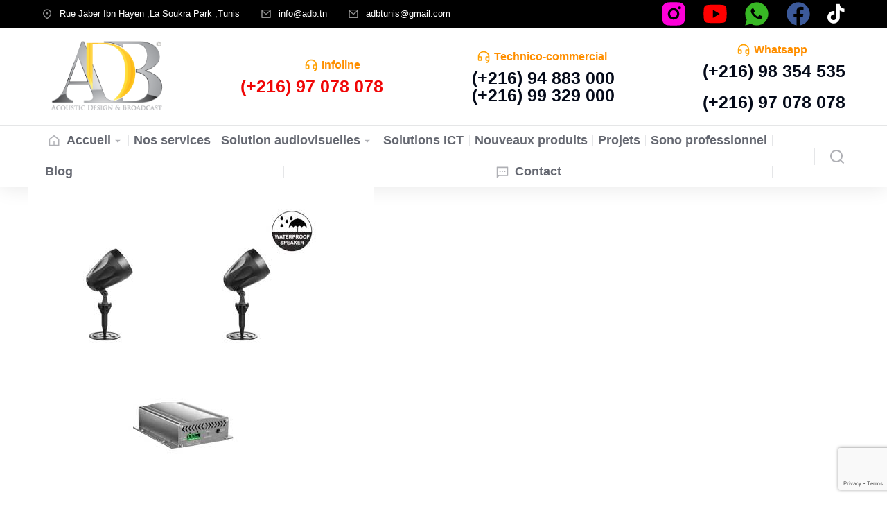

--- FILE ---
content_type: text/html; charset=UTF-8
request_url: https://www.adb.tn/p6g-garden-kit-next-audio-group-adb-tunisie-maison-connectee/
body_size: 26823
content:
<!DOCTYPE html>
<!--[if !(IE 6) | !(IE 7) | !(IE 8)  ]><!-->
<html dir="ltr" lang="fr-FR" prefix="og: https://ogp.me/ns#" class="no-js">
<!--<![endif]-->
<head>
<meta charset="UTF-8"/>
<meta name="viewport" content="width=device-width, initial-scale=1, maximum-scale=1, user-scalable=0"/>
<link rel="profile" href="https://gmpg.org/xfn/11"/>
<title>P6G-Garden-Kit-next-audio-group-adb-tunisie-maison-connecteé - ACOUSTIC DESIGN &amp; BROADCAST</title>
<style>img:is([sizes="auto" i], [sizes^="auto," i]) {contain-intrinsic-size:3000px 1500px}</style>
<!-- All in One SEO 4.8.9 - aioseo.com -->
<meta name="robots" content="max-image-preview:large"/>
<meta name="author" content="administrator"/>
<link rel="canonical" href="https://www.adb.tn/p6g-garden-kit-next-audio-group-adb-tunisie-maison-connectee/"/>
<meta name="generator" content="All in One SEO (AIOSEO) 4.8.9"/>
<meta property="og:locale" content="fr_FR"/>
<meta property="og:site_name" content="ACOUSTIC DESIGN &amp; BROADCAST - Pro Audio Lighting Distributor"/>
<meta property="og:type" content="article"/>
<meta property="og:title" content="P6G-Garden-Kit-next-audio-group-adb-tunisie-maison-connecteé - ACOUSTIC DESIGN &amp; BROADCAST"/>
<meta property="og:url" content="https://www.adb.tn/p6g-garden-kit-next-audio-group-adb-tunisie-maison-connectee/"/>
<meta property="article:published_time" content="2023-03-06T09:26:52+00:00"/>
<meta property="article:modified_time" content="2023-03-08T10:12:58+00:00"/>
<meta name="twitter:card" content="summary_large_image"/>
<meta name="twitter:title" content="P6G-Garden-Kit-next-audio-group-adb-tunisie-maison-connecteé - ACOUSTIC DESIGN &amp; BROADCAST"/>
<script type="application/ld+json" class="aioseo-schema">
{"@context":"https:\/\/schema.org","@graph":[{"@type":"BreadcrumbList","@id":"https:\/\/www.adb.tn\/p6g-garden-kit-next-audio-group-adb-tunisie-maison-connectee\/#breadcrumblist","itemListElement":[{"@type":"ListItem","@id":"https:\/\/www.adb.tn#listItem","position":1,"name":"Accueil","item":"https:\/\/www.adb.tn","nextItem":{"@type":"ListItem","@id":"https:\/\/www.adb.tn\/p6g-garden-kit-next-audio-group-adb-tunisie-maison-connectee\/#listItem","name":"P6G-Garden-Kit-next-audio-group-adb-tunisie-maison-connecte\u00e9"}},{"@type":"ListItem","@id":"https:\/\/www.adb.tn\/p6g-garden-kit-next-audio-group-adb-tunisie-maison-connectee\/#listItem","position":2,"name":"P6G-Garden-Kit-next-audio-group-adb-tunisie-maison-connecte\u00e9","previousItem":{"@type":"ListItem","@id":"https:\/\/www.adb.tn#listItem","name":"Accueil"}}]},{"@type":"ItemPage","@id":"https:\/\/www.adb.tn\/p6g-garden-kit-next-audio-group-adb-tunisie-maison-connectee\/#itempage","url":"https:\/\/www.adb.tn\/p6g-garden-kit-next-audio-group-adb-tunisie-maison-connectee\/","name":"P6G-Garden-Kit-next-audio-group-adb-tunisie-maison-connecte\u00e9 - ACOUSTIC DESIGN & BROADCAST","inLanguage":"fr-FR","isPartOf":{"@id":"https:\/\/www.adb.tn\/#website"},"breadcrumb":{"@id":"https:\/\/www.adb.tn\/p6g-garden-kit-next-audio-group-adb-tunisie-maison-connectee\/#breadcrumblist"},"author":{"@id":"https:\/\/www.adb.tn\/author\/admin\/#author"},"creator":{"@id":"https:\/\/www.adb.tn\/author\/admin\/#author"},"datePublished":"2023-03-06T09:26:52+00:00","dateModified":"2023-03-08T10:12:58+00:00"},{"@type":"Organization","@id":"https:\/\/www.adb.tn\/#organization","name":"ACOUSTING DESIGN & BROADCAST","description":"Pro Audio Lighting Distributor","url":"https:\/\/www.adb.tn\/"},{"@type":"Person","@id":"https:\/\/www.adb.tn\/author\/admin\/#author","url":"https:\/\/www.adb.tn\/author\/admin\/","name":"administrator","image":{"@type":"ImageObject","@id":"https:\/\/www.adb.tn\/p6g-garden-kit-next-audio-group-adb-tunisie-maison-connectee\/#authorImage","url":"https:\/\/secure.gravatar.com\/avatar\/b4caa5406095b4a7f71606078aefbdae0903bfd9afbdf31619f62baf785b379d?s=96&d=mm&r=g","width":96,"height":96,"caption":"administrator"}},{"@type":"WebSite","@id":"https:\/\/www.adb.tn\/#website","url":"https:\/\/www.adb.tn\/","name":"ACOUSTING DESIGN & BROADCAST","description":"Pro Audio Lighting Distributor","inLanguage":"fr-FR","publisher":{"@id":"https:\/\/www.adb.tn\/#organization"}}]}
</script>
<!-- All in One SEO -->
<link rel='dns-prefetch' href='//fonts.googleapis.com'/>
<link rel="alternate" type="application/rss+xml" title="ACOUSTIC DESIGN &amp; BROADCAST &raquo; Flux" href="https://www.adb.tn/feed/"/>
<link rel="alternate" type="application/rss+xml" title="ACOUSTIC DESIGN &amp; BROADCAST &raquo; Flux des commentaires" href="https://www.adb.tn/comments/feed/"/>
<link rel="alternate" type="application/rss+xml" title="ACOUSTIC DESIGN &amp; BROADCAST &raquo; P6G-Garden-Kit-next-audio-group-adb-tunisie-maison-connecteé Flux des commentaires" href="https://www.adb.tn/feed/?attachment_id=14216"/>
<!-- <link rel='stylesheet' id='wp-block-library-css' href='https://www.adb.tn/wp-includes/css/dist/block-library/style.min.css?ver=bd02be8216eb251e56544ed4296dc95c' media='all' /> -->
<link rel="stylesheet" type="text/css" href="//www.adb.tn/wp-content/cache/wpfc-minified/f4ow4q7b/hxg4o.css" media="all"/>
<style id='wp-block-library-theme-inline-css'>.wp-block-audio :where(figcaption){color:#555;font-size:13px;text-align:center}.is-dark-theme .wp-block-audio :where(figcaption){color:#ffffffa6}.wp-block-audio{margin:0 0 1em}.wp-block-code{border:1px solid #ccc;border-radius:4px;font-family:Menlo,Consolas,monaco,monospace;padding:.8em 1em}.wp-block-embed :where(figcaption){color:#555;font-size:13px;text-align:center}.is-dark-theme .wp-block-embed :where(figcaption){color:#ffffffa6}.wp-block-embed{margin:0 0 1em}.blocks-gallery-caption{color:#555;font-size:13px;text-align:center}.is-dark-theme .blocks-gallery-caption{color:#ffffffa6}:root :where(.wp-block-image figcaption){color:#555;font-size:13px;text-align:center}.is-dark-theme :root :where(.wp-block-image figcaption){color:#ffffffa6}.wp-block-image{margin:0 0 1em}.wp-block-pullquote{border-bottom:4px solid;border-top:4px solid;color:currentColor;margin-bottom:1.75em}.wp-block-pullquote cite,.wp-block-pullquote footer,.wp-block-pullquote__citation{color:currentColor;font-size:.8125em;font-style:normal;text-transform:uppercase}.wp-block-quote{border-left:.25em solid;margin:0 0 1.75em;padding-left:1em}.wp-block-quote cite,.wp-block-quote footer{color:currentColor;font-size:.8125em;font-style:normal;position:relative}.wp-block-quote:where(.has-text-align-right){border-left:none;border-right:.25em solid;padding-left:0;padding-right:1em}.wp-block-quote:where(.has-text-align-center){border:none;padding-left:0}.wp-block-quote.is-large,.wp-block-quote.is-style-large,.wp-block-quote:where(.is-style-plain){border:none}.wp-block-search .wp-block-search__label{font-weight:700}.wp-block-search__button{border:1px solid #ccc;padding:.375em .625em}:where(.wp-block-group.has-background){padding:1.25em 2.375em}.wp-block-separator.has-css-opacity{opacity:.4}.wp-block-separator{border:none;border-bottom:2px solid;margin-left:auto;margin-right:auto}.wp-block-separator.has-alpha-channel-opacity{opacity:1}.wp-block-separator:not(.is-style-wide):not(.is-style-dots){width:100px}.wp-block-separator.has-background:not(.is-style-dots){border-bottom:none;height:1px}.wp-block-separator.has-background:not(.is-style-wide):not(.is-style-dots){height:2px}.wp-block-table{margin:0 0 1em}.wp-block-table td,.wp-block-table th{word-break:normal}.wp-block-table :where(figcaption){color:#555;font-size:13px;text-align:center}.is-dark-theme .wp-block-table :where(figcaption){color:#ffffffa6}.wp-block-video :where(figcaption){color:#555;font-size:13px;text-align:center}.is-dark-theme .wp-block-video :where(figcaption){color:#ffffffa6}.wp-block-video{margin:0 0 1em}:root :where(.wp-block-template-part.has-background){margin-bottom:0;margin-top:0;padding:1.25em 2.375em}</style>
<style id='classic-theme-styles-inline-css'>.wp-block-button__link{color:#fff;background-color:#32373c;border-radius:9999px;box-shadow:none;text-decoration:none;padding:calc(.667em + 2px) calc(1.333em + 2px);font-size:1.125em}.wp-block-file__button{background:#32373c;color:#fff;text-decoration:none}</style>
<style id='dt-cr-simple-scroller-style-inline-css'>
.dt-cr-svg-icon{border:none;display:flex;justify-content:var(--svg-alignment,left)}.dt-cr-svg-icon svg{height:auto;max-width:100%;transition:color .1s,fill .1s,stroke .1s;width:var(--svg-width,auto)}.dt-cr-svg-icon>.svg-wrapper{align-items:center;border-style:solid;border-width:0;display:flex;font-size:var(--svg-width,auto);justify-content:center;line-height:1;transition:background-color .1s,border-color .1s}.has-border-color>.svg-wrapper{border-width:2px}
</style>
<style id='dt-cr-svg-inline-style-inline-css'>
.dt-cr-svg-icon{border:none;display:flex;justify-content:var(--svg-alignment,left)}.dt-cr-svg-icon svg{height:auto;max-width:100%;transition:color .1s,fill .1s,stroke .1s;width:var(--svg-width,auto)}.dt-cr-svg-icon>.svg-wrapper{align-items:center;border-style:solid;border-width:0;display:flex;font-size:var(--svg-width,auto);justify-content:center;line-height:1;transition:background-color .1s,border-color .1s}.has-border-color>.svg-wrapper{border-width:2px}
</style>
<style id='global-styles-inline-css'>:root{--wp--preset--aspect-ratio--square:1;--wp--preset--aspect-ratio--4-3: 4/3;--wp--preset--aspect-ratio--3-4: 3/4;--wp--preset--aspect-ratio--3-2: 3/2;--wp--preset--aspect-ratio--2-3: 2/3;--wp--preset--aspect-ratio--16-9: 16/9;--wp--preset--aspect-ratio--9-16: 9/16;--wp--preset--color--black:#000;--wp--preset--color--cyan-bluish-gray:#abb8c3;--wp--preset--color--white:#fff;--wp--preset--color--pale-pink:#f78da7;--wp--preset--color--vivid-red:#cf2e2e;--wp--preset--color--luminous-vivid-orange:#ff6900;--wp--preset--color--luminous-vivid-amber:#fcb900;--wp--preset--color--light-green-cyan:#7bdcb5;--wp--preset--color--vivid-green-cyan:#00d084;--wp--preset--color--pale-cyan-blue:#8ed1fc;--wp--preset--color--vivid-cyan-blue:#0693e3;--wp--preset--color--vivid-purple:#9b51e0;--wp--preset--color--accent:#999;--wp--preset--color--dark-gray:#111;--wp--preset--color--light-gray:#767676;--wp--preset--gradient--vivid-cyan-blue-to-vivid-purple:linear-gradient(135deg,rgba(6,147,227,1) 0%,#9b51e0 100%);--wp--preset--gradient--light-green-cyan-to-vivid-green-cyan:linear-gradient(135deg,#7adcb4 0%,#00d082 100%);--wp--preset--gradient--luminous-vivid-amber-to-luminous-vivid-orange:linear-gradient(135deg,rgba(252,185,0,1) 0%,rgba(255,105,0,1) 100%);--wp--preset--gradient--luminous-vivid-orange-to-vivid-red:linear-gradient(135deg,rgba(255,105,0,1) 0%,#cf2e2e 100%);--wp--preset--gradient--very-light-gray-to-cyan-bluish-gray:linear-gradient(135deg,#eee 0%,#a9b8c3 100%);--wp--preset--gradient--cool-to-warm-spectrum:linear-gradient(135deg,#4aeadc 0%,#9778d1 20%,#cf2aba 40%,#ee2c82 60%,#fb6962 80%,#fef84c 100%);--wp--preset--gradient--blush-light-purple:linear-gradient(135deg,#ffceec 0%,#9896f0 100%);--wp--preset--gradient--blush-bordeaux:linear-gradient(135deg,#fecda5 0%,#fe2d2d 50%,#6b003e 100%);--wp--preset--gradient--luminous-dusk:linear-gradient(135deg,#ffcb70 0%,#c751c0 50%,#4158d0 100%);--wp--preset--gradient--pale-ocean:linear-gradient(135deg,#fff5cb 0%,#b6e3d4 50%,#33a7b5 100%);--wp--preset--gradient--electric-grass:linear-gradient(135deg,#caf880 0%,#71ce7e 100%);--wp--preset--gradient--midnight:linear-gradient(135deg,#020381 0%,#2874fc 100%);--wp--preset--font-size--small:13px;--wp--preset--font-size--medium:20px;--wp--preset--font-size--large:36px;--wp--preset--font-size--x-large:42px;--wp--preset--spacing--20:.44rem;--wp--preset--spacing--30:.67rem;--wp--preset--spacing--40:1rem;--wp--preset--spacing--50:1.5rem;--wp--preset--spacing--60:2.25rem;--wp--preset--spacing--70:3.38rem;--wp--preset--spacing--80:5.06rem;--wp--preset--shadow--natural:6px 6px 9px rgba(0,0,0,.2);--wp--preset--shadow--deep:12px 12px 50px rgba(0,0,0,.4);--wp--preset--shadow--sharp:6px 6px 0 rgba(0,0,0,.2);--wp--preset--shadow--outlined:6px 6px 0 -3px rgba(255,255,255,1) , 6px 6px rgba(0,0,0,1);--wp--preset--shadow--crisp:6px 6px 0 rgba(0,0,0,1)}:where(.is-layout-flex){gap:.5em}:where(.is-layout-grid){gap:.5em}body .is-layout-flex{display:flex}.is-layout-flex{flex-wrap:wrap;align-items:center}.is-layout-flex > :is(*, div){margin:0}body .is-layout-grid{display:grid}.is-layout-grid > :is(*, div){margin:0}:where(.wp-block-columns.is-layout-flex){gap:2em}:where(.wp-block-columns.is-layout-grid){gap:2em}:where(.wp-block-post-template.is-layout-flex){gap:1.25em}:where(.wp-block-post-template.is-layout-grid){gap:1.25em}.has-black-color{color:var(--wp--preset--color--black)!important}.has-cyan-bluish-gray-color{color:var(--wp--preset--color--cyan-bluish-gray)!important}.has-white-color{color:var(--wp--preset--color--white)!important}.has-pale-pink-color{color:var(--wp--preset--color--pale-pink)!important}.has-vivid-red-color{color:var(--wp--preset--color--vivid-red)!important}.has-luminous-vivid-orange-color{color:var(--wp--preset--color--luminous-vivid-orange)!important}.has-luminous-vivid-amber-color{color:var(--wp--preset--color--luminous-vivid-amber)!important}.has-light-green-cyan-color{color:var(--wp--preset--color--light-green-cyan)!important}.has-vivid-green-cyan-color{color:var(--wp--preset--color--vivid-green-cyan)!important}.has-pale-cyan-blue-color{color:var(--wp--preset--color--pale-cyan-blue)!important}.has-vivid-cyan-blue-color{color:var(--wp--preset--color--vivid-cyan-blue)!important}.has-vivid-purple-color{color:var(--wp--preset--color--vivid-purple)!important}.has-black-background-color{background-color:var(--wp--preset--color--black)!important}.has-cyan-bluish-gray-background-color{background-color:var(--wp--preset--color--cyan-bluish-gray)!important}.has-white-background-color{background-color:var(--wp--preset--color--white)!important}.has-pale-pink-background-color{background-color:var(--wp--preset--color--pale-pink)!important}.has-vivid-red-background-color{background-color:var(--wp--preset--color--vivid-red)!important}.has-luminous-vivid-orange-background-color{background-color:var(--wp--preset--color--luminous-vivid-orange)!important}.has-luminous-vivid-amber-background-color{background-color:var(--wp--preset--color--luminous-vivid-amber)!important}.has-light-green-cyan-background-color{background-color:var(--wp--preset--color--light-green-cyan)!important}.has-vivid-green-cyan-background-color{background-color:var(--wp--preset--color--vivid-green-cyan)!important}.has-pale-cyan-blue-background-color{background-color:var(--wp--preset--color--pale-cyan-blue)!important}.has-vivid-cyan-blue-background-color{background-color:var(--wp--preset--color--vivid-cyan-blue)!important}.has-vivid-purple-background-color{background-color:var(--wp--preset--color--vivid-purple)!important}.has-black-border-color{border-color:var(--wp--preset--color--black)!important}.has-cyan-bluish-gray-border-color{border-color:var(--wp--preset--color--cyan-bluish-gray)!important}.has-white-border-color{border-color:var(--wp--preset--color--white)!important}.has-pale-pink-border-color{border-color:var(--wp--preset--color--pale-pink)!important}.has-vivid-red-border-color{border-color:var(--wp--preset--color--vivid-red)!important}.has-luminous-vivid-orange-border-color{border-color:var(--wp--preset--color--luminous-vivid-orange)!important}.has-luminous-vivid-amber-border-color{border-color:var(--wp--preset--color--luminous-vivid-amber)!important}.has-light-green-cyan-border-color{border-color:var(--wp--preset--color--light-green-cyan)!important}.has-vivid-green-cyan-border-color{border-color:var(--wp--preset--color--vivid-green-cyan)!important}.has-pale-cyan-blue-border-color{border-color:var(--wp--preset--color--pale-cyan-blue)!important}.has-vivid-cyan-blue-border-color{border-color:var(--wp--preset--color--vivid-cyan-blue)!important}.has-vivid-purple-border-color{border-color:var(--wp--preset--color--vivid-purple)!important}.has-vivid-cyan-blue-to-vivid-purple-gradient-background{background:var(--wp--preset--gradient--vivid-cyan-blue-to-vivid-purple)!important}.has-light-green-cyan-to-vivid-green-cyan-gradient-background{background:var(--wp--preset--gradient--light-green-cyan-to-vivid-green-cyan)!important}.has-luminous-vivid-amber-to-luminous-vivid-orange-gradient-background{background:var(--wp--preset--gradient--luminous-vivid-amber-to-luminous-vivid-orange)!important}.has-luminous-vivid-orange-to-vivid-red-gradient-background{background:var(--wp--preset--gradient--luminous-vivid-orange-to-vivid-red)!important}.has-very-light-gray-to-cyan-bluish-gray-gradient-background{background:var(--wp--preset--gradient--very-light-gray-to-cyan-bluish-gray)!important}.has-cool-to-warm-spectrum-gradient-background{background:var(--wp--preset--gradient--cool-to-warm-spectrum)!important}.has-blush-light-purple-gradient-background{background:var(--wp--preset--gradient--blush-light-purple)!important}.has-blush-bordeaux-gradient-background{background:var(--wp--preset--gradient--blush-bordeaux)!important}.has-luminous-dusk-gradient-background{background:var(--wp--preset--gradient--luminous-dusk)!important}.has-pale-ocean-gradient-background{background:var(--wp--preset--gradient--pale-ocean)!important}.has-electric-grass-gradient-background{background:var(--wp--preset--gradient--electric-grass)!important}.has-midnight-gradient-background{background:var(--wp--preset--gradient--midnight)!important}.has-small-font-size{font-size:var(--wp--preset--font-size--small)!important}.has-medium-font-size{font-size:var(--wp--preset--font-size--medium)!important}.has-large-font-size{font-size:var(--wp--preset--font-size--large)!important}.has-x-large-font-size{font-size:var(--wp--preset--font-size--x-large)!important}:where(.wp-block-post-template.is-layout-flex){gap:1.25em}:where(.wp-block-post-template.is-layout-grid){gap:1.25em}:where(.wp-block-columns.is-layout-flex){gap:2em}:where(.wp-block-columns.is-layout-grid){gap:2em}:root :where(.wp-block-pullquote){font-size:1.5em;line-height:1.6}</style>
<!-- <link rel='stylesheet' id='contact-form-7-css' href='https://www.adb.tn/wp-content/plugins/contact-form-7/includes/css/styles.css?ver=6.1.3' media='all' /> -->
<!-- <link rel='stylesheet' id='SFSImainCss-css' href='https://www.adb.tn/wp-content/plugins/ultimate-social-media-icons/css/sfsi-style.css?ver=2.9.5' media='all' /> -->
<link rel="stylesheet" type="text/css" href="//www.adb.tn/wp-content/cache/wpfc-minified/bz0fxzi/hxg4o.css" media="all"/>
<style id='woocommerce-inline-inline-css'>.woocommerce form .form-row .required{visibility:visible}</style>
<!-- <link rel='stylesheet' id='brands-styles-css' href='https://www.adb.tn/wp-content/plugins/woocommerce/assets/css/brands.css?ver=10.3.4' media='all' /> -->
<!-- <link rel='stylesheet' id='the7-font-css' href='https://www.adb.tn/wp-content/themes/dt-the7/fonts/icomoon-the7-font/icomoon-the7-font.min.css?ver=12.9.1' media='all' /> -->
<!-- <link rel='stylesheet' id='the7-awesome-fonts-css' href='https://www.adb.tn/wp-content/themes/dt-the7/fonts/FontAwesome/css/all.min.css?ver=12.9.1' media='all' /> -->
<!-- <link rel='stylesheet' id='dflip-style-css' href='https://www.adb.tn/wp-content/plugins/3d-flipbook-dflip-lite/assets/css/dflip.min.css?ver=2.4.20' media='all' /> -->
<!-- <link rel='stylesheet' id='the7-icon-box-widget-css' href='https://www.adb.tn/wp-content/themes/dt-the7/css/compatibility/elementor/the7-icon-box-widget.min.css?ver=12.9.1' media='all' /> -->
<!-- <link rel='stylesheet' id='the7-icon-widget-css' href='https://www.adb.tn/wp-content/themes/dt-the7/css/compatibility/elementor/the7-icon-widget.min.css?ver=12.9.1' media='all' /> -->
<!-- <link rel='stylesheet' id='elementor-frontend-css' href='https://www.adb.tn/wp-content/uploads/elementor/css/custom-frontend.min.css?ver=1764028041' media='all' /> -->
<!-- <link rel='stylesheet' id='widget-image-css' href='https://www.adb.tn/wp-content/plugins/elementor/assets/css/widget-image.min.css?ver=3.32.5' media='all' /> -->
<!-- <link rel='stylesheet' id='widget-heading-css' href='https://www.adb.tn/wp-content/plugins/elementor/assets/css/widget-heading.min.css?ver=3.32.5' media='all' /> -->
<!-- <link rel='stylesheet' id='the7_horizontal-menu-css' href='https://www.adb.tn/wp-content/themes/dt-the7/css/compatibility/elementor/the7-horizontal-menu-widget.min.css?ver=12.9.1' media='all' /> -->
<!-- <link rel='stylesheet' id='widget-divider-css' href='https://www.adb.tn/wp-content/plugins/elementor/assets/css/widget-divider.min.css?ver=3.32.5' media='all' /> -->
<!-- <link rel='stylesheet' id='the7-e-sticky-effect-css' href='https://www.adb.tn/wp-content/themes/dt-the7/css/compatibility/elementor/the7-sticky-effects.min.css?ver=12.9.1' media='all' /> -->
<!-- <link rel='stylesheet' id='the7-toggle-popup-widget-css' href='https://www.adb.tn/wp-content/themes/dt-the7/css/compatibility/elementor/the7-toggle-popup-widget.min.css?ver=12.9.1' media='all' /> -->
<!-- <link rel='stylesheet' id='widget-alert-css' href='https://www.adb.tn/wp-content/uploads/elementor/css/custom-widget-alert.min.css?ver=1764028041' media='all' /> -->
<!-- <link rel='stylesheet' id='widget-spacer-css' href='https://www.adb.tn/wp-content/plugins/elementor/assets/css/widget-spacer.min.css?ver=3.32.5' media='all' /> -->
<!-- <link rel='stylesheet' id='the7-vertical-menu-widget-css' href='https://www.adb.tn/wp-content/themes/dt-the7/css/compatibility/elementor/the7-vertical-menu-widget.min.css?ver=12.9.1' media='all' /> -->
<!-- <link rel='stylesheet' id='widget-forms-css' href='https://www.adb.tn/wp-content/plugins/elementor-pro/assets/css/widget-forms.min.css?ver=3.24.3' media='all' /> -->
<!-- <link rel='stylesheet' id='elementor-icons-css' href='https://www.adb.tn/wp-content/plugins/elementor/assets/lib/eicons/css/elementor-icons.min.css?ver=5.44.0' media='all' /> -->
<link rel="stylesheet" type="text/css" href="//www.adb.tn/wp-content/cache/wpfc-minified/qh0zj10/hxg4o.css" media="all"/>
<link rel='stylesheet' id='elementor-post-7-css' href='https://www.adb.tn/wp-content/uploads/elementor/css/post-7.css?ver=1764028041' media='all'/>
<!-- <link rel='stylesheet' id='elementor-pro-css' href='https://www.adb.tn/wp-content/uploads/elementor/css/custom-pro-frontend.min.css?ver=1764028041' media='all' /> -->
<link rel="stylesheet" type="text/css" href="//www.adb.tn/wp-content/cache/wpfc-minified/8z3q1igu/hxg4o.css" media="all"/>
<link rel='stylesheet' id='elementor-post-16041-css' href='https://www.adb.tn/wp-content/uploads/elementor/css/post-16041.css?ver=1764028041' media='all'/>
<link rel='stylesheet' id='elementor-post-752-css' href='https://www.adb.tn/wp-content/uploads/elementor/css/post-752.css?ver=1764028042' media='all'/>
<!-- <link rel='stylesheet' id='dt-cr__bundle__view-style-css' href='https://www.adb.tn/wp-content/plugins/the7-block-editor/dist/bundle/view.css?ver=378305001630769230c0' media='all' /> -->
<!-- <link rel='stylesheet' id='dt-cr__simple-scroller__index-style-css' href='https://www.adb.tn/wp-content/plugins/the7-block-editor/dist/libs/multipurpose-scroller/index.css?ver=d4d7bd1a2807c5f5da24' media='all' /> -->
<link rel="stylesheet" type="text/css" href="//www.adb.tn/wp-content/cache/wpfc-minified/ko0a1ew7/hxg4o.css" media="all"/>
<link rel='stylesheet' id='dt-web-fonts-css' href='https://fonts.googleapis.com/css?family=Nunito+Sans:200,300,400,600,700,normal%7CRoboto:400,500,600,700,normal%7CNunito:300,400,600,700' media='all'/>
<!-- <link rel='stylesheet' id='dt-main-css' href='https://www.adb.tn/wp-content/themes/dt-the7/css/main.min.css?ver=12.9.1' media='all' /> -->
<!-- <link rel='stylesheet' id='the7-custom-scrollbar-css' href='https://www.adb.tn/wp-content/themes/dt-the7/lib/custom-scrollbar/custom-scrollbar.min.css?ver=12.9.1' media='all' /> -->
<!-- <link rel='stylesheet' id='the7-css-vars-css' href='https://www.adb.tn/wp-content/uploads/the7-css/css-vars.css?ver=dd3783531db9' media='all' /> -->
<!-- <link rel='stylesheet' id='dt-custom-css' href='https://www.adb.tn/wp-content/uploads/the7-css/custom.css?ver=dd3783531db9' media='all' /> -->
<!-- <link rel='stylesheet' id='wc-dt-custom-css' href='https://www.adb.tn/wp-content/uploads/the7-css/compatibility/wc-dt-custom.css?ver=dd3783531db9' media='all' /> -->
<!-- <link rel='stylesheet' id='dt-media-css' href='https://www.adb.tn/wp-content/uploads/the7-css/media.css?ver=dd3783531db9' media='all' /> -->
<!-- <link rel='stylesheet' id='the7-mega-menu-css' href='https://www.adb.tn/wp-content/uploads/the7-css/mega-menu.css?ver=dd3783531db9' media='all' /> -->
<!-- <link rel='stylesheet' id='the7-elements-css' href='https://www.adb.tn/wp-content/uploads/the7-css/post-type-dynamic.css?ver=dd3783531db9' media='all' /> -->
<!-- <link rel='stylesheet' id='style-css' href='https://www.adb.tn/wp-content/themes/dt-the7/style.css?ver=12.9.1' media='all' /> -->
<!-- <link rel='stylesheet' id='the7-elementor-global-css' href='https://www.adb.tn/wp-content/themes/dt-the7/css/compatibility/elementor/elementor-global.min.css?ver=12.9.1' media='all' /> -->
<!-- <link rel='stylesheet' id='__EPYT__style-css' href='https://www.adb.tn/wp-content/plugins/youtube-embed-plus/styles/ytprefs.min.css?ver=14.2.3' media='all' /> -->
<link rel="stylesheet" type="text/css" href="//www.adb.tn/wp-content/cache/wpfc-minified/17pwwew/hxg4o.css" media="all"/>
<style id='__EPYT__style-inline-css'>.epyt-gallery-thumb{width:33.333%}</style>
<!-- <link rel='stylesheet' id='elementor-icons-shared-0-css' href='https://www.adb.tn/wp-content/plugins/elementor/assets/lib/font-awesome/css/fontawesome.min.css?ver=5.15.3' media='all' /> -->
<!-- <link rel='stylesheet' id='elementor-icons-fa-brands-css' href='https://www.adb.tn/wp-content/plugins/elementor/assets/lib/font-awesome/css/brands.min.css?ver=5.15.3' media='all' /> -->
<!-- <link rel='stylesheet' id='elementor-icons-fa-solid-css' href='https://www.adb.tn/wp-content/plugins/elementor/assets/lib/font-awesome/css/solid.min.css?ver=5.15.3' media='all' /> -->
<!-- <link rel='stylesheet' id='elementor-icons-fa-regular-css' href='https://www.adb.tn/wp-content/plugins/elementor/assets/lib/font-awesome/css/regular.min.css?ver=5.15.3' media='all' /> -->
<link rel="stylesheet" type="text/css" href="//www.adb.tn/wp-content/cache/wpfc-minified/1rluk345/hxg4o.css" media="all"/>
<script src='//www.adb.tn/wp-content/cache/wpfc-minified/2nbx14ul/hxg4o.js' type="text/javascript"></script>
<!-- <script src="https://www.adb.tn/wp-includes/js/jquery/jquery.min.js?ver=3.7.1" id="jquery-core-js"></script> -->
<!-- <script src="https://www.adb.tn/wp-includes/js/jquery/jquery-migrate.min.js?ver=3.4.1" id="jquery-migrate-js"></script> -->
<!-- <script src="https://www.adb.tn/wp-content/plugins/woocommerce/assets/js/jquery-blockui/jquery.blockUI.min.js?ver=2.7.0-wc.10.3.4" id="wc-jquery-blockui-js" defer data-wp-strategy="defer"></script> -->
<!-- <script src="https://www.adb.tn/wp-content/plugins/woocommerce/assets/js/js-cookie/js.cookie.min.js?ver=2.1.4-wc.10.3.4" id="wc-js-cookie-js" defer data-wp-strategy="defer"></script> -->
<script id="woocommerce-js-extra">var woocommerce_params={"ajax_url":"\/wp-admin\/admin-ajax.php","wc_ajax_url":"\/?wc-ajax=%%endpoint%%","i18n_password_show":"Afficher le mot de passe","i18n_password_hide":"Masquer le mot de passe"};</script>
<script src='//www.adb.tn/wp-content/cache/wpfc-minified/97uq1lyz/hxg4o.js' type="text/javascript"></script>
<!-- <script src="https://www.adb.tn/wp-content/plugins/woocommerce/assets/js/frontend/woocommerce.min.js?ver=10.3.4" id="woocommerce-js" defer data-wp-strategy="defer"></script> -->
<!-- <script src="https://www.adb.tn/wp-includes/js/dist/dom-ready.min.js?ver=f77871ff7694fffea381" id="wp-dom-ready-js"></script> -->
<script id="dt-above-fold-js-extra">var dtLocal={"themeUrl":"https:\/\/www.adb.tn\/wp-content\/themes\/dt-the7","passText":"Pour voir ce contenu, entrer le mots de passe:","moreButtonText":{"loading":"Chargement ...","loadMore":"Charger la suite"},"postID":"14216","ajaxurl":"https:\/\/www.adb.tn\/wp-admin\/admin-ajax.php","REST":{"baseUrl":"https:\/\/www.adb.tn\/wp-json\/the7\/v1","endpoints":{"sendMail":"\/send-mail"}},"contactMessages":{"required":"One or more fields have an error. Please check and try again.","terms":"Veuillez accepter la politique de confidentialit\u00e9.","fillTheCaptchaError":"Veuillez remplir le captcha."},"captchaSiteKey":"","ajaxNonce":"7f4968dec5","pageData":"","themeSettings":{"smoothScroll":"off","lazyLoading":false,"desktopHeader":{"height":""},"ToggleCaptionEnabled":"disabled","ToggleCaption":"Navigation","floatingHeader":{"showAfter":94,"showMenu":false,"height":64,"logo":{"showLogo":true,"html":"","url":"https:\/\/www.adb.tn\/"}},"topLine":{"floatingTopLine":{"logo":{"showLogo":false,"html":""}}},"mobileHeader":{"firstSwitchPoint":1150,"secondSwitchPoint":600,"firstSwitchPointHeight":60,"secondSwitchPointHeight":50,"mobileToggleCaptionEnabled":"right","mobileToggleCaption":"Menu"},"stickyMobileHeaderFirstSwitch":{"logo":{"html":""}},"stickyMobileHeaderSecondSwitch":{"logo":{"html":""}},"sidebar":{"switchPoint":992},"boxedWidth":"1280px"},"wcCartFragmentHash":"2ad1522dd0852b08a1aac7107025f24b","elementor":{"settings":{"container_width":1350}}};var dtShare={"shareButtonText":{"facebook":"Partager sur Facebook","twitter":"Share on X","pinterest":"Partager sur Pinterest","linkedin":"Partager sur Linkedin","whatsapp":"Partager sur Whatsapp"},"overlayOpacity":"90"};</script>
<script src='//www.adb.tn/wp-content/cache/wpfc-minified/manrm01s/hxg4o.js' type="text/javascript"></script>
<!-- <script src="https://www.adb.tn/wp-content/themes/dt-the7/js/above-the-fold.min.js?ver=12.9.1" id="dt-above-fold-js"></script> -->
<!-- <script src="https://www.adb.tn/wp-content/themes/dt-the7/js/compatibility/woocommerce/woocommerce.min.js?ver=12.9.1" id="dt-woocommerce-js"></script> -->
<script id="__ytprefs__-js-extra">var _EPYT_={"ajaxurl":"https:\/\/www.adb.tn\/wp-admin\/admin-ajax.php","security":"9459138a0a","gallery_scrolloffset":"20","eppathtoscripts":"https:\/\/www.adb.tn\/wp-content\/plugins\/youtube-embed-plus\/scripts\/","eppath":"https:\/\/www.adb.tn\/wp-content\/plugins\/youtube-embed-plus\/","epresponsiveselector":"[\"iframe.__youtube_prefs__\",\"iframe[src*='youtube.com']\",\"iframe[src*='youtube-nocookie.com']\",\"iframe[data-ep-src*='youtube.com']\",\"iframe[data-ep-src*='youtube-nocookie.com']\",\"iframe[data-ep-gallerysrc*='youtube.com']\"]","epdovol":"1","version":"14.2.3","evselector":"iframe.__youtube_prefs__[src], iframe[src*=\"youtube.com\/embed\/\"], iframe[src*=\"youtube-nocookie.com\/embed\/\"]","ajax_compat":"","maxres_facade":"eager","ytapi_load":"light","pause_others":"","stopMobileBuffer":"1","facade_mode":"","not_live_on_channel":""};</script>
<script src='//www.adb.tn/wp-content/cache/wpfc-minified/rqlyynr/hxg4o.js' type="text/javascript"></script>
<!-- <script src="https://www.adb.tn/wp-content/plugins/youtube-embed-plus/scripts/ytprefs.min.js?ver=14.2.3" id="__ytprefs__-js"></script> -->
<link rel="https://api.w.org/" href="https://www.adb.tn/wp-json/"/><link rel="alternate" title="JSON" type="application/json" href="https://www.adb.tn/wp-json/wp/v2/media/14216"/><link rel="alternate" title="oEmbed (JSON)" type="application/json+oembed" href="https://www.adb.tn/wp-json/oembed/1.0/embed?url=https%3A%2F%2Fwww.adb.tn%2Fp6g-garden-kit-next-audio-group-adb-tunisie-maison-connectee%2F"/>
<link rel="alternate" title="oEmbed (XML)" type="text/xml+oembed" href="https://www.adb.tn/wp-json/oembed/1.0/embed?url=https%3A%2F%2Fwww.adb.tn%2Fp6g-garden-kit-next-audio-group-adb-tunisie-maison-connectee%2F&#038;format=xml"/>
<meta name="follow.[base64]" content="0n9uXskm3E1nqqq6EPdm"/>	<noscript><style>.woocommerce-product-gallery{opacity:1!important}</style></noscript>
<meta name="generator" content="Elementor 3.32.5; settings: css_print_method-external, google_font-disabled, font_display-swap">
<style>.e-con.e-parent:nth-of-type(n+4):not(.e-lazyloaded):not(.e-no-lazyload),
.e-con.e-parent:nth-of-type(n+4):not(.e-lazyloaded):not(.e-no-lazyload) * {background-image:none!important}@media screen and (max-height:1024px){.e-con.e-parent:nth-of-type(n+3):not(.e-lazyloaded):not(.e-no-lazyload),
.e-con.e-parent:nth-of-type(n+3):not(.e-lazyloaded):not(.e-no-lazyload) * {background-image:none!important}}@media screen and (max-height:640px){.e-con.e-parent:nth-of-type(n+2):not(.e-lazyloaded):not(.e-no-lazyload),
.e-con.e-parent:nth-of-type(n+2):not(.e-lazyloaded):not(.e-no-lazyload) * {background-image:none!important}}</style>
<meta name="generator" content="Powered by Slider Revolution 6.7.38 - responsive, Mobile-Friendly Slider Plugin for WordPress with comfortable drag and drop interface."/>
<link rel="icon" href="https://www.adb.tn/wp-content/uploads/2023/01/cropped-favicon-32x32.png" sizes="32x32"/>
<link rel="icon" href="https://www.adb.tn/wp-content/uploads/2023/01/cropped-favicon-192x192.png" sizes="192x192"/>
<link rel="apple-touch-icon" href="https://www.adb.tn/wp-content/uploads/2023/01/cropped-favicon-180x180.png"/>
<meta name="msapplication-TileImage" content="https://www.adb.tn/wp-content/uploads/2023/01/cropped-favicon-270x270.png"/>
<script>function setREVStartSize(e){window.RSIW=window.RSIW===undefined?window.innerWidth:window.RSIW;window.RSIH=window.RSIH===undefined?window.innerHeight:window.RSIH;try{var pw=document.getElementById(e.c).parentNode.offsetWidth,newh;pw=pw===0||isNaN(pw)||(e.l=="fullwidth"||e.layout=="fullwidth")?window.RSIW:pw;e.tabw=e.tabw===undefined?0:parseInt(e.tabw);e.thumbw=e.thumbw===undefined?0:parseInt(e.thumbw);e.tabh=e.tabh===undefined?0:parseInt(e.tabh);e.thumbh=e.thumbh===undefined?0:parseInt(e.thumbh);e.tabhide=e.tabhide===undefined?0:parseInt(e.tabhide);e.thumbhide=e.thumbhide===undefined?0:parseInt(e.thumbhide);e.mh=e.mh===undefined||e.mh==""||e.mh==="auto"?0:parseInt(e.mh,0);if(e.layout==="fullscreen"||e.l==="fullscreen")newh=Math.max(e.mh,window.RSIH);else{e.gw=Array.isArray(e.gw)?e.gw:[e.gw];for(var i in e.rl)if(e.gw[i]===undefined||e.gw[i]===0)e.gw[i]=e.gw[i-1];e.gh=e.el===undefined||e.el===""||(Array.isArray(e.el)&&e.el.length==0)?e.gh:e.el;e.gh=Array.isArray(e.gh)?e.gh:[e.gh];for(var i in e.rl)if(e.gh[i]===undefined||e.gh[i]===0)e.gh[i]=e.gh[i-1];var nl=new Array(e.rl.length),ix=0,sl;e.tabw=e.tabhide>=pw?0:e.tabw;e.thumbw=e.thumbhide>=pw?0:e.thumbw;e.tabh=e.tabhide>=pw?0:e.tabh;e.thumbh=e.thumbhide>=pw?0:e.thumbh;for(var i in e.rl)nl[i]=e.rl[i]<window.RSIW?0:e.rl[i];sl=nl[0];for(var i in nl)if(sl>nl[i]&&nl[i]>0){sl=nl[i];ix=i;}var m=pw>(e.gw[ix]+e.tabw+e.thumbw)?1:(pw-(e.tabw+e.thumbw))/(e.gw[ix]);newh=(e.gh[ix]*m)+(e.tabh+e.thumbh);}var el=document.getElementById(e.c);if(el!==null&&el)el.style.height=newh+"px";el=document.getElementById(e.c+"_wrapper");if(el!==null&&el){el.style.height=newh+"px";el.style.display="block";}}catch(e){console.log("Failure at Presize of Slider:"+e)}};</script>
<style id='the7-custom-inline-css' type='text/css'>.sub-nav .menu-item i.fa,.sub-nav .menu-item i.fas,.sub-nav .menu-item i.far,.sub-nav .menu-item i.fab{text-align:center;width:1.25em}</style>
</head>
<body data-rsssl=1 id="the7-body" class="attachment wp-singular attachment-template-default single single-attachment postid-14216 attachmentid-14216 attachment-jpeg wp-custom-logo wp-embed-responsive wp-theme-dt-the7 theme-dt-the7 the7-core-ver-2.7.12 sfsi_actvite_theme_default woocommerce-no-js title-off dt-responsive-on right-mobile-menu-close-icon ouside-menu-close-icon mobile-close-right-caption  fade-thin-mobile-menu-close-icon fade-medium-menu-close-icon srcset-enabled btn-flat custom-btn-color custom-btn-hover-color first-switch-logo-left first-switch-menu-right second-switch-logo-left second-switch-menu-right right-mobile-menu layzr-loading-on popup-message-style the7-ver-12.9.1 dt-fa-compatibility elementor-default elementor-kit-7">
<!-- The7 12.9.1 -->
<div id="page">
<a class="skip-link screen-reader-text" href="#content">Aller au contenu</a>
<div data-elementor-type="header" data-elementor-id="16041" class="elementor elementor-16041 elementor-location-header" data-elementor-post-type="elementor_library">
<section class="elementor-section elementor-top-section elementor-element elementor-element-11e630ba elementor-section-height-min-height elementor-section-content-middle elementor-section-boxed elementor-section-height-default elementor-section-items-middle" data-id="11e630ba" data-element_type="section" data-settings="{&quot;background_background&quot;:&quot;classic&quot;}">
<div class="elementor-container elementor-column-gap-no">
<div class="elementor-column elementor-col-50 elementor-top-column elementor-element elementor-element-60f86438" data-id="60f86438" data-element_type="column">
<div class="elementor-widget-wrap elementor-element-populated">
<div class="elementor-element elementor-element-c137b41 icon-vertical-align-center elementor-widget__width-auto content-align-mobile-left elementor-widget-mobile__width-auto content-align-left icon-box-vertical-align-top icon-position-left elementor-widget elementor-widget-the7_icon_box_widget" data-id="c137b41" data-element_type="widget" data-widget_type="the7_icon_box_widget.default">
<div class="elementor-widget-container">
<div class="the7-box-wrapper the7-elementor-widget the7_icon_box_widget-c137b41">			<div class="box-content-wrapper">
<a class="elementor-icon-div" href="https://www.google.com/maps/place/SHOWROOM+ADB+%2F+SERVICE+APRES+VENTE/@36.8774266,10.2782937,17z/data=!3m1!4b1!4m6!3m5!1s0x12e2b5ead212d01d:0xd0b41ea9cb291f85!8m2!3d36.8774266!4d10.2804824!16s%2Fg%2F11fkyxlb46">						<div class="elementor-icon">
<svg xmlns="http://www.w3.org/2000/svg" viewBox="0 0 24 24" width="24" height="24"><path fill="none" d="M0 0h24v24H0z"></path><path d="M12 23.728l-6.364-6.364a9 9 0 1 1 12.728 0L12 23.728zm4.95-7.778a7 7 0 1 0-9.9 0L12 20.9l4.95-4.95zM12 13a2 2 0 1 1 0-4 2 2 0 0 1 0 4z"></path></svg>						</div>
</a>								<div class="box-content">
<h4 class="box-heading">
<a href="https://www.google.com/maps/place/SHOWROOM+ADB+%2F+SERVICE+APRES+VENTE/@36.8774266,10.2782937,17z/data=!3m1!4b1!4m6!3m5!1s0x12e2b5ead212d01d:0xd0b41ea9cb291f85!8m2!3d36.8774266!4d10.2804824!16s%2Fg%2F11fkyxlb46">								Rue Jaber Ibn Hayen ,La Soukra Park ,Tunis							</a>						</h4>
</div>
</div>
</div>					</div>
</div>
<div class="elementor-element elementor-element-ece30eb icon-vertical-align-center elementor-widget__width-auto content-align-mobile-left elementor-widget-mobile__width-auto content-align-left icon-box-vertical-align-top icon-position-left elementor-widget elementor-widget-the7_icon_box_widget" data-id="ece30eb" data-element_type="widget" data-widget_type="the7_icon_box_widget.default">
<div class="elementor-widget-container">
<div class="the7-box-wrapper the7-elementor-widget the7_icon_box_widget-ece30eb">			<div class="box-content-wrapper">
<a class="elementor-icon-div">						<div class="elementor-icon">
<svg xmlns="http://www.w3.org/2000/svg" viewBox="0 0 24 24" width="24" height="24"><path fill="none" d="M0 0h24v24H0z"></path><path d="M3 3h18a1 1 0 0 1 1 1v16a1 1 0 0 1-1 1H3a1 1 0 0 1-1-1V4a1 1 0 0 1 1-1zm17 4.238l-7.928 7.1L4 7.216V19h16V7.238zM4.511 5l7.55 6.662L19.502 5H4.511z"></path></svg>						</div>
</a>								<div class="box-content">
<h4 class="box-heading">
<a>								<a href="mailto:info@adb.tn">info@adb.tn</a>							</a>						</h4>
</div>
</div>
</div>					</div>
</div>
<div class="elementor-element elementor-element-4ffcb6a3 icon-vertical-align-center elementor-widget__width-auto content-align-mobile-left elementor-widget-mobile__width-auto content-align-left icon-box-vertical-align-top icon-position-left elementor-widget elementor-widget-the7_icon_box_widget" data-id="4ffcb6a3" data-element_type="widget" data-widget_type="the7_icon_box_widget.default">
<div class="elementor-widget-container">
<div class="the7-box-wrapper the7-elementor-widget the7_icon_box_widget-4ffcb6a3">			<div class="box-content-wrapper">
<a class="elementor-icon-div">						<div class="elementor-icon">
<svg xmlns="http://www.w3.org/2000/svg" viewBox="0 0 24 24" width="24" height="24"><path fill="none" d="M0 0h24v24H0z"></path><path d="M3 3h18a1 1 0 0 1 1 1v16a1 1 0 0 1-1 1H3a1 1 0 0 1-1-1V4a1 1 0 0 1 1-1zm17 4.238l-7.928 7.1L4 7.216V19h16V7.238zM4.511 5l7.55 6.662L19.502 5H4.511z"></path></svg>						</div>
</a>								<div class="box-content">
<h4 class="box-heading">
<a>								<a href="mailto:adbtunis@gmail.com">adbtunis@gmail.com</a>							</a>						</h4>
</div>
</div>
</div>					</div>
</div>
</div>
</div>
<div class="elementor-column elementor-col-50 elementor-top-column elementor-element elementor-element-46d1be88" data-id="46d1be88" data-element_type="column">
<div class="elementor-widget-wrap elementor-element-populated">
<div class="elementor-element elementor-element-d189bd1 elementor-widget__width-auto elementor-align-center elementor-widget elementor-widget-the7_icon_widget" data-id="d189bd1" data-element_type="widget" data-widget_type="the7_icon_widget.default">
<div class="elementor-widget-container">
<div class="the7-icon-wrapper the7-elementor-widget"><a class="elementor-icon" href="https://www.instagram.com/adbtunis/"><svg xmlns="http://www.w3.org/2000/svg" viewBox="0 0 24 24" width="24" height="24"><path fill="none" d="M0 0h24v24H0z"></path><path d="M12 2c2.717 0 3.056.01 4.122.06 1.065.05 1.79.217 2.428.465.66.254 1.216.598 1.772 1.153a4.908 4.908 0 0 1 1.153 1.772c.247.637.415 1.363.465 2.428.047 1.066.06 1.405.06 4.122 0 2.717-.01 3.056-.06 4.122-.05 1.065-.218 1.79-.465 2.428a4.883 4.883 0 0 1-1.153 1.772 4.915 4.915 0 0 1-1.772 1.153c-.637.247-1.363.415-2.428.465-1.066.047-1.405.06-4.122.06-2.717 0-3.056-.01-4.122-.06-1.065-.05-1.79-.218-2.428-.465a4.89 4.89 0 0 1-1.772-1.153 4.904 4.904 0 0 1-1.153-1.772c-.248-.637-.415-1.363-.465-2.428C2.013 15.056 2 14.717 2 12c0-2.717.01-3.056.06-4.122.05-1.066.217-1.79.465-2.428a4.88 4.88 0 0 1 1.153-1.772A4.897 4.897 0 0 1 5.45 2.525c.638-.248 1.362-.415 2.428-.465C8.944 2.013 9.283 2 12 2zm0 5a5 5 0 1 0 0 10 5 5 0 0 0 0-10zm6.5-.25a1.25 1.25 0 0 0-2.5 0 1.25 1.25 0 0 0 2.5 0zM12 9a3 3 0 1 1 0 6 3 3 0 0 1 0-6z"></path></svg></a></div>				</div>
</div>
<div class="elementor-element elementor-element-16519bab elementor-widget__width-auto elementor-align-center elementor-widget elementor-widget-the7_icon_widget" data-id="16519bab" data-element_type="widget" data-widget_type="the7_icon_widget.default">
<div class="elementor-widget-container">
<div class="the7-icon-wrapper the7-elementor-widget"><a class="elementor-icon" href="https://www.youtube.com/@ADBAUDIOVISUEL/"><svg xmlns="http://www.w3.org/2000/svg" viewBox="0 0 24 24" width="24" height="24"><path fill="none" d="M0 0h24v24H0z"></path><path d="M21.543 6.498C22 8.28 22 12 22 12s0 3.72-.457 5.502c-.254.985-.997 1.76-1.938 2.022C17.896 20 12 20 12 20s-5.893 0-7.605-.476c-.945-.266-1.687-1.04-1.938-2.022C2 15.72 2 12 2 12s0-3.72.457-5.502c.254-.985.997-1.76 1.938-2.022C6.107 4 12 4 12 4s5.896 0 7.605.476c.945.266 1.687 1.04 1.938 2.022zM10 15.5l6-3.5-6-3.5v7z"></path></svg></a></div>				</div>
</div>
<div class="elementor-element elementor-element-38177b5f elementor-widget__width-auto elementor-align-center elementor-widget elementor-widget-the7_icon_widget" data-id="38177b5f" data-element_type="widget" data-widget_type="the7_icon_widget.default">
<div class="elementor-widget-container">
<div class="the7-icon-wrapper the7-elementor-widget"><a class="elementor-icon" href="https://wa.me/0021698354535"><svg xmlns="http://www.w3.org/2000/svg" viewBox="0 0 24 24" width="24" height="24"><path fill="none" d="M0 0h24v24H0z"></path><path d="M2.004 22l1.352-4.968A9.954 9.954 0 0 1 2 12C2 6.477 6.477 2 12 2s10 4.477 10 10-4.477 10-10 10a9.954 9.954 0 0 1-5.03-1.355L2.004 22zM8.391 7.308a.961.961 0 0 0-.371.1 1.293 1.293 0 0 0-.294.228c-.12.113-.188.211-.261.306A2.729 2.729 0 0 0 6.9 9.62c.002.49.13.967.33 1.413.409.902 1.082 1.857 1.971 2.742.214.213.423.427.648.626a9.448 9.448 0 0 0 3.84 2.046l.569.087c.185.01.37-.004.556-.013a1.99 1.99 0 0 0 .833-.231c.166-.088.244-.132.383-.22 0 0 .043-.028.125-.09.135-.1.218-.171.33-.288.083-.086.155-.187.21-.302.078-.163.156-.474.188-.733.024-.198.017-.306.014-.373-.004-.107-.093-.218-.19-.265l-.582-.261s-.87-.379-1.401-.621a.498.498 0 0 0-.177-.041.482.482 0 0 0-.378.127v-.002c-.005 0-.072.057-.795.933a.35.35 0 0 1-.368.13 1.416 1.416 0 0 1-.191-.066c-.124-.052-.167-.072-.252-.109l-.005-.002a6.01 6.01 0 0 1-1.57-1c-.126-.11-.243-.23-.363-.346a6.296 6.296 0 0 1-1.02-1.268l-.059-.095a.923.923 0 0 1-.102-.205c-.038-.147.061-.265.061-.265s.243-.266.356-.41a4.38 4.38 0 0 0 .263-.373c.118-.19.155-.385.093-.536-.28-.684-.57-1.365-.868-2.041-.059-.134-.234-.23-.393-.249-.054-.006-.108-.012-.162-.016a3.385 3.385 0 0 0-.403.004z"></path></svg></a></div>				</div>
</div>
<div class="elementor-element elementor-element-2e93a11d elementor-widget__width-auto elementor-align-center elementor-widget elementor-widget-the7_icon_widget" data-id="2e93a11d" data-element_type="widget" data-widget_type="the7_icon_widget.default">
<div class="elementor-widget-container">
<div class="the7-icon-wrapper the7-elementor-widget"><a class="elementor-icon" href="https://www.facebook.com/ADBTUNISIE/"><svg xmlns="http://www.w3.org/2000/svg" viewBox="0 0 24 24" width="24" height="24"><path fill="none" d="M0 0h24v24H0z"></path><path d="M12 2C6.477 2 2 6.477 2 12c0 4.991 3.657 9.128 8.438 9.879V14.89h-2.54V12h2.54V9.797c0-2.506 1.492-3.89 3.777-3.89 1.094 0 2.238.195 2.238.195v2.46h-1.26c-1.243 0-1.63.771-1.63 1.562V12h2.773l-.443 2.89h-2.33v6.989C18.343 21.129 22 16.99 22 12c0-5.523-4.477-10-10-10z"></path></svg></a></div>				</div>
</div>
<div class="elementor-element elementor-element-2feb076 elementor-widget__width-auto elementor-align-center elementor-widget elementor-widget-the7_icon_widget" data-id="2feb076" data-element_type="widget" data-widget_type="the7_icon_widget.default">
<div class="elementor-widget-container">
<div class="the7-icon-wrapper the7-elementor-widget"><a class="elementor-icon" href="https://www.tiktok.com/@adbtunisie"><i aria-hidden="true" class="fab fa-tiktok"></i></a></div>				</div>
</div>
</div>
</div>
</div>
</section>
<section class="elementor-section elementor-top-section elementor-element elementor-element-1557d770 elementor-section-height-min-height elementor-hidden-mobile elementor-section-boxed elementor-section-height-default elementor-section-items-middle" data-id="1557d770" data-element_type="section" data-settings="{&quot;background_background&quot;:&quot;classic&quot;}">
<div class="elementor-container elementor-column-gap-no">
<div class="elementor-column elementor-col-25 elementor-top-column elementor-element elementor-element-6ed7fc71" data-id="6ed7fc71" data-element_type="column">
<div class="elementor-widget-wrap elementor-element-populated">
<div class="elementor-element elementor-element-21e6a58c elementor-widget elementor-widget-image" data-id="21e6a58c" data-element_type="widget" data-widget_type="image.default">
<div class="elementor-widget-container">
<img width="235" height="138" src="https://www.adb.tn/wp-content/uploads/2023/01/logo-adb.png" class="attachment-full size-full wp-image-12800" alt="adb tunisie accousting design"/>															</div>
</div>
</div>
</div>
<div class="elementor-column elementor-col-25 elementor-top-column elementor-element elementor-element-7d5fce5d" data-id="7d5fce5d" data-element_type="column">
<div class="elementor-widget-wrap elementor-element-populated">
<div class="elementor-element elementor-element-592ac382 elementor-widget__width-initial icon-vertical-align-center content-align-left icon-box-vertical-align-top icon-position-left elementor-widget elementor-widget-the7_icon_box_widget" data-id="592ac382" data-element_type="widget" data-widget_type="the7_icon_box_widget.default">
<div class="elementor-widget-container">
<div class="the7-box-wrapper the7-elementor-widget the7_icon_box_widget-592ac382">			<div class="box-content-wrapper">
<a class="elementor-icon-div">						<div class="elementor-icon">
<svg xmlns="http://www.w3.org/2000/svg" viewBox="0 0 24 24" width="24" height="24"><path fill="none" d="M0 0h24v24H0z"></path><path d="M22 17.002a6.002 6.002 0 0 1-4.713 5.86l-.638-1.914A4.003 4.003 0 0 0 19.465 19H17a2 2 0 0 1-2-2v-4a2 2 0 0 1 2-2h2.938a8.001 8.001 0 0 0-15.876 0H7a2 2 0 0 1 2 2v4a2 2 0 0 1-2 2H4a2 2 0 0 1-2-2v-5C2 6.477 6.477 2 12 2s10 4.477 10 10V17.002zM20 17v-4h-3v4h3zM4 13v4h3v-4H4z"></path></svg>						</div>
</a>								<div class="box-content">
<h3 class="box-heading">
<a>								Infoline							</a>						</h3>
</div>
</div>
</div>					</div>
</div>
<div class="elementor-element elementor-element-495e0cc texte-clignote e-transform elementor-widget elementor-widget-heading" data-id="495e0cc" data-element_type="widget" id="texte-clignote" data-settings="{&quot;_transform_skewX_effect&quot;:{&quot;unit&quot;:&quot;px&quot;,&quot;size&quot;:&quot;&quot;,&quot;sizes&quot;:[]},&quot;_transform_skewX_effect_tablet&quot;:{&quot;unit&quot;:&quot;deg&quot;,&quot;size&quot;:&quot;&quot;,&quot;sizes&quot;:[]},&quot;_transform_skewX_effect_mobile&quot;:{&quot;unit&quot;:&quot;deg&quot;,&quot;size&quot;:&quot;&quot;,&quot;sizes&quot;:[]},&quot;_transform_skewY_effect&quot;:{&quot;unit&quot;:&quot;px&quot;,&quot;size&quot;:&quot;&quot;,&quot;sizes&quot;:[]},&quot;_transform_skewY_effect_tablet&quot;:{&quot;unit&quot;:&quot;deg&quot;,&quot;size&quot;:&quot;&quot;,&quot;sizes&quot;:[]},&quot;_transform_skewY_effect_mobile&quot;:{&quot;unit&quot;:&quot;deg&quot;,&quot;size&quot;:&quot;&quot;,&quot;sizes&quot;:[]}}" data-widget_type="heading.default">
<div class="elementor-widget-container">
<h4 class="elementor-heading-title elementor-size-default">(+216) 97 078 078<br></h4>				</div>
</div>
</div>
</div>
<div class="elementor-column elementor-col-25 elementor-top-column elementor-element elementor-element-51dc3609" data-id="51dc3609" data-element_type="column">
<div class="elementor-widget-wrap elementor-element-populated">
<div class="elementor-element elementor-element-48965a51 elementor-widget__width-auto icon-vertical-align-center icon-box-vertical-align-top icon-position-left elementor-widget elementor-widget-the7_icon_box_widget" data-id="48965a51" data-element_type="widget" data-widget_type="the7_icon_box_widget.default">
<div class="elementor-widget-container">
<div class="the7-box-wrapper the7-elementor-widget the7_icon_box_widget-48965a51">			<div class="box-content-wrapper">
<a class="elementor-icon-div">						<div class="elementor-icon">
<svg xmlns="http://www.w3.org/2000/svg" viewBox="0 0 24 24" width="24" height="24"><path fill="none" d="M0 0h24v24H0z"></path><path d="M22 17.002a6.002 6.002 0 0 1-4.713 5.86l-.638-1.914A4.003 4.003 0 0 0 19.465 19H17a2 2 0 0 1-2-2v-4a2 2 0 0 1 2-2h2.938a8.001 8.001 0 0 0-15.876 0H7a2 2 0 0 1 2 2v4a2 2 0 0 1-2 2H4a2 2 0 0 1-2-2v-5C2 6.477 6.477 2 12 2s10 4.477 10 10V17.002zM20 17v-4h-3v4h3zM4 13v4h3v-4H4z"></path></svg>						</div>
</a>								<div class="box-content">
<h4 class="box-heading">
<a>								Technico-commercial							</a>						</h4>
</div>
</div>
</div>					</div>
</div>
<div class="elementor-element elementor-element-1a419b72 elementor-widget elementor-widget-heading" data-id="1a419b72" data-element_type="widget" data-widget_type="heading.default">
<div class="elementor-widget-container">
<h4 class="elementor-heading-title elementor-size-default">(+216) 94 883 000  <br>(+216) 99 329 000</h4>				</div>
</div>
</div>
</div>
<div class="elementor-column elementor-col-25 elementor-top-column elementor-element elementor-element-462d45ab" data-id="462d45ab" data-element_type="column">
<div class="elementor-widget-wrap elementor-element-populated">
<div class="elementor-element elementor-element-5aed06e3 elementor-widget__width-auto icon-vertical-align-center icon-box-vertical-align-top icon-position-left elementor-widget elementor-widget-the7_icon_box_widget" data-id="5aed06e3" data-element_type="widget" data-widget_type="the7_icon_box_widget.default">
<div class="elementor-widget-container">
<div class="the7-box-wrapper the7-elementor-widget the7_icon_box_widget-5aed06e3">			<div class="box-content-wrapper">
<a class="elementor-icon-div">						<div class="elementor-icon">
<svg xmlns="http://www.w3.org/2000/svg" viewBox="0 0 24 24" width="24" height="24"><path fill="none" d="M0 0h24v24H0z"></path><path d="M22 17.002a6.002 6.002 0 0 1-4.713 5.86l-.638-1.914A4.003 4.003 0 0 0 19.465 19H17a2 2 0 0 1-2-2v-4a2 2 0 0 1 2-2h2.938a8.001 8.001 0 0 0-15.876 0H7a2 2 0 0 1 2 2v4a2 2 0 0 1-2 2H4a2 2 0 0 1-2-2v-5C2 6.477 6.477 2 12 2s10 4.477 10 10V17.002zM20 17v-4h-3v4h3zM4 13v4h3v-4H4z"></path></svg>						</div>
</a>								<div class="box-content">
<h4 class="box-heading">
<a>								Whatsapp							</a>						</h4>
</div>
</div>
</div>					</div>
</div>
<div class="elementor-element elementor-element-5825d45b elementor-widget elementor-widget-heading" data-id="5825d45b" data-element_type="widget" data-widget_type="heading.default">
<div class="elementor-widget-container">
<h4 class="elementor-heading-title elementor-size-default"><a href="https://wa.me/98354535">(+216) 98 354 535 
</a></h4>				</div>
</div>
<div class="elementor-element elementor-element-4553ee2e elementor-widget elementor-widget-heading" data-id="4553ee2e" data-element_type="widget" data-widget_type="heading.default">
<div class="elementor-widget-container">
<h4 class="elementor-heading-title elementor-size-default"><a href="https://wa.me/97078078">(+216) 97 078 078
</a></h4>				</div>
</div>
</div>
</div>
</div>
</section>
<div class="elementor-section elementor-top-section elementor-element elementor-element-6e963c30 the7-e-sticky-row-yes elementor-hidden-mobile elementor-section-boxed elementor-section-height-default elementor-section-height-default" data-id="6e963c30" data-element_type="section" data-settings="{&quot;background_background&quot;:&quot;classic&quot;,&quot;the7_sticky_row&quot;:&quot;yes&quot;,&quot;the7_sticky_row_devices&quot;:[&quot;desktop&quot;,&quot;tablet&quot;,&quot;mobile&quot;],&quot;the7_sticky_row_offset&quot;:0}">
<div class="elementor-container elementor-column-gap-no">
<nav class="elementor-column elementor-col-50 elementor-top-column elementor-element elementor-element-28bb8110" data-id="28bb8110" data-element_type="column" data-settings="{&quot;background_background&quot;:&quot;classic&quot;}">
<div class="elementor-widget-wrap elementor-element-populated">
<div class="elementor-element elementor-element-453ad589 items-decoration-yes sub-icon_align-side sub-menu-position-tablet-right sub-menu-position-mobile-justify decoration-fade decoration-position-top elementor-widget-tablet__width-auto widget-divider-yes elementor-hidden-mobile parent-item-clickable-yes decoration-align%s-left decoration-align-height sub-menu-position-left dt-sub-menu_align-left sub-icon_position-right elementor-widget elementor-widget-the7_horizontal-menu" data-id="453ad589" data-element_type="widget" data-settings="{&quot;dropdown&quot;:&quot;none&quot;,&quot;parent_is_clickable&quot;:&quot;yes&quot;}" data-widget_type="the7_horizontal-menu.default">
<div class="elementor-widget-container">
<div class="horizontal-menu-wrap"><nav class="dt-nav-menu-horizontal--main dt-nav-menu-horizontal__container justify-content-between widget-divider-yes"><ul class="dt-nav-menu-horizontal d-flex flex-row justify-content-between"><li class="item-divider" aria-hidden="true"></li><li class="menu-item menu-item-type-post_type menu-item-object-page menu-item-home menu-item-has-children menu-item-12788 first has-children depth-0"><a href='https://www.adb.tn/' class=' mega-menu-img' data-level='1' aria-haspopup='true' aria-expanded='false'><span class="item-content"><span class="menu-item-text menu-item-icon "><svg xmlns="http://www.w3.org/2000/svg" viewBox="0 0 24 24" width="24" height="24"><path fill="none" d="M0 0h24v24H0z"></path><path d="M13 19h6V9.978l-7-5.444-7 5.444V19h6v-6h2v6zm8 1a1 1 0 0 1-1 1H4a1 1 0 0 1-1-1V9.49a1 1 0 0 1 .386-.79l8-6.222a1 1 0 0 1 1.228 0l8 6.222a1 1 0 0 1 .386.79V20z"></path></svg><span class="menu-text">Accueil</span></span><span class="submenu-indicator"><svg xmlns="http://www.w3.org/2000/svg" viewBox="0 0 24 24" width="24" height="24"><path fill="none" d="M0 0h24v24H0z"></path><path d="M12 16l-6-6h12z"></path></svg><span class="submenu-mob-indicator"></span></span></span></a><ul class="the7-e-sub-nav horizontal-sub-nav" role="group"><li class="menu-item menu-item-type-post_type menu-item-object-page menu-item-14106 first depth-1"><a href='https://www.adb.tn/societe-adb/' data-level='2'><span class="item-content"><span class="menu-item-text  "><span class="menu-text">A propos de ADB -Sonorisation – Vidéo conférence tunisie</span></span><span class="submenu-indicator"><i aria-hidden="true" class="desktop-menu-icon the7remix- the7-remix-arrow-right-s-fill"></i><span class="submenu-mob-indicator"></span></span></span></a></li> </ul></li><li class="item-divider" aria-hidden="true"></li> <li class="menu-item menu-item-type-post_type menu-item-object-page menu-item-13284 depth-0"><a href='https://www.adb.tn/nos-services/' data-level='1'><span class="item-content"><span class="menu-item-text  "><span class="menu-text">Nos services</span></span><span class="submenu-indicator"><svg xmlns="http://www.w3.org/2000/svg" viewBox="0 0 24 24" width="24" height="24"><path fill="none" d="M0 0h24v24H0z"></path><path d="M12 16l-6-6h12z"></path></svg><span class="submenu-mob-indicator"></span></span></span></a></li><li class="item-divider" aria-hidden="true"></li> <li class="menu-item menu-item-type-post_type menu-item-object-page menu-item-has-children menu-item-14782 has-children depth-0"><a href='https://www.adb.tn/solution-audiovisuelles/' data-level='1' aria-haspopup='true' aria-expanded='false'><span class="item-content"><span class="menu-item-text  "><span class="menu-text">Solution audiovisuelles</span></span><span class="submenu-indicator"><svg xmlns="http://www.w3.org/2000/svg" viewBox="0 0 24 24" width="24" height="24"><path fill="none" d="M0 0h24v24H0z"></path><path d="M12 16l-6-6h12z"></path></svg><span class="submenu-mob-indicator"></span></span></span></a><ul class="the7-e-sub-nav horizontal-sub-nav" role="group"><li class="menu-item menu-item-type-post_type menu-item-object-page menu-item-13145 first depth-1"><a href='https://www.adb.tn/galerie-videos/' data-level='2'><span class="item-content"><span class="menu-item-text  "><span class="menu-text">Galerie Vidéos</span></span><span class="submenu-indicator"><i aria-hidden="true" class="desktop-menu-icon the7remix- the7-remix-arrow-right-s-fill"></i><span class="submenu-mob-indicator"></span></span></span></a></li> </ul></li><li class="item-divider" aria-hidden="true"></li> <li class="menu-item menu-item-type-post_type menu-item-object-page menu-item-15321 depth-0"><a href='https://www.adb.tn/ict/' data-level='1'><span class="item-content"><span class="menu-item-text  "><span class="menu-text">Solutions ICT</span></span><span class="submenu-indicator"><svg xmlns="http://www.w3.org/2000/svg" viewBox="0 0 24 24" width="24" height="24"><path fill="none" d="M0 0h24v24H0z"></path><path d="M12 16l-6-6h12z"></path></svg><span class="submenu-mob-indicator"></span></span></span></a></li><li class="item-divider" aria-hidden="true"></li> <li class="menu-item menu-item-type-post_type menu-item-object-page menu-item-14953 depth-0"><a href='https://www.adb.tn/nouveaux-produits-ecler/' data-level='1'><span class="item-content"><span class="menu-item-text  "><span class="menu-text">Nouveaux produits</span></span><span class="submenu-indicator"><svg xmlns="http://www.w3.org/2000/svg" viewBox="0 0 24 24" width="24" height="24"><path fill="none" d="M0 0h24v24H0z"></path><path d="M12 16l-6-6h12z"></path></svg><span class="submenu-mob-indicator"></span></span></span></a></li><li class="item-divider" aria-hidden="true"></li> <li class="menu-item menu-item-type-post_type menu-item-object-page menu-item-14535 depth-0"><a href='https://www.adb.tn/nos-projets/' data-level='1'><span class="item-content"><span class="menu-item-text  "><span class="menu-text">Projets</span></span><span class="submenu-indicator"><svg xmlns="http://www.w3.org/2000/svg" viewBox="0 0 24 24" width="24" height="24"><path fill="none" d="M0 0h24v24H0z"></path><path d="M12 16l-6-6h12z"></path></svg><span class="submenu-mob-indicator"></span></span></span></a></li><li class="item-divider" aria-hidden="true"></li> <li class="menu-item menu-item-type-post_type menu-item-object-page menu-item-16520 depth-0"><a href='https://www.adb.tn/sono-professionnel/' data-level='1'><span class="item-content"><span class="menu-item-text  "><span class="menu-text">Sono professionnel</span></span><span class="submenu-indicator"><svg xmlns="http://www.w3.org/2000/svg" viewBox="0 0 24 24" width="24" height="24"><path fill="none" d="M0 0h24v24H0z"></path><path d="M12 16l-6-6h12z"></path></svg><span class="submenu-mob-indicator"></span></span></span></a></li><li class="item-divider" aria-hidden="true"></li> <li class="menu-item menu-item-type-post_type menu-item-object-page menu-item-16775 depth-0"><a href='https://www.adb.tn/blog/' data-level='1'><span class="item-content"><span class="menu-item-text  "><span class="menu-text">Blog</span></span><span class="submenu-indicator"><svg xmlns="http://www.w3.org/2000/svg" viewBox="0 0 24 24" width="24" height="24"><path fill="none" d="M0 0h24v24H0z"></path><path d="M12 16l-6-6h12z"></path></svg><span class="submenu-mob-indicator"></span></span></span></a></li><li class="item-divider" aria-hidden="true"></li> <li class="menu-item menu-item-type-post_type menu-item-object-page menu-item-12784 last depth-0"><a href='https://www.adb.tn/contact/' class=' mega-menu-img' data-level='1'><span class="item-content"><span class="menu-item-text menu-item-icon "><svg xmlns="http://www.w3.org/2000/svg" viewBox="0 0 24 24" width="24" height="24"><path fill="none" d="M0 0h24v24H0z"></path><path d="M6.455 19L2 22.5V4a1 1 0 0 1 1-1h18a1 1 0 0 1 1 1v14a1 1 0 0 1-1 1H6.455zm-.692-2H20V5H4v13.385L5.763 17zM11 10h2v2h-2v-2zm-4 0h2v2H7v-2zm8 0h2v2h-2v-2z"></path></svg><span class="menu-text">Contact</span></span><span class="submenu-indicator"><svg xmlns="http://www.w3.org/2000/svg" viewBox="0 0 24 24" width="24" height="24"><path fill="none" d="M0 0h24v24H0z"></path><path d="M12 16l-6-6h12z"></path></svg><span class="submenu-mob-indicator"></span></span></span></a></li><li class="item-divider" aria-hidden="true"></li> </ul></nav></div>				</div>
</div>
</div>
</nav>
<div class="elementor-column elementor-col-50 elementor-top-column elementor-element elementor-element-a3c72bf" data-id="a3c72bf" data-element_type="column">
<div class="elementor-widget-wrap elementor-element-populated">
<div class="elementor-element elementor-element-5a37b854 elementor-widget__width-auto elementor-widget-divider--view-line elementor-widget elementor-widget-divider" data-id="5a37b854" data-element_type="widget" data-widget_type="divider.default">
<div class="elementor-widget-container">
<div class="elementor-divider">
<span class="elementor-divider-separator">
</span>
</div>
</div>
</div>
<div class="elementor-element elementor-element-f37c5d8 elementor-widget__width-auto elementor-align-center elementor-widget elementor-widget-the7_icon_widget" data-id="f37c5d8" data-element_type="widget" data-widget_type="the7_icon_widget.default">
<div class="elementor-widget-container">
<div class="the7-icon-wrapper the7-elementor-widget"><div class="elementor-icon"><svg xmlns="http://www.w3.org/2000/svg" viewBox="0 0 24 24" width="24" height="24"><path fill="none" d="M0 0h24v24H0z"></path><path d="M18.031 16.617l4.283 4.282-1.415 1.415-4.282-4.283A8.96 8.96 0 0 1 11 20c-4.968 0-9-4.032-9-9s4.032-9 9-9 9 4.032 9 9a8.96 8.96 0 0 1-1.969 5.617zm-2.006-.742A6.977 6.977 0 0 0 18 11c0-3.868-3.133-7-7-7-3.868 0-7 3.132-7 7 0 3.867 3.132 7 7 7a6.977 6.977 0 0 0 4.875-1.975l.15-.15z"></path></svg></div></div>				</div>
</div>
</div>
</div>
</div>
</div>
<section class="elementor-section elementor-top-section elementor-element elementor-element-120d15b9 the7-e-sticky-row-yes the7-e-sticky-effect-yes elementor-section-height-min-height the7-e-sticky-overlap-yes elementor-hidden-desktop elementor-hidden-tablet elementor-section-boxed elementor-section-height-default elementor-section-items-middle" data-id="120d15b9" data-element_type="section" data-settings="{&quot;background_background&quot;:&quot;classic&quot;,&quot;the7_sticky_row&quot;:&quot;yes&quot;,&quot;the7_sticky_effects&quot;:&quot;yes&quot;,&quot;the7_sticky_row_overlap&quot;:&quot;yes&quot;,&quot;the7_sticky_row_devices&quot;:[&quot;desktop&quot;,&quot;tablet&quot;,&quot;mobile&quot;],&quot;the7_sticky_row_offset&quot;:0,&quot;the7_sticky_effects_devices&quot;:[&quot;desktop&quot;,&quot;tablet&quot;,&quot;mobile&quot;],&quot;the7_sticky_effects_offset&quot;:0}">
<div class="elementor-container elementor-column-gap-no">
<div class="elementor-column elementor-col-25 elementor-top-column elementor-element elementor-element-ad38daf elementor-hidden-desktop" data-id="ad38daf" data-element_type="column">
<div class="elementor-widget-wrap elementor-element-populated">
<div class="elementor-element elementor-element-0b0ce62 hamburger-skin_5 elementor-hidden-desktop elementor-widget elementor-widget-the7-toggle-popup-widget" data-id="0b0ce62" data-element_type="widget" data-widget_type="the7-toggle-popup-widget.default">
<div class="elementor-widget-container">
<a href="#elementor-action%3Aaction%3Dpopup%3Aopen%26settings%3DeyJpZCI6NDc2MSwidG9nZ2xlIjpmYWxzZX0%3D" class="the7-hamburger">
<div class="the7-hamburger-icon">
<span class="the7-hamburger-line"><span></span><span></span><span></span></span>
<span class="the7-hamburger-cross"><span></span><span></span></span>
</div>
</a>
</div>
</div>
</div>
</div>
<div class="elementor-column elementor-col-25 elementor-top-column elementor-element elementor-element-70c53350" data-id="70c53350" data-element_type="column">
<div class="elementor-widget-wrap elementor-element-populated">
<div class="elementor-element elementor-element-71c1dbea the7-img-sticky-size-effect-yes elementor-widget elementor-widget-image" data-id="71c1dbea" data-element_type="widget" data-widget_type="image.default">
<div class="elementor-widget-container">
<img width="235" height="138" src="https://www.adb.tn/wp-content/uploads/2023/01/logo-adb.png" class="attachment-full size-full wp-image-12800" alt="adb tunisie accousting design"/>															</div>
</div>
</div>
</div>
<div class="elementor-column elementor-col-25 elementor-top-column elementor-element elementor-element-4f7a96fc" data-id="4f7a96fc" data-element_type="column">
<div class="elementor-widget-wrap elementor-element-populated">
<div class="elementor-element elementor-element-5e8bb682 content-align-mobile-left icon-box-vertical-align-mobile-center icon-vertical-align-mobile-center content-align-left icon-box-vertical-align-top icon-position-left icon-vertical-align-start elementor-widget elementor-widget-the7_icon_box_widget" data-id="5e8bb682" data-element_type="widget" data-widget_type="the7_icon_box_widget.default">
<div class="elementor-widget-container">
<div class="the7-box-wrapper the7-elementor-widget the7_icon_box_widget-5e8bb682">			<div class="box-content-wrapper">
<a class="elementor-icon-div">						<div class="elementor-icon">
<i aria-hidden="true" class="fas fa-headphones"></i>						</div>
</a>								<div class="box-content">
<h3 class="box-heading">
<a>								infoline							</a>						</h3>
</div>
</div>
</div>					</div>
</div>
<div class="elementor-element elementor-element-7b9f61f elementor-widget elementor-widget-text-editor" data-id="7b9f61f" data-element_type="widget" data-widget_type="text-editor.default">
<div class="elementor-widget-container">
<a href="tel:0021697078078" style="color:#ff0000">(+216)97078078</a>								</div>
</div>
</div>
</div>
<div class="elementor-column elementor-col-25 elementor-top-column elementor-element elementor-element-376bf3ec" data-id="376bf3ec" data-element_type="column">
<div class="elementor-widget-wrap elementor-element-populated">
<div class="elementor-element elementor-element-4e683c5d elementor-widget__width-auto elementor-align-center elementor-widget elementor-widget-the7_icon_widget" data-id="4e683c5d" data-element_type="widget" data-widget_type="the7_icon_widget.default">
<div class="elementor-widget-container">
<div class="the7-icon-wrapper the7-elementor-widget"><div class="elementor-icon"><svg xmlns="http://www.w3.org/2000/svg" viewBox="0 0 24 24" width="24" height="24"><path fill="none" d="M0 0h24v24H0z"></path><path d="M18.031 16.617l4.283 4.282-1.415 1.415-4.282-4.283A8.96 8.96 0 0 1 11 20c-4.968 0-9-4.032-9-9s4.032-9 9-9 9 4.032 9 9a8.96 8.96 0 0 1-1.969 5.617zm-2.006-.742A6.977 6.977 0 0 0 18 11c0-3.868-3.133-7-7-7-3.868 0-7 3.132-7 7 0 3.867 3.132 7 7 7a6.977 6.977 0 0 0 4.875-1.975l.15-.15z"></path></svg></div></div>				</div>
</div>
</div>
</div>
</div>
</section>
<section class="elementor-section elementor-top-section elementor-element elementor-element-31cc6e5d elementor-hidden-desktop elementor-section-full_width elementor-section-stretched elementor-section-height-default elementor-section-height-default" data-id="31cc6e5d" data-element_type="section" data-settings="{&quot;stretch_section&quot;:&quot;section-stretched&quot;}">
<div class="elementor-container elementor-column-gap-default">
<div class="elementor-column elementor-col-50 elementor-top-column elementor-element elementor-element-4b4be3c" data-id="4b4be3c" data-element_type="column">
<div class="elementor-widget-wrap elementor-element-populated">
<div class="elementor-element elementor-element-146cdbdd elementor-alert-info elementor-widget elementor-widget-alert" data-id="146cdbdd" data-element_type="widget" data-widget_type="alert.default">
<div class="elementor-widget-container">
<div class="elementor-alert" role="alert">
<span class="elementor-alert-title"><a href="https://www.adb.tn/nos-services/">Nos services</a></span>
<button type="button" class="elementor-alert-dismiss" aria-label="Ignorer cette alerte.">
<i aria-hidden="true" class="far fa-sun"></i>			</button>
</div>
</div>
</div>
</div>
</div>
<div class="elementor-column elementor-col-50 elementor-top-column elementor-element elementor-element-6bdb9dc" data-id="6bdb9dc" data-element_type="column">
<div class="elementor-widget-wrap elementor-element-populated">
<div class="elementor-element elementor-element-0ffec89 elementor-widget elementor-widget-the7_button_widget" data-id="0ffec89" data-element_type="widget" data-widget_type="the7_button_widget.default">
<div class="elementor-widget-container">
<div class="elementor-button-wrapper"><a href="https://www.adb.tn/nos-services" class="box-button elementor-button elementor-size-xl">Nos services<i aria-hidden="true" class="elementor-button-icon fas fa-business-time"></i></a></div>				</div>
</div>
</div>
</div>
</div>
</section>
</div>
<div id="main" class="sidebar-none sidebar-divider-off">
<div class="main-gradient"></div>
<div class="wf-wrap">
<div class="wf-container-main">
<!-- Content -->
<div id="content" class="content" role="main">
<article id="post-14216" class="post-14216 attachment type-attachment status-inherit description-off">
<img class="alignleft preload-me lazy-load aspect" src="data:image/svg+xml,%3Csvg%20xmlns%3D&#39;http%3A%2F%2Fwww.w3.org%2F2000%2Fsvg&#39;%20viewBox%3D&#39;0%200%20500%20500&#39;%2F%3E" data-src="https://www.adb.tn/wp-content/uploads/2023/03/P6G-Garden-Kit-next-audio-group-adb-tunisie-maison-connectee.jpg" data-srcset="https://www.adb.tn/wp-content/uploads/2023/03/P6G-Garden-Kit-next-audio-group-adb-tunisie-maison-connectee.jpg 500w" loading="eager" style="--ratio: 500 / 500" sizes="(max-width: 500px) 100vw, 500px" width="500" height="500" alt="P6G-Garden-Kit-next-audio-group-adb-tunisie-maison-connecteé"/>
<span class="cp-load-after-post"></span>
</article>
</div><!-- #content -->

</div><!-- .wf-container -->
</div><!-- .wf-wrap -->
</div><!-- #main -->
<!-- !Footer -->
<footer id="footer" class="footer solid-bg elementor-footer" role="contentinfo">
<div class="wf-wrap">
<div class="wf-container-footer">
<div class="wf-container">
<div data-elementor-type="footer" data-elementor-id="752" class="elementor elementor-752 elementor-location-footer" data-elementor-post-type="elementor_library">
<section class="elementor-section elementor-top-section elementor-element elementor-element-68523834 elementor-section-height-min-height elementor-section-full_width elementor-section-height-default elementor-section-items-middle" data-id="68523834" data-element_type="section" data-settings="{&quot;background_background&quot;:&quot;classic&quot;}">
<div class="elementor-background-overlay"></div>
<div class="elementor-container elementor-column-gap-no">
<div class="elementor-column elementor-col-100 elementor-top-column elementor-element elementor-element-7df1c0f0" data-id="7df1c0f0" data-element_type="column">
<div class="elementor-widget-wrap elementor-element-populated">
<section class="elementor-section elementor-inner-section elementor-element elementor-element-9d317da elementor-section-boxed elementor-section-height-default elementor-section-height-default" data-id="9d317da" data-element_type="section">
<div class="elementor-container elementor-column-gap-wider">
<div class="elementor-column elementor-col-25 elementor-inner-column elementor-element elementor-element-adae421" data-id="adae421" data-element_type="column">
<div class="elementor-widget-wrap elementor-element-populated">
<div class="elementor-element elementor-element-98dc773 elementor-widget__width-auto elementor-widget elementor-widget-image" data-id="98dc773" data-element_type="widget" data-widget_type="image.default">
<div class="elementor-widget-container">
<img width="235" height="138" src="https://www.adb.tn/wp-content/uploads/2023/01/logo-adb.png" class="attachment-full size-full wp-image-12800" alt="adb tunisie accousting design"/>															</div>
</div>
</div>
</div>
<div class="elementor-column elementor-col-25 elementor-inner-column elementor-element elementor-element-59d68bb" data-id="59d68bb" data-element_type="column">
<div class="elementor-widget-wrap elementor-element-populated">
<div class="elementor-element elementor-element-905f55e elementor-widget elementor-widget-heading" data-id="905f55e" data-element_type="widget" data-widget_type="heading.default">
<div class="elementor-widget-container">
<h4 class="elementor-heading-title elementor-size-default">Contact info</h4>				</div>
</div>
<div class="elementor-element elementor-element-43e0f31 elementor-widget elementor-widget-spacer" data-id="43e0f31" data-element_type="widget" data-widget_type="spacer.default">
<div class="elementor-widget-container">
<div class="elementor-spacer">
<div class="elementor-spacer-inner"></div>
</div>
</div>
</div>
<div class="elementor-element elementor-element-5bc4fa5 content-align-left icon-box-vertical-align-top icon-position-left icon-vertical-align-start elementor-widget elementor-widget-the7_icon_box_widget" data-id="5bc4fa5" data-element_type="widget" data-widget_type="the7_icon_box_widget.default">
<div class="elementor-widget-container">
<div class="the7-box-wrapper the7-elementor-widget the7_icon_box_widget-5bc4fa5">			<div class="box-content-wrapper">
<a class="elementor-icon-div">						<div class="elementor-icon">
<svg xmlns="http://www.w3.org/2000/svg" viewBox="0 0 24 24" width="24" height="24"><path fill="none" d="M0 0h24v24H0z"></path><path d="M22 17.002a6.002 6.002 0 0 1-4.713 5.86l-.638-1.914A4.003 4.003 0 0 0 19.465 19H17a2 2 0 0 1-2-2v-4a2 2 0 0 1 2-2h2.938a8.001 8.001 0 0 0-15.876 0H7a2 2 0 0 1 2 2v4a2 2 0 0 1-2 2H4a2 2 0 0 1-2-2v-5C2 6.477 6.477 2 12 2s10 4.477 10 10V17.002zM20 17v-4h-3v4h3zM4 13v4h3v-4H4z"></path></svg>						</div>
</a>								<div class="box-content">
<h4 class="box-heading">
<a>								Infoline							</a>						</h4>
<div class="box-description"><a href="https://www.google.com/maps/place/SHOWROOM+ADB+%2F+SERVICE+APRES+VENTE/@36.8774266,10.2782937,17z/data=!3m1!4b1!4m6!3m5!1s0x12e2b5ead212d01d:0xd0b41ea9cb291f85!8m2!3d36.8774266!4d10.2804824!16s%2Fg%2F11fkyxlb46">(+216) 97 078 078 </a></div>
</div>
</div>
</div>					</div>
</div>
<div class="elementor-element elementor-element-0330b11 content-align-left icon-box-vertical-align-top icon-position-left icon-vertical-align-start elementor-widget elementor-widget-the7_icon_box_widget" data-id="0330b11" data-element_type="widget" data-widget_type="the7_icon_box_widget.default">
<div class="elementor-widget-container">
<div class="the7-box-wrapper the7-elementor-widget the7_icon_box_widget-0330b11">			<div class="box-content-wrapper">
<a class="elementor-icon-div">						<div class="elementor-icon">
<svg xmlns="http://www.w3.org/2000/svg" viewBox="0 0 24 24" width="24" height="24"><path fill="none" d="M0 0h24v24H0z"></path><path d="M22 17.002a6.002 6.002 0 0 1-4.713 5.86l-.638-1.914A4.003 4.003 0 0 0 19.465 19H17a2 2 0 0 1-2-2v-4a2 2 0 0 1 2-2h2.938a8.001 8.001 0 0 0-15.876 0H7a2 2 0 0 1 2 2v4a2 2 0 0 1-2 2H4a2 2 0 0 1-2-2v-5C2 6.477 6.477 2 12 2s10 4.477 10 10V17.002zM20 17v-4h-3v4h3zM4 13v4h3v-4H4z"></path></svg>						</div>
</a>								<div class="box-content">
<h4 class="box-heading">
<a>								Appelez nous							</a>						</h4>
<div class="box-description"><a href="https://www.google.com/maps/place/SHOWROOM+ADB+%2F+SERVICE+APRES+VENTE/@36.8774266,10.2782937,17z/data=!3m1!4b1!4m6!3m5!1s0x12e2b5ead212d01d:0xd0b41ea9cb291f85!8m2!3d36.8774266!4d10.2804824!16s%2Fg%2F11fkyxlb46">(+216) 94 883 000 <br> (+216) 99 329 000</a></div>
</div>
</div>
</div>					</div>
</div>
<div class="elementor-element elementor-element-da3922c content-align-left icon-box-vertical-align-top icon-position-left icon-vertical-align-start elementor-widget elementor-widget-the7_icon_box_widget" data-id="da3922c" data-element_type="widget" data-widget_type="the7_icon_box_widget.default">
<div class="elementor-widget-container">
<div class="the7-box-wrapper the7-elementor-widget the7_icon_box_widget-da3922c">			<div class="box-content-wrapper">
<a class="elementor-icon-div">						<div class="elementor-icon">
<svg xmlns="http://www.w3.org/2000/svg" viewBox="0 0 24 24" width="24" height="24"><path fill="none" d="M0 0h24v24H0z"></path><path d="M22 17.002a6.002 6.002 0 0 1-4.713 5.86l-.638-1.914A4.003 4.003 0 0 0 19.465 19H17a2 2 0 0 1-2-2v-4a2 2 0 0 1 2-2h2.938a8.001 8.001 0 0 0-15.876 0H7a2 2 0 0 1 2 2v4a2 2 0 0 1-2 2H4a2 2 0 0 1-2-2v-5C2 6.477 6.477 2 12 2s10 4.477 10 10V17.002zM20 17v-4h-3v4h3zM4 13v4h3v-4H4z"></path></svg>						</div>
</a>								<div class="box-content">
<h4 class="box-heading">
<a>								Service après-vente							</a>						</h4>
<div class="box-description"><a href="https://www.google.com/maps/place/SHOWROOM+ADB+%2F+SERVICE+APRES+VENTE/@36.8774266,10.2782937,17z/data=!3m1!4b1!4m6!3m5!1s0x12e2b5ead212d01d:0xd0b41ea9cb291f85!8m2!3d36.8774266!4d10.2804824!16s%2Fg%2F11fkyxlb46">(+216) 99 063 735</a></div>
</div>
</div>
</div>					</div>
</div>
<div class="elementor-element elementor-element-b581de2 content-align-left icon-box-vertical-align-top icon-position-left icon-vertical-align-start elementor-widget elementor-widget-the7_icon_box_widget" data-id="b581de2" data-element_type="widget" data-widget_type="the7_icon_box_widget.default">
<div class="elementor-widget-container">
<div class="the7-box-wrapper the7-elementor-widget the7_icon_box_widget-b581de2">			<div class="box-content-wrapper">
<a class="elementor-icon-div">						<div class="elementor-icon">
<svg xmlns="http://www.w3.org/2000/svg" viewBox="0 0 24 24" width="24" height="24"><path fill="none" d="M0 0h24v24H0z"></path><path d="M22 17.002a6.002 6.002 0 0 1-4.713 5.86l-.638-1.914A4.003 4.003 0 0 0 19.465 19H17a2 2 0 0 1-2-2v-4a2 2 0 0 1 2-2h2.938a8.001 8.001 0 0 0-15.876 0H7a2 2 0 0 1 2 2v4a2 2 0 0 1-2 2H4a2 2 0 0 1-2-2v-5C2 6.477 6.477 2 12 2s10 4.477 10 10V17.002zM20 17v-4h-3v4h3zM4 13v4h3v-4H4z"></path></svg>						</div>
</a>								<div class="box-content">
<h4 class="box-heading">
<a>								Téléfax							</a>						</h4>
<div class="box-description"><a href="https://www.google.com/maps/place/SHOWROOM+ADB+%2F+SERVICE+APRES+VENTE/@36.8774266,10.2782937,17z/data=!3m1!4b1!4m6!3m5!1s0x12e2b5ead212d01d:0xd0b41ea9cb291f85!8m2!3d36.8774266!4d10.2804824!16s%2Fg%2F11fkyxlb46">(+216) 31 591 550</a></div>
</div>
</div>
</div>					</div>
</div>
<div class="elementor-element elementor-element-1a7e526 content-align-left icon-box-vertical-align-top icon-position-left icon-vertical-align-start elementor-widget elementor-widget-the7_icon_box_widget" data-id="1a7e526" data-element_type="widget" data-widget_type="the7_icon_box_widget.default">
<div class="elementor-widget-container">
<div class="the7-box-wrapper the7-elementor-widget the7_icon_box_widget-1a7e526">			<div class="box-content-wrapper">
<a class="elementor-icon-div">						<div class="elementor-icon">
<svg xmlns="http://www.w3.org/2000/svg" viewBox="0 0 24 24" width="24" height="24"><path fill="none" d="M0 0h24v24H0z"></path><path d="M22 17.002a6.002 6.002 0 0 1-4.713 5.86l-.638-1.914A4.003 4.003 0 0 0 19.465 19H17a2 2 0 0 1-2-2v-4a2 2 0 0 1 2-2h2.938a8.001 8.001 0 0 0-15.876 0H7a2 2 0 0 1 2 2v4a2 2 0 0 1-2 2H4a2 2 0 0 1-2-2v-5C2 6.477 6.477 2 12 2s10 4.477 10 10V17.002zM20 17v-4h-3v4h3zM4 13v4h3v-4H4z"></path></svg>						</div>
</a>								<div class="box-content">
<h4 class="box-heading">
<a>								Whatsapp							</a>						</h4>
<div class="box-description"><a href="https://wa.me/98354535">(+216) 98 354 535</a><br>
<a href="https://wa.me/97078078">(+216) 97 078 078</a></div>
</div>
</div>
</div>					</div>
</div>
<div class="elementor-element elementor-element-d228f40 elementor-widget elementor-widget-spacer" data-id="d228f40" data-element_type="widget" data-widget_type="spacer.default">
<div class="elementor-widget-container">
<div class="elementor-spacer">
<div class="elementor-spacer-inner"></div>
</div>
</div>
</div>
<div class="elementor-element elementor-element-467f278 content-align-left icon-box-vertical-align-top icon-position-left icon-vertical-align-start elementor-widget elementor-widget-the7_icon_box_widget" data-id="467f278" data-element_type="widget" data-widget_type="the7_icon_box_widget.default">
<div class="elementor-widget-container">
<div class="the7-box-wrapper the7-elementor-widget the7_icon_box_widget-467f278">			<div class="box-content-wrapper">
<a class="elementor-icon-div">						<div class="elementor-icon">
<svg xmlns="http://www.w3.org/2000/svg" viewBox="0 0 24 24" width="24" height="24"><path fill="none" d="M0 0h24v24H0z"></path><path d="M3 3h18a1 1 0 0 1 1 1v16a1 1 0 0 1-1 1H3a1 1 0 0 1-1-1V4a1 1 0 0 1 1-1zm17 4.238l-7.928 7.1L4 7.216V19h16V7.238zM4.511 5l7.55 6.662L19.502 5H4.511z"></path></svg>						</div>
</a>								<div class="box-content">
<h4 class="box-heading">
<a>								Email							</a>						</h4>
<div class="box-description"><a href="mailto: info@adb.tn ">info@adb.tn </a><br>
<a href="mailto: adbtunis@gmail.com">adbtunis@gmail.com</a></div>
</div>
</div>
</div>					</div>
</div>
<div class="elementor-element elementor-element-b889a91 content-align-left icon-box-vertical-align-top icon-position-left icon-vertical-align-start elementor-widget elementor-widget-the7_icon_box_widget" data-id="b889a91" data-element_type="widget" data-widget_type="the7_icon_box_widget.default">
<div class="elementor-widget-container">
<div class="the7-box-wrapper the7-elementor-widget the7_icon_box_widget-b889a91">			<div class="box-content-wrapper">
<a class="elementor-icon-div" href="https://www.google.com/maps/place/SHOWROOM+ADB+%2F+SERVICE+APRES+VENTE/@36.8774266,10.2782937,17z/data=!3m1!4b1!4m6!3m5!1s0x12e2b5ead212d01d:0xd0b41ea9cb291f85!8m2!3d36.8774266!4d10.2804824!16s%2Fg%2F11fkyxlb46">						<div class="elementor-icon">
<svg xmlns="http://www.w3.org/2000/svg" viewBox="0 0 24 24" width="24" height="24"><path fill="none" d="M0 0h24v24H0z"></path><path d="M12 23.728l-6.364-6.364a9 9 0 1 1 12.728 0L12 23.728zm4.95-7.778a7 7 0 1 0-9.9 0L12 20.9l4.95-4.95zM12 13a2 2 0 1 1 0-4 2 2 0 0 1 0 4z"></path></svg>						</div>
</a>								<div class="box-content">
<h4 class="box-heading">
<a href="https://www.google.com/maps/place/SHOWROOM+ADB+%2F+SERVICE+APRES+VENTE/@36.8774266,10.2782937,17z/data=!3m1!4b1!4m6!3m5!1s0x12e2b5ead212d01d:0xd0b41ea9cb291f85!8m2!3d36.8774266!4d10.2804824!16s%2Fg%2F11fkyxlb46">								Technico-commercial et point de vente 							</a>						</h4>
<div class="box-description">Adresse : <a href="https://www.google.com/maps/place/SHOWROOM+ADB+%2F+SERVICE+APRES+VENTE/@36.8774266,10.2782937,17z/data=!3m1!4b1!4m6!3m5!1s0x12e2b5ead212d01d:0xd0b41ea9cb291f85!8m2!3d36.8774266!4d10.2804824!16s%2Fg%2F11fkyxlb46">Rue Jaber Ibn Hayen , La Soukra Park, Tunis</a></div>
</div>
</div>
</div>					</div>
</div>
<div class="elementor-element elementor-element-0f0cce5 elementor-widget elementor-widget-spacer" data-id="0f0cce5" data-element_type="widget" data-widget_type="spacer.default">
<div class="elementor-widget-container">
<div class="elementor-spacer">
<div class="elementor-spacer-inner"></div>
</div>
</div>
</div>
</div>
</div>
<div class="elementor-column elementor-col-25 elementor-inner-column elementor-element elementor-element-691996b elementor-hidden-tablet elementor-hidden-mobile" data-id="691996b" data-element_type="column">
<div class="elementor-widget-wrap elementor-element-populated">
<div class="elementor-element elementor-element-79e0bd8 elementor-widget elementor-widget-heading" data-id="79e0bd8" data-element_type="widget" data-widget_type="heading.default">
<div class="elementor-widget-container">
<h4 class="elementor-heading-title elementor-size-default">Nos services</h4>				</div>
</div>
<div class="elementor-element elementor-element-e6d1aa4 elementor-widget elementor-widget-spacer" data-id="e6d1aa4" data-element_type="widget" data-widget_type="spacer.default">
<div class="elementor-widget-container">
<div class="elementor-spacer">
<div class="elementor-spacer-inner"></div>
</div>
</div>
</div>
<div class="elementor-element elementor-element-734cf76 dt-nav-menu_align-left dt-sub-menu_align-left elementor-widget elementor-widget-the7_nav-menu" data-id="734cf76" data-element_type="widget" data-settings="{&quot;submenu_display&quot;:&quot;on_item_click&quot;}" data-widget_type="the7_nav-menu.default">
<div class="elementor-widget-container">
<nav class="dt-nav-menu--main dt-nav-menu__container dt-sub-menu-display-on_item_click dt-icon-align-with_text dt-icon-position-right dt-sub-icon-position-right dt-sub-icon-align-with_text"><ul class="dt-nav-menu"><li class="menu-item menu-item-type-post_type menu-item-object-services menu-item-12772 first depth-0"><a href='https://www.adb.tn/services/le-developpement-des-systemes-ict/' data-level='1'><span class="item-content"><span class="menu-item-text"><span class="menu-text">Le développement des systèmes ICT</span></span></span><span class="right next-level-button" data-icon="fas fa-caret-down"><i aria-hidden="true" class="open-button fas fa-caret-right"></i> <i aria-hidden="true" class="icon-active fas fa-caret-down"></i></span></a></li> <li class="menu-item menu-item-type-post_type menu-item-object-services menu-item-12773 depth-0"><a href='https://www.adb.tn/services/lintegration-audiovisuelle/' data-level='1'><span class="item-content"><span class="menu-item-text"><span class="menu-text">L’intégration audiovisuelle</span></span></span><span class="right next-level-button" data-icon="fas fa-caret-down"><i aria-hidden="true" class="open-button fas fa-caret-right"></i> <i aria-hidden="true" class="icon-active fas fa-caret-down"></i></span></a></li> <li class="menu-item menu-item-type-post_type menu-item-object-services menu-item-12774 depth-0"><a href='https://www.adb.tn/services/la-communication-video/' data-level='1'><span class="item-content"><span class="menu-item-text"><span class="menu-text">La communication vidéo</span></span></span><span class="right next-level-button" data-icon="fas fa-caret-down"><i aria-hidden="true" class="open-button fas fa-caret-right"></i> <i aria-hidden="true" class="icon-active fas fa-caret-down"></i></span></a></li> <li class="menu-item menu-item-type-post_type menu-item-object-services menu-item-12775 depth-0"><a href='https://www.adb.tn/services/la-signalisation-numerique-digital-signage/' data-level='1'><span class="item-content"><span class="menu-item-text"><span class="menu-text">La signalisation numérique (Digital Signage)</span></span></span><span class="right next-level-button" data-icon="fas fa-caret-down"><i aria-hidden="true" class="open-button fas fa-caret-right"></i> <i aria-hidden="true" class="icon-active fas fa-caret-down"></i></span></a></li> <li class="menu-item menu-item-type-post_type menu-item-object-services menu-item-12776 depth-0"><a href='https://www.adb.tn/services/la-location-pour-les-evenements/' data-level='1'><span class="item-content"><span class="menu-item-text"><span class="menu-text">La location pour les évènements</span></span></span><span class="right next-level-button" data-icon="fas fa-caret-down"><i aria-hidden="true" class="open-button fas fa-caret-right"></i> <i aria-hidden="true" class="icon-active fas fa-caret-down"></i></span></a></li> <li class="menu-item menu-item-type-post_type menu-item-object-services menu-item-12777 depth-0"><a href='https://www.adb.tn/services/le-design-dinterieur/' data-level='1'><span class="item-content"><span class="menu-item-text"><span class="menu-text">Le design d’intérieur</span></span></span><span class="right next-level-button" data-icon="fas fa-caret-down"><i aria-hidden="true" class="open-button fas fa-caret-right"></i> <i aria-hidden="true" class="icon-active fas fa-caret-down"></i></span></a></li> <li class="menu-item menu-item-type-post_type menu-item-object-services menu-item-13439 depth-0"><a href='https://www.adb.tn/services/sonorisation-professionnelle/' data-level='1'><span class="item-content"><span class="menu-item-text"><span class="menu-text">Sonorisation professionnelle</span></span></span><span class="right next-level-button" data-icon="fas fa-caret-down"><i aria-hidden="true" class="open-button fas fa-caret-right"></i> <i aria-hidden="true" class="icon-active fas fa-caret-down"></i></span></a></li> <li class="menu-item menu-item-type-post_type menu-item-object-services menu-item-13447 depth-0"><a href='https://www.adb.tn/services/eclairage-led-professionnel/' data-level='1'><span class="item-content"><span class="menu-item-text"><span class="menu-text">Lumière led &#8211; Éclairage Led Professionnel</span></span></span><span class="right next-level-button" data-icon="fas fa-caret-down"><i aria-hidden="true" class="open-button fas fa-caret-right"></i> <i aria-hidden="true" class="icon-active fas fa-caret-down"></i></span></a></li> <li class="menu-item menu-item-type-post_type menu-item-object-services menu-item-13954 depth-0"><a href='https://www.adb.tn/services/maintenance-et-reparation/' data-level='1'><span class="item-content"><span class="menu-item-text"><span class="menu-text">Maintenance et Réparation</span></span></span><span class="right next-level-button" data-icon="fas fa-caret-down"><i aria-hidden="true" class="open-button fas fa-caret-right"></i> <i aria-hidden="true" class="icon-active fas fa-caret-down"></i></span></a></li> <li class="menu-item menu-item-type-post_type menu-item-object-services menu-item-14819 last depth-0"><a href='https://www.adb.tn/services/maison-connectee-domotique-en-tunisie/' data-level='1'><span class="item-content"><span class="menu-item-text"><span class="menu-text">Maison connectée – Domotique</span></span></span><span class="right next-level-button" data-icon="fas fa-caret-down"><i aria-hidden="true" class="open-button fas fa-caret-right"></i> <i aria-hidden="true" class="icon-active fas fa-caret-down"></i></span></a></li> </ul></nav>				</div>
</div>
</div>
</div>
<div class="elementor-column elementor-col-25 elementor-inner-column elementor-element elementor-element-35bcade" data-id="35bcade" data-element_type="column">
<div class="elementor-widget-wrap elementor-element-populated">
<div class="elementor-element elementor-element-e36c658 elementor-widget elementor-widget-heading" data-id="e36c658" data-element_type="widget" data-widget_type="heading.default">
<div class="elementor-widget-container">
<h4 class="elementor-heading-title elementor-size-default">Inscription Newsletter </h4>				</div>
</div>
<div class="elementor-element elementor-element-17ec66f elementor-widget elementor-widget-spacer" data-id="17ec66f" data-element_type="widget" data-widget_type="spacer.default">
<div class="elementor-widget-container">
<div class="elementor-spacer">
<div class="elementor-spacer-inner"></div>
</div>
</div>
</div>
<div class="elementor-element elementor-element-312cc80 elementor-widget__width-initial elementor-button-align-stretch elementor-widget elementor-widget-form" data-id="312cc80" data-element_type="widget" data-settings="{&quot;step_next_label&quot;:&quot;Next&quot;,&quot;step_previous_label&quot;:&quot;Previous&quot;,&quot;button_width&quot;:&quot;100&quot;,&quot;step_type&quot;:&quot;number_text&quot;,&quot;step_icon_shape&quot;:&quot;circle&quot;}" data-widget_type="form.default">
<div class="elementor-widget-container">
<form class="elementor-form" method="post" name="New Form">
<input type="hidden" name="post_id" value="752"/>
<input type="hidden" name="form_id" value="312cc80"/>
<input type="hidden" name="referer_title" value=""/>
<div class="elementor-form-fields-wrapper elementor-labels-">
<div class="elementor-field-type-email elementor-field-group elementor-column elementor-field-group-email elementor-col-100 elementor-field-required">
<label for="form-field-email" class="elementor-field-label elementor-screen-only">
Email							</label>
<input size="1" type="email" name="form_fields[email]" id="form-field-email" class="elementor-field elementor-size-sm  elementor-field-textual" placeholder="Entrer Votre Email" required="required" aria-required="true">
</div>
<div class="elementor-field-group elementor-column elementor-field-type-submit elementor-col-100 e-form__buttons">
<button class="elementor-button elementor-size-sm" type="submit">
<span class="elementor-button-content-wrapper">
<span class="elementor-button-text">S'abonner</span>
</span>
</button>
</div>
</div>
</form>
</div>
</div>
<div class="elementor-element elementor-element-8571e42 elementor-widget elementor-widget-spacer" data-id="8571e42" data-element_type="widget" data-widget_type="spacer.default">
<div class="elementor-widget-container">
<div class="elementor-spacer">
<div class="elementor-spacer-inner"></div>
</div>
</div>
</div>
<div class="elementor-element elementor-element-42f9aff elementor-widget elementor-widget-text-editor" data-id="42f9aff" data-element_type="widget" data-widget_type="text-editor.default">
<div class="elementor-widget-container">
<div id="tw-target-text-container" class="tw-ta-container F0azHf tw-nfl" tabindex="0"><pre id="tw-target-text" class="tw-data-text tw-text-large tw-ta" dir="ltr" data-placeholder="Traduction"><span class="Y2IQFc" lang="fr">Inscrivez-vous à notre newsletter mensuelle pour nos articles</span></pre></div>								</div>
</div>
<div class="elementor-element elementor-element-7385baf elementor-widget elementor-widget-spacer" data-id="7385baf" data-element_type="widget" data-widget_type="spacer.default">
<div class="elementor-widget-container">
<div class="elementor-spacer">
<div class="elementor-spacer-inner"></div>
</div>
</div>
</div>
<div class="elementor-element elementor-element-8fddf7f elementor-widget__width-auto elementor-align-center elementor-widget elementor-widget-the7_icon_widget" data-id="8fddf7f" data-element_type="widget" data-widget_type="the7_icon_widget.default">
<div class="elementor-widget-container">
<div class="the7-icon-wrapper the7-elementor-widget"><a class="elementor-icon" href="https://www.facebook.com/ADBTUNISIE/"><svg xmlns="http://www.w3.org/2000/svg" viewBox="0 0 24 24" width="24" height="24"><path fill="none" d="M0 0h24v24H0z"></path><path d="M12 2C6.477 2 2 6.477 2 12c0 4.991 3.657 9.128 8.438 9.879V14.89h-2.54V12h2.54V9.797c0-2.506 1.492-3.89 3.777-3.89 1.094 0 2.238.195 2.238.195v2.46h-1.26c-1.243 0-1.63.771-1.63 1.562V12h2.773l-.443 2.89h-2.33v6.989C18.343 21.129 22 16.99 22 12c0-5.523-4.477-10-10-10z"></path></svg></a></div>				</div>
</div>
<div class="elementor-element elementor-element-b2c55d1 elementor-widget__width-auto elementor-align-center elementor-widget elementor-widget-the7_icon_widget" data-id="b2c55d1" data-element_type="widget" data-widget_type="the7_icon_widget.default">
<div class="elementor-widget-container">
<div class="the7-icon-wrapper the7-elementor-widget"><a class="elementor-icon" href="https://www.instagram.com/adbtunis/"><svg xmlns="http://www.w3.org/2000/svg" viewBox="0 0 24 24" width="24" height="24"><path fill="none" d="M0 0h24v24H0z"></path><path d="M12 2c2.717 0 3.056.01 4.122.06 1.065.05 1.79.217 2.428.465.66.254 1.216.598 1.772 1.153a4.908 4.908 0 0 1 1.153 1.772c.247.637.415 1.363.465 2.428.047 1.066.06 1.405.06 4.122 0 2.717-.01 3.056-.06 4.122-.05 1.065-.218 1.79-.465 2.428a4.883 4.883 0 0 1-1.153 1.772 4.915 4.915 0 0 1-1.772 1.153c-.637.247-1.363.415-2.428.465-1.066.047-1.405.06-4.122.06-2.717 0-3.056-.01-4.122-.06-1.065-.05-1.79-.218-2.428-.465a4.89 4.89 0 0 1-1.772-1.153 4.904 4.904 0 0 1-1.153-1.772c-.248-.637-.415-1.363-.465-2.428C2.013 15.056 2 14.717 2 12c0-2.717.01-3.056.06-4.122.05-1.066.217-1.79.465-2.428a4.88 4.88 0 0 1 1.153-1.772A4.897 4.897 0 0 1 5.45 2.525c.638-.248 1.362-.415 2.428-.465C8.944 2.013 9.283 2 12 2zm0 5a5 5 0 1 0 0 10 5 5 0 0 0 0-10zm6.5-.25a1.25 1.25 0 0 0-2.5 0 1.25 1.25 0 0 0 2.5 0zM12 9a3 3 0 1 1 0 6 3 3 0 0 1 0-6z"></path></svg></a></div>				</div>
</div>
<div class="elementor-element elementor-element-caad3ac elementor-widget__width-auto elementor-align-center elementor-widget elementor-widget-the7_icon_widget" data-id="caad3ac" data-element_type="widget" data-widget_type="the7_icon_widget.default">
<div class="elementor-widget-container">
<div class="the7-icon-wrapper the7-elementor-widget"><a class="elementor-icon" href="https://www.youtube.com/@ADBAUDIOVISUEL"><svg xmlns="http://www.w3.org/2000/svg" viewBox="0 0 24 24" width="24" height="24"><path fill="none" d="M0 0h24v24H0z"></path><path d="M21.543 6.498C22 8.28 22 12 22 12s0 3.72-.457 5.502c-.254.985-.997 1.76-1.938 2.022C17.896 20 12 20 12 20s-5.893 0-7.605-.476c-.945-.266-1.687-1.04-1.938-2.022C2 15.72 2 12 2 12s0-3.72.457-5.502c.254-.985.997-1.76 1.938-2.022C6.107 4 12 4 12 4s5.896 0 7.605.476c.945.266 1.687 1.04 1.938 2.022zM10 15.5l6-3.5-6-3.5v7z"></path></svg></a></div>				</div>
</div>
<div class="elementor-element elementor-element-8f0e93d elementor-widget__width-auto elementor-align-center elementor-widget elementor-widget-the7_icon_widget" data-id="8f0e93d" data-element_type="widget" data-widget_type="the7_icon_widget.default">
<div class="elementor-widget-container">
<div class="the7-icon-wrapper the7-elementor-widget"><a class="elementor-icon" href="https://wa.me/21698354535"><svg xmlns="http://www.w3.org/2000/svg" viewBox="0 0 24 24" width="24" height="24"><path fill="none" d="M0 0h24v24H0z"></path><path d="M2.004 22l1.352-4.968A9.954 9.954 0 0 1 2 12C2 6.477 6.477 2 12 2s10 4.477 10 10-4.477 10-10 10a9.954 9.954 0 0 1-5.03-1.355L2.004 22zM8.391 7.308a.961.961 0 0 0-.371.1 1.293 1.293 0 0 0-.294.228c-.12.113-.188.211-.261.306A2.729 2.729 0 0 0 6.9 9.62c.002.49.13.967.33 1.413.409.902 1.082 1.857 1.971 2.742.214.213.423.427.648.626a9.448 9.448 0 0 0 3.84 2.046l.569.087c.185.01.37-.004.556-.013a1.99 1.99 0 0 0 .833-.231c.166-.088.244-.132.383-.22 0 0 .043-.028.125-.09.135-.1.218-.171.33-.288.083-.086.155-.187.21-.302.078-.163.156-.474.188-.733.024-.198.017-.306.014-.373-.004-.107-.093-.218-.19-.265l-.582-.261s-.87-.379-1.401-.621a.498.498 0 0 0-.177-.041.482.482 0 0 0-.378.127v-.002c-.005 0-.072.057-.795.933a.35.35 0 0 1-.368.13 1.416 1.416 0 0 1-.191-.066c-.124-.052-.167-.072-.252-.109l-.005-.002a6.01 6.01 0 0 1-1.57-1c-.126-.11-.243-.23-.363-.346a6.296 6.296 0 0 1-1.02-1.268l-.059-.095a.923.923 0 0 1-.102-.205c-.038-.147.061-.265.061-.265s.243-.266.356-.41a4.38 4.38 0 0 0 .263-.373c.118-.19.155-.385.093-.536-.28-.684-.57-1.365-.868-2.041-.059-.134-.234-.23-.393-.249-.054-.006-.108-.012-.162-.016a3.385 3.385 0 0 0-.403.004z"></path></svg></a></div>				</div>
</div>
<div class="elementor-element elementor-element-3720f4d elementor-widget__width-auto elementor-align-left elementor-widget elementor-widget-the7_icon_widget" data-id="3720f4d" data-element_type="widget" data-widget_type="the7_icon_widget.default">
<div class="elementor-widget-container">
<div class="the7-icon-wrapper the7-elementor-widget"><a class="elementor-icon" href="https://www.tiktok.com/@adbtunisie"><i aria-hidden="true" class="fab fa-tiktok"></i></a></div>				</div>
</div>
<div class="elementor-element elementor-element-18352fd elementor-widget elementor-widget-spacer" data-id="18352fd" data-element_type="widget" data-widget_type="spacer.default">
<div class="elementor-widget-container">
<div class="elementor-spacer">
<div class="elementor-spacer-inner"></div>
</div>
</div>
</div>
</div>
</div>
</div>
</section>
<section class="elementor-section elementor-inner-section elementor-element elementor-element-bc3caa9 elementor-section-height-min-height elementor-reverse-mobile elementor-section-boxed elementor-section-height-default" data-id="bc3caa9" data-element_type="section">
<div class="elementor-container elementor-column-gap-wider">
<div class="elementor-column elementor-col-50 elementor-inner-column elementor-element elementor-element-d1600a3" data-id="d1600a3" data-element_type="column">
<div class="elementor-widget-wrap elementor-element-populated">
<div class="elementor-element elementor-element-d7dcd80 elementor-widget elementor-widget-text-editor" data-id="d7dcd80" data-element_type="widget" data-widget_type="text-editor.default">
<div class="elementor-widget-container">
<p>© 2025 ACOUSTIC DESIGN &amp; broadcast. All rights reserved.</p>								</div>
</div>
</div>
</div>
<div class="elementor-column elementor-col-50 elementor-inner-column elementor-element elementor-element-1c5c8ab" data-id="1c5c8ab" data-element_type="column">
<div class="elementor-widget-wrap elementor-element-populated">
<div class="elementor-element elementor-element-55277cb elementor-widget__width-auto elementor-mobile-align-center elementor-widget-mobile__width-inherit elementor-widget elementor-widget-the7_button_widget" data-id="55277cb" data-element_type="widget" data-widget_type="the7_button_widget.default">
<div class="elementor-widget-container">
<div class="elementor-button-wrapper"><a href="https://www.adb.tn/cookie-policy/" class="box-button elementor-button elementor-size-sm">Cookie policy</a></div>				</div>
</div>
<div class="elementor-element elementor-element-b6707c0 elementor-widget__width-auto elementor-mobile-align-center elementor-widget-mobile__width-inherit elementor-widget elementor-widget-the7_button_widget" data-id="b6707c0" data-element_type="widget" data-widget_type="the7_button_widget.default">
<div class="elementor-widget-container">
<div class="elementor-button-wrapper"><a href="https://www.adb.tn/terms-conditions/" class="box-button elementor-button elementor-size-sm">Terms &amp; conditions</a></div>				</div>
</div>
<div class="elementor-element elementor-element-fa136b6 elementor-widget elementor-widget-spacer" data-id="fa136b6" data-element_type="widget" data-widget_type="spacer.default">
<div class="elementor-widget-container">
<div class="elementor-spacer">
<div class="elementor-spacer-inner"></div>
</div>
</div>
</div>
</div>
</div>
</div>
</section>
<div class="elementor-element elementor-element-7d7c68d elementor-widget elementor-widget-spacer" data-id="7d7c68d" data-element_type="widget" data-widget_type="spacer.default">
<div class="elementor-widget-container">
<div class="elementor-spacer">
<div class="elementor-spacer-inner"></div>
</div>
</div>
</div>
</div>
</div>
</div>
</section>
<section class="elementor-section elementor-top-section elementor-element elementor-element-dc701ac elementor-section-boxed elementor-section-height-default elementor-section-height-default" data-id="dc701ac" data-element_type="section" data-settings="{&quot;background_background&quot;:&quot;classic&quot;}">
<div class="elementor-container elementor-column-gap-default">
<div class="elementor-column elementor-col-100 elementor-top-column elementor-element elementor-element-875c249" data-id="875c249" data-element_type="column">
<div class="elementor-widget-wrap elementor-element-populated">
<div class="elementor-element elementor-element-81f49a4 content-align-left icon-box-vertical-align-top icon-position-left icon-vertical-align-start elementor-widget elementor-widget-the7_icon_box_widget" data-id="81f49a4" data-element_type="widget" data-widget_type="the7_icon_box_widget.default">
<div class="elementor-widget-container">
<div class="the7-box-wrapper the7-elementor-widget the7_icon_box_widget-81f49a4">			<div class="box-content-wrapper">
<a class="elementor-icon-div" href="https://www.google.com/maps/place/SHOWROOM+ADB+%2F+SERVICE+APRES+VENTE/@36.8774266,10.2782937,17z/data=!3m1!4b1!4m6!3m5!1s0x12e2b5ead212d01d:0xd0b41ea9cb291f85!8m2!3d36.8774266!4d10.2804824!16s%2Fg%2F11fkyxlb46">						<div class="elementor-icon">
<svg xmlns="http://www.w3.org/2000/svg" viewBox="0 0 24 24" width="24" height="24"><path fill="none" d="M0 0h24v24H0z"></path><path d="M12 23.728l-6.364-6.364a9 9 0 1 1 12.728 0L12 23.728zm4.95-7.778a7 7 0 1 0-9.9 0L12 20.9l4.95-4.95zM12 13a2 2 0 1 1 0-4 2 2 0 0 1 0 4z"></path></svg>						</div>
</a>								<div class="box-content">
<h6 class="box-heading">
<a href="https://www.google.com/maps/place/SHOWROOM+ADB+%2F+SERVICE+APRES+VENTE/@36.8774266,10.2782937,17z/data=!3m1!4b1!4m6!3m5!1s0x12e2b5ead212d01d:0xd0b41ea9cb291f85!8m2!3d36.8774266!4d10.2804824!16s%2Fg%2F11fkyxlb46">								Direction administrative et juridique 							</a>						</h6>
<div class="box-description">Adresse : Espace Tunis, Bloc H, bureau H3-1, 1073 Montplaisir – Tunis</br>
Tel : +216 71 90 63 23 </br>
Fax : +216 71 90 63 73</br></div>
</div>
</div>
</div>					</div>
</div>
</div>
</div>
</div>
</section>
</div>
</div><!-- .wf-container -->
</div><!-- .wf-container-footer -->
</div><!-- .wf-wrap -->
</footer><!-- #footer -->
<a href="#" class="scroll-top scroll-top-elementor-icon ">
<svg xmlns="http://www.w3.org/2000/svg" viewBox="0 0 24 24" width="24" height="24"><path fill="none" d="M0 0h24v24H0z"></path><path d="M13 7.828V20h-2V7.828l-5.364 5.364-1.414-1.414L12 4l7.778 7.778-1.414 1.414L13 7.828z"></path></svg>				<span class="screen-reader-text">Aller en haut</span>
</a>
</div><!-- #page -->
<script>window.RS_MODULES=window.RS_MODULES||{};window.RS_MODULES.modules=window.RS_MODULES.modules||{};window.RS_MODULES.waiting=window.RS_MODULES.waiting||[];window.RS_MODULES.defered=true;window.RS_MODULES.moduleWaiting=window.RS_MODULES.moduleWaiting||{};window.RS_MODULES.type='compiled';</script>
<script type="speculationrules">
{"prefetch":[{"source":"document","where":{"and":[{"href_matches":"\/*"},{"not":{"href_matches":["\/wp-*.php","\/wp-admin\/*","\/wp-content\/uploads\/*","\/wp-content\/*","\/wp-content\/plugins\/*","\/wp-content\/themes\/dt-the7\/*","\/*\\?(.+)"]}},{"not":{"selector_matches":"a[rel~=\"nofollow\"]"}},{"not":{"selector_matches":".no-prefetch, .no-prefetch a"}}]},"eagerness":"conservative"}]}
</script>
<!--facebook like and share js -->
<div id="fb-root"></div>
<script>(function(d,s,id){var js,fjs=d.getElementsByTagName(s)[0];if(d.getElementById(id))return;js=d.createElement(s);js.id=id;js.src="https://connect.facebook.net/en_US/sdk.js#xfbml=1&version=v3.2";fjs.parentNode.insertBefore(js,fjs);}(document,'script','facebook-jssdk'));</script>
<script>window.addEventListener('sfsi_functions_loaded',function(){if(typeof sfsi_responsive_toggle=='function'){sfsi_responsive_toggle(0);}})</script>
<script>window.addEventListener('sfsi_functions_loaded',function(){if(typeof sfsi_plugin_version=='function'){sfsi_plugin_version(2.77);}});function sfsi_processfurther(ref){var feed_id='[base64]';var feedtype=8;var email=jQuery(ref).find('input[name="email"]').val();var filter=/^(([^<>()[\]\\.,;:\s@\"]+(\.[^<>()[\]\\.,;:\s@\"]+)*)|(\".+\"))@((\[[0-9]{1,3}\.[0-9]{1,3}\.[0-9]{1,3}\.[0-9]{1,3}\])|(([a-zA-Z\-0-9]+\.)+[a-zA-Z]{2,}))$/;if((email!="Enter your email")&&(filter.test(email))){if(feedtype=="8"){var url="https://api.follow.it/subscription-form/"+feed_id+"/"+feedtype;window.open(url,"popupwindow","scrollbars=yes,width=1080,height=760");return true;}}else{alert("Please enter email address");jQuery(ref).find('input[name="email"]').focus();return false;}}</script>
<style type="text/css" aria-selected="true">.sfsi_subscribe_Popinner{width:100%!important;height:auto!important;padding:18px 0!important;background-color:#fff!important}.sfsi_subscribe_Popinner form{margin:0 20px!important}.sfsi_subscribe_Popinner h5{font-family:Helvetica,Arial,sans-serif!important;font-weight:bold!important;color:#000!important;font-size:16px!important;text-align:center!important;margin:0 0 10px!important;padding:0!important}.sfsi_subscription_form_field{margin:5px 0!important;width:100%!important;display:inline-flex;display:-webkit-inline-flex}.sfsi_subscription_form_field input{width:100%!important;padding:10px 0!important}.sfsi_subscribe_Popinner input[type="email"]{font-family:Helvetica,Arial,sans-serif!important;font-style:normal!important;font-size:14px!important;text-align:center!important}.sfsi_subscribe_Popinner input[type="email"]::-webkit-input-placeholder{font-family:Helvetica,Arial,sans-serif!important;font-style:normal!important;font-size:14px!important;text-align:center!important}.sfsi_subscribe_Popinner input[type="email"]:-moz-placeholder{font-family:Helvetica,Arial,sans-serif!important;font-style:normal!important;font-size:14px!important;text-align:center!important}.sfsi_subscribe_Popinner input[type="email"]::-moz-placeholder{font-family:Helvetica,Arial,sans-serif!important;font-style:normal!important;font-size:14px!important;text-align:center!important}.sfsi_subscribe_Popinner input[type="email"]:-ms-input-placeholder{font-family:Helvetica,Arial,sans-serif!important;font-style:normal!important;font-size:14px!important;text-align:center!important}.sfsi_subscribe_Popinner input[type="submit"]{font-family:Helvetica,Arial,sans-serif!important;font-weight:bold!important;color:#000!important;font-size:16px!important;text-align:center!important;background-color:#dedede!important}.sfsi_shortcode_container{float:left}.sfsi_shortcode_container .norm_row .sfsi_wDiv{position:relative!important}.sfsi_shortcode_container .sfsi_holders{display:none}</style>
<script type="text/javascript">var _smartsupp=_smartsupp||{};_smartsupp.key='3db286143d661b144b4e8842d6728c5178cb0b80';_smartsupp.cookieDomain='www.adb.tn';_smartsupp.sitePlatform='WP 6.8.3';window.smartsupp||(function(d){var s,c,o=smartsupp=function(){o._.push(arguments)};o._=[];s=d.getElementsByTagName('script')[0];c=d.createElement('script');c.type='text/javascript';c.charset='utf-8';c.async=true;c.src='//www.smartsuppchat.com/loader.js';s.parentNode.insertBefore(c,s);})(document);</script>		<div data-elementor-type="popup" data-elementor-id="4761" class="elementor elementor-4761 elementor-location-popup" data-elementor-settings="{&quot;entrance_animation&quot;:&quot;fadeIn&quot;,&quot;exit_animation&quot;:&quot;fadeIn&quot;,&quot;entrance_animation_duration&quot;:{&quot;unit&quot;:&quot;px&quot;,&quot;size&quot;:0.40000000000000002220446049250313080847263336181640625,&quot;sizes&quot;:[]},&quot;prevent_scroll&quot;:&quot;yes&quot;,&quot;avoid_multiple_popups&quot;:&quot;yes&quot;,&quot;the7_scrollbar&quot;:&quot;yes&quot;,&quot;a11y_navigation&quot;:&quot;yes&quot;,&quot;timing&quot;:[]}" data-elementor-post-type="elementor_library">
<section class="elementor-section elementor-top-section elementor-element elementor-element-4a9cc7c elementor-section-boxed elementor-section-height-default elementor-section-height-default" data-id="4a9cc7c" data-element_type="section">
<div class="elementor-container elementor-column-gap-no">
<div class="elementor-column elementor-col-100 elementor-top-column elementor-element elementor-element-386f72ea" data-id="386f72ea" data-element_type="column">
<div class="elementor-widget-wrap elementor-element-populated">
<div class="elementor-element elementor-element-ac6c3e0 icon-box-vertical-align-center icon-position-right icon-vertical-align-center elementor-widget__width-initial elementor-fixed content-align-left elementor-widget elementor-widget-the7_icon_box_widget" data-id="ac6c3e0" data-element_type="widget" data-settings="{&quot;_position&quot;:&quot;fixed&quot;}" data-widget_type="the7_icon_box_widget.default">
<div class="elementor-widget-container">
<div class="the7-box-wrapper the7-elementor-widget the7_icon_box_widget-ac6c3e0">			<div class="box-content-wrapper">
<a class="elementor-icon-div" href="#elementor-action%3Aaction%3Dpopup%3Aclose%26settings%3DeyJkb19ub3Rfc2hvd19hZ2FpbiI6IiJ9">						<div class="elementor-icon">
<svg xmlns="http://www.w3.org/2000/svg" viewBox="0 0 24 24" width="24" height="24"><path fill="none" d="M0 0h24v24H0z"></path><path d="M12 10.586l4.95-4.95 1.414 1.414-4.95 4.95 4.95 4.95-1.414 1.414-4.95-4.95-4.95 4.95-1.414-1.414 4.95-4.95-4.95-4.95L7.05 5.636z"></path></svg>						</div>
</a>								<div class="box-content">
<h4 class="box-heading">
<a href="#elementor-action%3Aaction%3Dpopup%3Aclose%26settings%3DeyJkb19ub3Rfc2hvd19hZ2FpbiI6IiJ9">								Menu							</a>						</h4>
</div>
</div>
</div>					</div>
</div>
<div class="elementor-element elementor-element-a0f1620 widget-divider-yes dt-nav-menu_align-left dt-sub-menu_align-left elementor-widget elementor-widget-the7_nav-menu" data-id="a0f1620" data-element_type="widget" data-settings="{&quot;submenu_display&quot;:&quot;on_click&quot;}" data-widget_type="the7_nav-menu.default">
<div class="elementor-widget-container">
<nav class="dt-nav-menu--main dt-nav-menu__container dt-sub-menu-display-on_click dt-icon-align-side dt-icon-position-right dt-sub-icon-position-right dt-sub-icon-align-side first-item-border-hide"><ul class="dt-nav-menu"><li class="menu-item menu-item-type-post_type menu-item-object-page menu-item-home menu-item-has-children menu-item-12788 first has-children depth-0"><a href='https://www.adb.tn/' class=' mega-menu-img' data-level='1' aria-haspopup='true' aria-expanded='false'><span class="item-content"><svg xmlns="http://www.w3.org/2000/svg" viewBox="0 0 24 24" width="24" height="24"><path fill="none" d="M0 0h24v24H0z"></path><path d="M13 19h6V9.978l-7-5.444-7 5.444V19h6v-6h2v6zm8 1a1 1 0 0 1-1 1H4a1 1 0 0 1-1-1V9.49a1 1 0 0 1 .386-.79l8-6.222a1 1 0 0 1 1.228 0l8 6.222a1 1 0 0 1 .386.79V20z"></path></svg><span class="menu-item-text"><span class="menu-text">Accueil</span></span></span><span class="right next-level-button" data-icon=""><svg xmlns="http://www.w3.org/2000/svg" viewBox="0 0 24 24" width="24" height="24"><path fill="none" d="M0 0h24v24H0z"></path><path d="M12 13.172l4.95-4.95 1.414 1.414L12 16 5.636 9.636 7.05 8.222z"></path></svg> <svg xmlns="http://www.w3.org/2000/svg" viewBox="0 0 24 24" width="24" height="24"><path fill="none" d="M0 0h24v24H0z"></path><path d="M12 10.828l-4.95 4.95-1.414-1.414L12 8l6.364 6.364-1.414 1.414z"></path></svg></span></a><ul class="the7-e-sub-nav vertical-sub-nav hover-style-bg" role="group"><li class="menu-item menu-item-type-post_type menu-item-object-page menu-item-14106 first depth-1"><a href='https://www.adb.tn/societe-adb/' data-level='2'><span class="item-content"><span class="menu-item-text"><span class="menu-text">A propos de ADB -Sonorisation – Vidéo conférence tunisie</span></span></span><span class="right next-level-button" data-icon=""><svg xmlns="http://www.w3.org/2000/svg" viewBox="0 0 24 24" width="24" height="24"><path fill="none" d="M0 0h24v24H0z"></path><path d="M12 13.172l4.95-4.95 1.414 1.414L12 16 5.636 9.636 7.05 8.222z"></path></svg> <svg xmlns="http://www.w3.org/2000/svg" viewBox="0 0 24 24" width="24" height="24"><path fill="none" d="M0 0h24v24H0z"></path><path d="M12 10.828l-4.95 4.95-1.414-1.414L12 8l6.364 6.364-1.414 1.414z"></path></svg></span></a></li> </ul></li> <li class="menu-item menu-item-type-post_type menu-item-object-page menu-item-13284 depth-0"><a href='https://www.adb.tn/nos-services/' data-level='1'><span class="item-content"><span class="menu-item-text"><span class="menu-text">Nos services</span></span></span><span class="right next-level-button" data-icon=""><svg xmlns="http://www.w3.org/2000/svg" viewBox="0 0 24 24" width="24" height="24"><path fill="none" d="M0 0h24v24H0z"></path><path d="M12 13.172l4.95-4.95 1.414 1.414L12 16 5.636 9.636 7.05 8.222z"></path></svg> <svg xmlns="http://www.w3.org/2000/svg" viewBox="0 0 24 24" width="24" height="24"><path fill="none" d="M0 0h24v24H0z"></path><path d="M12 10.828l-4.95 4.95-1.414-1.414L12 8l6.364 6.364-1.414 1.414z"></path></svg></span></a></li> <li class="menu-item menu-item-type-post_type menu-item-object-page menu-item-has-children menu-item-14782 has-children depth-0"><a href='https://www.adb.tn/solution-audiovisuelles/' data-level='1' aria-haspopup='true' aria-expanded='false'><span class="item-content"><span class="menu-item-text"><span class="menu-text">Solution audiovisuelles</span></span></span><span class="right next-level-button" data-icon=""><svg xmlns="http://www.w3.org/2000/svg" viewBox="0 0 24 24" width="24" height="24"><path fill="none" d="M0 0h24v24H0z"></path><path d="M12 13.172l4.95-4.95 1.414 1.414L12 16 5.636 9.636 7.05 8.222z"></path></svg> <svg xmlns="http://www.w3.org/2000/svg" viewBox="0 0 24 24" width="24" height="24"><path fill="none" d="M0 0h24v24H0z"></path><path d="M12 10.828l-4.95 4.95-1.414-1.414L12 8l6.364 6.364-1.414 1.414z"></path></svg></span></a><ul class="the7-e-sub-nav vertical-sub-nav hover-style-bg" role="group"><li class="menu-item menu-item-type-post_type menu-item-object-page menu-item-13145 first depth-1"><a href='https://www.adb.tn/galerie-videos/' data-level='2'><span class="item-content"><span class="menu-item-text"><span class="menu-text">Galerie Vidéos</span></span></span><span class="right next-level-button" data-icon=""><svg xmlns="http://www.w3.org/2000/svg" viewBox="0 0 24 24" width="24" height="24"><path fill="none" d="M0 0h24v24H0z"></path><path d="M12 13.172l4.95-4.95 1.414 1.414L12 16 5.636 9.636 7.05 8.222z"></path></svg> <svg xmlns="http://www.w3.org/2000/svg" viewBox="0 0 24 24" width="24" height="24"><path fill="none" d="M0 0h24v24H0z"></path><path d="M12 10.828l-4.95 4.95-1.414-1.414L12 8l6.364 6.364-1.414 1.414z"></path></svg></span></a></li> </ul></li> <li class="menu-item menu-item-type-post_type menu-item-object-page menu-item-15321 depth-0"><a href='https://www.adb.tn/ict/' data-level='1'><span class="item-content"><span class="menu-item-text"><span class="menu-text">Solutions ICT</span></span></span><span class="right next-level-button" data-icon=""><svg xmlns="http://www.w3.org/2000/svg" viewBox="0 0 24 24" width="24" height="24"><path fill="none" d="M0 0h24v24H0z"></path><path d="M12 13.172l4.95-4.95 1.414 1.414L12 16 5.636 9.636 7.05 8.222z"></path></svg> <svg xmlns="http://www.w3.org/2000/svg" viewBox="0 0 24 24" width="24" height="24"><path fill="none" d="M0 0h24v24H0z"></path><path d="M12 10.828l-4.95 4.95-1.414-1.414L12 8l6.364 6.364-1.414 1.414z"></path></svg></span></a></li> <li class="menu-item menu-item-type-post_type menu-item-object-page menu-item-14953 depth-0"><a href='https://www.adb.tn/nouveaux-produits-ecler/' data-level='1'><span class="item-content"><span class="menu-item-text"><span class="menu-text">Nouveaux produits</span></span></span><span class="right next-level-button" data-icon=""><svg xmlns="http://www.w3.org/2000/svg" viewBox="0 0 24 24" width="24" height="24"><path fill="none" d="M0 0h24v24H0z"></path><path d="M12 13.172l4.95-4.95 1.414 1.414L12 16 5.636 9.636 7.05 8.222z"></path></svg> <svg xmlns="http://www.w3.org/2000/svg" viewBox="0 0 24 24" width="24" height="24"><path fill="none" d="M0 0h24v24H0z"></path><path d="M12 10.828l-4.95 4.95-1.414-1.414L12 8l6.364 6.364-1.414 1.414z"></path></svg></span></a></li> <li class="menu-item menu-item-type-post_type menu-item-object-page menu-item-14535 depth-0"><a href='https://www.adb.tn/nos-projets/' data-level='1'><span class="item-content"><span class="menu-item-text"><span class="menu-text">Projets</span></span></span><span class="right next-level-button" data-icon=""><svg xmlns="http://www.w3.org/2000/svg" viewBox="0 0 24 24" width="24" height="24"><path fill="none" d="M0 0h24v24H0z"></path><path d="M12 13.172l4.95-4.95 1.414 1.414L12 16 5.636 9.636 7.05 8.222z"></path></svg> <svg xmlns="http://www.w3.org/2000/svg" viewBox="0 0 24 24" width="24" height="24"><path fill="none" d="M0 0h24v24H0z"></path><path d="M12 10.828l-4.95 4.95-1.414-1.414L12 8l6.364 6.364-1.414 1.414z"></path></svg></span></a></li> <li class="menu-item menu-item-type-post_type menu-item-object-page menu-item-16520 depth-0"><a href='https://www.adb.tn/sono-professionnel/' data-level='1'><span class="item-content"><span class="menu-item-text"><span class="menu-text">Sono professionnel</span></span></span><span class="right next-level-button" data-icon=""><svg xmlns="http://www.w3.org/2000/svg" viewBox="0 0 24 24" width="24" height="24"><path fill="none" d="M0 0h24v24H0z"></path><path d="M12 13.172l4.95-4.95 1.414 1.414L12 16 5.636 9.636 7.05 8.222z"></path></svg> <svg xmlns="http://www.w3.org/2000/svg" viewBox="0 0 24 24" width="24" height="24"><path fill="none" d="M0 0h24v24H0z"></path><path d="M12 10.828l-4.95 4.95-1.414-1.414L12 8l6.364 6.364-1.414 1.414z"></path></svg></span></a></li> <li class="menu-item menu-item-type-post_type menu-item-object-page menu-item-16775 depth-0"><a href='https://www.adb.tn/blog/' data-level='1'><span class="item-content"><span class="menu-item-text"><span class="menu-text">Blog</span></span></span><span class="right next-level-button" data-icon=""><svg xmlns="http://www.w3.org/2000/svg" viewBox="0 0 24 24" width="24" height="24"><path fill="none" d="M0 0h24v24H0z"></path><path d="M12 13.172l4.95-4.95 1.414 1.414L12 16 5.636 9.636 7.05 8.222z"></path></svg> <svg xmlns="http://www.w3.org/2000/svg" viewBox="0 0 24 24" width="24" height="24"><path fill="none" d="M0 0h24v24H0z"></path><path d="M12 10.828l-4.95 4.95-1.414-1.414L12 8l6.364 6.364-1.414 1.414z"></path></svg></span></a></li> <li class="menu-item menu-item-type-post_type menu-item-object-page menu-item-12784 last depth-0"><a href='https://www.adb.tn/contact/' class=' mega-menu-img' data-level='1'><span class="item-content"><svg xmlns="http://www.w3.org/2000/svg" viewBox="0 0 24 24" width="24" height="24"><path fill="none" d="M0 0h24v24H0z"></path><path d="M6.455 19L2 22.5V4a1 1 0 0 1 1-1h18a1 1 0 0 1 1 1v14a1 1 0 0 1-1 1H6.455zm-.692-2H20V5H4v13.385L5.763 17zM11 10h2v2h-2v-2zm-4 0h2v2H7v-2zm8 0h2v2h-2v-2z"></path></svg><span class="menu-item-text"><span class="menu-text">Contact</span></span></span><span class="right next-level-button" data-icon=""><svg xmlns="http://www.w3.org/2000/svg" viewBox="0 0 24 24" width="24" height="24"><path fill="none" d="M0 0h24v24H0z"></path><path d="M12 13.172l4.95-4.95 1.414 1.414L12 16 5.636 9.636 7.05 8.222z"></path></svg> <svg xmlns="http://www.w3.org/2000/svg" viewBox="0 0 24 24" width="24" height="24"><path fill="none" d="M0 0h24v24H0z"></path><path d="M12 10.828l-4.95 4.95-1.414-1.414L12 8l6.364 6.364-1.414 1.414z"></path></svg></span></a></li> </ul></nav>				</div>
</div>
<div class="elementor-element elementor-element-46fe251 elementor-widget__width-auto icon-vertical-align-center content-align-left icon-box-vertical-align-top icon-position-left elementor-widget elementor-widget-the7_icon_box_widget" data-id="46fe251" data-element_type="widget" data-widget_type="the7_icon_box_widget.default">
<div class="elementor-widget-container">
<div class="the7-box-wrapper the7-elementor-widget the7_icon_box_widget-46fe251">			<div class="box-content-wrapper">
<a class="elementor-icon-div" href="https://wa.me/21698354535">						<div class="elementor-icon">
<svg xmlns="http://www.w3.org/2000/svg" viewBox="0 0 24 24" width="24" height="24"><path fill="none" d="M0 0h24v24H0z"></path><path d="M22 17.002a6.002 6.002 0 0 1-4.713 5.86l-.638-1.914A4.003 4.003 0 0 0 19.465 19H17a2 2 0 0 1-2-2v-4a2 2 0 0 1 2-2h2.938a8.001 8.001 0 0 0-15.876 0H7a2 2 0 0 1 2 2v4a2 2 0 0 1-2 2H4a2 2 0 0 1-2-2v-5C2 6.477 6.477 2 12 2s10 4.477 10 10V17.002zM20 17v-4h-3v4h3zM4 13v4h3v-4H4z"></path></svg>						</div>
</a>								<div class="box-content">
<h4 class="box-heading">
<a href="https://wa.me/21698354535">								Whatsapp							</a>						</h4>
</div>
</div>
</div>					</div>
</div>
<div class="elementor-element elementor-element-cb2edff elementor-widget elementor-widget-heading" data-id="cb2edff" data-element_type="widget" data-widget_type="heading.default">
<div class="elementor-widget-container">
<h4 class="elementor-heading-title elementor-size-default"><a href="https://wa.me/21698354535">(+216) 98 354 535
</a></h4>				</div>
</div>
<div class="elementor-element elementor-element-5177b7c elementor-widget elementor-widget-heading" data-id="5177b7c" data-element_type="widget" data-widget_type="heading.default">
<div class="elementor-widget-container">
<h4 class="elementor-heading-title elementor-size-default"><a href="https://wa.me/21697078078">(+216) 97 078 078
</a></h4>				</div>
</div>
</div>
</div>
</div>
</section>
</div>
<script>
const lazyloadRunObserver = () => {
const lazyloadBackgrounds = document.querySelectorAll( `.e-con.e-parent:not(.e-lazyloaded)` );
const lazyloadBackgroundObserver = new IntersectionObserver( ( entries ) => {
entries.forEach( ( entry ) => {
if ( entry.isIntersecting ) {
let lazyloadBackground = entry.target;
if( lazyloadBackground ) {
lazyloadBackground.classList.add( 'e-lazyloaded' );
}
lazyloadBackgroundObserver.unobserve( entry.target );
}
});
}, { rootMargin: '200px 0px 200px 0px' } );
lazyloadBackgrounds.forEach( ( lazyloadBackground ) => {
lazyloadBackgroundObserver.observe( lazyloadBackground );
} );
};
const events = [
'DOMContentLoaded',
'elementor/lazyload/observe',
];
events.forEach( ( event ) => {
document.addEventListener( event, lazyloadRunObserver );
} );
</script>
<script>(function(){var c=document.body.className;c=c.replace(/woocommerce-no-js/,'woocommerce-js');document.body.className=c;})();</script>
<!-- <link rel='stylesheet' id='wc-blocks-style-css' href='https://www.adb.tn/wp-content/plugins/woocommerce/assets/client/blocks/wc-blocks.css?ver=wc-10.3.4' media='all' /> -->
<link rel="stylesheet" type="text/css" href="//www.adb.tn/wp-content/cache/wpfc-minified/7ax35zje/hxg4o.css" media="all"/>
<link rel='stylesheet' id='elementor-post-4761-css' href='https://www.adb.tn/wp-content/uploads/elementor/css/post-4761.css?ver=1764028042' media='all'/>
<!-- <link rel='stylesheet' id='rs-plugin-settings-css' href='//www.adb.tn/wp-content/plugins/revslider/sr6/assets/css/rs6.css?ver=6.7.38' media='all' /> -->
<link rel="stylesheet" type="text/css" href="//www.adb.tn/wp-content/cache/wpfc-minified/l1ni2ynf/hxg4o.css" media="all"/>
<style id='rs-plugin-settings-inline-css'>#rs-demo-id{}</style>
<script src="https://www.adb.tn/wp-content/themes/dt-the7/js/compatibility/elementor/frontend-common.min.js?ver=12.9.1" id="the7-elementor-frontend-common-js"></script>
<script src="https://www.adb.tn/wp-content/themes/dt-the7/js/main.min.js?ver=12.9.1" id="dt-main-js"></script>
<script src="https://www.adb.tn/wp-includes/js/dist/hooks.min.js?ver=4d63a3d491d11ffd8ac6" id="wp-hooks-js"></script>
<script src="https://www.adb.tn/wp-includes/js/dist/i18n.min.js?ver=5e580eb46a90c2b997e6" id="wp-i18n-js"></script>
<script id="wp-i18n-js-after">wp.i18n.setLocaleData({'text direction\u0004ltr':['ltr']});</script>
<script src="https://www.adb.tn/wp-content/plugins/contact-form-7/includes/swv/js/index.js?ver=6.1.3" id="swv-js"></script>
<script id="contact-form-7-js-translations">(function(domain,translations){var localeData=translations.locale_data[domain]||translations.locale_data.messages;localeData[""].domain=domain;wp.i18n.setLocaleData(localeData,domain);})("contact-form-7",{"translation-revision-date":"2025-02-06 12:02:14+0000","generator":"GlotPress\/4.0.1","domain":"messages","locale_data":{"messages":{"":{"domain":"messages","plural-forms":"nplurals=2; plural=n > 1;","lang":"fr"},"This contact form is placed in the wrong place.":["Ce formulaire de contact est plac\u00e9 dans un mauvais endroit."],"Error:":["Erreur\u00a0:"]}},"comment":{"reference":"includes\/js\/index.js"}});</script>
<script id="contact-form-7-js-before">var wpcf7={"api":{"root":"https:\/\/www.adb.tn\/wp-json\/","namespace":"contact-form-7\/v1"}};</script>
<script src="https://www.adb.tn/wp-content/plugins/contact-form-7/includes/js/index.js?ver=6.1.3" id="contact-form-7-js"></script>
<script src="//www.adb.tn/wp-content/plugins/revslider/sr6/assets/js/rbtools.min.js?ver=6.7.38" defer async id="tp-tools-js"></script>
<script src="//www.adb.tn/wp-content/plugins/revslider/sr6/assets/js/rs6.min.js?ver=6.7.38" defer async id="revmin-js"></script>
<script src="https://www.adb.tn/wp-includes/js/jquery/ui/core.min.js?ver=1.13.3" id="jquery-ui-core-js"></script>
<script src="https://www.adb.tn/wp-content/plugins/ultimate-social-media-icons/js/shuffle/modernizr.custom.min.js?ver=bd02be8216eb251e56544ed4296dc95c" id="SFSIjqueryModernizr-js"></script>
<script src="https://www.adb.tn/wp-content/plugins/ultimate-social-media-icons/js/shuffle/jquery.shuffle.min.js?ver=bd02be8216eb251e56544ed4296dc95c" id="SFSIjqueryShuffle-js"></script>
<script src="https://www.adb.tn/wp-content/plugins/ultimate-social-media-icons/js/shuffle/random-shuffle-min.js?ver=bd02be8216eb251e56544ed4296dc95c" id="SFSIjqueryrandom-shuffle-js"></script>
<script id="SFSICustomJs-js-extra">var sfsi_icon_ajax_object={"nonce":"2e58db25c8","ajax_url":"https:\/\/www.adb.tn\/wp-admin\/admin-ajax.php","plugin_url":"https:\/\/www.adb.tn\/wp-content\/plugins\/ultimate-social-media-icons\/"};</script>
<script src="https://www.adb.tn/wp-content/plugins/ultimate-social-media-icons/js/custom.js?ver=2.9.5" id="SFSICustomJs-js"></script>
<script src="https://www.adb.tn/wp-content/plugins/3d-flipbook-dflip-lite/assets/js/dflip.min.js?ver=2.4.20" id="dflip-script-js"></script>
<script src="https://www.adb.tn/wp-content/plugins/elementor/assets/js/webpack.runtime.min.js?ver=3.32.5" id="elementor-webpack-runtime-js"></script>
<script src="https://www.adb.tn/wp-content/plugins/elementor/assets/js/frontend-modules.min.js?ver=3.32.5" id="elementor-frontend-modules-js"></script>
<script id="elementor-frontend-js-before">var elementorFrontendConfig={"environmentMode":{"edit":false,"wpPreview":false,"isScriptDebug":false},"i18n":{"shareOnFacebook":"Partager sur Facebook","shareOnTwitter":"Partager sur Twitter","pinIt":"L\u2019\u00e9pingler","download":"T\u00e9l\u00e9charger","downloadImage":"T\u00e9l\u00e9charger une image","fullscreen":"Plein \u00e9cran","zoom":"Zoom","share":"Partager","playVideo":"Lire la vid\u00e9o","previous":"Pr\u00e9c\u00e9dent","next":"Suivant","close":"Fermer","a11yCarouselPrevSlideMessage":"Diapositive pr\u00e9c\u00e9dente","a11yCarouselNextSlideMessage":"Diapositive suivante","a11yCarouselFirstSlideMessage":"Ceci est la premi\u00e8re diapositive","a11yCarouselLastSlideMessage":"Ceci est la derni\u00e8re diapositive","a11yCarouselPaginationBulletMessage":"Aller \u00e0 la diapositive"},"is_rtl":false,"breakpoints":{"xs":0,"sm":480,"md":768,"lg":1101,"xl":1440,"xxl":1600},"responsive":{"breakpoints":{"mobile":{"label":"Portrait mobile","value":767,"default_value":767,"direction":"max","is_enabled":true},"mobile_extra":{"label":"Mobile Paysage","value":880,"default_value":880,"direction":"max","is_enabled":false},"tablet":{"label":"Tablette en mode portrait","value":1100,"default_value":1024,"direction":"max","is_enabled":true},"tablet_extra":{"label":"Tablette en mode paysage","value":1200,"default_value":1200,"direction":"max","is_enabled":false},"laptop":{"label":"Portable","value":1366,"default_value":1366,"direction":"max","is_enabled":false},"widescreen":{"label":"\u00c9cran large","value":2400,"default_value":2400,"direction":"min","is_enabled":false}},"hasCustomBreakpoints":true},"version":"3.32.5","is_static":false,"experimentalFeatures":{"theme_builder_v2":true,"home_screen":true,"global_classes_should_enforce_capabilities":true,"e_variables":true,"cloud-library":true,"e_opt_in_v4_page":true,"import-export-customization":true,"display-conditions":true,"form-submissions":true},"urls":{"assets":"https:\/\/www.adb.tn\/wp-content\/plugins\/elementor\/assets\/","ajaxurl":"https:\/\/www.adb.tn\/wp-admin\/admin-ajax.php","uploadUrl":"https:\/\/www.adb.tn\/wp-content\/uploads"},"nonces":{"floatingButtonsClickTracking":"29855a99a3"},"swiperClass":"swiper","settings":{"page":[],"editorPreferences":[]},"kit":{"viewport_tablet":1100,"body_background_background":"classic","active_breakpoints":["viewport_mobile","viewport_tablet"],"global_image_lightbox":"yes","lightbox_enable_counter":"yes","lightbox_enable_fullscreen":"yes","lightbox_enable_zoom":"yes","lightbox_enable_share":"yes","lightbox_title_src":"title","lightbox_description_src":"description","woocommerce_notices_elements":[]},"post":{"id":14216,"title":"P6G-Garden-Kit-next-audio-group-adb-tunisie-maison-connecte%C3%A9%20-%20ACOUSTIC%20DESIGN%20%26%20BROADCAST","excerpt":"","featuredImage":false}};</script>
<script src="https://www.adb.tn/wp-content/plugins/elementor/assets/js/frontend.min.js?ver=3.32.5" id="elementor-frontend-js"></script>
<script src="https://www.adb.tn/wp-content/themes/dt-the7/js/compatibility/elementor/the7-horizontal-menu.min.js?ver=12.9.1" id="the7_horizontal-menu-js"></script>
<script src="https://www.adb.tn/wp-content/themes/dt-the7/lib/jquery-sticky/jquery-sticky.min.js?ver=12.9.1" id="the7-e-sticky-js"></script>
<script src="https://www.adb.tn/wp-content/themes/dt-the7/js/compatibility/elementor/sticky-effects.min.js?ver=12.9.1" id="the7-e-sticky-effect-js"></script>
<script src="https://www.adb.tn/wp-content/themes/dt-the7/js/compatibility/elementor/the7-toggle-popup-widget.min.js?ver=12.9.1" id="the7-toggle-popup-widget-js"></script>
<script src="https://www.adb.tn/wp-content/themes/dt-the7/js/compatibility/elementor/the7-vertical-menu.min.js?ver=12.9.1" id="the7_nav-menu-js"></script>
<script src="https://www.adb.tn/wp-content/plugins/the7-block-editor/dist/bundle/view.js?ver=378305001630769230c0" id="dt-cr__bundle__view-script-js" data-wp-strategy="defer"></script>
<script id="dt-cr__bundle__view-script-js-after">function updateMargin(el){const offset='-'+el.getBoundingClientRect().height+'px';el.style.setProperty('--wp--pinned-block-overlap',offset);}const resizeObserver=new ResizeObserver((entries)=>entries.forEach((entry)=>updateMargin(entry.target)));window.wp.domReady(()=>{document.querySelectorAll('.is-overlap-bottom, .is-overlap-top').forEach((el)=>{updateMargin(el);resizeObserver.observe(el,{box:'border-box'});});});document.querySelectorAll('.is-overlap-bottom, .is-overlap-top').forEach((el)=>updateMargin(el));</script>
<script src="https://www.adb.tn/wp-content/plugins/the7-block-editor/dist/libs/multipurpose-scroller/index.js?ver=d4d7bd1a2807c5f5da24" id="dt-cr-multipurpose-scroller-js"></script>
<script src="https://www.adb.tn/wp-content/plugins/woocommerce/assets/js/sourcebuster/sourcebuster.min.js?ver=10.3.4" id="sourcebuster-js-js"></script>
<script id="wc-order-attribution-js-extra">var wc_order_attribution={"params":{"lifetime":1.0000000000000000818030539140313095458623138256371021270751953125e-5,"session":30,"base64":false,"ajaxurl":"https:\/\/www.adb.tn\/wp-admin\/admin-ajax.php","prefix":"wc_order_attribution_","allowTracking":true},"fields":{"source_type":"current.typ","referrer":"current_add.rf","utm_campaign":"current.cmp","utm_source":"current.src","utm_medium":"current.mdm","utm_content":"current.cnt","utm_id":"current.id","utm_term":"current.trm","utm_source_platform":"current.plt","utm_creative_format":"current.fmt","utm_marketing_tactic":"current.tct","session_entry":"current_add.ep","session_start_time":"current_add.fd","session_pages":"session.pgs","session_count":"udata.vst","user_agent":"udata.uag"}};</script>
<script src="https://www.adb.tn/wp-content/plugins/woocommerce/assets/js/frontend/order-attribution.min.js?ver=10.3.4" id="wc-order-attribution-js"></script>
<script src="https://www.adb.tn/wp-content/themes/dt-the7/lib/jquery-mousewheel/jquery-mousewheel.min.js?ver=12.9.1" id="jquery-mousewheel-js"></script>
<script src="https://www.adb.tn/wp-content/themes/dt-the7/lib/custom-scrollbar/custom-scrollbar.min.js?ver=12.9.1" id="the7-custom-scrollbar-js"></script>
<script src="https://www.google.com/recaptcha/api.js?render=6LeLd4wkAAAAABmFMMnyMrvlSRA7OaGcGE9kJOhV&amp;ver=3.0" id="google-recaptcha-js"></script>
<script src="https://www.adb.tn/wp-includes/js/dist/vendor/wp-polyfill.min.js?ver=3.15.0" id="wp-polyfill-js"></script>
<script id="wpcf7-recaptcha-js-before">var wpcf7_recaptcha={"sitekey":"6LeLd4wkAAAAABmFMMnyMrvlSRA7OaGcGE9kJOhV","actions":{"homepage":"homepage","contactform":"contactform"}};</script>
<script src="https://www.adb.tn/wp-content/plugins/contact-form-7/modules/recaptcha/index.js?ver=6.1.3" id="wpcf7-recaptcha-js"></script>
<script src="https://www.adb.tn/wp-content/plugins/youtube-embed-plus/scripts/fitvids.min.js?ver=14.2.3" id="__ytprefsfitvids__-js"></script>
<script src="https://www.adb.tn/wp-content/plugins/elementor-pro/assets/js/webpack-pro.runtime.min.js?ver=3.24.3" id="elementor-pro-webpack-runtime-js"></script>
<script id="elementor-pro-frontend-js-before">var ElementorProFrontendConfig={"ajaxurl":"https:\/\/www.adb.tn\/wp-admin\/admin-ajax.php","nonce":"4dab66dd93","urls":{"assets":"https:\/\/www.adb.tn\/wp-content\/plugins\/elementor-pro\/assets\/","rest":"https:\/\/www.adb.tn\/wp-json\/"},"settings":{"lazy_load_background_images":true},"shareButtonsNetworks":{"facebook":{"title":"Facebook","has_counter":true},"twitter":{"title":"Twitter"},"linkedin":{"title":"LinkedIn","has_counter":true},"pinterest":{"title":"Pinterest","has_counter":true},"reddit":{"title":"Reddit","has_counter":true},"vk":{"title":"VK","has_counter":true},"odnoklassniki":{"title":"OK","has_counter":true},"tumblr":{"title":"Tumblr"},"digg":{"title":"Digg"},"skype":{"title":"Skype"},"stumbleupon":{"title":"StumbleUpon","has_counter":true},"mix":{"title":"Mix"},"telegram":{"title":"Telegram"},"pocket":{"title":"Pocket","has_counter":true},"xing":{"title":"XING","has_counter":true},"whatsapp":{"title":"WhatsApp"},"email":{"title":"Email"},"print":{"title":"Print"},"x-twitter":{"title":"X"},"threads":{"title":"Threads"}},"woocommerce":{"menu_cart":{"cart_page_url":"https:\/\/www.adb.tn","checkout_page_url":"https:\/\/www.adb.tn","fragments_nonce":"acab95deba"}},"facebook_sdk":{"lang":"fr_FR","app_id":""},"lottie":{"defaultAnimationUrl":"https:\/\/www.adb.tn\/wp-content\/plugins\/elementor-pro\/modules\/lottie\/assets\/animations\/default.json"}};</script>
<script src="https://www.adb.tn/wp-content/plugins/elementor-pro/assets/js/frontend.min.js?ver=3.24.3" id="elementor-pro-frontend-js"></script>
<script src="https://www.adb.tn/wp-content/plugins/elementor-pro/assets/js/elements-handlers.min.js?ver=3.24.3" id="pro-elements-handlers-js"></script>
<script data-cfasync="false">window.dFlipLocation='https://www.adb.tn/wp-content/plugins/3d-flipbook-dflip-lite/assets/';window.dFlipWPGlobal={"text":{"toggleSound":"Activer\/d\u00e9sactiver le son","toggleThumbnails":"Activer\/d\u00e9sactiver les miniatures","toggleOutline":"Permuter entre le contour\/marque-page","previousPage":"Page pr\u00e9c\u00e9dente","nextPage":"Page suivante","toggleFullscreen":"Basculer en plein \u00e9cran","zoomIn":"Zoom avant","zoomOut":"Zoom arri\u00e8re","toggleHelp":"Permuter l\u2019aide","singlePageMode":"Mode page unique","doublePageMode":"Mode double page","downloadPDFFile":"T\u00e9l\u00e9charger le fichier PDF","gotoFirstPage":"Aller \u00e0 la premi\u00e8re page","gotoLastPage":"Aller \u00e0 la derni\u00e8re page","share":"Partager","mailSubject":"Je voulais que vous voyiez ce FlipBook","mailBody":"Consultez ce site {{url}}","loading":"DearFlip\u00a0: Chargement "},"viewerType":"flipbook","moreControls":"download,pageMode,startPage,endPage,sound","hideControls":"","scrollWheel":"false","backgroundColor":"#777","backgroundImage":"","height":"auto","paddingLeft":"20","paddingRight":"20","controlsPosition":"bottom","duration":800,"soundEnable":"true","enableDownload":"true","showSearchControl":"false","showPrintControl":"false","enableAnnotation":false,"enableAnalytics":"false","webgl":"true","hard":"none","maxTextureSize":"1600","rangeChunkSize":"524288","zoomRatio":1.5,"stiffness":3,"pageMode":"0","singlePageMode":"0","pageSize":"0","autoPlay":"false","autoPlayDuration":5000,"autoPlayStart":"false","linkTarget":"2","sharePrefix":"flipbook-"};</script>
<div class="pswp" tabindex="-1" role="dialog" aria-hidden="true">
<div class="pswp__bg"></div>
<div class="pswp__scroll-wrap">
<div class="pswp__container">
<div class="pswp__item"></div>
<div class="pswp__item"></div>
<div class="pswp__item"></div>
</div>
<div class="pswp__ui pswp__ui--hidden">
<div class="pswp__top-bar">
<div class="pswp__counter"></div>
<button class="pswp__button pswp__button--close" title="Fermer (Echap)" aria-label="Fermer (Echap)"></button>
<button class="pswp__button pswp__button--share" title="Partager" aria-label="Partager"></button>
<button class="pswp__button pswp__button--fs" title="Basculer en plein écran" aria-label="Basculer en plein écran"></button>
<button class="pswp__button pswp__button--zoom" title="Zoom avant / arrière" aria-label="Zoom avant / arrière"></button>
<div class="pswp__preloader">
<div class="pswp__preloader__icn">
<div class="pswp__preloader__cut">
<div class="pswp__preloader__donut"></div>
</div>
</div>
</div>
</div>
<div class="pswp__share-modal pswp__share-modal--hidden pswp__single-tap">
<div class="pswp__share-tooltip"></div> 
</div>
<button class="pswp__button pswp__button--arrow--left" title="Précédent (flèche gauche)" aria-label="Précédent (flèche gauche)">
</button>
<button class="pswp__button pswp__button--arrow--right" title="Suivant (flèche droite)" aria-label="Suivant (flèche droite)">
</button>
<div class="pswp__caption">
<div class="pswp__caption__center"></div>
</div>
</div>
</div>
</div>
</body>
</html><!-- WP Fastest Cache file was created in 1.804 seconds, on November 25, 2025 @ 3:46 am -->

--- FILE ---
content_type: text/html; charset=utf-8
request_url: https://www.google.com/recaptcha/api2/anchor?ar=1&k=6LeLd4wkAAAAABmFMMnyMrvlSRA7OaGcGE9kJOhV&co=aHR0cHM6Ly93d3cuYWRiLnRuOjQ0Mw..&hl=en&v=TkacYOdEJbdB_JjX802TMer9&size=invisible&anchor-ms=20000&execute-ms=15000&cb=aa3x8hctg5ca
body_size: 45299
content:
<!DOCTYPE HTML><html dir="ltr" lang="en"><head><meta http-equiv="Content-Type" content="text/html; charset=UTF-8">
<meta http-equiv="X-UA-Compatible" content="IE=edge">
<title>reCAPTCHA</title>
<style type="text/css">
/* cyrillic-ext */
@font-face {
  font-family: 'Roboto';
  font-style: normal;
  font-weight: 400;
  src: url(//fonts.gstatic.com/s/roboto/v18/KFOmCnqEu92Fr1Mu72xKKTU1Kvnz.woff2) format('woff2');
  unicode-range: U+0460-052F, U+1C80-1C8A, U+20B4, U+2DE0-2DFF, U+A640-A69F, U+FE2E-FE2F;
}
/* cyrillic */
@font-face {
  font-family: 'Roboto';
  font-style: normal;
  font-weight: 400;
  src: url(//fonts.gstatic.com/s/roboto/v18/KFOmCnqEu92Fr1Mu5mxKKTU1Kvnz.woff2) format('woff2');
  unicode-range: U+0301, U+0400-045F, U+0490-0491, U+04B0-04B1, U+2116;
}
/* greek-ext */
@font-face {
  font-family: 'Roboto';
  font-style: normal;
  font-weight: 400;
  src: url(//fonts.gstatic.com/s/roboto/v18/KFOmCnqEu92Fr1Mu7mxKKTU1Kvnz.woff2) format('woff2');
  unicode-range: U+1F00-1FFF;
}
/* greek */
@font-face {
  font-family: 'Roboto';
  font-style: normal;
  font-weight: 400;
  src: url(//fonts.gstatic.com/s/roboto/v18/KFOmCnqEu92Fr1Mu4WxKKTU1Kvnz.woff2) format('woff2');
  unicode-range: U+0370-0377, U+037A-037F, U+0384-038A, U+038C, U+038E-03A1, U+03A3-03FF;
}
/* vietnamese */
@font-face {
  font-family: 'Roboto';
  font-style: normal;
  font-weight: 400;
  src: url(//fonts.gstatic.com/s/roboto/v18/KFOmCnqEu92Fr1Mu7WxKKTU1Kvnz.woff2) format('woff2');
  unicode-range: U+0102-0103, U+0110-0111, U+0128-0129, U+0168-0169, U+01A0-01A1, U+01AF-01B0, U+0300-0301, U+0303-0304, U+0308-0309, U+0323, U+0329, U+1EA0-1EF9, U+20AB;
}
/* latin-ext */
@font-face {
  font-family: 'Roboto';
  font-style: normal;
  font-weight: 400;
  src: url(//fonts.gstatic.com/s/roboto/v18/KFOmCnqEu92Fr1Mu7GxKKTU1Kvnz.woff2) format('woff2');
  unicode-range: U+0100-02BA, U+02BD-02C5, U+02C7-02CC, U+02CE-02D7, U+02DD-02FF, U+0304, U+0308, U+0329, U+1D00-1DBF, U+1E00-1E9F, U+1EF2-1EFF, U+2020, U+20A0-20AB, U+20AD-20C0, U+2113, U+2C60-2C7F, U+A720-A7FF;
}
/* latin */
@font-face {
  font-family: 'Roboto';
  font-style: normal;
  font-weight: 400;
  src: url(//fonts.gstatic.com/s/roboto/v18/KFOmCnqEu92Fr1Mu4mxKKTU1Kg.woff2) format('woff2');
  unicode-range: U+0000-00FF, U+0131, U+0152-0153, U+02BB-02BC, U+02C6, U+02DA, U+02DC, U+0304, U+0308, U+0329, U+2000-206F, U+20AC, U+2122, U+2191, U+2193, U+2212, U+2215, U+FEFF, U+FFFD;
}
/* cyrillic-ext */
@font-face {
  font-family: 'Roboto';
  font-style: normal;
  font-weight: 500;
  src: url(//fonts.gstatic.com/s/roboto/v18/KFOlCnqEu92Fr1MmEU9fCRc4AMP6lbBP.woff2) format('woff2');
  unicode-range: U+0460-052F, U+1C80-1C8A, U+20B4, U+2DE0-2DFF, U+A640-A69F, U+FE2E-FE2F;
}
/* cyrillic */
@font-face {
  font-family: 'Roboto';
  font-style: normal;
  font-weight: 500;
  src: url(//fonts.gstatic.com/s/roboto/v18/KFOlCnqEu92Fr1MmEU9fABc4AMP6lbBP.woff2) format('woff2');
  unicode-range: U+0301, U+0400-045F, U+0490-0491, U+04B0-04B1, U+2116;
}
/* greek-ext */
@font-face {
  font-family: 'Roboto';
  font-style: normal;
  font-weight: 500;
  src: url(//fonts.gstatic.com/s/roboto/v18/KFOlCnqEu92Fr1MmEU9fCBc4AMP6lbBP.woff2) format('woff2');
  unicode-range: U+1F00-1FFF;
}
/* greek */
@font-face {
  font-family: 'Roboto';
  font-style: normal;
  font-weight: 500;
  src: url(//fonts.gstatic.com/s/roboto/v18/KFOlCnqEu92Fr1MmEU9fBxc4AMP6lbBP.woff2) format('woff2');
  unicode-range: U+0370-0377, U+037A-037F, U+0384-038A, U+038C, U+038E-03A1, U+03A3-03FF;
}
/* vietnamese */
@font-face {
  font-family: 'Roboto';
  font-style: normal;
  font-weight: 500;
  src: url(//fonts.gstatic.com/s/roboto/v18/KFOlCnqEu92Fr1MmEU9fCxc4AMP6lbBP.woff2) format('woff2');
  unicode-range: U+0102-0103, U+0110-0111, U+0128-0129, U+0168-0169, U+01A0-01A1, U+01AF-01B0, U+0300-0301, U+0303-0304, U+0308-0309, U+0323, U+0329, U+1EA0-1EF9, U+20AB;
}
/* latin-ext */
@font-face {
  font-family: 'Roboto';
  font-style: normal;
  font-weight: 500;
  src: url(//fonts.gstatic.com/s/roboto/v18/KFOlCnqEu92Fr1MmEU9fChc4AMP6lbBP.woff2) format('woff2');
  unicode-range: U+0100-02BA, U+02BD-02C5, U+02C7-02CC, U+02CE-02D7, U+02DD-02FF, U+0304, U+0308, U+0329, U+1D00-1DBF, U+1E00-1E9F, U+1EF2-1EFF, U+2020, U+20A0-20AB, U+20AD-20C0, U+2113, U+2C60-2C7F, U+A720-A7FF;
}
/* latin */
@font-face {
  font-family: 'Roboto';
  font-style: normal;
  font-weight: 500;
  src: url(//fonts.gstatic.com/s/roboto/v18/KFOlCnqEu92Fr1MmEU9fBBc4AMP6lQ.woff2) format('woff2');
  unicode-range: U+0000-00FF, U+0131, U+0152-0153, U+02BB-02BC, U+02C6, U+02DA, U+02DC, U+0304, U+0308, U+0329, U+2000-206F, U+20AC, U+2122, U+2191, U+2193, U+2212, U+2215, U+FEFF, U+FFFD;
}
/* cyrillic-ext */
@font-face {
  font-family: 'Roboto';
  font-style: normal;
  font-weight: 900;
  src: url(//fonts.gstatic.com/s/roboto/v18/KFOlCnqEu92Fr1MmYUtfCRc4AMP6lbBP.woff2) format('woff2');
  unicode-range: U+0460-052F, U+1C80-1C8A, U+20B4, U+2DE0-2DFF, U+A640-A69F, U+FE2E-FE2F;
}
/* cyrillic */
@font-face {
  font-family: 'Roboto';
  font-style: normal;
  font-weight: 900;
  src: url(//fonts.gstatic.com/s/roboto/v18/KFOlCnqEu92Fr1MmYUtfABc4AMP6lbBP.woff2) format('woff2');
  unicode-range: U+0301, U+0400-045F, U+0490-0491, U+04B0-04B1, U+2116;
}
/* greek-ext */
@font-face {
  font-family: 'Roboto';
  font-style: normal;
  font-weight: 900;
  src: url(//fonts.gstatic.com/s/roboto/v18/KFOlCnqEu92Fr1MmYUtfCBc4AMP6lbBP.woff2) format('woff2');
  unicode-range: U+1F00-1FFF;
}
/* greek */
@font-face {
  font-family: 'Roboto';
  font-style: normal;
  font-weight: 900;
  src: url(//fonts.gstatic.com/s/roboto/v18/KFOlCnqEu92Fr1MmYUtfBxc4AMP6lbBP.woff2) format('woff2');
  unicode-range: U+0370-0377, U+037A-037F, U+0384-038A, U+038C, U+038E-03A1, U+03A3-03FF;
}
/* vietnamese */
@font-face {
  font-family: 'Roboto';
  font-style: normal;
  font-weight: 900;
  src: url(//fonts.gstatic.com/s/roboto/v18/KFOlCnqEu92Fr1MmYUtfCxc4AMP6lbBP.woff2) format('woff2');
  unicode-range: U+0102-0103, U+0110-0111, U+0128-0129, U+0168-0169, U+01A0-01A1, U+01AF-01B0, U+0300-0301, U+0303-0304, U+0308-0309, U+0323, U+0329, U+1EA0-1EF9, U+20AB;
}
/* latin-ext */
@font-face {
  font-family: 'Roboto';
  font-style: normal;
  font-weight: 900;
  src: url(//fonts.gstatic.com/s/roboto/v18/KFOlCnqEu92Fr1MmYUtfChc4AMP6lbBP.woff2) format('woff2');
  unicode-range: U+0100-02BA, U+02BD-02C5, U+02C7-02CC, U+02CE-02D7, U+02DD-02FF, U+0304, U+0308, U+0329, U+1D00-1DBF, U+1E00-1E9F, U+1EF2-1EFF, U+2020, U+20A0-20AB, U+20AD-20C0, U+2113, U+2C60-2C7F, U+A720-A7FF;
}
/* latin */
@font-face {
  font-family: 'Roboto';
  font-style: normal;
  font-weight: 900;
  src: url(//fonts.gstatic.com/s/roboto/v18/KFOlCnqEu92Fr1MmYUtfBBc4AMP6lQ.woff2) format('woff2');
  unicode-range: U+0000-00FF, U+0131, U+0152-0153, U+02BB-02BC, U+02C6, U+02DA, U+02DC, U+0304, U+0308, U+0329, U+2000-206F, U+20AC, U+2122, U+2191, U+2193, U+2212, U+2215, U+FEFF, U+FFFD;
}

</style>
<link rel="stylesheet" type="text/css" href="https://www.gstatic.com/recaptcha/releases/TkacYOdEJbdB_JjX802TMer9/styles__ltr.css">
<script nonce="M6sbjHmzKldSXJLA8gln8g" type="text/javascript">window['__recaptcha_api'] = 'https://www.google.com/recaptcha/api2/';</script>
<script type="text/javascript" src="https://www.gstatic.com/recaptcha/releases/TkacYOdEJbdB_JjX802TMer9/recaptcha__en.js" nonce="M6sbjHmzKldSXJLA8gln8g">
      
    </script></head>
<body><div id="rc-anchor-alert" class="rc-anchor-alert"></div>
<input type="hidden" id="recaptcha-token" value="[base64]">
<script type="text/javascript" nonce="M6sbjHmzKldSXJLA8gln8g">
      recaptcha.anchor.Main.init("[\x22ainput\x22,[\x22bgdata\x22,\x22\x22,\[base64]/MjU1OmY/[base64]/[base64]/[base64]/[base64]/bmV3IGdbUF0oelswXSk6ST09Mj9uZXcgZ1tQXSh6WzBdLHpbMV0pOkk9PTM/bmV3IGdbUF0oelswXSx6WzFdLHpbMl0pOkk9PTQ/[base64]/[base64]/[base64]/[base64]/[base64]/[base64]/[base64]\\u003d\x22,\[base64]\\u003d\x22,\[base64]/DnsK/w4bDljvCnMOIw4d5worDm1jCqMKrMw0Sw5vDkDjDqcKoZcKDV8OrKRzClXtxeMKtdMO1CC/[base64]/CmmR5MUHDo0YEw5PDgMKZw7cBRDzCmQ9mw7fChUkZKGTDgnlna8O8wrlrB8OycyRTw6/CqsKmw4DDg8O4w7fDnnLDicOBwozCglLDn8OGw73CnsK1w6RiCDfDocK0w6HDhcOkMg80I1TDj8ONw6ogb8OkR8O+w6hFXcKjw4NswpXCpcOnw5/DvsK2wonCjVrDpz3Cp3nDqMOmXcKrRMOyesOUwpfDg8OHDlHCtk1Xwq06wpwjw47Cg8KXwp9dwqDCoUYlbnQowocvw4LDiRXCpk9dwpHCoAt5K0LDnnpywrTCuRTDi8O1T2xYA8O1w43Cr8Kjw7IJGsKaw6bCnjXCoSvDgE4nw7ZUeUIqw417wrALw6U9CsK+SC/[base64]/ZVrCnn0ew54Hw5/DscOJNGzDgcORSkbDoMKNwqzCsMOtw5zCo8KdXMOGAkfDn8KcD8KjwoAFbAHDmcOJwpU+dsKPwofDhRYzbsO+dMKBwr/CssKbKgvCs8K6JcKew7HDnizCngfDv8ObKR4WwpbDtsOPaBsFw59lwp43DsOKwpFiLMKBwqfDgmzCrCYGMsK7w4nCrCdkw4/Cgh1Ow6Vzw4IKw7UtDFTDuQrCn2/DsMOhScOcPcKYw4fCucKBwrEIwrnCv8KzEMKNw6tnw7V5YxdIBzQ0wqPCs8K0GFjDscKjb8KCIsKuIEHCn8OBwpLDlV4wJAHCkMK/UcO+wqYKZ2nDiGpvwrvDiWjCkkPDs8O8dMOkcHHDoDvCnD3DqMORw6PCrMOQwrHCtREBwrrDmMKtPsOow6R/[base64]/DsDbCmsO5w6DCoMKdwp81wobDlFzDgcKZIRxUw4sAwoHDpMOlwqLCnMKBwohmwpzDtsKcKULCmD/ClUxhPMOzWcOcPmJ5NRfDm0NkwqM9wrTDv3EMwo8Uw6RkAk/DncKLwoXDlcOgS8O7DcO2dF7Dsn7CvlXDpMKhO3/CgcK2EigNw4DChjfCjcKjwrPCnwHClAh+wrV8S8OadVA/woUcYA/CqsKaw4xtw7owegLDl1ZKwoMCwqDDhlPDuMKQw7xbAw7DiRPCg8KaIsKyw5ZUw4s3F8Ojw5/ChHjDmDDDhMO+X8OtZl7Dsx8FAMOfFR82w77CmMOHTyfDi8KYw7VQYgfDj8KLw5LDrsOWw65QFH7CgSnCrcKPBBNlOcO9B8KUw6TCpsKWGH0ewq8sw6TCvcOlbsKaUsKDwqwIaynDmEouR8O4w6Rvw6XDnMONQsKUwrfDhBptZzzDnMK/w7DCny3Du8OUQcO+BcOybw7DssOOwq7Dn8OuwpzDhsKaAifDhwpMwq4Be8K5FcOERCnCkQIeVyQ8wqzCp0EoRT5KWsKWL8KpwooZwrBATsKtIDPDv1jDgMKZS2vDtk1/BcKvw4XCtWvDncKmwrloVibDlcOJwrrCrgMjw4bDpAPDhcO+w4jDqwTDlmnDtMK8w71LAMO0JsK/w4NbZ1PDgmwSUMKvwrwxwoLDmSbDmkPDvMOawobDlVLCisKIw4PDsMKqfHlRLsKmwpXCsMOJFGHDgSvCpsKWWVrCjMKxSMOvwoTDr37CjsOQw4XClTdUw6Mqw5DCiMOJwpPCpVJUfT/Ci3PDjcKTDsKsEyBFOio0X8Kywop1wobCqWMtw5pmwoZREEV+w7YMSh7CukDDvAEnwp0Iw6bCusKHJ8KiASohwqLCv8OgGgE+woQLw6p6VRHDncO4w6M0b8O4wq/[base64]/[base64]/DmEU9OjrDoEnCrgBqwo/Ch8KZbC7CoSsOV8KpwqbCtmrCgMO+w515w7xgChVzFVR4wonCh8KvwrQcB3LDr0LDi8K1w4PCjDbCssONeQLDqsK2I8KmY8KcworCnCDCs8K9w6rCqCfDpcOTw7bDtsOBw790w7U1VMOOSzbCssKEwrnCjX7CkMOcw73DmgUbIsO9w5DDrw/CpVDDk8KvSWfDuAXCnMO5X3fChHwaQsKEwqTDlBU8YjbDsMKCw74NDXVpwp/CiCnDiF0sPEcywpXCryY8X0VIMQ/Do11dw4fDgHPCnzbCg8K5wobDhysjwqxSZ8Kow6XDlcKNwqfDlW4gw7EPw7HDh8KHHnNawonDvsOtwqHDgwHCjcO5FxVjwpF6Tg03w4DDvwsQw4JXw5cIdMKqa0YTwrBVb8O4wq4MNsOuwpvCpsO/wrBFwoPCl8OJfMOHw6fDu8OrLMOubcKRw5lLwqDDiD1tP0TCiQ4jSgfDicKDwrnCh8OIwrzCg8OrwrzCjWlmw7fDvcKBw5XDih98cMOeZC1Vfx3DqW/[base64]/[base64]/Du8O7wqs3DgpMw4A1w4tpecKoaDDCv8OMwoTClzcYOcOQwrEIwowAdsK/OMOEwqpKO0w7RcKQwrDCuHfCgiEfwq9nw4rCqsKyw557AWPCuWpUw6ZUwqrDi8KKS2oUwp/CvUMUXwEgwp3DqsKCacOAw6LDocOrwq/Dk8Kiwr0wwpNJGzlVc8OUwrTDuQgTw4HDi8KLZsKRw4/[base64]/DksOqw7zCmcOBAXAqw6pgw7k8OcOOe8K+worCjsOuwqHCvMO4w4MAbm7Cn1Vne2Znw41aJsOGw5lJwoNcwrbCoMKqdcOPKzPCgF/DqXHCu8ORRXkQwpTChMKRSmDDlEYYwrjClMKAw6fDpH1NwrY2KnbCo8KjwrNfwrpKwqgQwoDCpxXDjMO7dnvDnlsoOADDlcKxw5nCgMKbLHdww5/DoMOdwpZ7w6cxw6V1HjPDkmXDlsKIwrjDosK6w7YBwqvChG/CtVMYw5XCicKjb21aw6Qlw67CkUALU8OAT8K5dsONScO2wrjDtGLDmsOmw5DDrlk4N8KhOMOVAmvChDltOMKLfMKAw6bDllQ6BTfCksK3w7TDt8KQw5lNLyzDlSPCuXM5BVdjwrp2GcOWw6XDrMKZwq/[base64]/DhQbDiEnCnsOWw7/CgsK3FMO5wrXDsXQjwrscwpJhwrVrTMObw4ZgNE42IwnDgXvCmcOGw77CiDLDm8KLXADDssK9w5LCqsOvw57DrsKZwoNiwrI+wooUQyZrwoIQw54Lw7/DownCoyQTfytpw4XDszJxw5jDkcO+w5bCpAw9LMKKw7oOw63CgsOBZ8OFFzHCnyPCsk/CtScaw4NNwqHDrANOfsOaaMKka8Krw4FVPHhCMATDs8OKQmBxwqLCnkDCvgfCusO4esOAw4wHwq9Bwq4Fw5DCjCPCnB9ZawASS3XCgEvDkjTDlQJHLsOlwoN3w5nDtl3CtsK9wr/[base64]/CrXnCqMOGw5oPw4tfwoIKJsKMwoEmw4U8w7vDuiRCKcKFw5gCw7EAwqjCrWkQCGHCucOQBjYxw7TCkcKLwrbCkFHCtsKuNHFeG0E9w7s6wrrDtEzCl1smw69cE2/DmsKaR8OPJcKBwqHDp8KKw5zDhgLDhlMqw7jDgMKywpxYesOrMUnCs8OzXl/[base64]/wq0HOsKOQsOXdBnChyBfXUsROsOaIMKOw5QVCXfDoyrDj2vDq8OtwpbDrSQ/[base64]/w4zDpAQKw6NGwojDksO7YxsWw4ZTbsKPI8OKGTxjw4bDiMO6PAlywrDDvFckwoEfEMO6w5xhwrF0wrRIPsKKwqVIw7oTcFNEesOGwoF/[base64]/CkFHCv1MdaiIpw6LDkMK+FMKKMUFTMMK4wrB+w4bClcOOwq/DqMO5w5bDp8OKU3/[base64]/[base64]/Dp07DtMOpVcKiwoV+bDrDrxbCi0l2woZwIhNEw6VSw7nCo8KbBDfDqVnCrcOadxjCngTDlcOhwq5ywpTDs8O2DmTDgGMMGhvDg8OcwqHDisO8wqd+YMK5VcOXwo07CDYqIsOSwqY/woVKSHdnDx4yIMOdw58JIBYcWivCvcOYIsK/wrvDqnXCvcKaXgvDrjXCilYEdsOvwr1Qw7zCn8KQw59sw7AVwrcDBX5iHUs3b2fCsMKpNcK0HDNlBMOmw7lmY8OwwoRsN8KjDz1AwohJC8O3wqTCpMOuYjR3wotAw4jCghfCicKLw4FhYxPCuMKgwrLChixwFsKiwqDDlm/DkMKOw456w4FSJmXCm8K7w5DDin3ClsKFXcO+HBZ+wpnCij46QA8ewoF0w67CisOIwq3DpsO8wpXDgErChsKNw5oZw5tKw6dJBsKmw4XCvV/[base64]/[base64]/Z8KHUSrDjC0QXsO5wp7CrMOSwrMuwqI/wrl7wqVewqReUVfDkh97cSnCj8Ksw7Q+Z8OmwoQRw7HDjTHDpidLw7zCqMO7wrokw5JFHcOSwpUmCExKVsKMVxbDk0LCucOxwr5Zwq13wqnCuU3CskVfShMXMsK7w7PDhsOjwqJAHFoKw404FwzDh39Be2ISwpNDw5F/IcKpIcKvJEjCq8K0QcKSAMKpYCjCmnZFHkUtw6QIwr0QAlc7GmQcw6HDqsOmH8OKw63DgsO4LcKywqjCh28jUsK7w6cSwoVsNWjDkyzDlMKSwqLClMOxwoPCpkIPw7bDvUUqw64vBTg1SMKjKMKCNsOiw53ChsKawr/CgcKAN0Avwq9MCcOywqPCpnw3TsOlSMOgQcOaw4XCl8O2w5nDvm04a8OrLsOhaGQCwoHCg8OMMsK6TMOoZWc+wrHCqyIHJRRgwrbCtU/[base64]/DkXHCvXvDksKgw5huaW9HfWbCiXXDmgTCrMKmwrLDrsOOBcOCdcOtwpcsEsKVwpVOw5R6woQfw6ZlJMOfw4fCtTrChsKlVHU/[base64]/DojDDu23Dv8K8B8KKw6DCpMK4w55vFlzDlMKObsOiw6FTe8Kew504wrjDmMKLYcKUwoYBw5sYPMO9cGDDsMO4wqFLw7rCnMKYw4/Dg8O7LwPDrMKzHyzDpkjCi0vDl8K6w7USOcOpcD4cGCN/ZHwzwobClxcqw5TDqVzDhcO0wqwcw7TCkS0zDR/Cu0k/BxDDnxxuwokjBzHCk8OrwpnCjS9IwrNtw5HDicKgwrzDtE/[base64]/CrjfCmxnCi2Jzwr1EasKYwrZRLgtjHiE+w5AnwoYvwrLCjWhkdsKcWMOqW8OVw4zDpnxdNMO1wqbCtMKSw7LCiMO3w7HCoWNQwrEUPCzCs8K+w4JGK8Kwc01Bwqs+TcOSw4jCkiE5wo3CoFbDmcOUw7FKOz3Dm8Kdw7YRbAzDucOpLMOxSMOJw70Ew7o8Lk/[base64]/CmcOlOMK0wqIUdsKDw6kqw5XDssKXw6/DlsKOwp/CtsKLaHTCmSdlworCkQfCq1XCocK+GsO0w6AtEMKCw6hdSMOtw7IoclIGw7tJwo3Cq8O/w5jCscO8HTA/bcKywrrDokjDiMODesOmwpjDlcOVw4vDtzjDlMOowrF9A8OMW24JBcO0CUTDl1FmfsO9N8KTwqp5YsOhwofCsUQ2IGcVw7M0wpfDiMO1wrTCrcK6aRxIV8Krw7UkwofDl0pEecOHwrTCr8O5Wx9rEsOuw6l8wpvCuMK/BGzCkhPCq8KQw65Yw7LDrMODcMK2P0XDnsKeCFHCvcKGwqzDv8KjwoVfw73CvsKaSMKzZsKqQ1zDo8O/[base64]/DtsOxS8OQw7saw6nCmcOBwr97wrLDgS5Dw6TCnjPCtQDCosOWwpwhWDHDqsKcw5vDmk3DicKuC8OewrI7GsOdSCvCgsOXwprDlHHCgBlawpc8Ck1sMVY8woUcw5XCnm1SP8K+w5R4QcKjw6zCicOVw6DDsh1swpskw7VRw5xsRB/CgAA4GsKBw5bDrTbDnRNDD0rCoMO3N8Otw7/Dh2rCjC5Kw6YTwrvDiTzCsi3CjcOBD8OwwotvM0XCkMOnGMKGdMKARcO3esOPPMO5w47CkF9Nw61dSEoiwq5xw4FBLXEVXMORDMOow4/DkcKpLFTClyhiVgXDpSDCmG/CpsKEQsKXeknDhiN6b8KcwrfDjMKew6MTT1t+wrAqWDjCoUJ4wpdFw5kmwqLCvlnCncOMwo/Du0TDolNqwrjDi8KmWcKyCV7Dl8Kuw4oCw6bCiEAMAsKOJsK/wrM/w6g7wqkxXMKYDjNMwqjDmcKawrfCoEPCrsOlw6Uew7FhaHMuw70dNm0ZeMK1w4/ChyzCqsOyX8O/[base64]/CtcO/O1zCv1LCp2bDukR+wqfDhcOBfcO3wpTDscKyw6vDs0kZw4DCuwrDkTTDkEdDw7Ibw57DmsOdwpvDlcONTMKww5rDrsK/wozDkFx/YDbCtcKZFsOywoBnWHdmw7MSMETDv8Ojw5PDmcOJFEXClTbDkEjCt8OnwogqZQPDvMOJw5h3w5zDh0AJJMK/wr5OcTjDomEewozCvMOBZsKLcsKew5oxfsOgw6PDi8OZw6N0QsKww5PDkSpNbsKnwrzCun7CmsKyV10KW8OGNsO6w7daG8KvwqpxW1wew7QowosLw4rCiwrDlMK2N1Mcwo1Aw7Q/w5dCw7xDO8O3acKgS8KCwoYgw4pkwqzDpjhcwrRZw4/CtQnCojAkVDVqwphEGsOVw6PDp8OKwqvCvcKiwq8Iw5oww61+w4kyw63Cj13Dg8K1JsKqRWhge8KLwrlFRMKiAh9cSsOgRCnCq0Mgwo9RfsKjBULCkQvCrMO+McO7w7zDkFrDvi/DgilnOsK1w6bCp198WnbDg8OyDMK6w4kWw4dHw7rCgsOTGH4hKWdxOcKxWcOHFcOeScO5WjhqFhlEwqYCecKuesKRccOQwrHDl8OMw513wqfChic8w5oVw77Cn8KCa8KzFhwkwrzDoUcbd0JRaDoOw50RZsORwpLDkhPDvETDpkomNMOgLsKzw6LDjsKdBg/DqcKycGDCh8OzJ8OUSgIdOcOcwqDDj8K9wpzCjnjDscOwE8KnwrnDqcK/e8OfAsKsw4lBTDMkw5PDnnXDv8OaEkTDognCrkIgwpnDsjdcfcKDw4nCqj3Dvz1lw4IZwqLCiVTCnDHDi0TCsMOKCMOrw6pqccOwIUXDu8Odw6fDi3cUY8OVwoTDpC/Ck3NDHMK0Ym/[base64]/[base64]/CjsO+IcOQw4kCwrLDv0HCpS3CocOOw6nDq8O+QcK8wrNpwrDCn8Kuw5Nowo/DuHXDujTDqDE0woDCgzfCgmdVC8KIfsOjwoN2w63Dq8KzVcK0UAZ4a8ORw6XDqsOLw4nDscKBw7zCrsOAGcK6YRHCjlTDi8ORwr/[base64]/CjzLDmDHDt3low60pZ8O3wpcpw4IqS3TCkMOKVMKZw6LDkQbDqwt6w4LDsEXDlmvCjsOow4DCrjIuXXLDisONwrtlwrh8E8KUa0vCvcOfwpzDoAVROXfDgsOtw4ZPFBjCjcOZwr9Tw5rDj8O8WkJZa8K+w41xwpTDkcOYIMKPwr/CksKhw45KciZ0w5jCvzPCmMKEwo7CjcK8csOywqzCq3Vaw7/Cqjw8wofCjjANwoMCwo/DuiYpw7UTw57CjsOfWSTDqwTCoTPCsB84wqTDiFPDhjbCtk/[base64]/[base64]/[base64]/Y8OGwqseDcKbG8OJZz1xwqbCuzvCq8OgIcKpwp3CjsORwqpPw7PCk0bCgMK/[base64]/G8Ojwr/DoTkrwodgdULCjlYOw5xKHSxURQ7DsiBFZldFw49Bw6RIw73CrcOLw7bDoW3DrTd3wrHCgGpUZRPCmMOSKh8Vw7FYewzCvcOiwo/DombCiMKbwoxnw5zDiMOCCMKvw40pw4PDkcOgE8KyA8KrwpTCqQHCrMOIe8Otw7hTw6AzUMOJw5wLwqkow6DDr1DDtWrDgCNhe8O/esKKM8Kcw60+Q2ciP8KsTQjCtj9tOsK6w6ZQAkVqwoHCtXzCrMOISsO2wpjDoy/[base64]/[base64]/Dm8OvC0XCtjgvBMOGZsOpwrrDuXFqfA4cMcO9AcK9NcKOwqRSwo3Cm8OSJGbCpsOUwrV1wotIwqnCoG5Lw7MxPFgBw7bDhh4MJUlYw5rDmW5KbVnCpMKlbDLDn8OcwrY6w60QRsObdB99QMOPQGpDw6Alwok8w5PClsK3wqIUJCN1wq5mF8OTwp/[base64]/V8ONwpgxw53DqRLDmHDCg8KEw6M0wrvDlwDDtFpjTsKuw5RXwoPCqMKRw6HCgmXDrcKIw6BkYSfCtsOvw4HCrFHDv8O7wqvDuz/Cj8KKesO+JWc1GH/DpxbCq8K5asKANMK+Ok9uVHxdw58Cw5XCoMKMGcOFJsKsw4B1cQx0wrtcABjDmCwEWh7CuWbCucKjwoLCtsOZw5tVd23DtcKNwrLDq2csw7ohCMKRw5HDrjXCsH5mCcOUw5cxHGV3D8O6HsOGXQ7DtFDCnxgbwo/CmSFzwpbDnwRUwobDqAQ+CAE7AVTCtMK2NE5PQMKCcgojw5YLJyA7G0skTyYaw6XDpcO8w5vDrHLDojQ3wrYgw7PCiFLCp8OJw4ouGGo8esODw4nDoERtw7rDrsKfFUnDiMOFQsKTwrkSw5bDuz8BEGgCKFLCtUF6CcO2wrQkw6Z9wpFpwqjCgsO8w4Z3Xm4UB8O/w4tMcMOZdMOBCTrDlUQZw5jDgVbDncOxdnHDo8Kjwq7CgFQZwrbCq8KEFcOewoPDoWgsNgjCmMKpw7/Cp8KSEnNQezpucMOtwpjDtcKlw6DCs0jDu2/DpsKEw5vCv3RSXcK/bcOWM1pRdsKmwr84wo1IVGfCrsKdFRZ7AsKAwpLCp0dvw5djJ28dYRPCukzCgcO/[base64]/Ct8OTA8KuwpfDtHgew4QIw5FmJcK4OsKBwrxpT8OJwqEJwr83fcOhw4wOGDfDtMOwwp87w50gHcK/IMOPwpfCosOgXFdfVjjCuS7CjATDtMKjdsONwpDCicOfOhEROEzCly4LVDNYNcODw41twotgQGIQI8KRwqw4RcOkwqB3RsOiw50nw67ChgTCvxxWLMKjwpPCpcK1w4/DosK8wr3Dh8Kyw6XCrMKKw6VJw45yLsOONsKaw5d3w4/CsQJOLk4ZdsO9JSFqTcKdKATDuwk+dH80w57CrMK7w6/DrcKVQsOPYsOdaHBYw6tBwrDCgFk7YMKbYETDhnfCp8KBOW3DuMKVLcOQXlBsGsOUDsKIEHnDgTFDwrdtwo0+YMO9w4fChcOCwrvCncOLw44hwpl/wp3CqXrCkcKBwrLCihPCmMOCwogXZ8KFKy7Di8OzUsKwS8KowrHCoHTChMKzbsKyK10rwqrDncKBw4gBLsKUwoTCo0vCiMOVH8ODwoEvw4DCusKYw7/CqAkDwpc9w4rDqMK+ZsKFw7zCpsKFc8OfMFBSw6ZJw4xowr/DjDHCisOyNDsNw6nDnMO6CSEKw6vCkcOdw5gowrfDmMOBwpLCmU85fXTClVJTwpbDhcO6QDfCtMOSQ8OtEsOlwpbDtR9ww6jCkGEyNWvDoMOkUU53dDlxwqJzw6RMJMKmdcK2dQoaMVDDscKEVj82w4stw7hsDsOhCUQ+wrnDjT9pw4/DpCF/wr3Ds8KdSQt3eVIxfikawoTDqMOAwrhjwrPDlmrDksKiNMKBJ1LDjcKLacKRwpjDmyvClsOOa8KYaWfDoxzCt8O2bgvCsiLDt8KHZMOuMX9wPUBzdirChcKNw7cGwpNQBktNw7/CicK2w7LDjcK3woDChwUwesOtLx3CgzhHw6XDgsOxXMOMw6TDvx7Dj8OSwqxoAcOmwrLDgcO3OhUaTsOXw5LChnVbU2gywo/Dl8OUw55Ldw3Cr8Osw77DnMK3woPCvB0+wrFew4DDlTzDssOGUixpHn5Gw7xqI8Osw550XWHCs8KNwojDknYHTsKzO8KBw6d5w5ZlW8OMH3rCmgYpU8O2wpBAwqMVbn1GwqVLXFTCrCnDvMKPw5tNMsK4d0nDrsOVw7LCpgnCmcORw5/CucOdbsOTA2HCi8KPw7nCrhkqI0fDuWzDoBPDoMKiMnVrX8OTEsOoK2wIDDESw5huSy/CqU9fBkVDDcOMcwXCkMOMwrHDsDBdJMKKSWDCjR/DhMKXDUVcwrhJNXnCq1YYw5nDsjrDtMKgWhXCqsOsw6ISO8OyQcOSXGrChGYRw5nDpj/[base64]/[base64]/wpErwoHDnS/DgDFYOiZIJX/DicOJElXDgMKcKcK5EE9BHcKMw7Q+aMKuw4saw5XClBnCscOCWTzDhA/Dk1fDscKwwoYrYcKOwqrDgMOaMMO7w5zDlMOIwptzwoHDoMOyOTkrw6jCjH0WRi7ChcOZZMOIKQk6ecKKD8OjeVAsw41QLmHClRHDtg7Cj8KvQcKJCsKzw4Q7RUptwqxSFcOvLgV9TGvCmcOjw6wrHF1XwqFKwpPDnD/[base64]/BzPCmHw9asKWw7XCrUDDscOEUcOeSsKSwpNSw6LDkUXDvFdaUsKGa8OLLXNZQcK0JMOXw4ESFsKNcETDoMKlw5XDksOBY0XDim8KEsKacETCjcOFw68iwqtlMzdaXsK6GsKmw6HCqsOPw7DCtsKgw5HClSTDtMK8w7p/FTLCi23DpcK5dMOTw4/DiXlNw6DDrjdVwr/Dq0/Csi8Ld8OYwqYGw4JGw5vCusOVw5TCmn5kdyvDrMOnQWJMZ8KnwrM7EzHDisOAwr3Cp0VKw7JufHgGwoZEw6XDusKrwpcEw5PCisO2wrN3w5E/[base64]/CiQs2w5TCowXDgVYxwqBTKkc/wrlDw7tJfCLCs3Q8c8KAw7Qbwq3CuMK2IMOXPsKtw6bDtsKfAzRmw7/DvsKLw4xuw6nCm1zChMKyw7UawpVKw7vCvMONw5UaTBvCugQ2wr4Bw4rDi8KHwrVPCCpCwpo2wq/Dgi7CvsK5w4w7wqJrwpM7V8OVwqnClH9zwqMfCXkew4bDu37CkyRPw7gXw7DCjnfCvjjDucKPw7Z9FMKRw5jCu010McOkw7kkw4BHacKyYcK2w7FAcB0+w7sFwoAhbxl/[base64]/[base64]/[base64]/DhyYmT8KQw6Ucw6fCgMKtw7bCqsK8w6fCsQXCm3XDi8K0OQYKXWoMwpnCjArDu1DCsDHCiMKTw549w4A+wpNgXHAILj/CtkZ1wq4iw4QWw7fDhC/DgQzDm8KrHntKw6LDnMOsw7rCmEHCm8KfUcOUw7NIwqcefjl8YsKUw6bDncOVwq7CmsKuJMO7VQ/CmzpGwrvDsMOKCMKowo1Owq9DJsKWw7khdnTCoMKvw7JvbMOEGXrCpcKMUSYUZmE8QGPCmEJxKmTDuMKfC2svacOHSMKOw5HCoyjDksOjw649w6bCmAHCgcKCFG7DkMO2S8KIU3zDh2LDvFBSwr5PwpAGw47CjX7Dg8O9eyDCtcOuPErDoDTCjh0qw4zDoBI/wpwNw57Cnkd2wqUhc8O0MsKDwobDtBlfw6DCnsOnJ8O2w5tRw7Qiwp3Cin0KMXnCoGjCrMKHwrrCjkDDiFcrLSAkCMKKwoE8wpzDqcKVw6/DvnHChyMSwok/UcKnwrXDrcKCw6zCiycNwrJZF8KQwonCv8OFdHh7wrAcMsOKWsKzw6piRwbDgkw9w4TCksKKV28UVkHDjsKIF8OzwovDm8KlE8OGw4UwLcOhJxPDj0XDmsKtYsOQw4HCusKiwppJaAcFwrtbNx7CkcO9w4V/fhrDsg/Dr8KQwqs/BQUrw4LDpgcKwppmBRbDjMOSwpjCo21Qw4F9wrTCigzDmVJNw63Dgz/Dp8KZwqIaTsK7wqzDhXnCq27Dh8K9w6JwUVouw74CwrYbRMOkGMO1wofCqhnCrT/CnMKYQSdud8KKwpzCpcO8wpzDhcKEDAkwAijDmi/DisKdTWINfMKNdsO9w5vDj8OXMMKFw5gsYMKRwoF1PsOhw4LDpCtQw4DDtsKibcO+w4IJwpd6w5jClcOXFMKqwq1aw5/[base64]/Cg8K1W8OlNSXCqMKkwrEneAjCk8K1VkNiwoBSdsOFw4kmw4/CnifCmgvCgjnDk8OoPMOfwrTDrjnDmMOVwrLDiHZ0F8KEYsKBw7/[base64]/DusO7cHULCMKiwpI+wqA6w4fDj8K6YzPDpgNaZMONGhDClsKGZDrCscOIB8Kdwr0PwpTDsgjCgVnClQzCtzvCs2rDusKUEjAQw5Faw50IAMK6WMKRHw1rJw7Cqw7DixvDrFXDp3TDpsKMwpkVwpfCq8KxNHzDizPCicK0PCnCmWbDjcKww6s/[base64]/Cqg1JDiESZwIKwr82RTvDljbDtsKuFTdqBMOuAcKMwqNJBAnDjmnCl3w3w44ZTnLCgcOGwpvDuynDpMOXccOQw7IjGmVLGU7DjRsYw6TDl8OUOWTDp8KfY1dwG8OUwqLDrMKEwqDDmxjCkcO5dEnCisOzw5Edwr/CqzvCpcOtNcOKw5k+HU8Ww5XCmxIWXBDDjCQRTxwcw45aw6vDg8O/wroVHBEWGxE+wrXDrUHClmQYKcK7DTPDocOVUw/DuDvDqMKEZDRyYMKaw7DDukd1w5jCoMOQaMOmw5LCmcOEw6Nrw5bDqsKAQg/[base64]/[base64]/dxDDpcOUWSJyVEzCpERFwrXCv8KAe8OCQMOmw5/CtAbChE4Gw4XDo8KefxHDjHZ5UD7CvBkLEicUSWbDgHhwwo0QwoJZdgtbwqVjMMK0YsKjJ8OSwq3CicKrwrjCuELCpzVzw5tOw7M7CDnChhbCh30wDcOWw6ZxaHHCusKOYcKiLMOSW8KgTcOow6LDsG/[base64]/[base64]/Dm8KRw6bCoiTDqsKIw458GsO3EcKEwohKw6vDvsOeMcKRw48pwpAewo1xL3HDqAMZwohVwo9swqrDnsObcsOSwpfClWk6wrFiUcOfTVvCgxtxw54qOmtsw4/CjH92RMKAdMOQIMKLE8KMN3PCuBDCn8OIHcKqeQPClSrChsK/[base64]/DvgvCgMKGGDYGwqcYwq7Dt8KLwqrCk8OEwpxow6rDosOZw5LDq8KGw6/Dp1vCo2ZIYRRgwqrCmcOrwqMDQnQ6QRTDqHIeNsKtw7Jhw6rDgMK/wrTDvsOGwrhHw4EGN8OkwpM2w61aBMOqwpfDnyTCtsOdw5PCtcOGHsKUUMO8wpVYEMO4XcOKWiXCjsKhw47DvTjCq8KywoYawrrCucKRwprDrHJ4w6nCnsOMIMOdd8KgL8O+DcKjw6BywpjDlcOOw4rDvsOiw6XDnsK2b8Krw7N+w55KRMOOw5s/[base64]/BsKBwoE\\u003d\x22],null,[\x22conf\x22,null,\x226LeLd4wkAAAAABmFMMnyMrvlSRA7OaGcGE9kJOhV\x22,0,null,null,null,0,[21,125,63,73,95,87,41,43,42,83,102,105,109,121],[7668936,911],0,null,null,null,null,0,null,0,null,700,1,null,0,\[base64]/tzcYADoGZWF6dTZkEg4Iiv2INxgAOgVNZklJNBoZCAMSFR0U8JfjNw7/vqUGGcSdCRmc4owCGQ\\u003d\\u003d\x22,0,0,null,null,1,null,0,1],\x22https://www.adb.tn:443\x22,null,[3,1,1],null,null,null,1,3600,[\x22https://www.google.com/intl/en/policies/privacy/\x22,\x22https://www.google.com/intl/en/policies/terms/\x22],\x227kzJqsST7v2U8spJog3XUkmqe+Dsm4RNtM0m5g0BtbQ\\u003d\x22,1,0,null,1,1764252016680,0,0,[172,210,112,32],null,[158,7,239,109,166],\x22RC-17BYvQtUwtWFLg\x22,null,null,null,null,null,\x220dAFcWeA4hUwMBibiaTfK6cZX66NhUIoc3A_0X2sVcCnaf8IivnjLrWpEk1edRL2ucZTqW3uA0a2aZvYn3X2TWJCTA_W-cOfVdPg\x22,1764334816357]");
    </script></body></html>

--- FILE ---
content_type: text/css
request_url: https://www.adb.tn/wp-content/uploads/elementor/css/post-16041.css?ver=1764028041
body_size: 6013
content:
.elementor-16041 .elementor-element.elementor-element-11e630ba > .elementor-container > .elementor-column > .elementor-widget-wrap{align-content:center;align-items:center;}.elementor-16041 .elementor-element.elementor-element-11e630ba:not(.elementor-motion-effects-element-type-background), .elementor-16041 .elementor-element.elementor-element-11e630ba > .elementor-motion-effects-container > .elementor-motion-effects-layer{background-color:#000000;}.elementor-16041 .elementor-element.elementor-element-11e630ba > .elementor-container{min-height:40px;}.elementor-16041 .elementor-element.elementor-element-11e630ba{transition:background 0.3s, border 0.3s, border-radius 0.3s, box-shadow 0.3s;padding:0px 30px 0px 30px;}.elementor-16041 .elementor-element.elementor-element-11e630ba > .elementor-background-overlay{transition:background 0.3s, border-radius 0.3s, opacity 0.3s;}.elementor-bc-flex-widget .elementor-16041 .elementor-element.elementor-element-60f86438.elementor-column .elementor-widget-wrap{align-items:center;}.elementor-16041 .elementor-element.elementor-element-60f86438.elementor-column.elementor-element[data-element_type="column"] > .elementor-widget-wrap.elementor-element-populated{align-content:center;align-items:center;}.elementor-16041 .elementor-element.elementor-element-60f86438{max-width:initial;flex:1 0 0;min-width:25px;}.elementor-16041 .elementor-element.elementor-element-60f86438 > .elementor-element-populated{padding:0px 0px 0px 30px;}.elementor-16041 .elementor-element.elementor-element-c137b41 .box-content{align-items:flex-start;text-align:left;}.elementor-16041 .elementor-element.elementor-element-c137b41 .the7-box-wrapper{align-items:flex-start;align-content:flex-start;}.elementor-16041 .elementor-element.elementor-element-c137b41 .box-content-wrapper{flex-flow:row nowrap;}.elementor-16041 .elementor-element.elementor-element-c137b41 .elementor-icon-div{align-self:center;}.elementor-16041 .elementor-element.elementor-element-c137b41{width:auto;max-width:auto;--icon-spacing:10px;}.elementor-16041 .elementor-element.elementor-element-c137b41 .elementor-icon{font-size:16px;}.elementor-16041 .elementor-element.elementor-element-c137b41 .elementor-icon-div i{color:var( --e-global-color-el_color_8_1 );}.elementor-16041 .elementor-element.elementor-element-c137b41 .elementor-icon-div svg{fill:var( --e-global-color-el_color_8_1 );color:var( --e-global-color-el_color_8_1 );}.elementor-16041 .elementor-element.elementor-element-c137b41 .the7-box-wrapper .box-heading, .elementor-16041 .elementor-element.elementor-element-c137b41 .the7-box-wrapper .box-heading a{font-family:var( --e-global-typography-el_content_3-font-family ), Sans-serif;font-size:var( --e-global-typography-el_content_3-font-size );font-weight:var( --e-global-typography-el_content_3-font-weight );text-transform:var( --e-global-typography-el_content_3-text-transform );font-style:var( --e-global-typography-el_content_3-font-style );text-decoration:var( --e-global-typography-el_content_3-text-decoration );line-height:var( --e-global-typography-el_content_3-line-height );color:var( --e-global-color-el_color_8 );}.elementor-16041 .elementor-element.elementor-element-c137b41 .box-description{margin-top:10px;}.elementor-16041 .elementor-element.elementor-element-ece30eb .box-content{align-items:flex-start;text-align:left;}.elementor-16041 .elementor-element.elementor-element-ece30eb .the7-box-wrapper{align-items:flex-start;align-content:flex-start;}.elementor-16041 .elementor-element.elementor-element-ece30eb .box-content-wrapper{flex-flow:row nowrap;}.elementor-16041 .elementor-element.elementor-element-ece30eb .elementor-icon-div{align-self:center;}.elementor-16041 .elementor-element.elementor-element-ece30eb{width:auto;max-width:auto;--icon-spacing:10px;}.elementor-16041 .elementor-element.elementor-element-ece30eb > .elementor-widget-container{margin:0px 0px 0px 30px;}.elementor-16041 .elementor-element.elementor-element-ece30eb .elementor-icon{font-size:16px;}.elementor-16041 .elementor-element.elementor-element-ece30eb .elementor-icon-div i{color:var( --e-global-color-el_color_8_1 );}.elementor-16041 .elementor-element.elementor-element-ece30eb .elementor-icon-div svg{fill:var( --e-global-color-el_color_8_1 );color:var( --e-global-color-el_color_8_1 );}.elementor-16041 .elementor-element.elementor-element-ece30eb .the7-box-wrapper .box-heading, .elementor-16041 .elementor-element.elementor-element-ece30eb .the7-box-wrapper .box-heading a{font-family:var( --e-global-typography-el_content_3-font-family ), Sans-serif;font-size:var( --e-global-typography-el_content_3-font-size );font-weight:var( --e-global-typography-el_content_3-font-weight );text-transform:var( --e-global-typography-el_content_3-text-transform );font-style:var( --e-global-typography-el_content_3-font-style );text-decoration:var( --e-global-typography-el_content_3-text-decoration );line-height:var( --e-global-typography-el_content_3-line-height );color:var( --e-global-color-el_color_8 );}.elementor-16041 .elementor-element.elementor-element-ece30eb .box-description{margin-top:10px;}.elementor-16041 .elementor-element.elementor-element-4ffcb6a3 .box-content{align-items:flex-start;text-align:left;}.elementor-16041 .elementor-element.elementor-element-4ffcb6a3 .the7-box-wrapper{align-items:flex-start;align-content:flex-start;}.elementor-16041 .elementor-element.elementor-element-4ffcb6a3 .box-content-wrapper{flex-flow:row nowrap;}.elementor-16041 .elementor-element.elementor-element-4ffcb6a3 .elementor-icon-div{align-self:center;}.elementor-16041 .elementor-element.elementor-element-4ffcb6a3{width:auto;max-width:auto;--icon-spacing:10px;}.elementor-16041 .elementor-element.elementor-element-4ffcb6a3 > .elementor-widget-container{margin:0px 0px 0px 30px;}.elementor-16041 .elementor-element.elementor-element-4ffcb6a3 .elementor-icon{font-size:16px;}.elementor-16041 .elementor-element.elementor-element-4ffcb6a3 .elementor-icon-div i{color:var( --e-global-color-el_color_8_1 );}.elementor-16041 .elementor-element.elementor-element-4ffcb6a3 .elementor-icon-div svg{fill:var( --e-global-color-el_color_8_1 );color:var( --e-global-color-el_color_8_1 );}.elementor-16041 .elementor-element.elementor-element-4ffcb6a3 .the7-box-wrapper .box-heading, .elementor-16041 .elementor-element.elementor-element-4ffcb6a3 .the7-box-wrapper .box-heading a{font-family:var( --e-global-typography-el_content_3-font-family ), Sans-serif;font-size:var( --e-global-typography-el_content_3-font-size );font-weight:var( --e-global-typography-el_content_3-font-weight );text-transform:var( --e-global-typography-el_content_3-text-transform );font-style:var( --e-global-typography-el_content_3-font-style );text-decoration:var( --e-global-typography-el_content_3-text-decoration );line-height:var( --e-global-typography-el_content_3-line-height );color:var( --e-global-color-el_color_8 );}.elementor-16041 .elementor-element.elementor-element-4ffcb6a3 .box-description{margin-top:10px;}.elementor-bc-flex-widget .elementor-16041 .elementor-element.elementor-element-46d1be88.elementor-column .elementor-widget-wrap{align-items:center;}.elementor-16041 .elementor-element.elementor-element-46d1be88.elementor-column.elementor-element[data-element_type="column"] > .elementor-widget-wrap.elementor-element-populated{align-content:center;align-items:center;}.elementor-16041 .elementor-element.elementor-element-46d1be88.elementor-column > .elementor-widget-wrap{justify-content:flex-end;}.elementor-16041 .elementor-element.elementor-element-46d1be88{max-width:fit-content;flex:0 1 fit-content;min-width:initial;}.elementor-16041 .elementor-element.elementor-element-46d1be88 > .elementor-element-populated{padding:0px 30px 0px 0px;}.elementor-16041 .elementor-element.elementor-element-d189bd1 .elementor-icon{display:inline-flex;justify-content:center;align-items:center;font-size:40px;padding:0em;border-radius:0px 0px 0px 0px;}.elementor-16041 .elementor-element.elementor-element-d189bd1 .elementor-icon:hover{background:#FFFFFF00;}.elementor-16041 .elementor-element.elementor-element-d189bd1{width:auto;max-width:auto;}.elementor-16041 .elementor-element.elementor-element-d189bd1 > .elementor-widget-container{margin:0px 0px 0px 0px;}.elementor-16041 .elementor-element.elementor-element-d189bd1 .elementor-icon i{color:#FC01D8;}.elementor-16041 .elementor-element.elementor-element-d189bd1 .elementor-icon svg{fill:#FC01D8;color:#FC01D8;}.elementor-16041 .elementor-element.elementor-element-d189bd1 .elementor-icon:hover i{color:#FFFFFF;}.elementor-16041 .elementor-element.elementor-element-d189bd1 .elementor-icon:hover svg{fill:#FFFFFF;color:#FFFFFF;}.elementor-16041 .elementor-element.elementor-element-16519bab .elementor-icon{display:inline-flex;justify-content:center;align-items:center;font-size:40px;padding:0em;border-radius:0px 0px 0px 0px;}.elementor-16041 .elementor-element.elementor-element-16519bab .elementor-icon:hover{background:#FFFFFF00;}.elementor-16041 .elementor-element.elementor-element-16519bab{width:auto;max-width:auto;}.elementor-16041 .elementor-element.elementor-element-16519bab > .elementor-widget-container{margin:0px 0px 0px 20px;}.elementor-16041 .elementor-element.elementor-element-16519bab .elementor-icon i{color:#FF0000;}.elementor-16041 .elementor-element.elementor-element-16519bab .elementor-icon svg{fill:#FF0000;color:#FF0000;}.elementor-16041 .elementor-element.elementor-element-16519bab .elementor-icon:hover i{color:#FFFFFF;}.elementor-16041 .elementor-element.elementor-element-16519bab .elementor-icon:hover svg{fill:#FFFFFF;color:#FFFFFF;}.elementor-16041 .elementor-element.elementor-element-38177b5f .elementor-icon{display:inline-flex;justify-content:center;align-items:center;font-size:40px;padding:0em;border-radius:0px 0px 0px 0px;}.elementor-16041 .elementor-element.elementor-element-38177b5f .elementor-icon:hover{background:#FFFFFF00;}.elementor-16041 .elementor-element.elementor-element-38177b5f{width:auto;max-width:auto;}.elementor-16041 .elementor-element.elementor-element-38177b5f > .elementor-widget-container{margin:0px 0px 0px 20px;}.elementor-16041 .elementor-element.elementor-element-38177b5f .elementor-icon i{color:#38B825;}.elementor-16041 .elementor-element.elementor-element-38177b5f .elementor-icon svg{fill:#38B825;color:#38B825;}.elementor-16041 .elementor-element.elementor-element-38177b5f .elementor-icon:hover i{color:#FFFFFF;}.elementor-16041 .elementor-element.elementor-element-38177b5f .elementor-icon:hover svg{fill:#FFFFFF;color:#FFFFFF;}.elementor-16041 .elementor-element.elementor-element-2e93a11d .elementor-icon{display:inline-flex;justify-content:center;align-items:center;font-size:40px;padding:0em;border-radius:0px 0px 0px 0px;}.elementor-16041 .elementor-element.elementor-element-2e93a11d .elementor-icon:hover{background:#FFFFFF00;}.elementor-16041 .elementor-element.elementor-element-2e93a11d{width:auto;max-width:auto;}.elementor-16041 .elementor-element.elementor-element-2e93a11d > .elementor-widget-container{margin:0px 0px 0px 20px;}.elementor-16041 .elementor-element.elementor-element-2e93a11d .elementor-icon i{color:#3C5A9A;}.elementor-16041 .elementor-element.elementor-element-2e93a11d .elementor-icon svg{fill:#3C5A9A;color:#3C5A9A;}.elementor-16041 .elementor-element.elementor-element-2e93a11d .elementor-icon:hover i{color:#FFFFFF;}.elementor-16041 .elementor-element.elementor-element-2e93a11d .elementor-icon:hover svg{fill:#FFFFFF;color:#FFFFFF;}.elementor-16041 .elementor-element.elementor-element-2feb076 .elementor-icon{display:inline-flex;justify-content:center;align-items:center;font-size:28px;padding:0em;border-radius:0px 0px 0px 0px;}.elementor-16041 .elementor-element.elementor-element-2feb076 .elementor-icon:hover{background:#FFFFFF00;}.elementor-16041 .elementor-element.elementor-element-2feb076{width:auto;max-width:auto;}.elementor-16041 .elementor-element.elementor-element-2feb076 > .elementor-widget-container{margin:0px 0px 0px 20px;}.elementor-16041 .elementor-element.elementor-element-2feb076 .elementor-icon i{color:#FFFFFF;}.elementor-16041 .elementor-element.elementor-element-2feb076 .elementor-icon svg{fill:#FFFFFF;color:#FFFFFF;}.elementor-16041 .elementor-element.elementor-element-2feb076 .elementor-icon:hover i{color:#FFFFFF;}.elementor-16041 .elementor-element.elementor-element-2feb076 .elementor-icon:hover svg{fill:#FFFFFF;color:#FFFFFF;}.elementor-16041 .elementor-element.elementor-element-1557d770:not(.elementor-motion-effects-element-type-background), .elementor-16041 .elementor-element.elementor-element-1557d770 > .elementor-motion-effects-container > .elementor-motion-effects-layer{background-color:var( --e-global-color-el_color_0 );}.elementor-16041 .elementor-element.elementor-element-1557d770 > .elementor-container{min-height:140px;}.elementor-16041 .elementor-element.elementor-element-1557d770{transition:background 0.3s, border 0.3s, border-radius 0.3s, box-shadow 0.3s;padding:0px 30px 0px 30px;z-index:2;}.elementor-16041 .elementor-element.elementor-element-1557d770 > .elementor-background-overlay{transition:background 0.3s, border-radius 0.3s, opacity 0.3s;}.elementor-16041 .elementor-element.elementor-element-6ed7fc71{max-width:fit-content;flex:0 1 fit-content;min-width:initial;}.elementor-16041 .elementor-element.elementor-element-6ed7fc71 > .elementor-element-populated{padding:0px 0px 0px 30px;}.elementor-16041 .elementor-element.elementor-element-21e6a58c{text-align:left;}.elementor-16041 .elementor-element.elementor-element-21e6a58c img, .elementor-16041 .elementor-element.elementor-element-21e6a58c svg{width:190px;}.elementor-16041 .elementor-element.elementor-element-21e6a58c svg{height:auto;}.elementor-bc-flex-widget .elementor-16041 .elementor-element.elementor-element-7d5fce5d.elementor-column .elementor-widget-wrap{align-items:center;}.elementor-16041 .elementor-element.elementor-element-7d5fce5d.elementor-column.elementor-element[data-element_type="column"] > .elementor-widget-wrap.elementor-element-populated{align-content:center;align-items:center;}.elementor-16041 .elementor-element.elementor-element-7d5fce5d.elementor-column > .elementor-widget-wrap{justify-content:flex-end;}.elementor-16041 .elementor-element.elementor-element-7d5fce5d{max-width:initial;flex:1 0 0;min-width:25px;}.elementor-16041 .elementor-element.elementor-element-7d5fce5d > .elementor-element-populated{padding:0px 30px 0px 0px;}.elementor-16041 .elementor-element.elementor-element-592ac382 .box-content{align-items:flex-start;text-align:left;}.elementor-16041 .elementor-element.elementor-element-592ac382 .the7-box-wrapper{align-items:flex-start;align-content:flex-start;}.elementor-16041 .elementor-element.elementor-element-592ac382 .box-content-wrapper{flex-flow:row nowrap;}.elementor-16041 .elementor-element.elementor-element-592ac382 .elementor-icon-div{align-self:center;}.elementor-16041 .elementor-element.elementor-element-592ac382{width:var( --container-widget-width, 37.756% );max-width:37.756%;--container-widget-width:37.756%;--container-widget-flex-grow:0;--icon-spacing:5px;}.elementor-16041 .elementor-element.elementor-element-592ac382 > .elementor-widget-container{margin:0px 11px 7px 0px;}.elementor-16041 .elementor-element.elementor-element-592ac382 .elementor-icon{font-size:20px;}.elementor-16041 .elementor-element.elementor-element-592ac382 .elementor-icon-div i{color:var( --e-global-color-el_color_2 );}.elementor-16041 .elementor-element.elementor-element-592ac382 .elementor-icon-div svg{fill:var( --e-global-color-el_color_2 );color:var( --e-global-color-el_color_2 );}.elementor-16041 .elementor-element.elementor-element-592ac382 .the7-box-wrapper .box-heading, .elementor-16041 .elementor-element.elementor-element-592ac382 .the7-box-wrapper .box-heading a{font-family:var( --e-global-typography-el_title_7-font-family ), Sans-serif;font-size:var( --e-global-typography-el_title_7-font-size );font-weight:var( --e-global-typography-el_title_7-font-weight );text-transform:var( --e-global-typography-el_title_7-text-transform );font-style:var( --e-global-typography-el_title_7-font-style );text-decoration:var( --e-global-typography-el_title_7-text-decoration );line-height:var( --e-global-typography-el_title_7-line-height );color:var( --e-global-color-el_color_2_2 );}.elementor-16041 .elementor-element.elementor-element-592ac382 .box-description{font-family:var( --e-global-typography-el_title_4-font-family ), Sans-serif;font-size:var( --e-global-typography-el_title_4-font-size );font-weight:var( --e-global-typography-el_title_4-font-weight );text-transform:var( --e-global-typography-el_title_4-text-transform );font-style:var( --e-global-typography-el_title_4-font-style );text-decoration:var( --e-global-typography-el_title_4-text-decoration );line-height:var( --e-global-typography-el_title_4-line-height );color:var( --e-global-color-el_color_7 );margin-top:5px;}.elementor-16041 .elementor-element.elementor-element-495e0cc{text-align:right;}.elementor-16041 .elementor-element.elementor-element-495e0cc .elementor-heading-title{color:#F00606;}.elementor-bc-flex-widget .elementor-16041 .elementor-element.elementor-element-51dc3609.elementor-column .elementor-widget-wrap{align-items:center;}.elementor-16041 .elementor-element.elementor-element-51dc3609.elementor-column.elementor-element[data-element_type="column"] > .elementor-widget-wrap.elementor-element-populated{align-content:center;align-items:center;}.elementor-16041 .elementor-element.elementor-element-51dc3609.elementor-column > .elementor-widget-wrap{justify-content:flex-end;}.elementor-16041 .elementor-element.elementor-element-51dc3609{max-width:initial;flex:1 0 0;min-width:25px;}.elementor-16041 .elementor-element.elementor-element-51dc3609 > .elementor-element-populated{padding:0px 30px 0px 0px;}.elementor-16041 .elementor-element.elementor-element-48965a51 .the7-box-wrapper{align-items:flex-start;align-content:flex-start;}.elementor-16041 .elementor-element.elementor-element-48965a51 .box-content-wrapper{flex-flow:row nowrap;}.elementor-16041 .elementor-element.elementor-element-48965a51 .elementor-icon-div{align-self:center;}.elementor-16041 .elementor-element.elementor-element-48965a51{width:auto;max-width:auto;--icon-spacing:5px;}.elementor-16041 .elementor-element.elementor-element-48965a51 > .elementor-widget-container{margin:0px 11px 7px 0px;}.elementor-16041 .elementor-element.elementor-element-48965a51 .elementor-icon{font-size:20px;}.elementor-16041 .elementor-element.elementor-element-48965a51 .elementor-icon-div i{color:var( --e-global-color-el_color_2 );}.elementor-16041 .elementor-element.elementor-element-48965a51 .elementor-icon-div svg{fill:var( --e-global-color-el_color_2 );color:var( --e-global-color-el_color_2 );}.elementor-16041 .elementor-element.elementor-element-48965a51 .the7-box-wrapper .box-heading, .elementor-16041 .elementor-element.elementor-element-48965a51 .the7-box-wrapper .box-heading a{font-family:var( --e-global-typography-el_title_7-font-family ), Sans-serif;font-size:var( --e-global-typography-el_title_7-font-size );font-weight:var( --e-global-typography-el_title_7-font-weight );text-transform:var( --e-global-typography-el_title_7-text-transform );font-style:var( --e-global-typography-el_title_7-font-style );text-decoration:var( --e-global-typography-el_title_7-text-decoration );line-height:var( --e-global-typography-el_title_7-line-height );color:var( --e-global-color-el_color_2_2 );}.elementor-16041 .elementor-element.elementor-element-48965a51 .box-description{font-family:var( --e-global-typography-el_title_4-font-family ), Sans-serif;font-size:var( --e-global-typography-el_title_4-font-size );font-weight:var( --e-global-typography-el_title_4-font-weight );text-transform:var( --e-global-typography-el_title_4-text-transform );font-style:var( --e-global-typography-el_title_4-font-style );text-decoration:var( --e-global-typography-el_title_4-text-decoration );line-height:var( --e-global-typography-el_title_4-line-height );color:var( --e-global-color-el_color_7 );margin-top:5px;}.elementor-16041 .elementor-element.elementor-element-1a419b72{text-align:right;}.elementor-bc-flex-widget .elementor-16041 .elementor-element.elementor-element-462d45ab.elementor-column .elementor-widget-wrap{align-items:center;}.elementor-16041 .elementor-element.elementor-element-462d45ab.elementor-column.elementor-element[data-element_type="column"] > .elementor-widget-wrap.elementor-element-populated{align-content:center;align-items:center;}.elementor-16041 .elementor-element.elementor-element-462d45ab.elementor-column > .elementor-widget-wrap{justify-content:flex-end;}.elementor-16041 .elementor-element.elementor-element-462d45ab{max-width:initial;flex:1 0 0;min-width:25px;}.elementor-16041 .elementor-element.elementor-element-462d45ab > .elementor-element-populated{padding:0px 30px 0px 0px;}.elementor-16041 .elementor-element.elementor-element-5aed06e3 .the7-box-wrapper{align-items:flex-start;align-content:flex-start;}.elementor-16041 .elementor-element.elementor-element-5aed06e3 .box-content-wrapper{flex-flow:row nowrap;}.elementor-16041 .elementor-element.elementor-element-5aed06e3 .elementor-icon-div{align-self:center;}.elementor-16041 .elementor-element.elementor-element-5aed06e3{width:auto;max-width:auto;--icon-spacing:5px;}.elementor-16041 .elementor-element.elementor-element-5aed06e3 > .elementor-widget-container{margin:0px 55px 7px 0px;}.elementor-16041 .elementor-element.elementor-element-5aed06e3 .elementor-icon{font-size:20px;}.elementor-16041 .elementor-element.elementor-element-5aed06e3 .elementor-icon-div i{color:var( --e-global-color-el_color_2 );}.elementor-16041 .elementor-element.elementor-element-5aed06e3 .elementor-icon-div svg{fill:var( --e-global-color-el_color_2 );color:var( --e-global-color-el_color_2 );}.elementor-16041 .elementor-element.elementor-element-5aed06e3 .the7-box-wrapper .box-heading, .elementor-16041 .elementor-element.elementor-element-5aed06e3 .the7-box-wrapper .box-heading a{font-family:var( --e-global-typography-el_title_7-font-family ), Sans-serif;font-size:var( --e-global-typography-el_title_7-font-size );font-weight:var( --e-global-typography-el_title_7-font-weight );text-transform:var( --e-global-typography-el_title_7-text-transform );font-style:var( --e-global-typography-el_title_7-font-style );text-decoration:var( --e-global-typography-el_title_7-text-decoration );line-height:var( --e-global-typography-el_title_7-line-height );color:var( --e-global-color-el_color_2_2 );}.elementor-16041 .elementor-element.elementor-element-5aed06e3 .box-description{font-family:var( --e-global-typography-el_title_4-font-family ), Sans-serif;font-size:var( --e-global-typography-el_title_4-font-size );font-weight:var( --e-global-typography-el_title_4-font-weight );text-transform:var( --e-global-typography-el_title_4-text-transform );font-style:var( --e-global-typography-el_title_4-font-style );text-decoration:var( --e-global-typography-el_title_4-text-decoration );line-height:var( --e-global-typography-el_title_4-line-height );color:var( --e-global-color-el_color_7 );margin-top:5px;}.elementor-16041 .elementor-element.elementor-element-5825d45b{text-align:right;}.elementor-16041 .elementor-element.elementor-element-4553ee2e{text-align:right;}.elementor-16041 .elementor-element.elementor-element-6e963c30:not(.elementor-motion-effects-element-type-background), .elementor-16041 .elementor-element.elementor-element-6e963c30 > .elementor-motion-effects-container > .elementor-motion-effects-layer{background-color:var( --e-global-color-el_color_0 );}.elementor-16041 .elementor-element.elementor-element-6e963c30{border-style:solid;border-width:1px 0px 0px 0px;border-color:var( --e-global-color-el_color_7_4 );box-shadow:0px 0px 30px 0px rgba(0, 0, 0, 0.1);transition:background 0.3s, border 0.3s, border-radius 0.3s, box-shadow 0.3s;padding:0px 30px 0px 30px;}.elementor-16041 .elementor-element.elementor-element-6e963c30 > .elementor-background-overlay{transition:background 0.3s, border-radius 0.3s, opacity 0.3s;}.elementor-bc-flex-widget .elementor-16041 .elementor-element.elementor-element-28bb8110.elementor-column .elementor-widget-wrap{align-items:center;}.elementor-16041 .elementor-element.elementor-element-28bb8110.elementor-column.elementor-element[data-element_type="column"] > .elementor-widget-wrap.elementor-element-populated{align-content:center;align-items:center;}.elementor-16041 .elementor-element.elementor-element-28bb8110{max-width:initial;flex:1 0 0;min-width:25px;}.elementor-16041 .elementor-element.elementor-element-28bb8110 > .elementor-element-populated{transition:background 0.3s, border 0.3s, border-radius 0.3s, box-shadow 0.3s;color:#000000;padding:0px 0px 0px 30px;}.elementor-16041 .elementor-element.elementor-element-28bb8110 > .elementor-element-populated > .elementor-background-overlay{transition:background 0.3s, border-radius 0.3s, opacity 0.3s;}.elementor-16041 .elementor-element.elementor-element-28bb8110 .elementor-element-populated a{color:#030303;}.elementor-16041 .elementor-element.elementor-element-453ad589.items-decoration-yes .dt-nav-menu-horizontal > li > a:after{left:0;right:auto;}.elementor-16041 .elementor-element.elementor-element-453ad589 .horizontal-menu-wrap{--position:relative;--width:var(--sub-menu-width);--sub-width:100%;--sub-left:0px;--sub-paddings:calc(var(--sub-menu-gap, 0px) + var(--submenu-padding-top, 0px)) var(--submenu-padding-right, 20px) var(--submenu-padding-bottom, 20px) var(--submenu-padding-left, 20px);--sub-margins:0 var(--sub-menu-right-gap, 0px) 0 var(--sub-menu-left-gap, 0px);--left:calc(var(--first-level-submenu-offset));--right:auto;--first-item-offset:0px;--last-item-offset:auto;--submenu-max-width:var(--default-submenu-max-width);}.elementor-16041 .elementor-element.elementor-element-453ad589 .dt-nav-menu-horizontal .depth-0 > .horizontal-sub-nav{--position:relative;--width:var(--sub-menu-width);--sub-width:100%;--sub-left:0px;--sub-paddings:calc(var(--sub-menu-gap, 0px) + var(--submenu-padding-top, 0px)) var(--submenu-padding-right, 20px) var(--submenu-padding-bottom, 20px) var(--submenu-padding-left, 20px);--sub-margins:0 var(--sub-menu-right-gap, 0px) 0 var(--sub-menu-left-gap, 0px);--left:calc(var(--first-level-submenu-offset));--right:auto;--first-item-offset:0px;--last-item-offset:auto;--submenu-max-width:var(--default-submenu-max-width);}.elementor-16041 .elementor-element.elementor-element-453ad589 .dt-nav-menu-horizontal .depth-0 > .the7-e-mega-menu-sub-nav{--position:relative;--width:var(--sub-menu-width);--sub-width:100%;--sub-left:0px;--sub-paddings:calc(var(--sub-menu-gap, 0px) + var(--submenu-padding-top, 0px)) var(--submenu-padding-right, 20px) var(--submenu-padding-bottom, 20px) var(--submenu-padding-left, 20px);--sub-margins:0 var(--sub-menu-right-gap, 0px) 0 var(--sub-menu-left-gap, 0px);--left:calc(var(--first-level-submenu-offset));--right:auto;--first-item-offset:0px;--last-item-offset:auto;--submenu-max-width:var(--default-submenu-max-width);}.elementor-16041 .elementor-element.elementor-element-453ad589 .horizontal-sub-nav{--h-menu-sub-nav-justify-content:flex-start;--h-menu-sub-nav-align-items:flex-start;--h-menu-sub-nav-text-align:left;--submenu-side-gap:20px;--submenu-item-padding-right:0px;--submenu-item-padding-left:10px;--sub-icon-size:16px;--sub-icon-spacing:0px;}.elementor-16041 .elementor-element.elementor-element-453ad589 .horizontal-sub-nav > li a .submenu-indicator, .elementor-16041 .elementor-element.elementor-element-453ad589 .horizontal-menu-dropdown > ul > li a .submenu-indicator{order:2;margin-left:var(--sub-icon-spacing);}.elementor-16041 .elementor-element.elementor-element-453ad589 > .elementor-widget-container{margin:-1px 0px 0px 0px;}.elementor-16041 .elementor-element.elementor-element-453ad589{z-index:4;--grid-row-gap:10px;--sub-menu-gap:0px;--sub-menu-right-gap:0px;--sub-menu-left-gap:-20px;--sub-menu-bottom-gap:0px;--submenu-padding-top:20px;--submenu-padding-right:20px;--submenu-padding-bottom:20px;--submenu-padding-left:10px;--submenu-item-color:var( --e-global-color-el_color_7_1 );}.elementor-16041 .elementor-element.elementor-element-453ad589 .dt-nav-menu-horizontal li.depth-0 > a, .elementor-16041 .elementor-element.elementor-element-453ad589 .dt-nav-menu-horizontal--main .horizontal-sub-nav{--icon-display:inline-flex;--icon-column-gap:var(--icon-column-spacing);--icon-column-width:var(--icon-column-size);}.elementor-16041 .elementor-element.elementor-element-453ad589 .dt-nav-menu-horizontal > li:not(.item-divider):not(:first-child):not(:last-child) {padding-left:calc(10px/2);padding-right:calc(10px/2);}.elementor-16041 .elementor-element.elementor-element-453ad589.widget-divider-yes .first-item-border-hide .dt-nav-menu-horizontal > li:nth-child(2){padding-left:0;}.elementor-16041 .elementor-element.elementor-element-453ad589.widget-divider-yes .last-item-border-hide .dt-nav-menu-horizontal > li:nth-last-child(2){padding-right:0;}.elementor-16041 .elementor-element.elementor-element-453ad589 .dt-nav-menu-horizontal{min-height:60px;--decoration-height:4px;--decoration-wiidth:100%;--icon-size:16px;--icon-spacing:2px;}.elementor-16041 .elementor-element.elementor-element-453ad589.widget-divider-yes .dt-nav-menu-horizontal > .item-divider{border-left-style:solid;}.elementor-16041 .elementor-element.elementor-element-453ad589 .first-item-border-hide .dt-nav-menu-horizontal > .item-divider:first-child{display:none;}.elementor-16041 .elementor-element.elementor-element-453ad589.widget-divider-yes .last-item-border-hide .dt-nav-menu-horizontal > .item-divider:last-child{display:none;}.elementor-16041 .elementor-element.elementor-element-453ad589.widget-divider-yes{--divider-width:1px;} .elementor-16041 .elementor-element.elementor-element-453ad589 .dt-nav-menu-horizontal > li > a .menu-item-text{font-family:var( --e-global-typography-el_title_6-font-family ), Sans-serif;font-size:var( --e-global-typography-el_title_6-font-size );font-weight:var( --e-global-typography-el_title_6-font-weight );text-transform:var( --e-global-typography-el_title_6-text-transform );font-style:var( --e-global-typography-el_title_6-font-style );text-decoration:var( --e-global-typography-el_title_6-text-decoration );line-height:var( --e-global-typography-el_title_6-line-height );}.elementor-16041 .elementor-element.elementor-element-453ad589 .dt-nav-menu-horizontal > li > a{padding:10px 0px 10px 0px;color:var( --e-global-color-el_color_7_1 );}.elementor-16041 .elementor-element.elementor-element-453ad589 .dt-nav-menu-horizontal > li > a svg{fill:var( --e-global-color-el_color_7_2 );color:var( --e-global-color-el_color_7_2 );}.elementor-16041 .elementor-element.elementor-element-453ad589 .dt-nav-menu-horizontal > li:not(.act) > a:hover{color:var( --e-global-color-el_color_7 );}.elementor-16041 .elementor-element.elementor-element-453ad589 .dt-nav-menu-horizontal > li.parent-clicked > a{color:var( --e-global-color-el_color_7 );}.elementor-16041 .elementor-element.elementor-element-453ad589 .dt-nav-menu-horizontal > li:not(.act) > a:hover svg{fill:var( --e-global-color-el_color_7 );color:var( --e-global-color-el_color_7 );}.elementor-16041 .elementor-element.elementor-element-453ad589 .dt-nav-menu-horizontal > li.parent-clicked > a svg{fill:var( --e-global-color-el_color_7 );color:var( --e-global-color-el_color_7 );}.elementor-16041 .elementor-element.elementor-element-453ad589 .dt-nav-menu-horizontal > li.act > a{color:var( --e-global-color-el_color_7 );}.elementor-16041 .elementor-element.elementor-element-453ad589 .dt-nav-menu-horizontal > li.act > a svg{fill:var( --e-global-color-el_color_7 );color:var( --e-global-color-el_color_7 );}.elementor-16041 .elementor-element.elementor-element-453ad589 .dt-nav-menu-horizontal > li > a:after{height:4px;}.elementor-16041 .elementor-element.elementor-element-453ad589:not(.decoration-left-to-right) .dt-nav-menu-horizontal > li > a:after{width:100%;}.elementor-16041 .elementor-element.elementor-element-453ad589 .dt-nav-menu-horizontal > li:not(.act) > a:hover:after{background:var( --e-global-color-el_color_2 );}.elementor-16041 .elementor-element.elementor-element-453ad589 .dt-nav-menu-horizontal > li.act > a:after{background:var( --e-global-color-el_color_2 );}.elementor-16041 .elementor-element.elementor-element-453ad589 .dt-nav-menu-horizontal li.depth-0 > a{--icon-margin:0 var(--icon-column-gap) 0 0;--icon-grid-template:" icon before" " icon header " " icon subtitle " " icon empty";--icon-grid-columns:max(var(--icon-column-width, 1em), max-content) max-content;--column-gap:var(--icon-column-gap);--row-gap:0px;--icon-column-spacing:8px;--icon-column-size:20px;}.elementor-16041 .elementor-element.elementor-element-453ad589 .dt-nav-menu-horizontal li.menu-item.depth-0 > a .menu-item-text > i{font-size:20px;}.elementor-16041 .elementor-element.elementor-element-453ad589 .dt-nav-menu-horizontal li.menu-item.depth-0 > a .menu-item-text > img, .elementor-16041 .elementor-element.elementor-element-453ad589 .dt-nav-menu-horizontal li.menu-item.depth-0 > a .menu-item-text > svg{width:20px !important;height:20px!important;}.elementor-16041 .elementor-element.elementor-element-453ad589 .dt-nav-menu-horizontal li.menu-item.depth-0 > a .item-content > .menu-item-icon i{color:var( --e-global-color-el_color_7_2 );}.elementor-16041 .elementor-element.elementor-element-453ad589 .dt-nav-menu-horizontal li.menu-item.depth-0 > a .item-content > .menu-item-icon svg{fill:var( --e-global-color-el_color_7_2 );color:var( --e-global-color-el_color_7_2 );}.elementor-16041 .elementor-element.elementor-element-453ad589 .dt-nav-menu-horizontal li.menu-item.depth-0 > a:hover .item-content > .menu-item-icon i{color:var( --e-global-color-el_color_2 );}.elementor-16041 .elementor-element.elementor-element-453ad589 .dt-nav-menu-horizontal li.menu-item.depth-0 > a:hover .item-content > .menu-item-icon svg{fill:var( --e-global-color-el_color_2 );color:var( --e-global-color-el_color_2 );}.elementor-16041 .elementor-element.elementor-element-453ad589 .dt-nav-menu-horizontal li.menu-item.depth-0.act > a .item-content > .menu-item-icon i{color:var( --e-global-color-el_color_2 );}.elementor-16041 .elementor-element.elementor-element-453ad589 .dt-nav-menu-horizontal li.menu-item.depth-0.act > a .item-content > .menu-item-icon svg{fill:var( --e-global-color-el_color_2 );color:var( --e-global-color-el_color_2 );}.elementor-16041 .elementor-element.elementor-element-453ad589 .dt-nav-menu-horizontal > li > a .submenu-indicator i{font-size:16px;}.elementor-16041 .elementor-element.elementor-element-453ad589 .dt-nav-menu-horizontal > li > a .submenu-indicator svg{width:16px;height:16px;}.elementor-16041 .elementor-element.elementor-element-453ad589 .dt-nav-menu-horizontal > li > a  .submenu-indicator{margin-left:2px;}.elementor-16041 .elementor-element.elementor-element-453ad589 .dt-nav-menu-horizontal > li > a .submenu-indicator{color:var( --e-global-color-el_color_7_2 );}.elementor-16041 .elementor-element.elementor-element-453ad589 .dt-nav-menu-horizontal > li:not(.act) > a:hover .submenu-indicator{color:var( --e-global-color-el_color_7 );}.elementor-16041 .elementor-element.elementor-element-453ad589 .dt-nav-menu-horizontal > li.act > a .submenu-indicator{color:var( --e-global-color-el_color_7 );}.elementor-16041 .elementor-element.elementor-element-453ad589 .horizontal-menu-dropdown .dt-nav-menu-horizontal--main{top:calc(100% + 0px);padding:20px 20px 20px 10px;}.elementor-16041 .elementor-element.elementor-element-453ad589 .dt-nav-menu-horizontal > li > .horizontal-sub-nav, .elementor-16041 .elementor-element.elementor-element-453ad589 .dt-nav-menu-horizontal > li > .horizontal-sub-nav .horizontal-sub-nav{min-width:calc(280px);--sub-menu-width:280px;}.elementor-16041 .elementor-element.elementor-element-453ad589 .horizontal-menu-dropdown{--sub-menu-width:280px;}.elementor-16041 .elementor-element.elementor-element-453ad589 .dt-nav-menu-horizontal > li > .horizontal-sub-nav:before, .elementor-16041 .elementor-element.elementor-element-453ad589 .dt-nav-menu-horizontal > li > .horizontal-sub-nav .horizontal-sub-nav, .elementor-16041 .elementor-element.elementor-element-453ad589 .horizontal-menu-dropdown .dt-nav-menu-horizontal--main{background-color:var( --e-global-color-el_color_0 );border-radius:0px 0px 0px 0px;box-shadow:0px 0px 30px 0px rgba(0, 0, 0, 0.1);}.elementor-16041 .elementor-element.elementor-element-453ad589 .horizontal-sub-nav > li:not(:last-child){padding-bottom:20px;--sub-grid-row-gap:20px;}.elementor-16041 .elementor-element.elementor-element-453ad589 .horizontal-menu-dropdown .horizontal-sub-nav .horizontal-sub-nav{padding-top:20px;--sub-grid-row-gap:20px;}.elementor-16041 .elementor-element.elementor-element-453ad589 .horizontal-sub-nav > li a .menu-item-text{font-family:var( --e-global-typography-el_title_7-font-family ), Sans-serif;font-size:var( --e-global-typography-el_title_7-font-size );font-weight:var( --e-global-typography-el_title_7-font-weight );text-transform:var( --e-global-typography-el_title_7-text-transform );font-style:var( --e-global-typography-el_title_7-font-style );text-decoration:var( --e-global-typography-el_title_7-text-decoration );line-height:var( --e-global-typography-el_title_7-line-height );}.elementor-16041 .elementor-element.elementor-element-453ad589 .horizontal-sub-nav > li > a{border-top-width:0px;border-right-width:0px;border-bottom-width:0px;border-left-width:3px;padding:0px 0px 0px 10px;}.elementor-16041 .elementor-element.elementor-element-453ad589 .horizontal-sub-nav li > a{color:var( --e-global-color-el_color_7_1 );border-color:#FFFFFF00;}.elementor-16041 .elementor-element.elementor-element-453ad589 .horizontal-sub-nav > li:not(.act) > a:hover{color:var( --e-global-color-el_color_7 );border-color:var( --e-global-color-el_color_2 );}.elementor-16041 .elementor-element.elementor-element-453ad589 .horizontal-sub-nav > li.act > a{color:var( --e-global-color-el_color_7 );border-color:var( --e-global-color-el_color_2 );}.elementor-16041 .elementor-element.elementor-element-453ad589 .dt-nav-menu-horizontal--main .horizontal-sub-nav {--icon-margin:0 var(--icon-column-gap) 0 0;--icon-grid-template:" icon before" " icon header " " icon subtitle " " icon empty";--icon-grid-columns:max(var(--icon-column-width, 1em), max-content) max-content;--column-gap:var(--icon-column-gap);--row-gap:0px;--icon-column-spacing:8px;--icon-column-size:16px;}.elementor-16041 .elementor-element.elementor-element-453ad589 .horizontal-sub-nav li.menu-item > a .menu-item-text > i{font-size:16px;}.elementor-16041 .elementor-element.elementor-element-453ad589 .horizontal-sub-nav li.menu-item > a .menu-item-text > img, .elementor-16041 .elementor-element.elementor-element-453ad589 .horizontal-sub-nav li.menu-item > a .menu-item-text > svg{width:16px !important;height:16px!important;}.elementor-16041 .elementor-element.elementor-element-453ad589 .dt-nav-menu-horizontal--main .horizontal-sub-nav li.menu-item > a .item-content >  .menu-item-icon i{color:var( --e-global-color-el_color_7_2 );}.elementor-16041 .elementor-element.elementor-element-453ad589 .dt-nav-menu-horizontal--main .horizontal-sub-nav li.menu-item > a .item-content >  .menu-item-icon svg{fill:var( --e-global-color-el_color_7_2 );color:var( --e-global-color-el_color_7_2 );}.elementor-16041 .elementor-element.elementor-element-453ad589 .dt-nav-menu-horizontal--main .horizontal-sub-nav li.menu-item > a:hover .item-content >  .menu-item-icon i{color:var( --e-global-color-el_color_2 );}.elementor-16041 .elementor-element.elementor-element-453ad589 .dt-nav-menu-horizontal--main .horizontal-sub-nav li.menu-item > a:hover .item-content >  .menu-item-icon svg{fill:var( --e-global-color-el_color_2 );color:var( --e-global-color-el_color_2 );}.elementor-16041 .elementor-element.elementor-element-453ad589 .dt-nav-menu-horizontal--main .horizontal-sub-nav li.menu-item.act > a .item-content >  .menu-item-icon i{color:var( --e-global-color-el_color_2 );}.elementor-16041 .elementor-element.elementor-element-453ad589 .dt-nav-menu-horizontal--main .horizontal-sub-nav li.menu-item.act > a .item-content >  .menu-item-icon svg{fill:var( --e-global-color-el_color_2 );color:var( --e-global-color-el_color_2 );}.elementor-16041 .elementor-element.elementor-element-453ad589 .horizontal-sub-nav .submenu-indicator i{font-size:16px;}.elementor-16041 .elementor-element.elementor-element-453ad589 .horizontal-sub-nav .submenu-indicator, .elementor-16041 .elementor-element.elementor-element-453ad589 .horizontal-sub-nav .submenu-indicator svg{width:16px;height:16px;}.elementor-16041 .elementor-element.elementor-element-453ad589 .horizontal-sub-nav li > a .submenu-indicator{color:var( --e-global-color-el_color_7_2 );}.elementor-16041 .elementor-element.elementor-element-453ad589 .horizontal-sub-nav li > a .submenu-indicator svg{fill:var( --e-global-color-el_color_7_2 );color:var( --e-global-color-el_color_7_2 );}.elementor-16041 .elementor-element.elementor-element-453ad589 .horizontal-sub-nav li:not(.act) > a:hover .submenu-indicator{color:var( --e-global-color-el_color_7 );}.elementor-16041 .elementor-element.elementor-element-453ad589 .horizontal-sub-nav li:not(.act) > a:hover .submenu-indicator svg{fill:var( --e-global-color-el_color_7 );color:var( --e-global-color-el_color_7 );}.elementor-16041 .elementor-element.elementor-element-453ad589 .horizontal-sub-nav li.act > a .submenu-indicator{color:var( --e-global-color-el_color_7 );}.elementor-16041 .elementor-element.elementor-element-453ad589 .horizontal-sub-nav li.act > a .submenu-indicator svg{fill:var( --e-global-color-el_color_7 );color:var( --e-global-color-el_color_7 );}.elementor-bc-flex-widget .elementor-16041 .elementor-element.elementor-element-a3c72bf.elementor-column .elementor-widget-wrap{align-items:center;}.elementor-16041 .elementor-element.elementor-element-a3c72bf.elementor-column.elementor-element[data-element_type="column"] > .elementor-widget-wrap.elementor-element-populated{align-content:center;align-items:center;}.elementor-16041 .elementor-element.elementor-element-a3c72bf.elementor-column > .elementor-widget-wrap{justify-content:flex-end;}.elementor-16041 .elementor-element.elementor-element-a3c72bf{max-width:fit-content;flex:0 1 fit-content;min-width:initial;}.elementor-16041 .elementor-element.elementor-element-a3c72bf > .elementor-element-populated{padding:0px 30px 0px 60px;}.elementor-16041 .elementor-element.elementor-element-5a37b854{--divider-border-style:solid;--divider-color:var( --e-global-color-el_color_7_4 );--divider-border-width:24px;width:auto;max-width:auto;}.elementor-16041 .elementor-element.elementor-element-5a37b854 > .elementor-widget-container{margin:0px 20px 0px 0px;}.elementor-16041 .elementor-element.elementor-element-5a37b854 .elementor-divider-separator{width:1px;}.elementor-16041 .elementor-element.elementor-element-5a37b854 .elementor-divider{padding-block-start:0px;padding-block-end:0px;}.elementor-16041 .elementor-element.elementor-element-f37c5d8 .elementor-icon{display:inline-flex;justify-content:center;align-items:center;font-size:24px;}.elementor-16041 .elementor-element.elementor-element-f37c5d8{width:auto;max-width:auto;}.elementor-16041 .elementor-element.elementor-element-f37c5d8 .elementor-icon i{color:var( --e-global-color-el_color_7_2 );}.elementor-16041 .elementor-element.elementor-element-f37c5d8 .elementor-icon svg{fill:var( --e-global-color-el_color_7_2 );color:var( --e-global-color-el_color_7_2 );}.elementor-16041 .elementor-element.elementor-element-f37c5d8 .elementor-icon:hover i{color:var( --e-global-color-el_color_7 );}.elementor-16041 .elementor-element.elementor-element-f37c5d8 .elementor-icon:hover svg{fill:var( --e-global-color-el_color_7 );color:var( --e-global-color-el_color_7 );}.elementor-16041 .elementor-element.elementor-element-120d15b9:not(.elementor-motion-effects-element-type-background), .elementor-16041 .elementor-element.elementor-element-120d15b9 > .elementor-motion-effects-container > .elementor-motion-effects-layer{background-color:var( --e-global-color-el_color_0 );}.elementor-16041 .elementor-element.elementor-element-120d15b9 > .elementor-container{min-height:70px;}.elementor-16041 .elementor-element.elementor-element-120d15b9{transition:background 0.3s, border 0.3s, border-radius 0.3s, box-shadow 0.3s;}.elementor-16041 .elementor-element.elementor-element-120d15b9 > .elementor-background-overlay{transition:background 0.3s, border-radius 0.3s, opacity 0.3s;}.elementor-16041 .elementor-element.elementor-element-120d15b9.the7-e-sticky-effects, .the7-e-sticky-effects .elementor-element.elementor-element-120d15b9:not(.fix){box-shadow:0px 0px 30px 0px rgba(0, 0, 0, 0.1);}.elementor-bc-flex-widget .elementor-16041 .elementor-element.elementor-element-ad38daf.elementor-column .elementor-widget-wrap{align-items:center;}.elementor-16041 .elementor-element.elementor-element-ad38daf.elementor-column.elementor-element[data-element_type="column"] > .elementor-widget-wrap.elementor-element-populated{align-content:center;align-items:center;}.elementor-16041 .elementor-element.elementor-element-ad38daf{max-width:fit-content;flex:0 1 fit-content;min-width:initial;}.elementor-16041 .elementor-element.elementor-element-ad38daf > .elementor-element-populated{padding:0px 16px 0px 16px;}.elementor-bc-flex-widget .elementor-16041 .elementor-element.elementor-element-70c53350.elementor-column .elementor-widget-wrap{align-items:center;}.elementor-16041 .elementor-element.elementor-element-70c53350.elementor-column.elementor-element[data-element_type="column"] > .elementor-widget-wrap.elementor-element-populated{align-content:center;align-items:center;}.elementor-16041 .elementor-element.elementor-element-70c53350{max-width:initial;flex:1 0 0;min-width:25px;}.elementor-16041 .elementor-element.elementor-element-71c1dbea{text-align:left;}.elementor-16041 .elementor-element.elementor-element-71c1dbea img, .elementor-16041 .elementor-element.elementor-element-71c1dbea svg{width:120px;}.elementor-16041 .elementor-element.elementor-element-71c1dbea svg{height:auto;}.elementor-bc-flex-widget .elementor-16041 .elementor-element.elementor-element-4f7a96fc.elementor-column .elementor-widget-wrap{align-items:center;}.elementor-16041 .elementor-element.elementor-element-4f7a96fc.elementor-column.elementor-element[data-element_type="column"] > .elementor-widget-wrap.elementor-element-populated{align-content:center;align-items:center;}.elementor-16041 .elementor-element.elementor-element-4f7a96fc{max-width:initial;flex:1 0 0;min-width:25px;}.elementor-16041 .elementor-element.elementor-element-5e8bb682 .box-content{align-items:flex-start;text-align:left;}.elementor-16041 .elementor-element.elementor-element-5e8bb682 .the7-box-wrapper{align-items:flex-start;align-content:flex-start;}.elementor-16041 .elementor-element.elementor-element-5e8bb682 .box-content-wrapper{flex-flow:row nowrap;}.elementor-16041 .elementor-element.elementor-element-5e8bb682 .elementor-icon-div{align-self:flex-start;}.elementor-16041 .elementor-element.elementor-element-5e8bb682{--icon-spacing:15px;}.elementor-16041 .elementor-element.elementor-element-5e8bb682 .box-description{margin-top:10px;}.elementor-16041 .elementor-element.elementor-element-7b9f61f{font-weight:900;}.elementor-bc-flex-widget .elementor-16041 .elementor-element.elementor-element-376bf3ec.elementor-column .elementor-widget-wrap{align-items:center;}.elementor-16041 .elementor-element.elementor-element-376bf3ec.elementor-column.elementor-element[data-element_type="column"] > .elementor-widget-wrap.elementor-element-populated{align-content:center;align-items:center;}.elementor-16041 .elementor-element.elementor-element-376bf3ec.elementor-column > .elementor-widget-wrap{justify-content:flex-end;}.elementor-16041 .elementor-element.elementor-element-376bf3ec{max-width:fit-content;flex:0 1 fit-content;min-width:initial;}.elementor-16041 .elementor-element.elementor-element-376bf3ec > .elementor-element-populated{padding:0px 20px 0px 20px;}.elementor-16041 .elementor-element.elementor-element-4e683c5d .elementor-icon{display:inline-flex;justify-content:center;align-items:center;font-size:24px;}.elementor-16041 .elementor-element.elementor-element-4e683c5d{width:auto;max-width:auto;}.elementor-16041 .elementor-element.elementor-element-4e683c5d .elementor-icon i{color:var( --e-global-color-el_color_7_2 );}.elementor-16041 .elementor-element.elementor-element-4e683c5d .elementor-icon svg{fill:var( --e-global-color-el_color_7_2 );color:var( --e-global-color-el_color_7_2 );}.elementor-16041 .elementor-element.elementor-element-4e683c5d .elementor-icon:hover i{color:var( --e-global-color-el_color_7 );}.elementor-16041 .elementor-element.elementor-element-4e683c5d .elementor-icon:hover svg{fill:var( --e-global-color-el_color_7 );color:var( --e-global-color-el_color_7 );}.elementor-16041 .elementor-element.elementor-element-0ffec89 .box-button > span:not(.filter-popup){display:flex;align-items:center;justify-content:center;flex-flow:row nowrap;}.elementor-16041 .elementor-element.elementor-element-0ffec89 .box-button i{order:1;margin:0 0 0 var(--btn-icon-spacing);}.elementor-16041 .elementor-element.elementor-element-0ffec89 .box-button svg{order:1;margin:0 0 0 var(--btn-icon-spacing);}.elementor-16041 .elementor-element.elementor-element-0ffec89 .box-button .popup-icon{order:1;margin:0 0 0 var(--btn-icon-spacing);}@media(max-width:1100px){.elementor-16041 .elementor-element.elementor-element-11e630ba{padding:0px 0px 0px 0px;}.elementor-16041 .elementor-element.elementor-element-60f86438 > .elementor-element-populated{padding:0px 0px 0px 20px;} .elementor-16041 .elementor-element.elementor-element-c137b41.icon-position-tablet-left .elementor-icon-div{margin:0 var(--icon-spacing) 0 0;} .elementor-16041 .elementor-element.elementor-element-c137b41.icon-position-tablet-right .elementor-icon-div{margin:0 0 0 var(--icon-spacing);} .elementor-16041 .elementor-element.elementor-element-c137b41.icon-position-tablet-top .elementor-icon-div{margin:0 0 var(--icon-spacing) 0;}.elementor-16041 .elementor-element.elementor-element-c137b41 .the7-box-wrapper .box-heading, .elementor-16041 .elementor-element.elementor-element-c137b41 .the7-box-wrapper .box-heading a{font-size:var( --e-global-typography-el_content_3-font-size );line-height:var( --e-global-typography-el_content_3-line-height );} .elementor-16041 .elementor-element.elementor-element-ece30eb.icon-position-tablet-left .elementor-icon-div{margin:0 var(--icon-spacing) 0 0;} .elementor-16041 .elementor-element.elementor-element-ece30eb.icon-position-tablet-right .elementor-icon-div{margin:0 0 0 var(--icon-spacing);} .elementor-16041 .elementor-element.elementor-element-ece30eb.icon-position-tablet-top .elementor-icon-div{margin:0 0 var(--icon-spacing) 0;}.elementor-16041 .elementor-element.elementor-element-ece30eb .the7-box-wrapper .box-heading, .elementor-16041 .elementor-element.elementor-element-ece30eb .the7-box-wrapper .box-heading a{font-size:var( --e-global-typography-el_content_3-font-size );line-height:var( --e-global-typography-el_content_3-line-height );} .elementor-16041 .elementor-element.elementor-element-4ffcb6a3.icon-position-tablet-left .elementor-icon-div{margin:0 var(--icon-spacing) 0 0;} .elementor-16041 .elementor-element.elementor-element-4ffcb6a3.icon-position-tablet-right .elementor-icon-div{margin:0 0 0 var(--icon-spacing);} .elementor-16041 .elementor-element.elementor-element-4ffcb6a3.icon-position-tablet-top .elementor-icon-div{margin:0 0 var(--icon-spacing) 0;}.elementor-16041 .elementor-element.elementor-element-4ffcb6a3 .the7-box-wrapper .box-heading, .elementor-16041 .elementor-element.elementor-element-4ffcb6a3 .the7-box-wrapper .box-heading a{font-size:var( --e-global-typography-el_content_3-font-size );line-height:var( --e-global-typography-el_content_3-line-height );}.elementor-16041 .elementor-element.elementor-element-46d1be88 > .elementor-element-populated{padding:0px 20px 0px 0px;} .elementor-16041 .elementor-element.elementor-element-592ac382.icon-position-tablet-left .elementor-icon-div{margin:0 var(--icon-spacing) 0 0;} .elementor-16041 .elementor-element.elementor-element-592ac382.icon-position-tablet-right .elementor-icon-div{margin:0 0 0 var(--icon-spacing);} .elementor-16041 .elementor-element.elementor-element-592ac382.icon-position-tablet-top .elementor-icon-div{margin:0 0 var(--icon-spacing) 0;}.elementor-16041 .elementor-element.elementor-element-592ac382 .the7-box-wrapper .box-heading, .elementor-16041 .elementor-element.elementor-element-592ac382 .the7-box-wrapper .box-heading a{font-size:var( --e-global-typography-el_title_7-font-size );line-height:var( --e-global-typography-el_title_7-line-height );}.elementor-16041 .elementor-element.elementor-element-592ac382 .box-description{font-size:var( --e-global-typography-el_title_4-font-size );line-height:var( --e-global-typography-el_title_4-line-height );} .elementor-16041 .elementor-element.elementor-element-48965a51.icon-position-tablet-left .elementor-icon-div{margin:0 var(--icon-spacing) 0 0;} .elementor-16041 .elementor-element.elementor-element-48965a51.icon-position-tablet-right .elementor-icon-div{margin:0 0 0 var(--icon-spacing);} .elementor-16041 .elementor-element.elementor-element-48965a51.icon-position-tablet-top .elementor-icon-div{margin:0 0 var(--icon-spacing) 0;}.elementor-16041 .elementor-element.elementor-element-48965a51 .the7-box-wrapper .box-heading, .elementor-16041 .elementor-element.elementor-element-48965a51 .the7-box-wrapper .box-heading a{font-size:var( --e-global-typography-el_title_7-font-size );line-height:var( --e-global-typography-el_title_7-line-height );}.elementor-16041 .elementor-element.elementor-element-48965a51 .box-description{font-size:var( --e-global-typography-el_title_4-font-size );line-height:var( --e-global-typography-el_title_4-line-height );} .elementor-16041 .elementor-element.elementor-element-5aed06e3.icon-position-tablet-left .elementor-icon-div{margin:0 var(--icon-spacing) 0 0;} .elementor-16041 .elementor-element.elementor-element-5aed06e3.icon-position-tablet-right .elementor-icon-div{margin:0 0 0 var(--icon-spacing);} .elementor-16041 .elementor-element.elementor-element-5aed06e3.icon-position-tablet-top .elementor-icon-div{margin:0 0 var(--icon-spacing) 0;}.elementor-16041 .elementor-element.elementor-element-5aed06e3 .the7-box-wrapper .box-heading, .elementor-16041 .elementor-element.elementor-element-5aed06e3 .the7-box-wrapper .box-heading a{font-size:var( --e-global-typography-el_title_7-font-size );line-height:var( --e-global-typography-el_title_7-line-height );}.elementor-16041 .elementor-element.elementor-element-5aed06e3 .box-description{font-size:var( --e-global-typography-el_title_4-font-size );line-height:var( --e-global-typography-el_title_4-line-height );}.elementor-16041 .elementor-element.elementor-element-453ad589 .horizontal-menu-wrap{--position:relative;--width:var(--sub-menu-width);--sub-width:100%;--sub-left:0px;--sub-paddings:calc(var(--sub-menu-gap, 0px) + var(--submenu-padding-top, 0px)) var(--submenu-padding-right, 20px) var(--submenu-padding-bottom, 20px) var(--submenu-padding-left, 20px);--sub-margins:0 var(--sub-menu-right-gap, 0px) 0 var(--sub-menu-left-gap, 0px);--left:auto;--right:calc(var(--first-level-submenu-offset));--first-item-offset:auto;--last-item-offset:0px;--submenu-max-width:var(--default-submenu-max-width);}.elementor-16041 .elementor-element.elementor-element-453ad589 .dt-nav-menu-horizontal .depth-0 > .horizontal-sub-nav{--position:relative;--width:var(--sub-menu-width);--sub-width:100%;--sub-left:0px;--sub-paddings:calc(var(--sub-menu-gap, 0px) + var(--submenu-padding-top, 0px)) var(--submenu-padding-right, 20px) var(--submenu-padding-bottom, 20px) var(--submenu-padding-left, 20px);--sub-margins:0 var(--sub-menu-right-gap, 0px) 0 var(--sub-menu-left-gap, 0px);--left:auto;--right:calc(var(--first-level-submenu-offset));--first-item-offset:auto;--last-item-offset:0px;--submenu-max-width:var(--default-submenu-max-width);}.elementor-16041 .elementor-element.elementor-element-453ad589 .dt-nav-menu-horizontal .depth-0 > .the7-e-mega-menu-sub-nav{--position:relative;--width:var(--sub-menu-width);--sub-width:100%;--sub-left:0px;--sub-paddings:calc(var(--sub-menu-gap, 0px) + var(--submenu-padding-top, 0px)) var(--submenu-padding-right, 20px) var(--submenu-padding-bottom, 20px) var(--submenu-padding-left, 20px);--sub-margins:0 var(--sub-menu-right-gap, 0px) 0 var(--sub-menu-left-gap, 0px);--left:auto;--right:calc(var(--first-level-submenu-offset));--first-item-offset:auto;--last-item-offset:0px;--submenu-max-width:var(--default-submenu-max-width);} .elementor-16041 .elementor-element.elementor-element-453ad589.dt-sub-menu_align-tablet-left.sub-icon_position-left.sub-icon_align-side .horizontal-sub-nav > li .menu-item-text{margin:0 0 0 var(--sub-icon-spacing);padding:0 0 0 var(--sub-icon-size);} .elementor-16041 .elementor-element.elementor-element-453ad589.dt-sub-menu_align-tablet-right.sub-icon_position-left.sub-icon_align-side .horizontal-sub-nav > li .menu-item-text{margin:0 0 0 var(--sub-icon-spacing);padding:0 0 0 var(--sub-icon-size);} .elementor-16041 .elementor-element.elementor-element-453ad589.dt-sub-menu_align-tablet-left.sub-icon_position-right.sub-icon_align-side .horizontal-sub-nav > li .menu-item-text{margin:0 var(--sub-icon-spacing) 0 0;padding:0 var(--sub-icon-size) 0 0;} .elementor-16041 .elementor-element.elementor-element-453ad589.dt-sub-menu_align-tablet-right.sub-icon_position-right.sub-icon_align-side .horizontal-sub-nav > li .menu-item-text{margin:0 var(--sub-icon-spacing) 0 0;padding:0 var(--sub-icon-size) 0 0;} .elementor-16041 .elementor-element.elementor-element-453ad589.dt-sub-menu_align-tablet-center.sub-icon_align-side .horizontal-sub-nav > li .menu-item-text {margin:0 var(--icon-spacing);padding:0 var(--sub-icon-size);}.elementor-16041 .elementor-element.elementor-element-453ad589{width:auto;max-width:auto;} .elementor-16041 .elementor-element.elementor-element-453ad589 .dt-nav-menu-horizontal > li > a .menu-item-text{font-size:var( --e-global-typography-el_title_6-font-size );line-height:var( --e-global-typography-el_title_6-line-height );}.elementor-16041 .elementor-element.elementor-element-453ad589 .dt-nav-menu-horizontal > li > .horizontal-sub-nav, .elementor-16041 .elementor-element.elementor-element-453ad589 .dt-nav-menu-horizontal > li > .horizontal-sub-nav .horizontal-sub-nav{min-width:calc(300px);--sub-menu-width:300px;}.elementor-16041 .elementor-element.elementor-element-453ad589 .horizontal-menu-dropdown{--sub-menu-width:300px;}.elementor-16041 .elementor-element.elementor-element-453ad589 .horizontal-sub-nav > li a .menu-item-text{font-size:var( --e-global-typography-el_title_7-font-size );line-height:var( --e-global-typography-el_title_7-line-height );}.elementor-16041 .elementor-element.elementor-element-120d15b9 > .elementor-container{min-height:70px;} .elementor-16041 .elementor-element.elementor-element-5e8bb682.icon-position-tablet-left .elementor-icon-div{margin:0 var(--icon-spacing) 0 0;} .elementor-16041 .elementor-element.elementor-element-5e8bb682.icon-position-tablet-right .elementor-icon-div{margin:0 0 0 var(--icon-spacing);} .elementor-16041 .elementor-element.elementor-element-5e8bb682.icon-position-tablet-top .elementor-icon-div{margin:0 0 var(--icon-spacing) 0;}}@media(max-width:767px){.elementor-16041 .elementor-element.elementor-element-60f86438.elementor-column > .elementor-widget-wrap{justify-content:center;}.elementor-16041 .elementor-element.elementor-element-60f86438{max-width:initial;flex:none;min-width:25px;}.elementor-16041 .elementor-element.elementor-element-60f86438 > .elementor-element-populated{padding:10px 30px 10px 30px;}.elementor-16041 .elementor-element.elementor-element-c137b41 .box-content{align-items:flex-start;text-align:left;}.elementor-16041 .elementor-element.elementor-element-c137b41{width:auto;max-width:auto;} .elementor-16041 .elementor-element.elementor-element-c137b41.icon-position-mobile-left .elementor-icon-div{margin:0 var(--icon-spacing) 0 0;} .elementor-16041 .elementor-element.elementor-element-c137b41.icon-position-mobile-right .elementor-icon-div{margin:0 0 0 var(--icon-spacing);} .elementor-16041 .elementor-element.elementor-element-c137b41.icon-position-mobile-top .elementor-icon-div{margin:0 0 var(--icon-spacing) 0;}.elementor-16041 .elementor-element.elementor-element-c137b41 .the7-box-wrapper .box-heading, .elementor-16041 .elementor-element.elementor-element-c137b41 .the7-box-wrapper .box-heading a{font-size:var( --e-global-typography-el_content_3-font-size );line-height:var( --e-global-typography-el_content_3-line-height );}.elementor-16041 .elementor-element.elementor-element-ece30eb .box-content{align-items:flex-start;text-align:left;}.elementor-16041 .elementor-element.elementor-element-ece30eb{width:auto;max-width:auto;}.elementor-16041 .elementor-element.elementor-element-ece30eb > .elementor-widget-container{margin:0px 0px 0px 0px;} .elementor-16041 .elementor-element.elementor-element-ece30eb.icon-position-mobile-left .elementor-icon-div{margin:0 var(--icon-spacing) 0 0;} .elementor-16041 .elementor-element.elementor-element-ece30eb.icon-position-mobile-right .elementor-icon-div{margin:0 0 0 var(--icon-spacing);} .elementor-16041 .elementor-element.elementor-element-ece30eb.icon-position-mobile-top .elementor-icon-div{margin:0 0 var(--icon-spacing) 0;}.elementor-16041 .elementor-element.elementor-element-ece30eb .the7-box-wrapper .box-heading, .elementor-16041 .elementor-element.elementor-element-ece30eb .the7-box-wrapper .box-heading a{font-size:var( --e-global-typography-el_content_3-font-size );line-height:var( --e-global-typography-el_content_3-line-height );}.elementor-16041 .elementor-element.elementor-element-4ffcb6a3 .box-content{align-items:flex-start;text-align:left;}.elementor-16041 .elementor-element.elementor-element-4ffcb6a3{width:auto;max-width:auto;}.elementor-16041 .elementor-element.elementor-element-4ffcb6a3 > .elementor-widget-container{margin:0px 0px 0px 0px;} .elementor-16041 .elementor-element.elementor-element-4ffcb6a3.icon-position-mobile-left .elementor-icon-div{margin:0 var(--icon-spacing) 0 0;} .elementor-16041 .elementor-element.elementor-element-4ffcb6a3.icon-position-mobile-right .elementor-icon-div{margin:0 0 0 var(--icon-spacing);} .elementor-16041 .elementor-element.elementor-element-4ffcb6a3.icon-position-mobile-top .elementor-icon-div{margin:0 0 var(--icon-spacing) 0;}.elementor-16041 .elementor-element.elementor-element-4ffcb6a3 .the7-box-wrapper .box-heading, .elementor-16041 .elementor-element.elementor-element-4ffcb6a3 .the7-box-wrapper .box-heading a{font-size:var( --e-global-typography-el_content_3-font-size );line-height:var( --e-global-typography-el_content_3-line-height );}.elementor-16041 .elementor-element.elementor-element-46d1be88{width:100%;max-width:initial;flex:none;min-width:25px;}.elementor-16041 .elementor-element.elementor-element-46d1be88.elementor-column > .elementor-widget-wrap{justify-content:center;}.elementor-16041 .elementor-element.elementor-element-46d1be88 > .elementor-element-populated{padding:0px 30px 10px 30px;} .elementor-16041 .elementor-element.elementor-element-592ac382.icon-position-mobile-left .elementor-icon-div{margin:0 var(--icon-spacing) 0 0;} .elementor-16041 .elementor-element.elementor-element-592ac382.icon-position-mobile-right .elementor-icon-div{margin:0 0 0 var(--icon-spacing);} .elementor-16041 .elementor-element.elementor-element-592ac382.icon-position-mobile-top .elementor-icon-div{margin:0 0 var(--icon-spacing) 0;}.elementor-16041 .elementor-element.elementor-element-592ac382 .the7-box-wrapper .box-heading, .elementor-16041 .elementor-element.elementor-element-592ac382 .the7-box-wrapper .box-heading a{font-size:var( --e-global-typography-el_title_7-font-size );line-height:var( --e-global-typography-el_title_7-line-height );}.elementor-16041 .elementor-element.elementor-element-592ac382 .box-description{font-size:var( --e-global-typography-el_title_4-font-size );line-height:var( --e-global-typography-el_title_4-line-height );} .elementor-16041 .elementor-element.elementor-element-48965a51.icon-position-mobile-left .elementor-icon-div{margin:0 var(--icon-spacing) 0 0;} .elementor-16041 .elementor-element.elementor-element-48965a51.icon-position-mobile-right .elementor-icon-div{margin:0 0 0 var(--icon-spacing);} .elementor-16041 .elementor-element.elementor-element-48965a51.icon-position-mobile-top .elementor-icon-div{margin:0 0 var(--icon-spacing) 0;}.elementor-16041 .elementor-element.elementor-element-48965a51 .the7-box-wrapper .box-heading, .elementor-16041 .elementor-element.elementor-element-48965a51 .the7-box-wrapper .box-heading a{font-size:var( --e-global-typography-el_title_7-font-size );line-height:var( --e-global-typography-el_title_7-line-height );}.elementor-16041 .elementor-element.elementor-element-48965a51 .box-description{font-size:var( --e-global-typography-el_title_4-font-size );line-height:var( --e-global-typography-el_title_4-line-height );} .elementor-16041 .elementor-element.elementor-element-5aed06e3.icon-position-mobile-left .elementor-icon-div{margin:0 var(--icon-spacing) 0 0;} .elementor-16041 .elementor-element.elementor-element-5aed06e3.icon-position-mobile-right .elementor-icon-div{margin:0 0 0 var(--icon-spacing);} .elementor-16041 .elementor-element.elementor-element-5aed06e3.icon-position-mobile-top .elementor-icon-div{margin:0 0 var(--icon-spacing) 0;}.elementor-16041 .elementor-element.elementor-element-5aed06e3 .the7-box-wrapper .box-heading, .elementor-16041 .elementor-element.elementor-element-5aed06e3 .the7-box-wrapper .box-heading a{font-size:var( --e-global-typography-el_title_7-font-size );line-height:var( --e-global-typography-el_title_7-line-height );}.elementor-16041 .elementor-element.elementor-element-5aed06e3 .box-description{font-size:var( --e-global-typography-el_title_4-font-size );line-height:var( --e-global-typography-el_title_4-line-height );}.elementor-16041 .elementor-element.elementor-element-28bb8110{width:100%;}.elementor-16041 .elementor-element.elementor-element-28bb8110 > .elementor-element-populated{text-align:left;padding:0px 0px 0px 15px;}.elementor-16041 .elementor-element.elementor-element-453ad589 .horizontal-menu-wrap{--position:static;--width:calc(100vw - var(--sub-menu-right-gap, 0px) - var(--sub-menu-left-gap, 0px));--sub-width:calc(100% - var(--sub-menu-right-gap, 0px) - var(--sub-menu-left-gap, 0px));--sub-left:var(--sub-menu-left-gap, 0px);--sub-paddings:calc(var(--sub-menu-gap, 0px) + var(--submenu-padding-top, 20px)) calc(var(--sub-menu-right-gap, 0px) + var(--submenu-padding-right, 20px)) var(--submenu-padding-bottom, 20px) calc(var(--sub-menu-left-gap, 0px) + var(--submenu-padding-left, 20px));--sub-margins:0;--left:calc(var(--dynamic-justified-submenu-left-offset) + var(--sub-menu-left-gap, 0px));--right:auto;--first-item-offset:calc(var(--dynamic-justified-submenu-left-offset) + var(--sub-menu-left-gap, 0px));--first-level-submenu-offset:calc(var(--dynamic-justified-submenu-left-offset) + var(--sub-menu-left-gap, 0px));--last-item-offset:auto;--submenu-max-width:calc(100vw - var(--scrollbar-width, 0px));}.elementor-16041 .elementor-element.elementor-element-453ad589 .dt-nav-menu-horizontal .depth-0 > .horizontal-sub-nav{--position:static;--width:calc(100vw - var(--sub-menu-right-gap, 0px) - var(--sub-menu-left-gap, 0px));--sub-width:calc(100% - var(--sub-menu-right-gap, 0px) - var(--sub-menu-left-gap, 0px));--sub-left:var(--sub-menu-left-gap, 0px);--sub-paddings:calc(var(--sub-menu-gap, 0px) + var(--submenu-padding-top, 20px)) calc(var(--sub-menu-right-gap, 0px) + var(--submenu-padding-right, 20px)) var(--submenu-padding-bottom, 20px) calc(var(--sub-menu-left-gap, 0px) + var(--submenu-padding-left, 20px));--sub-margins:0;--left:calc(var(--dynamic-justified-submenu-left-offset) + var(--sub-menu-left-gap, 0px));--right:auto;--first-item-offset:calc(var(--dynamic-justified-submenu-left-offset) + var(--sub-menu-left-gap, 0px));--first-level-submenu-offset:calc(var(--dynamic-justified-submenu-left-offset) + var(--sub-menu-left-gap, 0px));--last-item-offset:auto;--submenu-max-width:calc(100vw - var(--scrollbar-width, 0px));}.elementor-16041 .elementor-element.elementor-element-453ad589 .dt-nav-menu-horizontal .depth-0 > .the7-e-mega-menu-sub-nav{--position:static;--width:calc(100vw - var(--sub-menu-right-gap, 0px) - var(--sub-menu-left-gap, 0px));--sub-width:calc(100% - var(--sub-menu-right-gap, 0px) - var(--sub-menu-left-gap, 0px));--sub-left:var(--sub-menu-left-gap, 0px);--sub-paddings:calc(var(--sub-menu-gap, 0px) + var(--submenu-padding-top, 20px)) calc(var(--sub-menu-right-gap, 0px) + var(--submenu-padding-right, 20px)) var(--submenu-padding-bottom, 20px) calc(var(--sub-menu-left-gap, 0px) + var(--submenu-padding-left, 20px));--sub-margins:0;--left:calc(var(--dynamic-justified-submenu-left-offset) + var(--sub-menu-left-gap, 0px));--right:auto;--first-item-offset:calc(var(--dynamic-justified-submenu-left-offset) + var(--sub-menu-left-gap, 0px));--first-level-submenu-offset:calc(var(--dynamic-justified-submenu-left-offset) + var(--sub-menu-left-gap, 0px));--last-item-offset:auto;--submenu-max-width:calc(100vw - var(--scrollbar-width, 0px));} .elementor-16041 .elementor-element.elementor-element-453ad589.dt-sub-menu_align-mobile-left.sub-icon_position-left.sub-icon_align-side .horizontal-sub-nav > li .menu-item-text{margin:0 0 0 var(--sub-icon-spacing);padding:0 0 0 var(--sub-icon-size);} .elementor-16041 .elementor-element.elementor-element-453ad589.dt-sub-menu_align-mobile-right.sub-icon_position-left.sub-icon_align-side .horizontal-sub-nav > li .menu-item-text{margin:0 0 0 var(--sub-icon-spacing);padding:0 0 0 var(--sub-icon-size);} .elementor-16041 .elementor-element.elementor-element-453ad589.dt-sub-menu_align-mobile-left.sub-icon_position-right.sub-icon_align-side .horizontal-sub-nav > li .menu-item-text{margin:0 var(--sub-icon-spacing) 0 0;padding:0 var(--sub-icon-size) 0 0;} .elementor-16041 .elementor-element.elementor-element-453ad589.dt-sub-menu_align-mobile-right.sub-icon_position-right.sub-icon_align-side .horizontal-sub-nav > li .menu-item-text{margin:0 var(--sub-icon-spacing) 0 0;padding:0 var(--sub-icon-size) 0 0;} .elementor-16041 .elementor-element.elementor-element-453ad589.dt-sub-menu_align-tablet-right.sub-icon_position-right.sub-icon_align-side .horizontal-sub-nav > li .menu-item-text{margin:0 var(--sub-icon-spacing) 0 0;padding:0 var(--sub-icon-size) 0 0;} .elementor-16041 .elementor-element.elementor-element-453ad589.dt-sub-menu_align-right.sub-icon_position-right.sub-icon_align-side:not(.dt-sub-menu_align-tablet-center) .horizontal-sub-nav > li .menu-item-text{margin:0 var(--sub-icon-spacing) 0 0;padding:0 var(--sub-icon-size) 0 0;} .elementor-16041 .elementor-element.elementor-element-453ad589.dt-sub-menu_align-mobile-center.sub-icon_align-side .horizontal-sub-nav > li .menu-item-text {margin:0 var(--icon-spacing) !important;padding:0 var(--sub-icon-size) !important;} .elementor-16041 .elementor-element.elementor-element-453ad589 .dt-nav-menu-horizontal > li > a .menu-item-text{font-size:var( --e-global-typography-el_title_6-font-size );line-height:var( --e-global-typography-el_title_6-line-height );}.elementor-16041 .elementor-element.elementor-element-453ad589 .dt-nav-menu-horizontal > li > .horizontal-sub-nav:before, .elementor-16041 .elementor-element.elementor-element-453ad589 .dt-nav-menu-horizontal > li > .horizontal-sub-nav .horizontal-sub-nav, .elementor-16041 .elementor-element.elementor-element-453ad589 .horizontal-menu-dropdown .dt-nav-menu-horizontal--main{border-radius:0px 0px 0px 0px;}.elementor-16041 .elementor-element.elementor-element-453ad589 .horizontal-sub-nav > li a .menu-item-text{font-size:var( --e-global-typography-el_title_7-font-size );line-height:var( --e-global-typography-el_title_7-line-height );}.elementor-16041 .elementor-element.elementor-element-a3c72bf{max-width:initial;flex:none;min-width:25px;}.elementor-16041 .elementor-element.elementor-element-a3c72bf > .elementor-element-populated{padding:0px 15px 0px 0px;}.elementor-16041 .elementor-element.elementor-element-0b0ce62 > .elementor-widget-container{background-image:url("https://www.adb.tn/wp-content/uploads/2025/01/hamberger2.png");background-position:center center;background-repeat:no-repeat;}.elementor-16041 .elementor-element.elementor-element-5e8bb682 .box-content{align-items:flex-start;text-align:left;}.elementor-16041 .elementor-element.elementor-element-5e8bb682 .the7-box-wrapper{align-items:center;align-content:center;}.elementor-16041 .elementor-element.elementor-element-5e8bb682 .elementor-icon-div{align-self:center;} .elementor-16041 .elementor-element.elementor-element-5e8bb682.icon-position-mobile-left .elementor-icon-div{margin:0 var(--icon-spacing) 0 0;} .elementor-16041 .elementor-element.elementor-element-5e8bb682.icon-position-mobile-right .elementor-icon-div{margin:0 0 0 var(--icon-spacing);} .elementor-16041 .elementor-element.elementor-element-5e8bb682.icon-position-mobile-top .elementor-icon-div{margin:0 0 var(--icon-spacing) 0;}.elementor-16041 .elementor-element.elementor-element-5e8bb682 .the7-box-wrapper .box-heading, .elementor-16041 .elementor-element.elementor-element-5e8bb682 .the7-box-wrapper .box-heading a{font-size:12px;}.elementor-16041 .elementor-element.elementor-element-7b9f61f > .elementor-widget-container{margin:-19px 0px 0px 0px;}.elementor-16041 .elementor-element.elementor-element-7b9f61f{text-align:left;font-size:13px;}.elementor-16041 .elementor-element.elementor-element-0ffec89 .box-button{--btn-icon-spacing:107px;}}@media screen and (max-width: 1100px) {  .icon-position-tablet-right .the7_icon_box_widget-c137b41.the7-box-wrapper .elementor-icon-div {    order: 2;  }  .icon-position-tablet-left .the7_icon_box_widget-c137b41.the7-box-wrapper .elementor-icon-div,  .icon-position-tablet-top .the7_icon_box_widget-c137b41.the7-box-wrapper .elementor-icon-div {    order: 0;  }  .icon-position-tablet-top .the7_icon_box_widget-c137b41.the7-box-wrapper .box-content-wrapper {    flex-wrap: wrap;  }  .icon-vertical-align-tablet-start.icon-position-tablet-top .the7_icon_box_widget-c137b41.the7-box-wrapper .box-content-wrapper {    justify-content: flex-start;  }  .icon-vertical-align-tablet-center.icon-position-tablet-top .the7_icon_box_widget-c137b41.the7-box-wrapper .box-content-wrapper {    justify-content: center;  }  .icon-vertical-align-tablet-end.icon-position-tablet-top .the7_icon_box_widget-c137b41.the7-box-wrapper .box-content-wrapper {    justify-content: flex-end;  }  .icon-position-tablet-left .the7_icon_box_widget-c137b41.the7-box-wrapper .box-content-wrapper,  .icon-position-tablet-right .the7_icon_box_widget-c137b41.the7-box-wrapper .box-content-wrapper {    flex-wrap: inherit;  }  .icon-position-tablet-left .the7_icon_box_widget-c137b41.the7-box-wrapper,  .icon-position-tablet-right .the7_icon_box_widget-c137b41.the7-box-wrapper {    flex-wrap: unset;  }}@media screen and (max-width: 767px) {  .icon-position-mobile-right .the7_icon_box_widget-c137b41.the7-box-wrapper .elementor-icon-div {    order: 2;  }  .icon-position-mobile-top .the7_icon_box_widget-c137b41.the7-box-wrapper .box-content-wrapper {    flex-wrap: wrap;  }  .icon-position-mobile-left .the7_icon_box_widget-c137b41.the7-box-wrapper .elementor-icon-div,  .icon-position-mobile-top .the7_icon_box_widget-c137b41.the7-box-wrapper .elementor-icon-div {    order: 0;  }  .icon-vertical-align-mobile-start.icon-position-mobile-top .the7_icon_box_widget-c137b41.the7-box-wrapper .box-content-wrapper {    justify-content: flex-start;  }  .icon-vertical-align-mobile-center.icon-position-mobile-top .the7_icon_box_widget-c137b41.the7-box-wrapper .box-content-wrapper {    justify-content: center;  }  .icon-vertical-align-mobile-end.icon-position-mobile-top .the7_icon_box_widget-c137b41.the7-box-wrapper .box-content-wrapper {    justify-content: flex-end;  }  .icon-position-mobile-left .the7_icon_box_widget-c137b41.the7-box-wrapper .box-content-wrapper,  .icon-position-mobile-right .the7_icon_box_widget-c137b41.the7-box-wrapper .box-content-wrapper {    flex-wrap: inherit;  }  .icon-position-mobile-left .the7_icon_box_widget-c137b41.the7-box-wrapper,  .icon-position-mobile-right .the7_icon_box_widget-c137b41.the7-box-wrapper {    flex-wrap: unset;  }}
@media screen and (max-width: 1100px) {  .icon-position-tablet-right .the7_icon_box_widget-ece30eb.the7-box-wrapper .elementor-icon-div {    order: 2;  }  .icon-position-tablet-left .the7_icon_box_widget-ece30eb.the7-box-wrapper .elementor-icon-div,  .icon-position-tablet-top .the7_icon_box_widget-ece30eb.the7-box-wrapper .elementor-icon-div {    order: 0;  }  .icon-position-tablet-top .the7_icon_box_widget-ece30eb.the7-box-wrapper .box-content-wrapper {    flex-wrap: wrap;  }  .icon-vertical-align-tablet-start.icon-position-tablet-top .the7_icon_box_widget-ece30eb.the7-box-wrapper .box-content-wrapper {    justify-content: flex-start;  }  .icon-vertical-align-tablet-center.icon-position-tablet-top .the7_icon_box_widget-ece30eb.the7-box-wrapper .box-content-wrapper {    justify-content: center;  }  .icon-vertical-align-tablet-end.icon-position-tablet-top .the7_icon_box_widget-ece30eb.the7-box-wrapper .box-content-wrapper {    justify-content: flex-end;  }  .icon-position-tablet-left .the7_icon_box_widget-ece30eb.the7-box-wrapper .box-content-wrapper,  .icon-position-tablet-right .the7_icon_box_widget-ece30eb.the7-box-wrapper .box-content-wrapper {    flex-wrap: inherit;  }  .icon-position-tablet-left .the7_icon_box_widget-ece30eb.the7-box-wrapper,  .icon-position-tablet-right .the7_icon_box_widget-ece30eb.the7-box-wrapper {    flex-wrap: unset;  }}@media screen and (max-width: 767px) {  .icon-position-mobile-right .the7_icon_box_widget-ece30eb.the7-box-wrapper .elementor-icon-div {    order: 2;  }  .icon-position-mobile-top .the7_icon_box_widget-ece30eb.the7-box-wrapper .box-content-wrapper {    flex-wrap: wrap;  }  .icon-position-mobile-left .the7_icon_box_widget-ece30eb.the7-box-wrapper .elementor-icon-div,  .icon-position-mobile-top .the7_icon_box_widget-ece30eb.the7-box-wrapper .elementor-icon-div {    order: 0;  }  .icon-vertical-align-mobile-start.icon-position-mobile-top .the7_icon_box_widget-ece30eb.the7-box-wrapper .box-content-wrapper {    justify-content: flex-start;  }  .icon-vertical-align-mobile-center.icon-position-mobile-top .the7_icon_box_widget-ece30eb.the7-box-wrapper .box-content-wrapper {    justify-content: center;  }  .icon-vertical-align-mobile-end.icon-position-mobile-top .the7_icon_box_widget-ece30eb.the7-box-wrapper .box-content-wrapper {    justify-content: flex-end;  }  .icon-position-mobile-left .the7_icon_box_widget-ece30eb.the7-box-wrapper .box-content-wrapper,  .icon-position-mobile-right .the7_icon_box_widget-ece30eb.the7-box-wrapper .box-content-wrapper {    flex-wrap: inherit;  }  .icon-position-mobile-left .the7_icon_box_widget-ece30eb.the7-box-wrapper,  .icon-position-mobile-right .the7_icon_box_widget-ece30eb.the7-box-wrapper {    flex-wrap: unset;  }}
@media screen and (max-width: 1100px) {  .icon-position-tablet-right .the7_icon_box_widget-4ffcb6a3.the7-box-wrapper .elementor-icon-div {    order: 2;  }  .icon-position-tablet-left .the7_icon_box_widget-4ffcb6a3.the7-box-wrapper .elementor-icon-div,  .icon-position-tablet-top .the7_icon_box_widget-4ffcb6a3.the7-box-wrapper .elementor-icon-div {    order: 0;  }  .icon-position-tablet-top .the7_icon_box_widget-4ffcb6a3.the7-box-wrapper .box-content-wrapper {    flex-wrap: wrap;  }  .icon-vertical-align-tablet-start.icon-position-tablet-top .the7_icon_box_widget-4ffcb6a3.the7-box-wrapper .box-content-wrapper {    justify-content: flex-start;  }  .icon-vertical-align-tablet-center.icon-position-tablet-top .the7_icon_box_widget-4ffcb6a3.the7-box-wrapper .box-content-wrapper {    justify-content: center;  }  .icon-vertical-align-tablet-end.icon-position-tablet-top .the7_icon_box_widget-4ffcb6a3.the7-box-wrapper .box-content-wrapper {    justify-content: flex-end;  }  .icon-position-tablet-left .the7_icon_box_widget-4ffcb6a3.the7-box-wrapper .box-content-wrapper,  .icon-position-tablet-right .the7_icon_box_widget-4ffcb6a3.the7-box-wrapper .box-content-wrapper {    flex-wrap: inherit;  }  .icon-position-tablet-left .the7_icon_box_widget-4ffcb6a3.the7-box-wrapper,  .icon-position-tablet-right .the7_icon_box_widget-4ffcb6a3.the7-box-wrapper {    flex-wrap: unset;  }}@media screen and (max-width: 767px) {  .icon-position-mobile-right .the7_icon_box_widget-4ffcb6a3.the7-box-wrapper .elementor-icon-div {    order: 2;  }  .icon-position-mobile-top .the7_icon_box_widget-4ffcb6a3.the7-box-wrapper .box-content-wrapper {    flex-wrap: wrap;  }  .icon-position-mobile-left .the7_icon_box_widget-4ffcb6a3.the7-box-wrapper .elementor-icon-div,  .icon-position-mobile-top .the7_icon_box_widget-4ffcb6a3.the7-box-wrapper .elementor-icon-div {    order: 0;  }  .icon-vertical-align-mobile-start.icon-position-mobile-top .the7_icon_box_widget-4ffcb6a3.the7-box-wrapper .box-content-wrapper {    justify-content: flex-start;  }  .icon-vertical-align-mobile-center.icon-position-mobile-top .the7_icon_box_widget-4ffcb6a3.the7-box-wrapper .box-content-wrapper {    justify-content: center;  }  .icon-vertical-align-mobile-end.icon-position-mobile-top .the7_icon_box_widget-4ffcb6a3.the7-box-wrapper .box-content-wrapper {    justify-content: flex-end;  }  .icon-position-mobile-left .the7_icon_box_widget-4ffcb6a3.the7-box-wrapper .box-content-wrapper,  .icon-position-mobile-right .the7_icon_box_widget-4ffcb6a3.the7-box-wrapper .box-content-wrapper {    flex-wrap: inherit;  }  .icon-position-mobile-left .the7_icon_box_widget-4ffcb6a3.the7-box-wrapper,  .icon-position-mobile-right .the7_icon_box_widget-4ffcb6a3.the7-box-wrapper {    flex-wrap: unset;  }}
@media screen and (max-width: 1100px) {  .icon-position-tablet-right .the7_icon_box_widget-592ac382.the7-box-wrapper .elementor-icon-div {    order: 2;  }  .icon-position-tablet-left .the7_icon_box_widget-592ac382.the7-box-wrapper .elementor-icon-div,  .icon-position-tablet-top .the7_icon_box_widget-592ac382.the7-box-wrapper .elementor-icon-div {    order: 0;  }  .icon-position-tablet-top .the7_icon_box_widget-592ac382.the7-box-wrapper .box-content-wrapper {    flex-wrap: wrap;  }  .icon-vertical-align-tablet-start.icon-position-tablet-top .the7_icon_box_widget-592ac382.the7-box-wrapper .box-content-wrapper {    justify-content: flex-start;  }  .icon-vertical-align-tablet-center.icon-position-tablet-top .the7_icon_box_widget-592ac382.the7-box-wrapper .box-content-wrapper {    justify-content: center;  }  .icon-vertical-align-tablet-end.icon-position-tablet-top .the7_icon_box_widget-592ac382.the7-box-wrapper .box-content-wrapper {    justify-content: flex-end;  }  .icon-position-tablet-left .the7_icon_box_widget-592ac382.the7-box-wrapper .box-content-wrapper,  .icon-position-tablet-right .the7_icon_box_widget-592ac382.the7-box-wrapper .box-content-wrapper {    flex-wrap: inherit;  }  .icon-position-tablet-left .the7_icon_box_widget-592ac382.the7-box-wrapper,  .icon-position-tablet-right .the7_icon_box_widget-592ac382.the7-box-wrapper {    flex-wrap: unset;  }}@media screen and (max-width: 767px) {  .icon-position-mobile-right .the7_icon_box_widget-592ac382.the7-box-wrapper .elementor-icon-div {    order: 2;  }  .icon-position-mobile-top .the7_icon_box_widget-592ac382.the7-box-wrapper .box-content-wrapper {    flex-wrap: wrap;  }  .icon-position-mobile-left .the7_icon_box_widget-592ac382.the7-box-wrapper .elementor-icon-div,  .icon-position-mobile-top .the7_icon_box_widget-592ac382.the7-box-wrapper .elementor-icon-div {    order: 0;  }  .icon-vertical-align-mobile-start.icon-position-mobile-top .the7_icon_box_widget-592ac382.the7-box-wrapper .box-content-wrapper {    justify-content: flex-start;  }  .icon-vertical-align-mobile-center.icon-position-mobile-top .the7_icon_box_widget-592ac382.the7-box-wrapper .box-content-wrapper {    justify-content: center;  }  .icon-vertical-align-mobile-end.icon-position-mobile-top .the7_icon_box_widget-592ac382.the7-box-wrapper .box-content-wrapper {    justify-content: flex-end;  }  .icon-position-mobile-left .the7_icon_box_widget-592ac382.the7-box-wrapper .box-content-wrapper,  .icon-position-mobile-right .the7_icon_box_widget-592ac382.the7-box-wrapper .box-content-wrapper {    flex-wrap: inherit;  }  .icon-position-mobile-left .the7_icon_box_widget-592ac382.the7-box-wrapper,  .icon-position-mobile-right .the7_icon_box_widget-592ac382.the7-box-wrapper {    flex-wrap: unset;  }}
@media screen and (max-width: 1100px) {  .icon-position-tablet-right .the7_icon_box_widget-48965a51.the7-box-wrapper .elementor-icon-div {    order: 2;  }  .icon-position-tablet-left .the7_icon_box_widget-48965a51.the7-box-wrapper .elementor-icon-div,  .icon-position-tablet-top .the7_icon_box_widget-48965a51.the7-box-wrapper .elementor-icon-div {    order: 0;  }  .icon-position-tablet-top .the7_icon_box_widget-48965a51.the7-box-wrapper .box-content-wrapper {    flex-wrap: wrap;  }  .icon-vertical-align-tablet-start.icon-position-tablet-top .the7_icon_box_widget-48965a51.the7-box-wrapper .box-content-wrapper {    justify-content: flex-start;  }  .icon-vertical-align-tablet-center.icon-position-tablet-top .the7_icon_box_widget-48965a51.the7-box-wrapper .box-content-wrapper {    justify-content: center;  }  .icon-vertical-align-tablet-end.icon-position-tablet-top .the7_icon_box_widget-48965a51.the7-box-wrapper .box-content-wrapper {    justify-content: flex-end;  }  .icon-position-tablet-left .the7_icon_box_widget-48965a51.the7-box-wrapper .box-content-wrapper,  .icon-position-tablet-right .the7_icon_box_widget-48965a51.the7-box-wrapper .box-content-wrapper {    flex-wrap: inherit;  }  .icon-position-tablet-left .the7_icon_box_widget-48965a51.the7-box-wrapper,  .icon-position-tablet-right .the7_icon_box_widget-48965a51.the7-box-wrapper {    flex-wrap: unset;  }}@media screen and (max-width: 767px) {  .icon-position-mobile-right .the7_icon_box_widget-48965a51.the7-box-wrapper .elementor-icon-div {    order: 2;  }  .icon-position-mobile-top .the7_icon_box_widget-48965a51.the7-box-wrapper .box-content-wrapper {    flex-wrap: wrap;  }  .icon-position-mobile-left .the7_icon_box_widget-48965a51.the7-box-wrapper .elementor-icon-div,  .icon-position-mobile-top .the7_icon_box_widget-48965a51.the7-box-wrapper .elementor-icon-div {    order: 0;  }  .icon-vertical-align-mobile-start.icon-position-mobile-top .the7_icon_box_widget-48965a51.the7-box-wrapper .box-content-wrapper {    justify-content: flex-start;  }  .icon-vertical-align-mobile-center.icon-position-mobile-top .the7_icon_box_widget-48965a51.the7-box-wrapper .box-content-wrapper {    justify-content: center;  }  .icon-vertical-align-mobile-end.icon-position-mobile-top .the7_icon_box_widget-48965a51.the7-box-wrapper .box-content-wrapper {    justify-content: flex-end;  }  .icon-position-mobile-left .the7_icon_box_widget-48965a51.the7-box-wrapper .box-content-wrapper,  .icon-position-mobile-right .the7_icon_box_widget-48965a51.the7-box-wrapper .box-content-wrapper {    flex-wrap: inherit;  }  .icon-position-mobile-left .the7_icon_box_widget-48965a51.the7-box-wrapper,  .icon-position-mobile-right .the7_icon_box_widget-48965a51.the7-box-wrapper {    flex-wrap: unset;  }}
@media screen and (max-width: 1100px) {  .icon-position-tablet-right .the7_icon_box_widget-5aed06e3.the7-box-wrapper .elementor-icon-div {    order: 2;  }  .icon-position-tablet-left .the7_icon_box_widget-5aed06e3.the7-box-wrapper .elementor-icon-div,  .icon-position-tablet-top .the7_icon_box_widget-5aed06e3.the7-box-wrapper .elementor-icon-div {    order: 0;  }  .icon-position-tablet-top .the7_icon_box_widget-5aed06e3.the7-box-wrapper .box-content-wrapper {    flex-wrap: wrap;  }  .icon-vertical-align-tablet-start.icon-position-tablet-top .the7_icon_box_widget-5aed06e3.the7-box-wrapper .box-content-wrapper {    justify-content: flex-start;  }  .icon-vertical-align-tablet-center.icon-position-tablet-top .the7_icon_box_widget-5aed06e3.the7-box-wrapper .box-content-wrapper {    justify-content: center;  }  .icon-vertical-align-tablet-end.icon-position-tablet-top .the7_icon_box_widget-5aed06e3.the7-box-wrapper .box-content-wrapper {    justify-content: flex-end;  }  .icon-position-tablet-left .the7_icon_box_widget-5aed06e3.the7-box-wrapper .box-content-wrapper,  .icon-position-tablet-right .the7_icon_box_widget-5aed06e3.the7-box-wrapper .box-content-wrapper {    flex-wrap: inherit;  }  .icon-position-tablet-left .the7_icon_box_widget-5aed06e3.the7-box-wrapper,  .icon-position-tablet-right .the7_icon_box_widget-5aed06e3.the7-box-wrapper {    flex-wrap: unset;  }}@media screen and (max-width: 767px) {  .icon-position-mobile-right .the7_icon_box_widget-5aed06e3.the7-box-wrapper .elementor-icon-div {    order: 2;  }  .icon-position-mobile-top .the7_icon_box_widget-5aed06e3.the7-box-wrapper .box-content-wrapper {    flex-wrap: wrap;  }  .icon-position-mobile-left .the7_icon_box_widget-5aed06e3.the7-box-wrapper .elementor-icon-div,  .icon-position-mobile-top .the7_icon_box_widget-5aed06e3.the7-box-wrapper .elementor-icon-div {    order: 0;  }  .icon-vertical-align-mobile-start.icon-position-mobile-top .the7_icon_box_widget-5aed06e3.the7-box-wrapper .box-content-wrapper {    justify-content: flex-start;  }  .icon-vertical-align-mobile-center.icon-position-mobile-top .the7_icon_box_widget-5aed06e3.the7-box-wrapper .box-content-wrapper {    justify-content: center;  }  .icon-vertical-align-mobile-end.icon-position-mobile-top .the7_icon_box_widget-5aed06e3.the7-box-wrapper .box-content-wrapper {    justify-content: flex-end;  }  .icon-position-mobile-left .the7_icon_box_widget-5aed06e3.the7-box-wrapper .box-content-wrapper,  .icon-position-mobile-right .the7_icon_box_widget-5aed06e3.the7-box-wrapper .box-content-wrapper {    flex-wrap: inherit;  }  .icon-position-mobile-left .the7_icon_box_widget-5aed06e3.the7-box-wrapper,  .icon-position-mobile-right .the7_icon_box_widget-5aed06e3.the7-box-wrapper {    flex-wrap: unset;  }}
@media screen and (max-width: 1100px) {  .icon-position-tablet-right .the7_icon_box_widget-5e8bb682.the7-box-wrapper .elementor-icon-div {    order: 2;  }  .icon-position-tablet-left .the7_icon_box_widget-5e8bb682.the7-box-wrapper .elementor-icon-div,  .icon-position-tablet-top .the7_icon_box_widget-5e8bb682.the7-box-wrapper .elementor-icon-div {    order: 0;  }  .icon-position-tablet-top .the7_icon_box_widget-5e8bb682.the7-box-wrapper .box-content-wrapper {    flex-wrap: wrap;  }  .icon-vertical-align-tablet-start.icon-position-tablet-top .the7_icon_box_widget-5e8bb682.the7-box-wrapper .box-content-wrapper {    justify-content: flex-start;  }  .icon-vertical-align-tablet-center.icon-position-tablet-top .the7_icon_box_widget-5e8bb682.the7-box-wrapper .box-content-wrapper {    justify-content: center;  }  .icon-vertical-align-tablet-end.icon-position-tablet-top .the7_icon_box_widget-5e8bb682.the7-box-wrapper .box-content-wrapper {    justify-content: flex-end;  }  .icon-position-tablet-left .the7_icon_box_widget-5e8bb682.the7-box-wrapper .box-content-wrapper,  .icon-position-tablet-right .the7_icon_box_widget-5e8bb682.the7-box-wrapper .box-content-wrapper {    flex-wrap: inherit;  }  .icon-position-tablet-left .the7_icon_box_widget-5e8bb682.the7-box-wrapper,  .icon-position-tablet-right .the7_icon_box_widget-5e8bb682.the7-box-wrapper {    flex-wrap: unset;  }}@media screen and (max-width: 767px) {  .icon-position-mobile-right .the7_icon_box_widget-5e8bb682.the7-box-wrapper .elementor-icon-div {    order: 2;  }  .icon-position-mobile-top .the7_icon_box_widget-5e8bb682.the7-box-wrapper .box-content-wrapper {    flex-wrap: wrap;  }  .icon-position-mobile-left .the7_icon_box_widget-5e8bb682.the7-box-wrapper .elementor-icon-div,  .icon-position-mobile-top .the7_icon_box_widget-5e8bb682.the7-box-wrapper .elementor-icon-div {    order: 0;  }  .icon-vertical-align-mobile-start.icon-position-mobile-top .the7_icon_box_widget-5e8bb682.the7-box-wrapper .box-content-wrapper {    justify-content: flex-start;  }  .icon-vertical-align-mobile-center.icon-position-mobile-top .the7_icon_box_widget-5e8bb682.the7-box-wrapper .box-content-wrapper {    justify-content: center;  }  .icon-vertical-align-mobile-end.icon-position-mobile-top .the7_icon_box_widget-5e8bb682.the7-box-wrapper .box-content-wrapper {    justify-content: flex-end;  }  .icon-position-mobile-left .the7_icon_box_widget-5e8bb682.the7-box-wrapper .box-content-wrapper,  .icon-position-mobile-right .the7_icon_box_widget-5e8bb682.the7-box-wrapper .box-content-wrapper {    flex-wrap: inherit;  }  .icon-position-mobile-left .the7_icon_box_widget-5e8bb682.the7-box-wrapper,  .icon-position-mobile-right .the7_icon_box_widget-5e8bb682.the7-box-wrapper {    flex-wrap: unset;  }}

--- FILE ---
content_type: text/css
request_url: https://www.adb.tn/wp-content/uploads/elementor/css/post-752.css?ver=1764028042
body_size: 5544
content:
.elementor-752 .elementor-element.elementor-element-68523834:not(.elementor-motion-effects-element-type-background), .elementor-752 .elementor-element.elementor-element-68523834 > .elementor-motion-effects-container > .elementor-motion-effects-layer{background-color:#000000;}.elementor-752 .elementor-element.elementor-element-68523834 > .elementor-container{min-height:90px;}.elementor-752 .elementor-element.elementor-element-68523834 > .elementor-background-overlay{opacity:0.16;transition:background 0.3s, border-radius 0.3s, opacity 0.3s;}.elementor-752 .elementor-element.elementor-element-68523834{transition:background 0.3s, border 0.3s, border-radius 0.3s, box-shadow 0.3s;color:var( --e-global-color-el_color_8_1 );}.elementor-752 .elementor-element.elementor-element-68523834 .elementor-heading-title{color:var( --e-global-color-el_color_8 );}.elementor-752 .elementor-element.elementor-element-68523834 a{color:var( --e-global-color-el_color_2_2 );}.elementor-752 .elementor-element.elementor-element-68523834 a:hover{color:var( --e-global-color-el_color_2_2 );}.elementor-bc-flex-widget .elementor-752 .elementor-element.elementor-element-7df1c0f0.elementor-column .elementor-widget-wrap{align-items:flex-end;}.elementor-752 .elementor-element.elementor-element-7df1c0f0.elementor-column.elementor-element[data-element_type="column"] > .elementor-widget-wrap.elementor-element-populated{align-content:flex-end;align-items:flex-end;}.elementor-752 .elementor-element.elementor-element-7df1c0f0.elementor-column > .elementor-widget-wrap{justify-content:space-between;}.elementor-752 .elementor-element.elementor-element-9d317da{margin-top:60px;margin-bottom:60px;padding:0px 30px 0px 30px;}.elementor-752 .elementor-element.elementor-element-98dc773{width:auto;max-width:auto;text-align:left;}.elementor-752 .elementor-element.elementor-element-98dc773 img, .elementor-752 .elementor-element.elementor-element-98dc773 svg{width:250px;}.elementor-752 .elementor-element.elementor-element-98dc773 svg{height:auto;}.elementor-752 .elementor-element.elementor-element-905f55e .elementor-heading-title{font-family:var( --e-global-typography-el_title_5-font-family ), Sans-serif;font-size:var( --e-global-typography-el_title_5-font-size );font-weight:var( --e-global-typography-el_title_5-font-weight );text-transform:var( --e-global-typography-el_title_5-text-transform );font-style:var( --e-global-typography-el_title_5-font-style );text-decoration:var( --e-global-typography-el_title_5-text-decoration );line-height:var( --e-global-typography-el_title_5-line-height );color:var( --e-global-color-el_color_8 );}.elementor-752 .elementor-element.elementor-element-43e0f31{--spacer-size:30px;}.elementor-752 .elementor-element.elementor-element-5bc4fa5 .box-content{align-items:flex-start;text-align:left;}.elementor-752 .elementor-element.elementor-element-5bc4fa5 .the7-box-wrapper{align-items:flex-start;align-content:flex-start;}.elementor-752 .elementor-element.elementor-element-5bc4fa5 .box-content-wrapper{flex-flow:row nowrap;}.elementor-752 .elementor-element.elementor-element-5bc4fa5 .elementor-icon-div{align-self:flex-start;}.elementor-752 .elementor-element.elementor-element-5bc4fa5 .elementor-icon{font-size:18px;}.elementor-752 .elementor-element.elementor-element-5bc4fa5 .elementor-icon-div .elementor-icon{padding:2px;}.elementor-752 .elementor-element.elementor-element-5bc4fa5 .elementor-icon-div i{color:var( --e-global-color-el_color_8_1 );}.elementor-752 .elementor-element.elementor-element-5bc4fa5 .elementor-icon-div svg{fill:var( --e-global-color-el_color_8_1 );color:var( --e-global-color-el_color_8_1 );}.elementor-752 .elementor-element.elementor-element-5bc4fa5{--icon-spacing:10px;}.elementor-752 .elementor-element.elementor-element-5bc4fa5 .the7-box-wrapper .box-heading, .elementor-752 .elementor-element.elementor-element-5bc4fa5 .the7-box-wrapper .box-heading a{font-family:var( --e-global-typography-el_content_2-font-family ), Sans-serif;font-size:var( --e-global-typography-el_content_2-font-size );font-weight:var( --e-global-typography-el_content_2-font-weight );text-transform:var( --e-global-typography-el_content_2-text-transform );font-style:var( --e-global-typography-el_content_2-font-style );text-decoration:var( --e-global-typography-el_content_2-text-decoration );line-height:var( --e-global-typography-el_content_2-line-height );color:var( --e-global-color-el_color_8_1 );}.elementor-752 .elementor-element.elementor-element-5bc4fa5 .box-description{font-family:var( --e-global-typography-el_content_1-font-family ), Sans-serif;font-size:var( --e-global-typography-el_content_1-font-size );font-weight:var( --e-global-typography-el_content_1-font-weight );text-transform:var( --e-global-typography-el_content_1-text-transform );font-style:var( --e-global-typography-el_content_1-font-style );text-decoration:var( --e-global-typography-el_content_1-text-decoration );line-height:var( --e-global-typography-el_content_1-line-height );color:var( --e-global-color-el_color_8 );margin-top:5px;}.elementor-752 .elementor-element.elementor-element-0330b11 .box-content{align-items:flex-start;text-align:left;}.elementor-752 .elementor-element.elementor-element-0330b11 .the7-box-wrapper{align-items:flex-start;align-content:flex-start;}.elementor-752 .elementor-element.elementor-element-0330b11 .box-content-wrapper{flex-flow:row nowrap;}.elementor-752 .elementor-element.elementor-element-0330b11 .elementor-icon-div{align-self:flex-start;}.elementor-752 .elementor-element.elementor-element-0330b11 .elementor-icon{font-size:18px;}.elementor-752 .elementor-element.elementor-element-0330b11 .elementor-icon-div .elementor-icon{padding:2px;}.elementor-752 .elementor-element.elementor-element-0330b11 .elementor-icon-div i{color:var( --e-global-color-el_color_8_1 );}.elementor-752 .elementor-element.elementor-element-0330b11 .elementor-icon-div svg{fill:var( --e-global-color-el_color_8_1 );color:var( --e-global-color-el_color_8_1 );}.elementor-752 .elementor-element.elementor-element-0330b11{--icon-spacing:10px;}.elementor-752 .elementor-element.elementor-element-0330b11 .the7-box-wrapper .box-heading, .elementor-752 .elementor-element.elementor-element-0330b11 .the7-box-wrapper .box-heading a{font-family:var( --e-global-typography-el_content_2-font-family ), Sans-serif;font-size:var( --e-global-typography-el_content_2-font-size );font-weight:var( --e-global-typography-el_content_2-font-weight );text-transform:var( --e-global-typography-el_content_2-text-transform );font-style:var( --e-global-typography-el_content_2-font-style );text-decoration:var( --e-global-typography-el_content_2-text-decoration );line-height:var( --e-global-typography-el_content_2-line-height );color:var( --e-global-color-el_color_8_1 );}.elementor-752 .elementor-element.elementor-element-0330b11 .box-description{font-family:var( --e-global-typography-el_content_1-font-family ), Sans-serif;font-size:var( --e-global-typography-el_content_1-font-size );font-weight:var( --e-global-typography-el_content_1-font-weight );text-transform:var( --e-global-typography-el_content_1-text-transform );font-style:var( --e-global-typography-el_content_1-font-style );text-decoration:var( --e-global-typography-el_content_1-text-decoration );line-height:var( --e-global-typography-el_content_1-line-height );color:var( --e-global-color-el_color_8 );margin-top:5px;}.elementor-752 .elementor-element.elementor-element-da3922c .box-content{align-items:flex-start;text-align:left;}.elementor-752 .elementor-element.elementor-element-da3922c .the7-box-wrapper{align-items:flex-start;align-content:flex-start;}.elementor-752 .elementor-element.elementor-element-da3922c .box-content-wrapper{flex-flow:row nowrap;}.elementor-752 .elementor-element.elementor-element-da3922c .elementor-icon-div{align-self:flex-start;}.elementor-752 .elementor-element.elementor-element-da3922c .elementor-icon{font-size:18px;}.elementor-752 .elementor-element.elementor-element-da3922c .elementor-icon-div .elementor-icon{padding:2px;}.elementor-752 .elementor-element.elementor-element-da3922c .elementor-icon-div i{color:var( --e-global-color-el_color_8_1 );}.elementor-752 .elementor-element.elementor-element-da3922c .elementor-icon-div svg{fill:var( --e-global-color-el_color_8_1 );color:var( --e-global-color-el_color_8_1 );}.elementor-752 .elementor-element.elementor-element-da3922c{--icon-spacing:10px;}.elementor-752 .elementor-element.elementor-element-da3922c .the7-box-wrapper .box-heading, .elementor-752 .elementor-element.elementor-element-da3922c .the7-box-wrapper .box-heading a{font-family:var( --e-global-typography-el_content_2-font-family ), Sans-serif;font-size:var( --e-global-typography-el_content_2-font-size );font-weight:var( --e-global-typography-el_content_2-font-weight );text-transform:var( --e-global-typography-el_content_2-text-transform );font-style:var( --e-global-typography-el_content_2-font-style );text-decoration:var( --e-global-typography-el_content_2-text-decoration );line-height:var( --e-global-typography-el_content_2-line-height );color:var( --e-global-color-el_color_8_1 );}.elementor-752 .elementor-element.elementor-element-da3922c .box-description{font-family:var( --e-global-typography-el_content_1-font-family ), Sans-serif;font-size:var( --e-global-typography-el_content_1-font-size );font-weight:var( --e-global-typography-el_content_1-font-weight );text-transform:var( --e-global-typography-el_content_1-text-transform );font-style:var( --e-global-typography-el_content_1-font-style );text-decoration:var( --e-global-typography-el_content_1-text-decoration );line-height:var( --e-global-typography-el_content_1-line-height );color:var( --e-global-color-el_color_8 );margin-top:5px;}.elementor-752 .elementor-element.elementor-element-b581de2 .box-content{align-items:flex-start;text-align:left;}.elementor-752 .elementor-element.elementor-element-b581de2 .the7-box-wrapper{align-items:flex-start;align-content:flex-start;}.elementor-752 .elementor-element.elementor-element-b581de2 .box-content-wrapper{flex-flow:row nowrap;}.elementor-752 .elementor-element.elementor-element-b581de2 .elementor-icon-div{align-self:flex-start;}.elementor-752 .elementor-element.elementor-element-b581de2 .elementor-icon{font-size:18px;}.elementor-752 .elementor-element.elementor-element-b581de2 .elementor-icon-div .elementor-icon{padding:2px;}.elementor-752 .elementor-element.elementor-element-b581de2 .elementor-icon-div i{color:var( --e-global-color-el_color_8_1 );}.elementor-752 .elementor-element.elementor-element-b581de2 .elementor-icon-div svg{fill:var( --e-global-color-el_color_8_1 );color:var( --e-global-color-el_color_8_1 );}.elementor-752 .elementor-element.elementor-element-b581de2{--icon-spacing:10px;}.elementor-752 .elementor-element.elementor-element-b581de2 .the7-box-wrapper .box-heading, .elementor-752 .elementor-element.elementor-element-b581de2 .the7-box-wrapper .box-heading a{font-family:var( --e-global-typography-el_content_2-font-family ), Sans-serif;font-size:var( --e-global-typography-el_content_2-font-size );font-weight:var( --e-global-typography-el_content_2-font-weight );text-transform:var( --e-global-typography-el_content_2-text-transform );font-style:var( --e-global-typography-el_content_2-font-style );text-decoration:var( --e-global-typography-el_content_2-text-decoration );line-height:var( --e-global-typography-el_content_2-line-height );color:var( --e-global-color-el_color_8_1 );}.elementor-752 .elementor-element.elementor-element-b581de2 .box-description{font-family:var( --e-global-typography-el_content_1-font-family ), Sans-serif;font-size:var( --e-global-typography-el_content_1-font-size );font-weight:var( --e-global-typography-el_content_1-font-weight );text-transform:var( --e-global-typography-el_content_1-text-transform );font-style:var( --e-global-typography-el_content_1-font-style );text-decoration:var( --e-global-typography-el_content_1-text-decoration );line-height:var( --e-global-typography-el_content_1-line-height );color:var( --e-global-color-el_color_8 );margin-top:5px;}.elementor-752 .elementor-element.elementor-element-1a7e526 .box-content{align-items:flex-start;text-align:left;}.elementor-752 .elementor-element.elementor-element-1a7e526 .the7-box-wrapper{align-items:flex-start;align-content:flex-start;}.elementor-752 .elementor-element.elementor-element-1a7e526 .box-content-wrapper{flex-flow:row nowrap;}.elementor-752 .elementor-element.elementor-element-1a7e526 .elementor-icon-div{align-self:flex-start;}.elementor-752 .elementor-element.elementor-element-1a7e526 .elementor-icon{font-size:18px;}.elementor-752 .elementor-element.elementor-element-1a7e526 .elementor-icon-div .elementor-icon{padding:2px;}.elementor-752 .elementor-element.elementor-element-1a7e526 .elementor-icon-div i{color:var( --e-global-color-el_color_8_1 );}.elementor-752 .elementor-element.elementor-element-1a7e526 .elementor-icon-div svg{fill:var( --e-global-color-el_color_8_1 );color:var( --e-global-color-el_color_8_1 );}.elementor-752 .elementor-element.elementor-element-1a7e526{--icon-spacing:10px;}.elementor-752 .elementor-element.elementor-element-1a7e526 .the7-box-wrapper .box-heading, .elementor-752 .elementor-element.elementor-element-1a7e526 .the7-box-wrapper .box-heading a{font-family:var( --e-global-typography-el_content_2-font-family ), Sans-serif;font-size:var( --e-global-typography-el_content_2-font-size );font-weight:var( --e-global-typography-el_content_2-font-weight );text-transform:var( --e-global-typography-el_content_2-text-transform );font-style:var( --e-global-typography-el_content_2-font-style );text-decoration:var( --e-global-typography-el_content_2-text-decoration );line-height:var( --e-global-typography-el_content_2-line-height );color:var( --e-global-color-el_color_8_1 );}.elementor-752 .elementor-element.elementor-element-1a7e526 .box-description{font-family:var( --e-global-typography-el_content_1-font-family ), Sans-serif;font-size:var( --e-global-typography-el_content_1-font-size );font-weight:var( --e-global-typography-el_content_1-font-weight );text-transform:var( --e-global-typography-el_content_1-text-transform );font-style:var( --e-global-typography-el_content_1-font-style );text-decoration:var( --e-global-typography-el_content_1-text-decoration );line-height:var( --e-global-typography-el_content_1-line-height );color:var( --e-global-color-el_color_8 );margin-top:5px;}.elementor-752 .elementor-element.elementor-element-d228f40{--spacer-size:20px;}.elementor-752 .elementor-element.elementor-element-467f278 .box-content{align-items:flex-start;text-align:left;}.elementor-752 .elementor-element.elementor-element-467f278 .the7-box-wrapper{align-items:flex-start;align-content:flex-start;}.elementor-752 .elementor-element.elementor-element-467f278 .box-content-wrapper{flex-flow:row nowrap;}.elementor-752 .elementor-element.elementor-element-467f278 .elementor-icon-div{align-self:flex-start;}.elementor-752 .elementor-element.elementor-element-467f278 .elementor-icon{font-size:18px;}.elementor-752 .elementor-element.elementor-element-467f278 .elementor-icon-div .elementor-icon{padding:2px;}.elementor-752 .elementor-element.elementor-element-467f278 .elementor-icon-div i{color:var( --e-global-color-el_color_8_1 );}.elementor-752 .elementor-element.elementor-element-467f278 .elementor-icon-div svg{fill:var( --e-global-color-el_color_8_1 );color:var( --e-global-color-el_color_8_1 );}.elementor-752 .elementor-element.elementor-element-467f278{--icon-spacing:10px;}.elementor-752 .elementor-element.elementor-element-467f278 .the7-box-wrapper .box-heading, .elementor-752 .elementor-element.elementor-element-467f278 .the7-box-wrapper .box-heading a{font-family:var( --e-global-typography-el_content_2-font-family ), Sans-serif;font-size:var( --e-global-typography-el_content_2-font-size );font-weight:var( --e-global-typography-el_content_2-font-weight );text-transform:var( --e-global-typography-el_content_2-text-transform );font-style:var( --e-global-typography-el_content_2-font-style );text-decoration:var( --e-global-typography-el_content_2-text-decoration );line-height:var( --e-global-typography-el_content_2-line-height );color:var( --e-global-color-el_color_8_1 );}.elementor-752 .elementor-element.elementor-element-467f278 .box-description{font-family:var( --e-global-typography-el_content_2-font-family ), Sans-serif;font-size:var( --e-global-typography-el_content_2-font-size );font-weight:var( --e-global-typography-el_content_2-font-weight );text-transform:var( --e-global-typography-el_content_2-text-transform );font-style:var( --e-global-typography-el_content_2-font-style );text-decoration:var( --e-global-typography-el_content_2-text-decoration );line-height:var( --e-global-typography-el_content_2-line-height );color:var( --e-global-color-el_color_8 );margin-top:5px;}.elementor-752 .elementor-element.elementor-element-b889a91 .box-content{align-items:flex-start;text-align:left;}.elementor-752 .elementor-element.elementor-element-b889a91 .the7-box-wrapper{align-items:flex-start;align-content:flex-start;}.elementor-752 .elementor-element.elementor-element-b889a91 .box-content-wrapper{flex-flow:row nowrap;}.elementor-752 .elementor-element.elementor-element-b889a91 .elementor-icon-div{align-self:flex-start;}.elementor-752 .elementor-element.elementor-element-b889a91 .elementor-icon{font-size:18px;}.elementor-752 .elementor-element.elementor-element-b889a91 .elementor-icon-div .elementor-icon{padding:2px;}.elementor-752 .elementor-element.elementor-element-b889a91 .elementor-icon-div i{color:var( --e-global-color-el_color_8_1 );}.elementor-752 .elementor-element.elementor-element-b889a91 .elementor-icon-div svg{fill:var( --e-global-color-el_color_8_1 );color:var( --e-global-color-el_color_8_1 );}.elementor-752 .elementor-element.elementor-element-b889a91{--icon-spacing:10px;}.elementor-752 .elementor-element.elementor-element-b889a91 .the7-box-wrapper .box-heading, .elementor-752 .elementor-element.elementor-element-b889a91 .the7-box-wrapper .box-heading a{font-family:var( --e-global-typography-el_content_2-font-family ), Sans-serif;font-size:var( --e-global-typography-el_content_2-font-size );font-weight:var( --e-global-typography-el_content_2-font-weight );text-transform:var( --e-global-typography-el_content_2-text-transform );font-style:var( --e-global-typography-el_content_2-font-style );text-decoration:var( --e-global-typography-el_content_2-text-decoration );line-height:var( --e-global-typography-el_content_2-line-height );color:var( --e-global-color-el_color_8_1 );}.elementor-752 .elementor-element.elementor-element-b889a91 .box-description{font-family:var( --e-global-typography-el_content_2-font-family ), Sans-serif;font-size:var( --e-global-typography-el_content_2-font-size );font-weight:var( --e-global-typography-el_content_2-font-weight );text-transform:var( --e-global-typography-el_content_2-text-transform );font-style:var( --e-global-typography-el_content_2-font-style );text-decoration:var( --e-global-typography-el_content_2-text-decoration );line-height:var( --e-global-typography-el_content_2-line-height );color:var( --e-global-color-el_color_8 );margin-top:5px;}.elementor-752 .elementor-element.elementor-element-0f0cce5{--spacer-size:20px;}.elementor-752 .elementor-element.elementor-element-79e0bd8 .elementor-heading-title{font-family:var( --e-global-typography-el_title_5-font-family ), Sans-serif;font-size:var( --e-global-typography-el_title_5-font-size );font-weight:var( --e-global-typography-el_title_5-font-weight );text-transform:var( --e-global-typography-el_title_5-text-transform );font-style:var( --e-global-typography-el_title_5-font-style );text-decoration:var( --e-global-typography-el_title_5-text-decoration );line-height:var( --e-global-typography-el_title_5-line-height );color:var( --e-global-color-el_color_0 );}.elementor-752 .elementor-element.elementor-element-e6d1aa4{--spacer-size:30px;}.elementor-752 .elementor-element.elementor-element-734cf76 .dt-nav-menu > li > a{justify-content:flex-start;align-items:flex-start;text-align:left;--menu-position:flex-start;color:var( --e-global-color-el_color_8 );}.elementor-752 .elementor-element.elementor-element-734cf76.dt-nav-menu_align-center .dt-icon-align-side .dt-nav-menu > li > a .item-content{padding:0 var(--icon-size);} .elementor-752 .elementor-element.elementor-element-734cf76.dt-nav-menu_align-left .dt-icon-position-left.dt-icon-align-side .dt-nav-menu > li > a .item-content{margin:0 0 0 var(--icon-spacing);padding:0 0 0 var(--icon-size);} .elementor-752 .elementor-element.elementor-element-734cf76.dt-nav-menu_align-right .dt-icon-position-left.dt-icon-align-side .dt-nav-menu > li > a .item-content{margin:0 0 0 var(--icon-spacing);padding:0 0 0 var(--icon-size);} .elementor-752 .elementor-element.elementor-element-734cf76.dt-nav-menu_align-left .dt-icon-position-right.dt-icon-align-side .dt-nav-menu > li > a .item-content{margin:0 var(--icon-spacing) 0 0;padding:0 var(--icon-size) 0 0;} .elementor-752 .elementor-element.elementor-element-734cf76.dt-nav-menu_align-right .dt-icon-position-right.dt-icon-align-side .dt-nav-menu > li > a .item-content{margin:0 var(--icon-spacing) 0 0;padding:0 var(--icon-size) 0 0;}.elementor-752 .elementor-element.elementor-element-734cf76 .vertical-sub-nav{--sub-justify-content:flex-start;--sub-align-items:flex-start;--sub-text-align:left;--sub-menu-position:flex-start;}.elementor-752 .elementor-element.elementor-element-734cf76 li > a .item-content > i, .elementor-752 .elementor-element.elementor-element-734cf76 li > a .item-content > img, .elementor-752 .elementor-element.elementor-element-734cf76 li > a .item-content > svg{display:flex;}.elementor-752 .elementor-element.elementor-element-734cf76 .dt-nav-menu > li:not(:last-child){padding-bottom:calc(15px);margin-bottom:0;}.elementor-752 .elementor-element.elementor-element-734cf76.widget-divider-yes .dt-nav-menu > li:first-child{padding-top:calc(15px/2);}.elementor-752 .elementor-element.elementor-element-734cf76.widget-divider-yes .dt-nav-menu > li:last-child{padding-bottom:calc(15px/2);}.elementor-752 .elementor-element.elementor-element-734cf76 .dt-nav-menu{--grid-row-gap:15px;} .elementor-752 .elementor-element.elementor-element-734cf76 .dt-nav-menu > li > a{font-family:var( --e-global-typography-el_content_2-font-family ), Sans-serif;font-size:var( --e-global-typography-el_content_2-font-size );font-weight:var( --e-global-typography-el_content_2-font-weight );text-transform:var( --e-global-typography-el_content_2-text-transform );font-style:var( --e-global-typography-el_content_2-font-style );text-decoration:var( --e-global-typography-el_content_2-text-decoration );line-height:var( --e-global-typography-el_content_2-line-height );}.elementor-752 .elementor-element.elementor-element-734cf76 .dt-nav-menu > li > a .item-content svg{fill:var( --e-global-color-el_color_8 );color:var( --e-global-color-el_color_8 );}.elementor-752 .elementor-element.elementor-element-734cf76 .dt-nav-menu > li > a:hover{color:var( --e-global-color-el_color_2_2 );}.elementor-752 .elementor-element.elementor-element-734cf76 .dt-nav-menu > li > a:hover .item-content svg{fill:var( --e-global-color-el_color_2_2 );color:var( --e-global-color-el_color_2_2 );}.elementor-752 .elementor-element.elementor-element-734cf76 .dt-nav-menu > li > a.active, .elementor-752 .elementor-element.elementor-element-734cf76 .dt-nav-menu > li > a.active-item{color:var( --e-global-color-el_color_2_2 );}.elementor-752 .elementor-element.elementor-element-734cf76 .dt-nav-menu > li > a.active .item-content svg, .elementor-752 .elementor-element.elementor-element-734cf76 .dt-nav-menu > li > a.active-item .item-content svg{fill:var( --e-global-color-el_color_2_2 );color:var( --e-global-color-el_color_2_2 );}.elementor-752 .elementor-element.elementor-element-734cf76 .dt-nav-menu li.depth-0 > a{--icon-margin:0 var(--icon-column-spacing) 0 0;--item-direction:row;--item-align:center;--sub-item-align:center;--item-justify:inherit;--icon-order:0;--icon-column-spacing:5px;--icon-column-size:16px;}.elementor-752 .elementor-element.elementor-element-734cf76 .dt-nav-menu li.menu-item.depth-0 > a .item-content > i{font-size:16px;}.elementor-752 .elementor-element.elementor-element-734cf76 .dt-nav-menu li.menu-item.depth-0 > a .item-content > img, .elementor-752 .elementor-element.elementor-element-734cf76 .dt-nav-menu li.menu-item.depth-0 > a .item-content > svg{width:16px !important;height:16px!important;}.elementor-752 .elementor-element.elementor-element-734cf76 .dt-nav-menu > li > .vertical-sub-nav{padding:10px 0px 10px 20px;}.elementor-752 .elementor-element.elementor-element-734cf76 .vertical-sub-nav > li:not(:last-child){padding-bottom:calc(10px);margin-bottom:0;--sub-grid-row-gap:10px;}.elementor-752 .elementor-element.elementor-element-734cf76.sub-widget-divider-yes .vertical-sub-nav > li:first-child{padding-top:calc(10px/2);}.elementor-752 .elementor-element.elementor-element-734cf76 .vertical-sub-nav .vertical-sub-nav > li:first-child{margin-top:calc(10px/2);padding-top:calc(10px/2);}.elementor-752 .elementor-element.elementor-element-734cf76 .first-sub-item-border-hide .dt-nav-menu > li > .vertical-sub-nav > li:first-child{padding-top:0;}.elementor-752 .elementor-element.elementor-element-734cf76.sub-widget-divider-yes .vertical-sub-nav > li:last-child{padding-bottom:calc(10px/2);}.elementor-752 .elementor-element.elementor-element-734cf76 .vertical-sub-nav .vertical-sub-nav > li:last-child{margin-bottom:calc(10px/2);padding-bottom:calc(10px/2);}.elementor-752 .elementor-element.elementor-element-734cf76.sub-widget-divider-yes .last-sub-item-border-hide .dt-nav-menu > li > .vertical-sub-nav > li:last-child{padding-bottom:0;}.elementor-752 .elementor-element.elementor-element-734cf76 .dt-nav-menu > li > .vertical-sub-nav .vertical-sub-nav{margin-bottom:calc(-10px);}.elementor-752 .elementor-element.elementor-element-734cf76 .vertical-sub-nav > li, .elementor-752 .elementor-element.elementor-element-734cf76 .vertical-sub-nav > li a{font-family:var( --e-global-typography-el_content_2-font-family ), Sans-serif;font-size:var( --e-global-typography-el_content_2-font-size );font-weight:var( --e-global-typography-el_content_2-font-weight );text-transform:var( --e-global-typography-el_content_2-text-transform );font-style:var( --e-global-typography-el_content_2-font-style );text-decoration:var( --e-global-typography-el_content_2-text-decoration );line-height:var( --e-global-typography-el_content_2-line-height );}.elementor-752 .elementor-element.elementor-element-734cf76 .vertical-sub-nav li a{color:var( --e-global-color-el_color_0 );}.elementor-752 .elementor-element.elementor-element-734cf76 .vertical-sub-nav li a .item-content svg{fill:var( --e-global-color-el_color_0 );color:var( --e-global-color-el_color_0 );}.elementor-752 .elementor-element.elementor-element-734cf76 .vertical-sub-nav li a:hover{color:var( --e-global-color-el_color_1 );}.elementor-752 .elementor-element.elementor-element-734cf76 .vertical-sub-nav li a:hover .item-content svg{fill:var( --e-global-color-el_color_1 );color:var( --e-global-color-el_color_1 );}.elementor-752 .elementor-element.elementor-element-734cf76 .vertical-sub-nav li > a.active-item{color:var( --e-global-color-el_color_1 );}.elementor-752 .elementor-element.elementor-element-734cf76 .vertical-sub-nav li a.active-item .item-content svg{fill:var( --e-global-color-el_color_1 );color:var( --e-global-color-el_color_1 );}.elementor-752 .elementor-element.elementor-element-734cf76 .dt-nav-menu .vertical-sub-nav {--icon-margin:0 var(--icon-column-spacing) 0 0;--item-direction:row;--item-align:center;--sub-item-align:center;--item-justify:inherit;--icon-order:0;--icon-column-spacing:5px;--icon-column-size:16px;}.elementor-752 .elementor-element.elementor-element-734cf76 .vertical-sub-nav li.menu-item > a .item-content > i{font-size:16px;}.elementor-752 .elementor-element.elementor-element-734cf76 .vertical-sub-nav li.menu-item > a .item-content > img, .elementor-752 .elementor-element.elementor-element-734cf76 .vertical-sub-nav li.menu-item > a .item-content > svg{width:16px !important;height:16px!important;}.elementor-752 .elementor-element.elementor-element-e36c658 .elementor-heading-title{font-family:var( --e-global-typography-el_title_5-font-family ), Sans-serif;font-size:var( --e-global-typography-el_title_5-font-size );font-weight:var( --e-global-typography-el_title_5-font-weight );text-transform:var( --e-global-typography-el_title_5-text-transform );font-style:var( --e-global-typography-el_title_5-font-style );text-decoration:var( --e-global-typography-el_title_5-text-decoration );line-height:var( --e-global-typography-el_title_5-line-height );color:var( --e-global-color-el_color_8 );}.elementor-752 .elementor-element.elementor-element-17ec66f{--spacer-size:30px;}.elementor-752 .elementor-element.elementor-element-312cc80{width:var( --container-widget-width, 350px );max-width:350px;--container-widget-width:350px;--container-widget-flex-grow:0;--e-form-steps-indicators-spacing:20px;--e-form-steps-indicator-padding:30px;--e-form-steps-indicator-inactive-secondary-color:#ffffff;--e-form-steps-indicator-active-secondary-color:#ffffff;--e-form-steps-indicator-completed-secondary-color:#ffffff;--e-form-steps-divider-width:1px;--e-form-steps-divider-gap:10px;}.elementor-752 .elementor-element.elementor-element-312cc80 .elementor-field-group{margin-bottom:15px;}.elementor-752 .elementor-element.elementor-element-312cc80 .elementor-field-group.recaptcha_v3-bottomleft, .elementor-752 .elementor-element.elementor-element-312cc80 .elementor-field-group.recaptcha_v3-bottomright{margin-bottom:0;}.elementor-752 .elementor-element.elementor-element-312cc80 .elementor-form-fields-wrapper{margin-bottom:-15px;}.elementor-752 .elementor-element.elementor-element-312cc80 .e-form__buttons__wrapper__button-next{background-color:var( --e-global-color-el_color_2 );background-image:var( --e-global-color-el_color_2 );}.elementor-752 .elementor-element.elementor-element-312cc80 .elementor-button[type="submit"]{background-color:var( --e-global-color-el_color_2 );background-image:var( --e-global-color-el_color_2 );}.elementor-752 .elementor-element.elementor-element-312cc80 .e-form__buttons__wrapper__button-next:hover{background-color:var( --e-global-color-el_color_2_4 );background-image:var( --e-global-color-el_color_2_4 );}.elementor-752 .elementor-element.elementor-element-312cc80 .elementor-button[type="submit"]:hover{background-color:var( --e-global-color-el_color_2_4 );background-image:var( --e-global-color-el_color_2_4 );}.elementor-752 .elementor-element.elementor-element-312cc80 .elementor-message.elementor-message-success{color:var( --e-global-color-el_color_2_2 );}.elementor-752 .elementor-element.elementor-element-312cc80 .elementor-message.elementor-message-danger{color:var( --e-global-color-el_color_2_2 );}.elementor-752 .elementor-element.elementor-element-312cc80 .elementor-message.elementor-help-inline{color:var( --e-global-color-el_color_2_2 );}.elementor-752 .elementor-element.elementor-element-8571e42{--spacer-size:20px;}.elementor-752 .elementor-element.elementor-element-42f9aff{font-family:var( --e-global-typography-el_content_2-font-family ), Sans-serif;font-size:var( --e-global-typography-el_content_2-font-size );font-weight:var( --e-global-typography-el_content_2-font-weight );text-transform:var( --e-global-typography-el_content_2-text-transform );font-style:var( --e-global-typography-el_content_2-font-style );text-decoration:var( --e-global-typography-el_content_2-text-decoration );line-height:var( --e-global-typography-el_content_2-line-height );color:var( --e-global-color-el_color_8_1 );--textColor:var( --e-global-color-el_color_8_1 );}.elementor-752 .elementor-element.elementor-element-7385baf{--spacer-size:30px;}.elementor-752 .elementor-element.elementor-element-8fddf7f .elementor-icon{display:inline-flex;justify-content:center;align-items:center;font-size:40px;padding:0em;border-radius:0px 0px 0px 0px;}.elementor-752 .elementor-element.elementor-element-8fddf7f .elementor-icon:hover{background:#FFFFFF00;}.elementor-752 .elementor-element.elementor-element-8fddf7f{width:auto;max-width:auto;}.elementor-752 .elementor-element.elementor-element-8fddf7f > .elementor-widget-container{margin:0px 0px 0px 0px;}.elementor-752 .elementor-element.elementor-element-8fddf7f .elementor-icon i{color:#3C5A9A;}.elementor-752 .elementor-element.elementor-element-8fddf7f .elementor-icon svg{fill:#3C5A9A;color:#3C5A9A;}.elementor-752 .elementor-element.elementor-element-8fddf7f .elementor-icon:hover i{color:#FFFFFF;}.elementor-752 .elementor-element.elementor-element-8fddf7f .elementor-icon:hover svg{fill:#FFFFFF;color:#FFFFFF;}.elementor-752 .elementor-element.elementor-element-b2c55d1 .elementor-icon{display:inline-flex;justify-content:center;align-items:center;font-size:40px;padding:0em;border-radius:0px 0px 0px 0px;}.elementor-752 .elementor-element.elementor-element-b2c55d1 .elementor-icon:hover{background:#FFFFFF00;}.elementor-752 .elementor-element.elementor-element-b2c55d1{width:auto;max-width:auto;}.elementor-752 .elementor-element.elementor-element-b2c55d1 > .elementor-widget-container{margin:0px 0px 0px 20px;}.elementor-752 .elementor-element.elementor-element-b2c55d1 .elementor-icon i{color:#FC01D8;}.elementor-752 .elementor-element.elementor-element-b2c55d1 .elementor-icon svg{fill:#FC01D8;color:#FC01D8;}.elementor-752 .elementor-element.elementor-element-b2c55d1 .elementor-icon:hover i{color:#FFFFFF;}.elementor-752 .elementor-element.elementor-element-b2c55d1 .elementor-icon:hover svg{fill:#FFFFFF;color:#FFFFFF;}.elementor-752 .elementor-element.elementor-element-caad3ac .elementor-icon{display:inline-flex;justify-content:center;align-items:center;font-size:40px;padding:0em;border-radius:0px 0px 0px 0px;}.elementor-752 .elementor-element.elementor-element-caad3ac .elementor-icon:hover{background:#FFFFFF00;}.elementor-752 .elementor-element.elementor-element-caad3ac{width:auto;max-width:auto;}.elementor-752 .elementor-element.elementor-element-caad3ac > .elementor-widget-container{margin:0px 0px 0px 20px;}.elementor-752 .elementor-element.elementor-element-caad3ac .elementor-icon i{color:#FF0000;}.elementor-752 .elementor-element.elementor-element-caad3ac .elementor-icon svg{fill:#FF0000;color:#FF0000;}.elementor-752 .elementor-element.elementor-element-caad3ac .elementor-icon:hover i{color:#FFFFFF;}.elementor-752 .elementor-element.elementor-element-caad3ac .elementor-icon:hover svg{fill:#FFFFFF;color:#FFFFFF;}.elementor-752 .elementor-element.elementor-element-8f0e93d .elementor-icon{display:inline-flex;justify-content:center;align-items:center;font-size:40px;padding:0em;border-radius:0px 0px 0px 0px;}.elementor-752 .elementor-element.elementor-element-8f0e93d .elementor-icon:hover{background:#FFFFFF00;}.elementor-752 .elementor-element.elementor-element-8f0e93d{width:auto;max-width:auto;}.elementor-752 .elementor-element.elementor-element-8f0e93d > .elementor-widget-container{margin:0px 0px 0px 20px;}.elementor-752 .elementor-element.elementor-element-8f0e93d .elementor-icon i{color:#38B825;}.elementor-752 .elementor-element.elementor-element-8f0e93d .elementor-icon svg{fill:#38B825;color:#38B825;}.elementor-752 .elementor-element.elementor-element-8f0e93d .elementor-icon:hover i{color:#FFFFFF;}.elementor-752 .elementor-element.elementor-element-8f0e93d .elementor-icon:hover svg{fill:#FFFFFF;color:#FFFFFF;}.elementor-752 .elementor-element.elementor-element-3720f4d .elementor-icon{display:inline-flex;justify-content:center;align-items:center;font-size:32px;padding:0em;border-radius:0px 0px 0px 0px;}.elementor-752 .elementor-element.elementor-element-3720f4d .elementor-icon:hover{background:#FFFFFF00;}.elementor-752 .elementor-element.elementor-element-3720f4d{width:auto;max-width:auto;}.elementor-752 .elementor-element.elementor-element-3720f4d > .elementor-widget-container{margin:0px 0px 0px 20px;}.elementor-752 .elementor-element.elementor-element-3720f4d .elementor-icon i{color:#EDEEEC;}.elementor-752 .elementor-element.elementor-element-3720f4d .elementor-icon svg{fill:#EDEEEC;color:#EDEEEC;}.elementor-752 .elementor-element.elementor-element-3720f4d .elementor-icon:hover i{color:#FFFFFF;}.elementor-752 .elementor-element.elementor-element-3720f4d .elementor-icon:hover svg{fill:#FFFFFF;color:#FFFFFF;}.elementor-752 .elementor-element.elementor-element-18352fd{--spacer-size:50px;}.elementor-752 .elementor-element.elementor-element-bc3caa9 > .elementor-container{min-height:90px;}.elementor-752 .elementor-element.elementor-element-bc3caa9{border-style:solid;border-width:1px 0px 0px 0px;border-color:#FFFFFF2B;color:var( --e-global-color-el_color_8_1 );padding:0px 30px 0px 30px;z-index:2;}.elementor-752 .elementor-element.elementor-element-bc3caa9 .elementor-heading-title{color:var( --e-global-color-el_color_8 );}.elementor-752 .elementor-element.elementor-element-bc3caa9 a{color:var( --e-global-color-el_color_2_2 );}.elementor-752 .elementor-element.elementor-element-bc3caa9 a:hover{color:var( --e-global-color-el_color_2_2 );}.elementor-bc-flex-widget .elementor-752 .elementor-element.elementor-element-d1600a3.elementor-column .elementor-widget-wrap{align-items:center;}.elementor-752 .elementor-element.elementor-element-d1600a3.elementor-column.elementor-element[data-element_type="column"] > .elementor-widget-wrap.elementor-element-populated{align-content:center;align-items:center;}.elementor-752 .elementor-element.elementor-element-d1600a3{max-width:initial;flex:1 0 0;min-width:25px;}.elementor-752 .elementor-element.elementor-element-d7dcd80{font-family:var( --e-global-typography-el_content_3-font-family ), Sans-serif;font-size:var( --e-global-typography-el_content_3-font-size );font-weight:var( --e-global-typography-el_content_3-font-weight );text-transform:var( --e-global-typography-el_content_3-text-transform );font-style:var( --e-global-typography-el_content_3-font-style );text-decoration:var( --e-global-typography-el_content_3-text-decoration );line-height:var( --e-global-typography-el_content_3-line-height );color:var( --e-global-color-el_color_8_1 );--textColor:var( --e-global-color-el_color_8_1 );}.elementor-bc-flex-widget .elementor-752 .elementor-element.elementor-element-1c5c8ab.elementor-column .elementor-widget-wrap{align-items:center;}.elementor-752 .elementor-element.elementor-element-1c5c8ab.elementor-column.elementor-element[data-element_type="column"] > .elementor-widget-wrap.elementor-element-populated{align-content:center;align-items:center;}.elementor-752 .elementor-element.elementor-element-1c5c8ab.elementor-column > .elementor-widget-wrap{justify-content:flex-end;}.elementor-752 .elementor-element.elementor-element-1c5c8ab{max-width:fit-content;flex:0 1 fit-content;min-width:initial;} .elementor-752 .elementor-element.elementor-element-55277cb .box-button, .elementor-752 .elementor-element.elementor-element-55277cb .box-button .popup-icon,  .elementor-752 .elementor-element.elementor-element-55277cb .box-button:hover,  .elementor-752 .elementor-element.elementor-element-55277cb .box-button:focus, .elementor-752 .elementor-element.elementor-element-55277cb .box-hover:hover .box-button{background:#FFFFFF00;}.elementor-752 .elementor-element.elementor-element-55277cb{width:auto;max-width:auto;--box-button-width:0px;}.elementor-752 .elementor-element.elementor-element-55277cb .box-button{font-family:var( --e-global-typography-el_content_3-font-family ), Sans-serif;font-size:var( --e-global-typography-el_content_3-font-size );font-weight:var( --e-global-typography-el_content_3-font-weight );text-transform:var( --e-global-typography-el_content_3-text-transform );font-style:var( --e-global-typography-el_content_3-font-style );text-decoration:var( --e-global-typography-el_content_3-text-decoration );line-height:var( --e-global-typography-el_content_3-line-height );min-width:0px;min-height:0px;padding:0px 0px 0px 0px;}.elementor-752 .elementor-element.elementor-element-55277cb {--box-button-min-height:0px;--box-button-padding-top:0px;--box-button-padding-right:0px;--box-button-padding-bottom:0px;--box-button-padding-left:0px;}.elementor-752 .elementor-element.elementor-element-55277cb .box-button, .elementor-752 .elementor-element.elementor-element-55277cb .box-button *{color:var( --e-global-color-el_color_8_1 );}.elementor-752 .elementor-element.elementor-element-55277cb .box-button svg{fill:var( --e-global-color-el_color_8_1 );color:var( --e-global-color-el_color_8_1 );}.elementor-752 .elementor-element.elementor-element-55277cb .box-button.elementor-button:hover, .elementor-752 .elementor-element.elementor-element-55277cb .box-button.elementor-button:focus, .elementor-752 .elementor-element.elementor-element-55277cb .box-button.elementor-button:hover *, .elementor-752 .elementor-element.elementor-element-55277cb .box-button.elementor-button:focus *, .elementor-752 .elementor-element.elementor-element-55277cb .box-hover:hover .box-button.elementor-button, .elementor-752 .elementor-element.elementor-element-55277cb .box-hover:hover .box-button.elementor-button *{color:var( --e-global-color-el_color_8 );}.elementor-752 .elementor-element.elementor-element-55277cb .box-button.elementor-button:hover svg, .elementor-752 .elementor-element.elementor-element-55277cb .box-button.elementor-button:focus svg, .elementor-752 .elementor-element.elementor-element-55277cb .box-hover:hover .box-button.elementor-button svg{fill:var( --e-global-color-el_color_8 );color:var( --e-global-color-el_color_8 );} .elementor-752 .elementor-element.elementor-element-b6707c0 .box-button, .elementor-752 .elementor-element.elementor-element-b6707c0 .box-button .popup-icon,  .elementor-752 .elementor-element.elementor-element-b6707c0 .box-button:hover,  .elementor-752 .elementor-element.elementor-element-b6707c0 .box-button:focus, .elementor-752 .elementor-element.elementor-element-b6707c0 .box-hover:hover .box-button{background:#FFFFFF00;}.elementor-752 .elementor-element.elementor-element-b6707c0{width:auto;max-width:auto;--box-button-width:0px;}.elementor-752 .elementor-element.elementor-element-b6707c0 > .elementor-widget-container{margin:0px 0px 0px 30px;}.elementor-752 .elementor-element.elementor-element-b6707c0 .box-button{font-family:var( --e-global-typography-el_content_3-font-family ), Sans-serif;font-size:var( --e-global-typography-el_content_3-font-size );font-weight:var( --e-global-typography-el_content_3-font-weight );text-transform:var( --e-global-typography-el_content_3-text-transform );font-style:var( --e-global-typography-el_content_3-font-style );text-decoration:var( --e-global-typography-el_content_3-text-decoration );line-height:var( --e-global-typography-el_content_3-line-height );min-width:0px;min-height:0px;padding:0px 0px 0px 0px;}.elementor-752 .elementor-element.elementor-element-b6707c0 {--box-button-min-height:0px;--box-button-padding-top:0px;--box-button-padding-right:0px;--box-button-padding-bottom:0px;--box-button-padding-left:0px;}.elementor-752 .elementor-element.elementor-element-b6707c0 .box-button, .elementor-752 .elementor-element.elementor-element-b6707c0 .box-button *{color:var( --e-global-color-el_color_8_1 );}.elementor-752 .elementor-element.elementor-element-b6707c0 .box-button svg{fill:var( --e-global-color-el_color_8_1 );color:var( --e-global-color-el_color_8_1 );}.elementor-752 .elementor-element.elementor-element-b6707c0 .box-button.elementor-button:hover, .elementor-752 .elementor-element.elementor-element-b6707c0 .box-button.elementor-button:focus, .elementor-752 .elementor-element.elementor-element-b6707c0 .box-button.elementor-button:hover *, .elementor-752 .elementor-element.elementor-element-b6707c0 .box-button.elementor-button:focus *, .elementor-752 .elementor-element.elementor-element-b6707c0 .box-hover:hover .box-button.elementor-button, .elementor-752 .elementor-element.elementor-element-b6707c0 .box-hover:hover .box-button.elementor-button *{color:var( --e-global-color-el_color_8 );}.elementor-752 .elementor-element.elementor-element-b6707c0 .box-button.elementor-button:hover svg, .elementor-752 .elementor-element.elementor-element-b6707c0 .box-button.elementor-button:focus svg, .elementor-752 .elementor-element.elementor-element-b6707c0 .box-hover:hover .box-button.elementor-button svg{fill:var( --e-global-color-el_color_8 );color:var( --e-global-color-el_color_8 );}.elementor-752 .elementor-element.elementor-element-fa136b6{--spacer-size:50px;}.elementor-752 .elementor-element.elementor-element-7d7c68d{--spacer-size:50px;}.elementor-752 .elementor-element.elementor-element-dc701ac:not(.elementor-motion-effects-element-type-background), .elementor-752 .elementor-element.elementor-element-dc701ac > .elementor-motion-effects-container > .elementor-motion-effects-layer{background-color:#000000;}.elementor-752 .elementor-element.elementor-element-dc701ac{transition:background 0.3s, border 0.3s, border-radius 0.3s, box-shadow 0.3s;}.elementor-752 .elementor-element.elementor-element-dc701ac > .elementor-background-overlay{transition:background 0.3s, border-radius 0.3s, opacity 0.3s;}.elementor-752 .elementor-element.elementor-element-81f49a4 .box-content{align-items:flex-start;text-align:left;}.elementor-752 .elementor-element.elementor-element-81f49a4 .the7-box-wrapper{align-items:flex-start;align-content:flex-start;}.elementor-752 .elementor-element.elementor-element-81f49a4 .box-content-wrapper{flex-flow:row nowrap;}.elementor-752 .elementor-element.elementor-element-81f49a4 .elementor-icon-div{align-self:flex-start;}.elementor-752 .elementor-element.elementor-element-81f49a4 .elementor-icon{font-size:18px;}.elementor-752 .elementor-element.elementor-element-81f49a4 .elementor-icon-div .elementor-icon{padding:2px;}.elementor-752 .elementor-element.elementor-element-81f49a4 .elementor-icon-div i{color:var( --e-global-color-el_color_8_1 );}.elementor-752 .elementor-element.elementor-element-81f49a4 .elementor-icon-div svg{fill:var( --e-global-color-el_color_8_1 );color:var( --e-global-color-el_color_8_1 );}.elementor-752 .elementor-element.elementor-element-81f49a4{--icon-spacing:10px;}.elementor-752 .elementor-element.elementor-element-81f49a4 .the7-box-wrapper .box-heading, .elementor-752 .elementor-element.elementor-element-81f49a4 .the7-box-wrapper .box-heading a{font-family:var( --e-global-typography-el_content_2-font-family ), Sans-serif;font-size:var( --e-global-typography-el_content_2-font-size );font-weight:var( --e-global-typography-el_content_2-font-weight );text-transform:var( --e-global-typography-el_content_2-text-transform );font-style:var( --e-global-typography-el_content_2-font-style );text-decoration:var( --e-global-typography-el_content_2-text-decoration );line-height:var( --e-global-typography-el_content_2-line-height );color:var( --e-global-color-el_color_8_1 );}.elementor-752 .elementor-element.elementor-element-81f49a4 .box-description{font-size:15px;font-weight:normal;text-transform:none;font-style:normal;text-decoration:none;line-height:1.6em;color:var( --e-global-color-el_color_8 );margin-top:5px;}@media(max-width:1100px){.elementor-752 .elementor-element.elementor-element-905f55e .elementor-heading-title{font-size:var( --e-global-typography-el_title_5-font-size );line-height:var( --e-global-typography-el_title_5-line-height );} .elementor-752 .elementor-element.elementor-element-5bc4fa5.icon-position-tablet-left .elementor-icon-div{margin:0 var(--icon-spacing) 0 0;} .elementor-752 .elementor-element.elementor-element-5bc4fa5.icon-position-tablet-right .elementor-icon-div{margin:0 0 0 var(--icon-spacing);} .elementor-752 .elementor-element.elementor-element-5bc4fa5.icon-position-tablet-top .elementor-icon-div{margin:0 0 var(--icon-spacing) 0;}.elementor-752 .elementor-element.elementor-element-5bc4fa5 .the7-box-wrapper .box-heading, .elementor-752 .elementor-element.elementor-element-5bc4fa5 .the7-box-wrapper .box-heading a{font-size:var( --e-global-typography-el_content_2-font-size );line-height:var( --e-global-typography-el_content_2-line-height );}.elementor-752 .elementor-element.elementor-element-5bc4fa5 .box-description{font-size:var( --e-global-typography-el_content_1-font-size );line-height:var( --e-global-typography-el_content_1-line-height );} .elementor-752 .elementor-element.elementor-element-0330b11.icon-position-tablet-left .elementor-icon-div{margin:0 var(--icon-spacing) 0 0;} .elementor-752 .elementor-element.elementor-element-0330b11.icon-position-tablet-right .elementor-icon-div{margin:0 0 0 var(--icon-spacing);} .elementor-752 .elementor-element.elementor-element-0330b11.icon-position-tablet-top .elementor-icon-div{margin:0 0 var(--icon-spacing) 0;}.elementor-752 .elementor-element.elementor-element-0330b11 .the7-box-wrapper .box-heading, .elementor-752 .elementor-element.elementor-element-0330b11 .the7-box-wrapper .box-heading a{font-size:var( --e-global-typography-el_content_2-font-size );line-height:var( --e-global-typography-el_content_2-line-height );}.elementor-752 .elementor-element.elementor-element-0330b11 .box-description{font-size:var( --e-global-typography-el_content_1-font-size );line-height:var( --e-global-typography-el_content_1-line-height );} .elementor-752 .elementor-element.elementor-element-da3922c.icon-position-tablet-left .elementor-icon-div{margin:0 var(--icon-spacing) 0 0;} .elementor-752 .elementor-element.elementor-element-da3922c.icon-position-tablet-right .elementor-icon-div{margin:0 0 0 var(--icon-spacing);} .elementor-752 .elementor-element.elementor-element-da3922c.icon-position-tablet-top .elementor-icon-div{margin:0 0 var(--icon-spacing) 0;}.elementor-752 .elementor-element.elementor-element-da3922c .the7-box-wrapper .box-heading, .elementor-752 .elementor-element.elementor-element-da3922c .the7-box-wrapper .box-heading a{font-size:var( --e-global-typography-el_content_2-font-size );line-height:var( --e-global-typography-el_content_2-line-height );}.elementor-752 .elementor-element.elementor-element-da3922c .box-description{font-size:var( --e-global-typography-el_content_1-font-size );line-height:var( --e-global-typography-el_content_1-line-height );} .elementor-752 .elementor-element.elementor-element-b581de2.icon-position-tablet-left .elementor-icon-div{margin:0 var(--icon-spacing) 0 0;} .elementor-752 .elementor-element.elementor-element-b581de2.icon-position-tablet-right .elementor-icon-div{margin:0 0 0 var(--icon-spacing);} .elementor-752 .elementor-element.elementor-element-b581de2.icon-position-tablet-top .elementor-icon-div{margin:0 0 var(--icon-spacing) 0;}.elementor-752 .elementor-element.elementor-element-b581de2 .the7-box-wrapper .box-heading, .elementor-752 .elementor-element.elementor-element-b581de2 .the7-box-wrapper .box-heading a{font-size:var( --e-global-typography-el_content_2-font-size );line-height:var( --e-global-typography-el_content_2-line-height );}.elementor-752 .elementor-element.elementor-element-b581de2 .box-description{font-size:var( --e-global-typography-el_content_1-font-size );line-height:var( --e-global-typography-el_content_1-line-height );} .elementor-752 .elementor-element.elementor-element-1a7e526.icon-position-tablet-left .elementor-icon-div{margin:0 var(--icon-spacing) 0 0;} .elementor-752 .elementor-element.elementor-element-1a7e526.icon-position-tablet-right .elementor-icon-div{margin:0 0 0 var(--icon-spacing);} .elementor-752 .elementor-element.elementor-element-1a7e526.icon-position-tablet-top .elementor-icon-div{margin:0 0 var(--icon-spacing) 0;}.elementor-752 .elementor-element.elementor-element-1a7e526 .the7-box-wrapper .box-heading, .elementor-752 .elementor-element.elementor-element-1a7e526 .the7-box-wrapper .box-heading a{font-size:var( --e-global-typography-el_content_2-font-size );line-height:var( --e-global-typography-el_content_2-line-height );}.elementor-752 .elementor-element.elementor-element-1a7e526 .box-description{font-size:var( --e-global-typography-el_content_1-font-size );line-height:var( --e-global-typography-el_content_1-line-height );} .elementor-752 .elementor-element.elementor-element-467f278.icon-position-tablet-left .elementor-icon-div{margin:0 var(--icon-spacing) 0 0;} .elementor-752 .elementor-element.elementor-element-467f278.icon-position-tablet-right .elementor-icon-div{margin:0 0 0 var(--icon-spacing);} .elementor-752 .elementor-element.elementor-element-467f278.icon-position-tablet-top .elementor-icon-div{margin:0 0 var(--icon-spacing) 0;}.elementor-752 .elementor-element.elementor-element-467f278 .the7-box-wrapper .box-heading, .elementor-752 .elementor-element.elementor-element-467f278 .the7-box-wrapper .box-heading a{font-size:var( --e-global-typography-el_content_2-font-size );line-height:var( --e-global-typography-el_content_2-line-height );}.elementor-752 .elementor-element.elementor-element-467f278 .box-description{font-size:var( --e-global-typography-el_content_2-font-size );line-height:var( --e-global-typography-el_content_2-line-height );} .elementor-752 .elementor-element.elementor-element-b889a91.icon-position-tablet-left .elementor-icon-div{margin:0 var(--icon-spacing) 0 0;} .elementor-752 .elementor-element.elementor-element-b889a91.icon-position-tablet-right .elementor-icon-div{margin:0 0 0 var(--icon-spacing);} .elementor-752 .elementor-element.elementor-element-b889a91.icon-position-tablet-top .elementor-icon-div{margin:0 0 var(--icon-spacing) 0;}.elementor-752 .elementor-element.elementor-element-b889a91 .the7-box-wrapper .box-heading, .elementor-752 .elementor-element.elementor-element-b889a91 .the7-box-wrapper .box-heading a{font-size:var( --e-global-typography-el_content_2-font-size );line-height:var( --e-global-typography-el_content_2-line-height );}.elementor-752 .elementor-element.elementor-element-b889a91 .box-description{font-size:var( --e-global-typography-el_content_2-font-size );line-height:var( --e-global-typography-el_content_2-line-height );}.elementor-752 .elementor-element.elementor-element-79e0bd8 .elementor-heading-title{font-size:var( --e-global-typography-el_title_5-font-size );line-height:var( --e-global-typography-el_title_5-line-height );} .elementor-752 .elementor-element.elementor-element-734cf76.dt-nav-menu_align-tablet-left .dt-icon-position-left.dt-icon-align-side .dt-nav-menu > li > a .item-content{margin:0 0 0 var(--icon-spacing);padding:0 0 0 var(--icon-size);} .elementor-752 .elementor-element.elementor-element-734cf76.dt-nav-menu_align-tablet-right .dt-icon-position-left.dt-icon-align-side .dt-nav-menu > li > a .item-content{margin:0 0 0 var(--icon-spacing);padding:0 0 0 var(--icon-size);} .elementor-752 .elementor-element.elementor-element-734cf76.dt-nav-menu_align-tablet-left .dt-icon-position-right.dt-icon-align-side .dt-nav-menu > li > a .item-content{margin:0 var(--icon-spacing) 0 0;padding:0 var(--icon-size) 0 0;} .elementor-752 .elementor-element.elementor-element-734cf76.dt-nav-menu_align-tablet-right .dt-icon-position-right.dt-icon-align-side .dt-nav-menu > li > a .item-content{margin:0 var(--icon-spacing) 0 0;padding:0 var(--icon-size) 0 0;} .elementor-752 .elementor-element.elementor-element-734cf76.dt-nav-menu_align-tablet-center .dt-icon-align-side .dt-nav-menu > li > a .item-content {margin:0 var(--icon-spacing);padding:0 var(--icon-size);} .elementor-752 .elementor-element.elementor-element-734cf76.dt-sub-menu_align-tablet-left .dt-sub-icon-position-left.dt-sub-icon-align-side .vertical-sub-nav > li .item-content{margin:0 0 0 var(--sub-icon-spacing);padding:0 0 0 var(--sub-icon-size);} .elementor-752 .elementor-element.elementor-element-734cf76.dt-sub-menu_align-tablet-right .dt-sub-icon-position-left.dt-sub-icon-align-side .vertical-sub-nav > li .item-content{margin:0 0 0 var(--sub-icon-spacing);padding:0 0 0 var(--sub-icon-size);} .elementor-752 .elementor-element.elementor-element-734cf76.dt-sub-menu_align-tablet-left .dt-sub-icon-position-right.dt-sub-icon-align-side .vertical-sub-nav > li .item-content{margin:0 var(--sub-icon-spacing) 0 0;padding:0 var(--sub-icon-size) 0 0;} .elementor-752 .elementor-element.elementor-element-734cf76.dt-sub-menu_align-tablet-right .dt-sub-icon-position-right.dt-sub-icon-align-side .vertical-sub-nav > li .item-content{margin:0 var(--sub-icon-spacing) 0 0;padding:0 var(--sub-icon-size) 0 0;} .elementor-752 .elementor-element.elementor-element-734cf76.dt-sub-menu_align-tablet-center .dt-sub-icon-align-side .vertical-sub-nav > li .item-content {margin:0 var(--icon-spacing);padding:0 var(--sub-icon-size);} .elementor-752 .elementor-element.elementor-element-734cf76 .dt-nav-menu > li > a{font-size:var( --e-global-typography-el_content_2-font-size );line-height:var( --e-global-typography-el_content_2-line-height );}.elementor-752 .elementor-element.elementor-element-734cf76 .vertical-sub-nav > li, .elementor-752 .elementor-element.elementor-element-734cf76 .vertical-sub-nav > li a{font-size:var( --e-global-typography-el_content_2-font-size );line-height:var( --e-global-typography-el_content_2-line-height );}.elementor-752 .elementor-element.elementor-element-e36c658 .elementor-heading-title{font-size:var( --e-global-typography-el_title_5-font-size );line-height:var( --e-global-typography-el_title_5-line-height );}.elementor-752 .elementor-element.elementor-element-42f9aff{font-size:var( --e-global-typography-el_content_2-font-size );line-height:var( --e-global-typography-el_content_2-line-height );}.elementor-752 .elementor-element.elementor-element-d7dcd80{font-size:var( --e-global-typography-el_content_3-font-size );line-height:var( --e-global-typography-el_content_3-line-height );}.elementor-752 .elementor-element.elementor-element-55277cb .box-button{font-size:var( --e-global-typography-el_content_3-font-size );line-height:var( --e-global-typography-el_content_3-line-height );}.elementor-752 .elementor-element.elementor-element-b6707c0 .box-button{font-size:var( --e-global-typography-el_content_3-font-size );line-height:var( --e-global-typography-el_content_3-line-height );} .elementor-752 .elementor-element.elementor-element-81f49a4.icon-position-tablet-left .elementor-icon-div{margin:0 var(--icon-spacing) 0 0;} .elementor-752 .elementor-element.elementor-element-81f49a4.icon-position-tablet-right .elementor-icon-div{margin:0 0 0 var(--icon-spacing);} .elementor-752 .elementor-element.elementor-element-81f49a4.icon-position-tablet-top .elementor-icon-div{margin:0 0 var(--icon-spacing) 0;}.elementor-752 .elementor-element.elementor-element-81f49a4 .the7-box-wrapper .box-heading, .elementor-752 .elementor-element.elementor-element-81f49a4 .the7-box-wrapper .box-heading a{font-size:var( --e-global-typography-el_content_2-font-size );line-height:var( --e-global-typography-el_content_2-line-height );}}@media(max-width:767px){.elementor-752 .elementor-element.elementor-element-68523834{padding:0px 0px 0px 0px;}.elementor-752 .elementor-element.elementor-element-9d317da{padding:0px 0px 0px 0px;}.elementor-752 .elementor-element.elementor-element-905f55e .elementor-heading-title{font-size:var( --e-global-typography-el_title_5-font-size );line-height:var( --e-global-typography-el_title_5-line-height );} .elementor-752 .elementor-element.elementor-element-5bc4fa5.icon-position-mobile-left .elementor-icon-div{margin:0 var(--icon-spacing) 0 0;} .elementor-752 .elementor-element.elementor-element-5bc4fa5.icon-position-mobile-right .elementor-icon-div{margin:0 0 0 var(--icon-spacing);} .elementor-752 .elementor-element.elementor-element-5bc4fa5.icon-position-mobile-top .elementor-icon-div{margin:0 0 var(--icon-spacing) 0;}.elementor-752 .elementor-element.elementor-element-5bc4fa5 .the7-box-wrapper .box-heading, .elementor-752 .elementor-element.elementor-element-5bc4fa5 .the7-box-wrapper .box-heading a{font-size:var( --e-global-typography-el_content_2-font-size );line-height:var( --e-global-typography-el_content_2-line-height );}.elementor-752 .elementor-element.elementor-element-5bc4fa5 .box-description{font-size:var( --e-global-typography-el_content_1-font-size );line-height:var( --e-global-typography-el_content_1-line-height );} .elementor-752 .elementor-element.elementor-element-0330b11.icon-position-mobile-left .elementor-icon-div{margin:0 var(--icon-spacing) 0 0;} .elementor-752 .elementor-element.elementor-element-0330b11.icon-position-mobile-right .elementor-icon-div{margin:0 0 0 var(--icon-spacing);} .elementor-752 .elementor-element.elementor-element-0330b11.icon-position-mobile-top .elementor-icon-div{margin:0 0 var(--icon-spacing) 0;}.elementor-752 .elementor-element.elementor-element-0330b11 .the7-box-wrapper .box-heading, .elementor-752 .elementor-element.elementor-element-0330b11 .the7-box-wrapper .box-heading a{font-size:var( --e-global-typography-el_content_2-font-size );line-height:var( --e-global-typography-el_content_2-line-height );}.elementor-752 .elementor-element.elementor-element-0330b11 .box-description{font-size:var( --e-global-typography-el_content_1-font-size );line-height:var( --e-global-typography-el_content_1-line-height );} .elementor-752 .elementor-element.elementor-element-da3922c.icon-position-mobile-left .elementor-icon-div{margin:0 var(--icon-spacing) 0 0;} .elementor-752 .elementor-element.elementor-element-da3922c.icon-position-mobile-right .elementor-icon-div{margin:0 0 0 var(--icon-spacing);} .elementor-752 .elementor-element.elementor-element-da3922c.icon-position-mobile-top .elementor-icon-div{margin:0 0 var(--icon-spacing) 0;}.elementor-752 .elementor-element.elementor-element-da3922c .the7-box-wrapper .box-heading, .elementor-752 .elementor-element.elementor-element-da3922c .the7-box-wrapper .box-heading a{font-size:var( --e-global-typography-el_content_2-font-size );line-height:var( --e-global-typography-el_content_2-line-height );}.elementor-752 .elementor-element.elementor-element-da3922c .box-description{font-size:var( --e-global-typography-el_content_1-font-size );line-height:var( --e-global-typography-el_content_1-line-height );} .elementor-752 .elementor-element.elementor-element-b581de2.icon-position-mobile-left .elementor-icon-div{margin:0 var(--icon-spacing) 0 0;} .elementor-752 .elementor-element.elementor-element-b581de2.icon-position-mobile-right .elementor-icon-div{margin:0 0 0 var(--icon-spacing);} .elementor-752 .elementor-element.elementor-element-b581de2.icon-position-mobile-top .elementor-icon-div{margin:0 0 var(--icon-spacing) 0;}.elementor-752 .elementor-element.elementor-element-b581de2 .the7-box-wrapper .box-heading, .elementor-752 .elementor-element.elementor-element-b581de2 .the7-box-wrapper .box-heading a{font-size:var( --e-global-typography-el_content_2-font-size );line-height:var( --e-global-typography-el_content_2-line-height );}.elementor-752 .elementor-element.elementor-element-b581de2 .box-description{font-size:var( --e-global-typography-el_content_1-font-size );line-height:var( --e-global-typography-el_content_1-line-height );} .elementor-752 .elementor-element.elementor-element-1a7e526.icon-position-mobile-left .elementor-icon-div{margin:0 var(--icon-spacing) 0 0;} .elementor-752 .elementor-element.elementor-element-1a7e526.icon-position-mobile-right .elementor-icon-div{margin:0 0 0 var(--icon-spacing);} .elementor-752 .elementor-element.elementor-element-1a7e526.icon-position-mobile-top .elementor-icon-div{margin:0 0 var(--icon-spacing) 0;}.elementor-752 .elementor-element.elementor-element-1a7e526 .the7-box-wrapper .box-heading, .elementor-752 .elementor-element.elementor-element-1a7e526 .the7-box-wrapper .box-heading a{font-size:var( --e-global-typography-el_content_2-font-size );line-height:var( --e-global-typography-el_content_2-line-height );}.elementor-752 .elementor-element.elementor-element-1a7e526 .box-description{font-size:var( --e-global-typography-el_content_1-font-size );line-height:var( --e-global-typography-el_content_1-line-height );} .elementor-752 .elementor-element.elementor-element-467f278.icon-position-mobile-left .elementor-icon-div{margin:0 var(--icon-spacing) 0 0;} .elementor-752 .elementor-element.elementor-element-467f278.icon-position-mobile-right .elementor-icon-div{margin:0 0 0 var(--icon-spacing);} .elementor-752 .elementor-element.elementor-element-467f278.icon-position-mobile-top .elementor-icon-div{margin:0 0 var(--icon-spacing) 0;}.elementor-752 .elementor-element.elementor-element-467f278 .the7-box-wrapper .box-heading, .elementor-752 .elementor-element.elementor-element-467f278 .the7-box-wrapper .box-heading a{font-size:var( --e-global-typography-el_content_2-font-size );line-height:var( --e-global-typography-el_content_2-line-height );}.elementor-752 .elementor-element.elementor-element-467f278 .box-description{font-size:var( --e-global-typography-el_content_2-font-size );line-height:var( --e-global-typography-el_content_2-line-height );} .elementor-752 .elementor-element.elementor-element-b889a91.icon-position-mobile-left .elementor-icon-div{margin:0 var(--icon-spacing) 0 0;} .elementor-752 .elementor-element.elementor-element-b889a91.icon-position-mobile-right .elementor-icon-div{margin:0 0 0 var(--icon-spacing);} .elementor-752 .elementor-element.elementor-element-b889a91.icon-position-mobile-top .elementor-icon-div{margin:0 0 var(--icon-spacing) 0;}.elementor-752 .elementor-element.elementor-element-b889a91 .the7-box-wrapper .box-heading, .elementor-752 .elementor-element.elementor-element-b889a91 .the7-box-wrapper .box-heading a{font-size:var( --e-global-typography-el_content_2-font-size );line-height:var( --e-global-typography-el_content_2-line-height );}.elementor-752 .elementor-element.elementor-element-b889a91 .box-description{font-size:var( --e-global-typography-el_content_2-font-size );line-height:var( --e-global-typography-el_content_2-line-height );}.elementor-752 .elementor-element.elementor-element-79e0bd8 .elementor-heading-title{font-size:var( --e-global-typography-el_title_5-font-size );line-height:var( --e-global-typography-el_title_5-line-height );} .elementor-752 .elementor-element.elementor-element-734cf76.dt-nav-menu_align-mobile-left .dt-icon-position-left.dt-icon-align-side .dt-nav-menu > li > a .item-content{margin:0 0 0 var(--icon-spacing);padding:0 0 0 var(--icon-size);} .elementor-752 .elementor-element.elementor-element-734cf76.dt-nav-menu_align-mobile-right .dt-icon-position-left.dt-icon-align-side .dt-nav-menu > li > a .item-content{margin:0 0 0 var(--icon-spacing);padding:0 0 0 var(--icon-size);} .elementor-752 .elementor-element.elementor-element-734cf76.dt-nav-menu_align-mobile-left .dt-icon-position-right.dt-icon-align-side .dt-nav-menu > li > a .item-content{margin:0 var(--icon-spacing) 0 0;padding:0 var(--icon-size) 0 0;} .elementor-752 .elementor-element.elementor-element-734cf76.dt-nav-menu_align-mobile-right .dt-icon-position-right.dt-icon-align-side .dt-nav-menu > li > a .item-content{margin:0 var(--icon-spacing) 0 0;padding:0 var(--icon-size) 0 0;} .elementor-752 .elementor-element.elementor-element-734cf76.dt-nav-menu_align-mobile-center .dt-icon-align-side.dt-icon-position-right .dt-nav-menu > li > a .item-content {margin:0 var(--icon-spacing);padding:0 var(--icon-size);} .elementor-752 .elementor-element.elementor-element-734cf76.dt-nav-menu_align-mobile-center .dt-icon-align-side.dt-icon-position-left .dt-nav-menu > li > a .item-content {margin:0 var(--icon-spacing);padding:0 var(--icon-size);} .elementor-752 .elementor-element.elementor-element-734cf76.dt-sub-menu_align-mobile-left .dt-sub-icon-position-left.dt-sub-icon-align-side .vertical-sub-nav > li .item-content{margin:0 0 0 var(--sub-icon-spacing);padding:0 0 0 var(--sub-icon-size);} .elementor-752 .elementor-element.elementor-element-734cf76.dt-sub-menu_align-mobile-right .dt-sub-icon-position-left.dt-sub-icon-align-side .vertical-sub-nav > li .item-content{margin:0 0 0 var(--sub-icon-spacing);padding:0 0 0 var(--sub-icon-size);} .elementor-752 .elementor-element.elementor-element-734cf76.dt-sub-menu_align-mobile-left .dt-sub-icon-position-right.dt-sub-icon-align-side .vertical-sub-nav > li .item-content{margin:0 var(--sub-icon-spacing) 0 0;padding:0 var(--sub-icon-size) 0 0;} .elementor-752 .elementor-element.elementor-element-734cf76.dt-sub-menu_align-mobile-right .dt-sub-icon-position-right.dt-sub-icon-align-side .vertical-sub-nav > li .item-content{margin:0 var(--sub-icon-spacing) 0 0;padding:0 var(--sub-icon-size) 0 0;} .elementor-752 .elementor-element.elementor-element-734cf76.dt-sub-menu_align-mobile-center .dt-sub-icon-align-side.dt-sub-icon-position-right .vertical-sub-nav > li .item-content {margin:0 var(--sub-icon-spacing);padding:0 var(--sub-icon-size);} .elementor-752 .elementor-element.elementor-element-734cf76.dt-sub-menu_align-mobile-center .dt-sub-icon-align-side.dt-sub-icon-position-left .vertical-sub-nav > li .item-content {margin:0 var(--sub-icon-spacing);padding:0 var(--sub-icon-size);} .elementor-752 .elementor-element.elementor-element-734cf76 .dt-nav-menu > li > a{font-size:var( --e-global-typography-el_content_2-font-size );line-height:var( --e-global-typography-el_content_2-line-height );}.elementor-752 .elementor-element.elementor-element-734cf76 .vertical-sub-nav > li, .elementor-752 .elementor-element.elementor-element-734cf76 .vertical-sub-nav > li a{font-size:var( --e-global-typography-el_content_2-font-size );line-height:var( --e-global-typography-el_content_2-line-height );}.elementor-752 .elementor-element.elementor-element-e36c658 .elementor-heading-title{font-size:var( --e-global-typography-el_title_5-font-size );line-height:var( --e-global-typography-el_title_5-line-height );}.elementor-752 .elementor-element.elementor-element-42f9aff{font-size:var( --e-global-typography-el_content_2-font-size );line-height:var( --e-global-typography-el_content_2-line-height );}.elementor-752 .elementor-element.elementor-element-8fddf7f .elementor-icon{font-size:40px;}.elementor-752 .elementor-element.elementor-element-b2c55d1 .elementor-icon{font-size:40px;}.elementor-752 .elementor-element.elementor-element-caad3ac .elementor-icon{font-size:40px;}.elementor-752 .elementor-element.elementor-element-8f0e93d .elementor-icon{font-size:40px;}.elementor-752 .elementor-element.elementor-element-3720f4d .elementor-icon{font-size:40px;}.elementor-752 .elementor-element.elementor-element-bc3caa9{padding:0px 0px 0px 0px;}.elementor-752 .elementor-element.elementor-element-d1600a3.elementor-column > .elementor-widget-wrap{justify-content:center;}.elementor-752 .elementor-element.elementor-element-d1600a3{max-width:initial;flex:none;min-width:25px;}.elementor-752 .elementor-element.elementor-element-d7dcd80{text-align:center;font-size:var( --e-global-typography-el_content_3-font-size );line-height:var( --e-global-typography-el_content_3-line-height );}.elementor-752 .elementor-element.elementor-element-1c5c8ab{width:100%;max-width:initial;flex:none;min-width:25px;}.elementor-752 .elementor-element.elementor-element-1c5c8ab.elementor-column > .elementor-widget-wrap{justify-content:center;}.elementor-752 .elementor-element.elementor-element-1c5c8ab > .elementor-element-populated{margin:0px 0px -45px 0px;--e-column-margin-right:0px;--e-column-margin-left:0px;}.elementor-752 .elementor-element.elementor-element-55277cb{width:100%;max-width:100%;}.elementor-752 .elementor-element.elementor-element-55277cb .box-button{font-size:var( --e-global-typography-el_content_3-font-size );line-height:var( --e-global-typography-el_content_3-line-height );}.elementor-752 .elementor-element.elementor-element-b6707c0{width:100%;max-width:100%;}.elementor-752 .elementor-element.elementor-element-b6707c0 > .elementor-widget-container{margin:15px 0px 0px 0px;}.elementor-752 .elementor-element.elementor-element-b6707c0 .box-button{font-size:var( --e-global-typography-el_content_3-font-size );line-height:var( --e-global-typography-el_content_3-line-height );}.elementor-752 .elementor-element.elementor-element-81f49a4 .the7-box-wrapper{min-height:1px;} .elementor-752 .elementor-element.elementor-element-81f49a4.icon-position-mobile-left .elementor-icon-div{margin:0 var(--icon-spacing) 0 0;} .elementor-752 .elementor-element.elementor-element-81f49a4.icon-position-mobile-right .elementor-icon-div{margin:0 0 0 var(--icon-spacing);} .elementor-752 .elementor-element.elementor-element-81f49a4.icon-position-mobile-top .elementor-icon-div{margin:0 0 var(--icon-spacing) 0;}.elementor-752 .elementor-element.elementor-element-81f49a4 .the7-box-wrapper .box-heading, .elementor-752 .elementor-element.elementor-element-81f49a4 .the7-box-wrapper .box-heading a{font-size:var( --e-global-typography-el_content_2-font-size );line-height:var( --e-global-typography-el_content_2-line-height );}.elementor-752 .elementor-element.elementor-element-81f49a4 .box-description{font-size:11px;}}@media(max-width:1100px) and (min-width:768px){.elementor-752 .elementor-element.elementor-element-7df1c0f0{width:100%;}.elementor-752 .elementor-element.elementor-element-adae421{width:100%;}.elementor-752 .elementor-element.elementor-element-59d68bb{width:100%;}.elementor-752 .elementor-element.elementor-element-691996b{width:100%;}.elementor-752 .elementor-element.elementor-element-35bcade{width:100%;}}@media screen and (max-width: 1100px) {  .icon-position-tablet-right .the7_icon_box_widget-5bc4fa5.the7-box-wrapper .elementor-icon-div {    order: 2;  }  .icon-position-tablet-left .the7_icon_box_widget-5bc4fa5.the7-box-wrapper .elementor-icon-div,  .icon-position-tablet-top .the7_icon_box_widget-5bc4fa5.the7-box-wrapper .elementor-icon-div {    order: 0;  }  .icon-position-tablet-top .the7_icon_box_widget-5bc4fa5.the7-box-wrapper .box-content-wrapper {    flex-wrap: wrap;  }  .icon-vertical-align-tablet-start.icon-position-tablet-top .the7_icon_box_widget-5bc4fa5.the7-box-wrapper .box-content-wrapper {    justify-content: flex-start;  }  .icon-vertical-align-tablet-center.icon-position-tablet-top .the7_icon_box_widget-5bc4fa5.the7-box-wrapper .box-content-wrapper {    justify-content: center;  }  .icon-vertical-align-tablet-end.icon-position-tablet-top .the7_icon_box_widget-5bc4fa5.the7-box-wrapper .box-content-wrapper {    justify-content: flex-end;  }  .icon-position-tablet-left .the7_icon_box_widget-5bc4fa5.the7-box-wrapper .box-content-wrapper,  .icon-position-tablet-right .the7_icon_box_widget-5bc4fa5.the7-box-wrapper .box-content-wrapper {    flex-wrap: inherit;  }  .icon-position-tablet-left .the7_icon_box_widget-5bc4fa5.the7-box-wrapper,  .icon-position-tablet-right .the7_icon_box_widget-5bc4fa5.the7-box-wrapper {    flex-wrap: unset;  }}@media screen and (max-width: 767px) {  .icon-position-mobile-right .the7_icon_box_widget-5bc4fa5.the7-box-wrapper .elementor-icon-div {    order: 2;  }  .icon-position-mobile-top .the7_icon_box_widget-5bc4fa5.the7-box-wrapper .box-content-wrapper {    flex-wrap: wrap;  }  .icon-position-mobile-left .the7_icon_box_widget-5bc4fa5.the7-box-wrapper .elementor-icon-div,  .icon-position-mobile-top .the7_icon_box_widget-5bc4fa5.the7-box-wrapper .elementor-icon-div {    order: 0;  }  .icon-vertical-align-mobile-start.icon-position-mobile-top .the7_icon_box_widget-5bc4fa5.the7-box-wrapper .box-content-wrapper {    justify-content: flex-start;  }  .icon-vertical-align-mobile-center.icon-position-mobile-top .the7_icon_box_widget-5bc4fa5.the7-box-wrapper .box-content-wrapper {    justify-content: center;  }  .icon-vertical-align-mobile-end.icon-position-mobile-top .the7_icon_box_widget-5bc4fa5.the7-box-wrapper .box-content-wrapper {    justify-content: flex-end;  }  .icon-position-mobile-left .the7_icon_box_widget-5bc4fa5.the7-box-wrapper .box-content-wrapper,  .icon-position-mobile-right .the7_icon_box_widget-5bc4fa5.the7-box-wrapper .box-content-wrapper {    flex-wrap: inherit;  }  .icon-position-mobile-left .the7_icon_box_widget-5bc4fa5.the7-box-wrapper,  .icon-position-mobile-right .the7_icon_box_widget-5bc4fa5.the7-box-wrapper {    flex-wrap: unset;  }}
@media screen and (max-width: 1100px) {  .icon-position-tablet-right .the7_icon_box_widget-0330b11.the7-box-wrapper .elementor-icon-div {    order: 2;  }  .icon-position-tablet-left .the7_icon_box_widget-0330b11.the7-box-wrapper .elementor-icon-div,  .icon-position-tablet-top .the7_icon_box_widget-0330b11.the7-box-wrapper .elementor-icon-div {    order: 0;  }  .icon-position-tablet-top .the7_icon_box_widget-0330b11.the7-box-wrapper .box-content-wrapper {    flex-wrap: wrap;  }  .icon-vertical-align-tablet-start.icon-position-tablet-top .the7_icon_box_widget-0330b11.the7-box-wrapper .box-content-wrapper {    justify-content: flex-start;  }  .icon-vertical-align-tablet-center.icon-position-tablet-top .the7_icon_box_widget-0330b11.the7-box-wrapper .box-content-wrapper {    justify-content: center;  }  .icon-vertical-align-tablet-end.icon-position-tablet-top .the7_icon_box_widget-0330b11.the7-box-wrapper .box-content-wrapper {    justify-content: flex-end;  }  .icon-position-tablet-left .the7_icon_box_widget-0330b11.the7-box-wrapper .box-content-wrapper,  .icon-position-tablet-right .the7_icon_box_widget-0330b11.the7-box-wrapper .box-content-wrapper {    flex-wrap: inherit;  }  .icon-position-tablet-left .the7_icon_box_widget-0330b11.the7-box-wrapper,  .icon-position-tablet-right .the7_icon_box_widget-0330b11.the7-box-wrapper {    flex-wrap: unset;  }}@media screen and (max-width: 767px) {  .icon-position-mobile-right .the7_icon_box_widget-0330b11.the7-box-wrapper .elementor-icon-div {    order: 2;  }  .icon-position-mobile-top .the7_icon_box_widget-0330b11.the7-box-wrapper .box-content-wrapper {    flex-wrap: wrap;  }  .icon-position-mobile-left .the7_icon_box_widget-0330b11.the7-box-wrapper .elementor-icon-div,  .icon-position-mobile-top .the7_icon_box_widget-0330b11.the7-box-wrapper .elementor-icon-div {    order: 0;  }  .icon-vertical-align-mobile-start.icon-position-mobile-top .the7_icon_box_widget-0330b11.the7-box-wrapper .box-content-wrapper {    justify-content: flex-start;  }  .icon-vertical-align-mobile-center.icon-position-mobile-top .the7_icon_box_widget-0330b11.the7-box-wrapper .box-content-wrapper {    justify-content: center;  }  .icon-vertical-align-mobile-end.icon-position-mobile-top .the7_icon_box_widget-0330b11.the7-box-wrapper .box-content-wrapper {    justify-content: flex-end;  }  .icon-position-mobile-left .the7_icon_box_widget-0330b11.the7-box-wrapper .box-content-wrapper,  .icon-position-mobile-right .the7_icon_box_widget-0330b11.the7-box-wrapper .box-content-wrapper {    flex-wrap: inherit;  }  .icon-position-mobile-left .the7_icon_box_widget-0330b11.the7-box-wrapper,  .icon-position-mobile-right .the7_icon_box_widget-0330b11.the7-box-wrapper {    flex-wrap: unset;  }}
@media screen and (max-width: 1100px) {  .icon-position-tablet-right .the7_icon_box_widget-da3922c.the7-box-wrapper .elementor-icon-div {    order: 2;  }  .icon-position-tablet-left .the7_icon_box_widget-da3922c.the7-box-wrapper .elementor-icon-div,  .icon-position-tablet-top .the7_icon_box_widget-da3922c.the7-box-wrapper .elementor-icon-div {    order: 0;  }  .icon-position-tablet-top .the7_icon_box_widget-da3922c.the7-box-wrapper .box-content-wrapper {    flex-wrap: wrap;  }  .icon-vertical-align-tablet-start.icon-position-tablet-top .the7_icon_box_widget-da3922c.the7-box-wrapper .box-content-wrapper {    justify-content: flex-start;  }  .icon-vertical-align-tablet-center.icon-position-tablet-top .the7_icon_box_widget-da3922c.the7-box-wrapper .box-content-wrapper {    justify-content: center;  }  .icon-vertical-align-tablet-end.icon-position-tablet-top .the7_icon_box_widget-da3922c.the7-box-wrapper .box-content-wrapper {    justify-content: flex-end;  }  .icon-position-tablet-left .the7_icon_box_widget-da3922c.the7-box-wrapper .box-content-wrapper,  .icon-position-tablet-right .the7_icon_box_widget-da3922c.the7-box-wrapper .box-content-wrapper {    flex-wrap: inherit;  }  .icon-position-tablet-left .the7_icon_box_widget-da3922c.the7-box-wrapper,  .icon-position-tablet-right .the7_icon_box_widget-da3922c.the7-box-wrapper {    flex-wrap: unset;  }}@media screen and (max-width: 767px) {  .icon-position-mobile-right .the7_icon_box_widget-da3922c.the7-box-wrapper .elementor-icon-div {    order: 2;  }  .icon-position-mobile-top .the7_icon_box_widget-da3922c.the7-box-wrapper .box-content-wrapper {    flex-wrap: wrap;  }  .icon-position-mobile-left .the7_icon_box_widget-da3922c.the7-box-wrapper .elementor-icon-div,  .icon-position-mobile-top .the7_icon_box_widget-da3922c.the7-box-wrapper .elementor-icon-div {    order: 0;  }  .icon-vertical-align-mobile-start.icon-position-mobile-top .the7_icon_box_widget-da3922c.the7-box-wrapper .box-content-wrapper {    justify-content: flex-start;  }  .icon-vertical-align-mobile-center.icon-position-mobile-top .the7_icon_box_widget-da3922c.the7-box-wrapper .box-content-wrapper {    justify-content: center;  }  .icon-vertical-align-mobile-end.icon-position-mobile-top .the7_icon_box_widget-da3922c.the7-box-wrapper .box-content-wrapper {    justify-content: flex-end;  }  .icon-position-mobile-left .the7_icon_box_widget-da3922c.the7-box-wrapper .box-content-wrapper,  .icon-position-mobile-right .the7_icon_box_widget-da3922c.the7-box-wrapper .box-content-wrapper {    flex-wrap: inherit;  }  .icon-position-mobile-left .the7_icon_box_widget-da3922c.the7-box-wrapper,  .icon-position-mobile-right .the7_icon_box_widget-da3922c.the7-box-wrapper {    flex-wrap: unset;  }}
@media screen and (max-width: 1100px) {  .icon-position-tablet-right .the7_icon_box_widget-b581de2.the7-box-wrapper .elementor-icon-div {    order: 2;  }  .icon-position-tablet-left .the7_icon_box_widget-b581de2.the7-box-wrapper .elementor-icon-div,  .icon-position-tablet-top .the7_icon_box_widget-b581de2.the7-box-wrapper .elementor-icon-div {    order: 0;  }  .icon-position-tablet-top .the7_icon_box_widget-b581de2.the7-box-wrapper .box-content-wrapper {    flex-wrap: wrap;  }  .icon-vertical-align-tablet-start.icon-position-tablet-top .the7_icon_box_widget-b581de2.the7-box-wrapper .box-content-wrapper {    justify-content: flex-start;  }  .icon-vertical-align-tablet-center.icon-position-tablet-top .the7_icon_box_widget-b581de2.the7-box-wrapper .box-content-wrapper {    justify-content: center;  }  .icon-vertical-align-tablet-end.icon-position-tablet-top .the7_icon_box_widget-b581de2.the7-box-wrapper .box-content-wrapper {    justify-content: flex-end;  }  .icon-position-tablet-left .the7_icon_box_widget-b581de2.the7-box-wrapper .box-content-wrapper,  .icon-position-tablet-right .the7_icon_box_widget-b581de2.the7-box-wrapper .box-content-wrapper {    flex-wrap: inherit;  }  .icon-position-tablet-left .the7_icon_box_widget-b581de2.the7-box-wrapper,  .icon-position-tablet-right .the7_icon_box_widget-b581de2.the7-box-wrapper {    flex-wrap: unset;  }}@media screen and (max-width: 767px) {  .icon-position-mobile-right .the7_icon_box_widget-b581de2.the7-box-wrapper .elementor-icon-div {    order: 2;  }  .icon-position-mobile-top .the7_icon_box_widget-b581de2.the7-box-wrapper .box-content-wrapper {    flex-wrap: wrap;  }  .icon-position-mobile-left .the7_icon_box_widget-b581de2.the7-box-wrapper .elementor-icon-div,  .icon-position-mobile-top .the7_icon_box_widget-b581de2.the7-box-wrapper .elementor-icon-div {    order: 0;  }  .icon-vertical-align-mobile-start.icon-position-mobile-top .the7_icon_box_widget-b581de2.the7-box-wrapper .box-content-wrapper {    justify-content: flex-start;  }  .icon-vertical-align-mobile-center.icon-position-mobile-top .the7_icon_box_widget-b581de2.the7-box-wrapper .box-content-wrapper {    justify-content: center;  }  .icon-vertical-align-mobile-end.icon-position-mobile-top .the7_icon_box_widget-b581de2.the7-box-wrapper .box-content-wrapper {    justify-content: flex-end;  }  .icon-position-mobile-left .the7_icon_box_widget-b581de2.the7-box-wrapper .box-content-wrapper,  .icon-position-mobile-right .the7_icon_box_widget-b581de2.the7-box-wrapper .box-content-wrapper {    flex-wrap: inherit;  }  .icon-position-mobile-left .the7_icon_box_widget-b581de2.the7-box-wrapper,  .icon-position-mobile-right .the7_icon_box_widget-b581de2.the7-box-wrapper {    flex-wrap: unset;  }}
@media screen and (max-width: 1100px) {  .icon-position-tablet-right .the7_icon_box_widget-1a7e526.the7-box-wrapper .elementor-icon-div {    order: 2;  }  .icon-position-tablet-left .the7_icon_box_widget-1a7e526.the7-box-wrapper .elementor-icon-div,  .icon-position-tablet-top .the7_icon_box_widget-1a7e526.the7-box-wrapper .elementor-icon-div {    order: 0;  }  .icon-position-tablet-top .the7_icon_box_widget-1a7e526.the7-box-wrapper .box-content-wrapper {    flex-wrap: wrap;  }  .icon-vertical-align-tablet-start.icon-position-tablet-top .the7_icon_box_widget-1a7e526.the7-box-wrapper .box-content-wrapper {    justify-content: flex-start;  }  .icon-vertical-align-tablet-center.icon-position-tablet-top .the7_icon_box_widget-1a7e526.the7-box-wrapper .box-content-wrapper {    justify-content: center;  }  .icon-vertical-align-tablet-end.icon-position-tablet-top .the7_icon_box_widget-1a7e526.the7-box-wrapper .box-content-wrapper {    justify-content: flex-end;  }  .icon-position-tablet-left .the7_icon_box_widget-1a7e526.the7-box-wrapper .box-content-wrapper,  .icon-position-tablet-right .the7_icon_box_widget-1a7e526.the7-box-wrapper .box-content-wrapper {    flex-wrap: inherit;  }  .icon-position-tablet-left .the7_icon_box_widget-1a7e526.the7-box-wrapper,  .icon-position-tablet-right .the7_icon_box_widget-1a7e526.the7-box-wrapper {    flex-wrap: unset;  }}@media screen and (max-width: 767px) {  .icon-position-mobile-right .the7_icon_box_widget-1a7e526.the7-box-wrapper .elementor-icon-div {    order: 2;  }  .icon-position-mobile-top .the7_icon_box_widget-1a7e526.the7-box-wrapper .box-content-wrapper {    flex-wrap: wrap;  }  .icon-position-mobile-left .the7_icon_box_widget-1a7e526.the7-box-wrapper .elementor-icon-div,  .icon-position-mobile-top .the7_icon_box_widget-1a7e526.the7-box-wrapper .elementor-icon-div {    order: 0;  }  .icon-vertical-align-mobile-start.icon-position-mobile-top .the7_icon_box_widget-1a7e526.the7-box-wrapper .box-content-wrapper {    justify-content: flex-start;  }  .icon-vertical-align-mobile-center.icon-position-mobile-top .the7_icon_box_widget-1a7e526.the7-box-wrapper .box-content-wrapper {    justify-content: center;  }  .icon-vertical-align-mobile-end.icon-position-mobile-top .the7_icon_box_widget-1a7e526.the7-box-wrapper .box-content-wrapper {    justify-content: flex-end;  }  .icon-position-mobile-left .the7_icon_box_widget-1a7e526.the7-box-wrapper .box-content-wrapper,  .icon-position-mobile-right .the7_icon_box_widget-1a7e526.the7-box-wrapper .box-content-wrapper {    flex-wrap: inherit;  }  .icon-position-mobile-left .the7_icon_box_widget-1a7e526.the7-box-wrapper,  .icon-position-mobile-right .the7_icon_box_widget-1a7e526.the7-box-wrapper {    flex-wrap: unset;  }}
@media screen and (max-width: 1100px) {  .icon-position-tablet-right .the7_icon_box_widget-467f278.the7-box-wrapper .elementor-icon-div {    order: 2;  }  .icon-position-tablet-left .the7_icon_box_widget-467f278.the7-box-wrapper .elementor-icon-div,  .icon-position-tablet-top .the7_icon_box_widget-467f278.the7-box-wrapper .elementor-icon-div {    order: 0;  }  .icon-position-tablet-top .the7_icon_box_widget-467f278.the7-box-wrapper .box-content-wrapper {    flex-wrap: wrap;  }  .icon-vertical-align-tablet-start.icon-position-tablet-top .the7_icon_box_widget-467f278.the7-box-wrapper .box-content-wrapper {    justify-content: flex-start;  }  .icon-vertical-align-tablet-center.icon-position-tablet-top .the7_icon_box_widget-467f278.the7-box-wrapper .box-content-wrapper {    justify-content: center;  }  .icon-vertical-align-tablet-end.icon-position-tablet-top .the7_icon_box_widget-467f278.the7-box-wrapper .box-content-wrapper {    justify-content: flex-end;  }  .icon-position-tablet-left .the7_icon_box_widget-467f278.the7-box-wrapper .box-content-wrapper,  .icon-position-tablet-right .the7_icon_box_widget-467f278.the7-box-wrapper .box-content-wrapper {    flex-wrap: inherit;  }  .icon-position-tablet-left .the7_icon_box_widget-467f278.the7-box-wrapper,  .icon-position-tablet-right .the7_icon_box_widget-467f278.the7-box-wrapper {    flex-wrap: unset;  }}@media screen and (max-width: 767px) {  .icon-position-mobile-right .the7_icon_box_widget-467f278.the7-box-wrapper .elementor-icon-div {    order: 2;  }  .icon-position-mobile-top .the7_icon_box_widget-467f278.the7-box-wrapper .box-content-wrapper {    flex-wrap: wrap;  }  .icon-position-mobile-left .the7_icon_box_widget-467f278.the7-box-wrapper .elementor-icon-div,  .icon-position-mobile-top .the7_icon_box_widget-467f278.the7-box-wrapper .elementor-icon-div {    order: 0;  }  .icon-vertical-align-mobile-start.icon-position-mobile-top .the7_icon_box_widget-467f278.the7-box-wrapper .box-content-wrapper {    justify-content: flex-start;  }  .icon-vertical-align-mobile-center.icon-position-mobile-top .the7_icon_box_widget-467f278.the7-box-wrapper .box-content-wrapper {    justify-content: center;  }  .icon-vertical-align-mobile-end.icon-position-mobile-top .the7_icon_box_widget-467f278.the7-box-wrapper .box-content-wrapper {    justify-content: flex-end;  }  .icon-position-mobile-left .the7_icon_box_widget-467f278.the7-box-wrapper .box-content-wrapper,  .icon-position-mobile-right .the7_icon_box_widget-467f278.the7-box-wrapper .box-content-wrapper {    flex-wrap: inherit;  }  .icon-position-mobile-left .the7_icon_box_widget-467f278.the7-box-wrapper,  .icon-position-mobile-right .the7_icon_box_widget-467f278.the7-box-wrapper {    flex-wrap: unset;  }}
@media screen and (max-width: 1100px) {  .icon-position-tablet-right .the7_icon_box_widget-b889a91.the7-box-wrapper .elementor-icon-div {    order: 2;  }  .icon-position-tablet-left .the7_icon_box_widget-b889a91.the7-box-wrapper .elementor-icon-div,  .icon-position-tablet-top .the7_icon_box_widget-b889a91.the7-box-wrapper .elementor-icon-div {    order: 0;  }  .icon-position-tablet-top .the7_icon_box_widget-b889a91.the7-box-wrapper .box-content-wrapper {    flex-wrap: wrap;  }  .icon-vertical-align-tablet-start.icon-position-tablet-top .the7_icon_box_widget-b889a91.the7-box-wrapper .box-content-wrapper {    justify-content: flex-start;  }  .icon-vertical-align-tablet-center.icon-position-tablet-top .the7_icon_box_widget-b889a91.the7-box-wrapper .box-content-wrapper {    justify-content: center;  }  .icon-vertical-align-tablet-end.icon-position-tablet-top .the7_icon_box_widget-b889a91.the7-box-wrapper .box-content-wrapper {    justify-content: flex-end;  }  .icon-position-tablet-left .the7_icon_box_widget-b889a91.the7-box-wrapper .box-content-wrapper,  .icon-position-tablet-right .the7_icon_box_widget-b889a91.the7-box-wrapper .box-content-wrapper {    flex-wrap: inherit;  }  .icon-position-tablet-left .the7_icon_box_widget-b889a91.the7-box-wrapper,  .icon-position-tablet-right .the7_icon_box_widget-b889a91.the7-box-wrapper {    flex-wrap: unset;  }}@media screen and (max-width: 767px) {  .icon-position-mobile-right .the7_icon_box_widget-b889a91.the7-box-wrapper .elementor-icon-div {    order: 2;  }  .icon-position-mobile-top .the7_icon_box_widget-b889a91.the7-box-wrapper .box-content-wrapper {    flex-wrap: wrap;  }  .icon-position-mobile-left .the7_icon_box_widget-b889a91.the7-box-wrapper .elementor-icon-div,  .icon-position-mobile-top .the7_icon_box_widget-b889a91.the7-box-wrapper .elementor-icon-div {    order: 0;  }  .icon-vertical-align-mobile-start.icon-position-mobile-top .the7_icon_box_widget-b889a91.the7-box-wrapper .box-content-wrapper {    justify-content: flex-start;  }  .icon-vertical-align-mobile-center.icon-position-mobile-top .the7_icon_box_widget-b889a91.the7-box-wrapper .box-content-wrapper {    justify-content: center;  }  .icon-vertical-align-mobile-end.icon-position-mobile-top .the7_icon_box_widget-b889a91.the7-box-wrapper .box-content-wrapper {    justify-content: flex-end;  }  .icon-position-mobile-left .the7_icon_box_widget-b889a91.the7-box-wrapper .box-content-wrapper,  .icon-position-mobile-right .the7_icon_box_widget-b889a91.the7-box-wrapper .box-content-wrapper {    flex-wrap: inherit;  }  .icon-position-mobile-left .the7_icon_box_widget-b889a91.the7-box-wrapper,  .icon-position-mobile-right .the7_icon_box_widget-b889a91.the7-box-wrapper {    flex-wrap: unset;  }}
@media screen and (max-width: 1100px) {  .icon-position-tablet-right .the7_icon_box_widget-81f49a4.the7-box-wrapper .elementor-icon-div {    order: 2;  }  .icon-position-tablet-left .the7_icon_box_widget-81f49a4.the7-box-wrapper .elementor-icon-div,  .icon-position-tablet-top .the7_icon_box_widget-81f49a4.the7-box-wrapper .elementor-icon-div {    order: 0;  }  .icon-position-tablet-top .the7_icon_box_widget-81f49a4.the7-box-wrapper .box-content-wrapper {    flex-wrap: wrap;  }  .icon-vertical-align-tablet-start.icon-position-tablet-top .the7_icon_box_widget-81f49a4.the7-box-wrapper .box-content-wrapper {    justify-content: flex-start;  }  .icon-vertical-align-tablet-center.icon-position-tablet-top .the7_icon_box_widget-81f49a4.the7-box-wrapper .box-content-wrapper {    justify-content: center;  }  .icon-vertical-align-tablet-end.icon-position-tablet-top .the7_icon_box_widget-81f49a4.the7-box-wrapper .box-content-wrapper {    justify-content: flex-end;  }  .icon-position-tablet-left .the7_icon_box_widget-81f49a4.the7-box-wrapper .box-content-wrapper,  .icon-position-tablet-right .the7_icon_box_widget-81f49a4.the7-box-wrapper .box-content-wrapper {    flex-wrap: inherit;  }  .icon-position-tablet-left .the7_icon_box_widget-81f49a4.the7-box-wrapper,  .icon-position-tablet-right .the7_icon_box_widget-81f49a4.the7-box-wrapper {    flex-wrap: unset;  }}@media screen and (max-width: 767px) {  .icon-position-mobile-right .the7_icon_box_widget-81f49a4.the7-box-wrapper .elementor-icon-div {    order: 2;  }  .icon-position-mobile-top .the7_icon_box_widget-81f49a4.the7-box-wrapper .box-content-wrapper {    flex-wrap: wrap;  }  .icon-position-mobile-left .the7_icon_box_widget-81f49a4.the7-box-wrapper .elementor-icon-div,  .icon-position-mobile-top .the7_icon_box_widget-81f49a4.the7-box-wrapper .elementor-icon-div {    order: 0;  }  .icon-vertical-align-mobile-start.icon-position-mobile-top .the7_icon_box_widget-81f49a4.the7-box-wrapper .box-content-wrapper {    justify-content: flex-start;  }  .icon-vertical-align-mobile-center.icon-position-mobile-top .the7_icon_box_widget-81f49a4.the7-box-wrapper .box-content-wrapper {    justify-content: center;  }  .icon-vertical-align-mobile-end.icon-position-mobile-top .the7_icon_box_widget-81f49a4.the7-box-wrapper .box-content-wrapper {    justify-content: flex-end;  }  .icon-position-mobile-left .the7_icon_box_widget-81f49a4.the7-box-wrapper .box-content-wrapper,  .icon-position-mobile-right .the7_icon_box_widget-81f49a4.the7-box-wrapper .box-content-wrapper {    flex-wrap: inherit;  }  .icon-position-mobile-left .the7_icon_box_widget-81f49a4.the7-box-wrapper,  .icon-position-mobile-right .the7_icon_box_widget-81f49a4.the7-box-wrapper {    flex-wrap: unset;  }}

--- FILE ---
content_type: text/css
request_url: https://www.adb.tn/wp-content/uploads/elementor/css/post-4761.css?ver=1764028042
body_size: 2829
content:
.elementor-4761 .elementor-element.elementor-element-ac6c3e0 .box-content{align-items:flex-start;text-align:left;}.elementor-4761 .elementor-element.elementor-element-ac6c3e0 .the7-box-wrapper{align-items:center;align-content:center;min-height:60px;padding:10px 20px 10px 20px;background:var( --e-global-color-el_color_7_6 );}.elementor-4761 .elementor-element.elementor-element-ac6c3e0 .box-content-wrapper{flex-flow:row nowrap;}.elementor-4761 .elementor-element.elementor-element-ac6c3e0 .elementor-icon-div{align-self:center;}.elementor-4761 .elementor-element.elementor-element-ac6c3e0{width:var( --container-widget-width, 370px );max-width:370px;--container-widget-width:370px;--container-widget-flex-grow:0;top:0px;z-index:3;--icon-spacing:20px;}.elementor-4761 .elementor-element.elementor-element-ac6c3e0 > .elementor-widget-container{margin:0px 0px 0px 0px;}body:not(.rtl) .elementor-4761 .elementor-element.elementor-element-ac6c3e0{left:1px;}body.rtl .elementor-4761 .elementor-element.elementor-element-ac6c3e0{right:1px;}.elementor-4761 .elementor-element.elementor-element-ac6c3e0 .elementor-icon{font-size:24px;}.elementor-4761 .elementor-element.elementor-element-ac6c3e0 .elementor-icon-div i{color:var( --e-global-color-el_color_7_2 );}.elementor-4761 .elementor-element.elementor-element-ac6c3e0 .elementor-icon-div svg{fill:var( --e-global-color-el_color_7_2 );color:var( --e-global-color-el_color_7_2 );}.elementor-4761 .elementor-element.elementor-element-ac6c3e0 .elementor-icon-div:hover i, .elementor-4761 .elementor-element.elementor-element-ac6c3e0 a.the7-box-wrapper:hover .elementor-icon-div i{color:var( --e-global-color-el_color_7 );}.elementor-4761 .elementor-element.elementor-element-ac6c3e0 .elementor-icon-div:hover svg, .elementor-4761 .elementor-element.elementor-element-ac6c3e0 a.the7-box-wrapper:hover .elementor-icon-div svg{fill:var( --e-global-color-el_color_7 );color:var( --e-global-color-el_color_7 );}.elementor-4761 .elementor-element.elementor-element-ac6c3e0 .the7-box-wrapper .box-heading, .elementor-4761 .elementor-element.elementor-element-ac6c3e0 .the7-box-wrapper .box-heading a{font-family:var( --e-global-typography-el_title_6-font-family ), Sans-serif;font-size:var( --e-global-typography-el_title_6-font-size );font-weight:var( --e-global-typography-el_title_6-font-weight );text-transform:var( --e-global-typography-el_title_6-text-transform );font-style:var( --e-global-typography-el_title_6-font-style );text-decoration:var( --e-global-typography-el_title_6-text-decoration );line-height:var( --e-global-typography-el_title_6-line-height );color:var( --e-global-color-el_color_7_2 );}.elementor-4761 .elementor-element.elementor-element-ac6c3e0 .box-description{margin-top:10px;}.elementor-4761 .elementor-element.elementor-element-a0f1620 .dt-nav-menu > li > a{justify-content:flex-start;align-items:flex-start;text-align:left;--menu-position:flex-start;border-top-width:0px;border-right-width:0px;border-bottom-width:0px;border-left-width:3px;padding:20px 20px 20px 20px;color:var( --e-global-color-el_color_7_1 );border-color:#FFFFFF00;}.elementor-4761 .elementor-element.elementor-element-a0f1620.dt-nav-menu_align-center .dt-icon-align-side .dt-nav-menu > li > a .item-content{padding:0 var(--icon-size);} .elementor-4761 .elementor-element.elementor-element-a0f1620.dt-nav-menu_align-left .dt-icon-position-left.dt-icon-align-side .dt-nav-menu > li > a .item-content{margin:0 0 0 var(--icon-spacing);padding:0 0 0 var(--icon-size);} .elementor-4761 .elementor-element.elementor-element-a0f1620.dt-nav-menu_align-right .dt-icon-position-left.dt-icon-align-side .dt-nav-menu > li > a .item-content{margin:0 0 0 var(--icon-spacing);padding:0 0 0 var(--icon-size);} .elementor-4761 .elementor-element.elementor-element-a0f1620.dt-nav-menu_align-left .dt-icon-position-right.dt-icon-align-side .dt-nav-menu > li > a .item-content{margin:0 var(--icon-spacing) 0 0;padding:0 var(--icon-size) 0 0;} .elementor-4761 .elementor-element.elementor-element-a0f1620.dt-nav-menu_align-right .dt-icon-position-right.dt-icon-align-side .dt-nav-menu > li > a .item-content{margin:0 var(--icon-spacing) 0 0;padding:0 var(--icon-size) 0 0;}.elementor-4761 .elementor-element.elementor-element-a0f1620 .vertical-sub-nav{--sub-justify-content:flex-start;--sub-align-items:flex-start;--sub-text-align:left;--sub-menu-position:flex-start;--sub-icon-size:24px;}.elementor-4761 .elementor-element.elementor-element-a0f1620 > .elementor-widget-container{margin:60px 0px 60px 0px;}.elementor-4761 .elementor-element.elementor-element-a0f1620 li > a .item-content > i, .elementor-4761 .elementor-element.elementor-element-a0f1620 li > a .item-content > img, .elementor-4761 .elementor-element.elementor-element-a0f1620 li > a .item-content > svg{display:flex;}.elementor-4761 .elementor-element.elementor-element-a0f1620 .dt-nav-menu > li:not(:last-child){padding-bottom:calc(0px);margin-bottom:0;}.elementor-4761 .elementor-element.elementor-element-a0f1620.widget-divider-yes .dt-nav-menu > li:first-child{padding-top:calc(0px/2);}.elementor-4761 .elementor-element.elementor-element-a0f1620.widget-divider-yes .dt-nav-menu > li:last-child{padding-bottom:calc(0px/2);}.elementor-4761 .elementor-element.elementor-element-a0f1620 .dt-nav-menu{--grid-row-gap:0px;--icon-size:24px;--icon-spacing:10px;}.elementor-4761 .elementor-element.elementor-element-a0f1620.widget-divider-yes .dt-nav-menu > li:after{border-bottom-style:solid;}.elementor-4761 .elementor-element.elementor-element-a0f1620.widget-divider-yes .dt-nav-menu > li:first-child:before{border-top-style:solid;}.elementor-4761 .elementor-element.elementor-element-a0f1620 .first-item-border-hide .dt-nav-menu > li:first-child:before{border-top-style:none;}.elementor-4761 .elementor-element.elementor-element-a0f1620.widget-divider-yes .first-item-border-hide .dt-nav-menu > li:first-child{padding-top:0;}.elementor-4761 .elementor-element.elementor-element-a0f1620.widget-divider-yes .last-item-border-hide .dt-nav-menu > li:last-child:after{border-bottom-style:none;}.elementor-4761 .elementor-element.elementor-element-a0f1620.widget-divider-yes .last-item-border-hide .dt-nav-menu > li:last-child{padding-bottom:0;}.elementor-4761 .elementor-element.elementor-element-a0f1620.widget-divider-yes{--divider-width:1px;} .elementor-4761 .elementor-element.elementor-element-a0f1620 .dt-nav-menu > li > a{font-family:var( --e-global-typography-el_title_6-font-family ), Sans-serif;font-size:var( --e-global-typography-el_title_6-font-size );font-weight:var( --e-global-typography-el_title_6-font-weight );text-transform:var( --e-global-typography-el_title_6-text-transform );font-style:var( --e-global-typography-el_title_6-font-style );text-decoration:var( --e-global-typography-el_title_6-text-decoration );line-height:var( --e-global-typography-el_title_6-line-height );}.elementor-4761 .elementor-element.elementor-element-a0f1620 .dt-icon-position-left.dt-icon-align-side .dt-nav-menu > li > a .next-level-button {left:20px;}.elementor-4761 .elementor-element.elementor-element-a0f1620 .dt-icon-position-right.dt-icon-align-side .dt-nav-menu > li > a .next-level-button {right:20px;}.elementor-4761 .elementor-element.elementor-element-a0f1620 .dt-nav-menu > li > a .item-content svg{fill:var( --e-global-color-el_color_7_1 );color:var( --e-global-color-el_color_7_1 );}.elementor-4761 .elementor-element.elementor-element-a0f1620 .dt-nav-menu > li > a:hover{color:var( --e-global-color-el_color_7 );border-color:var( --e-global-color-el_color_2 );}.elementor-4761 .elementor-element.elementor-element-a0f1620 .dt-nav-menu > li > a:hover .item-content svg{fill:var( --e-global-color-el_color_7 );color:var( --e-global-color-el_color_7 );}.elementor-4761 .elementor-element.elementor-element-a0f1620 .dt-nav-menu > li > a.active, .elementor-4761 .elementor-element.elementor-element-a0f1620 .dt-nav-menu > li > a.active-item{color:var( --e-global-color-el_color_7 );border-color:var( --e-global-color-el_color_2 );}.elementor-4761 .elementor-element.elementor-element-a0f1620 .dt-nav-menu > li > a.active .item-content svg, .elementor-4761 .elementor-element.elementor-element-a0f1620 .dt-nav-menu > li > a.active-item .item-content svg{fill:var( --e-global-color-el_color_7 );color:var( --e-global-color-el_color_7 );}.elementor-4761 .elementor-element.elementor-element-a0f1620 .dt-nav-menu li.depth-0 > a{--icon-margin:0 var(--icon-column-spacing) 0 0;--item-direction:row;--item-align:center;--sub-item-align:center;--item-justify:inherit;--icon-order:0;--icon-column-spacing:8px;--icon-column-size:20px;}.elementor-4761 .elementor-element.elementor-element-a0f1620 .dt-nav-menu li.menu-item.depth-0 > a .item-content > i{font-size:20px;}.elementor-4761 .elementor-element.elementor-element-a0f1620 .dt-nav-menu li.menu-item.depth-0 > a .item-content > img, .elementor-4761 .elementor-element.elementor-element-a0f1620 .dt-nav-menu li.menu-item.depth-0 > a .item-content > svg{width:20px !important;height:20px!important;}.elementor-4761 .elementor-element.elementor-element-a0f1620 .dt-nav-menu li.menu-item.depth-0 > a .item-content i{color:var( --e-global-color-el_color_7_2 );}.elementor-4761 .elementor-element.elementor-element-a0f1620 .dt-nav-menu li.menu-item.depth-0 > a .item-content svg{fill:var( --e-global-color-el_color_7_2 );color:var( --e-global-color-el_color_7_2 );}.elementor-4761 .elementor-element.elementor-element-a0f1620 .dt-nav-menu li.menu-item.depth-0 > a:hover .item-content i{color:var( --e-global-color-el_color_2_2 );}.elementor-4761 .elementor-element.elementor-element-a0f1620 .dt-nav-menu li.menu-item.depth-0 > a:hover .item-content svg{fill:var( --e-global-color-el_color_2_2 );color:var( --e-global-color-el_color_2_2 );}.elementor-4761 .elementor-element.elementor-element-a0f1620 .dt-nav-menu li.menu-item.depth-0.act > a .item-content i{color:var( --e-global-color-el_color_2_2 );}.elementor-4761 .elementor-element.elementor-element-a0f1620 .dt-nav-menu li.menu-item.depth-0.act > a .item-content svg{fill:var( --e-global-color-el_color_2_2 );color:var( --e-global-color-el_color_2_2 );}.elementor-4761 .elementor-element.elementor-element-a0f1620 .dt-nav-menu > li > a .next-level-button i{font-size:24px;}.elementor-4761 .elementor-element.elementor-element-a0f1620 .dt-nav-menu > li > a .next-level-button, .elementor-4761 .elementor-element.elementor-element-a0f1620 .dt-nav-menu > li > a .next-level-button svg{width:24px;height:24px;}.elementor-4761 .elementor-element.elementor-element-a0f1620 .dt-icon-position-left .dt-nav-menu > li > a .next-level-button{margin-right:10px;}.elementor-4761 .elementor-element.elementor-element-a0f1620 .dt-icon-position-right .dt-nav-menu > li > a  .next-level-button{margin-left:10px;}.elementor-4761 .elementor-element.elementor-element-a0f1620 .dt-icon-position-left.dt-icon-align-side .dt-nav-menu > li > a .item-content {margin-left:10px;}.elementor-4761 .elementor-element.elementor-element-a0f1620 .dt-icon-position-right.dt-icon-align-side .dt-nav-menu > li > a .item-content {margin-right:10px;} .elementor-4761 .elementor-element.elementor-element-a0f1620.dt-nav-menu_align-center .dt-icon-align-side .dt-nav-menu > li > a  .item-content {margin:0 10px;}.elementor-4761 .elementor-element.elementor-element-a0f1620 .dt-nav-menu > li > a .next-level-button{color:var( --e-global-color-el_color_7_2 );}.elementor-4761 .elementor-element.elementor-element-a0f1620 .dt-nav-menu > li > a .next-level-button svg{fill:var( --e-global-color-el_color_7_2 );color:var( --e-global-color-el_color_7_2 );}.elementor-4761 .elementor-element.elementor-element-a0f1620 .dt-sub-menu-display-on_click .dt-nav-menu > li > a .next-level-button:hover {color:var( --e-global-color-el_color_7 );}
					.elementor-4761 .elementor-element.elementor-element-a0f1620 .dt-sub-menu-display-on_item_click .dt-nav-menu > li > a:hover .next-level-button{color:var( --e-global-color-el_color_7 );}.elementor-4761 .elementor-element.elementor-element-a0f1620 .dt-sub-menu-display-on_click .dt-nav-menu > li > a .next-level-button:hover svg, .elementor-4761 .elementor-element.elementor-element-a0f1620 .dt-sub-menu-display-on_item_click .dt-nav-menu > li > a:hover .next-level-button svg{fill:var( --e-global-color-el_color_7 );color:var( --e-global-color-el_color_7 );}.elementor-4761 .elementor-element.elementor-element-a0f1620  .dt-nav-menu > li > .active .next-level-button, .elementor-4761 .elementor-element.elementor-element-a0f1620  .dt-nav-menu > li > .active-item .next-level-button{color:var( --e-global-color-el_color_7_2 );}.elementor-4761 .elementor-element.elementor-element-a0f1620 .dt-nav-menu > li > .active .next-level-button svg, .elementor-4761 .elementor-element.elementor-element-a0f1620 .dt-nav-menu > li > .active-item .next-level-button svg{fill:var( --e-global-color-el_color_7_2 );color:var( --e-global-color-el_color_7_2 );}.elementor-4761 .elementor-element.elementor-element-a0f1620 .dt-nav-menu > li > .vertical-sub-nav{padding:10px 20px 40px 40px;}.elementor-4761 .elementor-element.elementor-element-a0f1620 .vertical-sub-nav .vertical-sub-nav{padding:10px 0px 10px 40px;}.elementor-4761 .elementor-element.elementor-element-a0f1620 .vertical-sub-nav > li:not(:last-child){padding-bottom:calc(20px);margin-bottom:0;--sub-grid-row-gap:20px;}.elementor-4761 .elementor-element.elementor-element-a0f1620.sub-widget-divider-yes .vertical-sub-nav > li:first-child{padding-top:calc(20px/2);}.elementor-4761 .elementor-element.elementor-element-a0f1620 .vertical-sub-nav .vertical-sub-nav > li:first-child{margin-top:calc(20px/2);padding-top:calc(20px/2);}.elementor-4761 .elementor-element.elementor-element-a0f1620 .first-sub-item-border-hide .dt-nav-menu > li > .vertical-sub-nav > li:first-child{padding-top:0;}.elementor-4761 .elementor-element.elementor-element-a0f1620.sub-widget-divider-yes .vertical-sub-nav > li:last-child{padding-bottom:calc(20px/2);}.elementor-4761 .elementor-element.elementor-element-a0f1620 .vertical-sub-nav .vertical-sub-nav > li:last-child{margin-bottom:calc(20px/2);padding-bottom:calc(20px/2);}.elementor-4761 .elementor-element.elementor-element-a0f1620.sub-widget-divider-yes .last-sub-item-border-hide .dt-nav-menu > li > .vertical-sub-nav > li:last-child{padding-bottom:0;}.elementor-4761 .elementor-element.elementor-element-a0f1620 .dt-nav-menu > li > .vertical-sub-nav .vertical-sub-nav{margin-bottom:calc(-20px);}.elementor-4761 .elementor-element.elementor-element-a0f1620 .vertical-sub-nav > li, .elementor-4761 .elementor-element.elementor-element-a0f1620 .vertical-sub-nav > li a{font-family:var( --e-global-typography-el_title_7-font-family ), Sans-serif;font-size:var( --e-global-typography-el_title_7-font-size );font-weight:var( --e-global-typography-el_title_7-font-weight );text-transform:var( --e-global-typography-el_title_7-text-transform );font-style:var( --e-global-typography-el_title_7-font-style );text-decoration:var( --e-global-typography-el_title_7-text-decoration );line-height:var( --e-global-typography-el_title_7-line-height );}.elementor-4761 .elementor-element.elementor-element-a0f1620 .vertical-sub-nav li a{border-top-width:0px;border-right-width:0px;border-bottom-width:0px;border-left-width:3px;padding:0px 0px 0px 10px;color:var( --e-global-color-el_color_7_1 );}.elementor-4761 .elementor-element.elementor-element-a0f1620 .dt-sub-icon-position-left.dt-sub-icon-align-side .vertical-sub-nav li a .next-level-button {left:10px;}.elementor-4761 .elementor-element.elementor-element-a0f1620 .dt-sub-icon-position-right.dt-sub-icon-align-side .vertical-sub-nav li a .next-level-button {right:0px;}.elementor-4761 .elementor-element.elementor-element-a0f1620 .vertical-sub-nav li a .item-content svg{fill:var( --e-global-color-el_color_7_1 );color:var( --e-global-color-el_color_7_1 );}.elementor-4761 .elementor-element.elementor-element-a0f1620 .vertical-sub-nav a{border-color:#FFFFFF00;}.elementor-4761 .elementor-element.elementor-element-a0f1620 .vertical-sub-nav li a:hover{color:var( --e-global-color-el_color_7 );border-color:var( --e-global-color-el_color_2 );}.elementor-4761 .elementor-element.elementor-element-a0f1620 .vertical-sub-nav li a:hover .item-content svg{fill:var( --e-global-color-el_color_7 );color:var( --e-global-color-el_color_7 );}.elementor-4761 .elementor-element.elementor-element-a0f1620 .vertical-sub-nav li > a.active-item{color:var( --e-global-color-el_color_7 );border-color:var( --e-global-color-el_color_2 );}.elementor-4761 .elementor-element.elementor-element-a0f1620 .vertical-sub-nav li a.active-item .item-content svg{fill:var( --e-global-color-el_color_7 );color:var( --e-global-color-el_color_7 );}.elementor-4761 .elementor-element.elementor-element-a0f1620 .dt-nav-menu .vertical-sub-nav {--icon-margin:0 var(--icon-column-spacing) 0 0;--item-direction:row;--item-align:center;--sub-item-align:center;--item-justify:inherit;--icon-order:0;--icon-column-spacing:5px;--icon-column-size:16px;}.elementor-4761 .elementor-element.elementor-element-a0f1620 .vertical-sub-nav li.menu-item > a .item-content > i{font-size:16px;}.elementor-4761 .elementor-element.elementor-element-a0f1620 .vertical-sub-nav li.menu-item > a .item-content > img, .elementor-4761 .elementor-element.elementor-element-a0f1620 .vertical-sub-nav li.menu-item > a .item-content > svg{width:16px !important;height:16px!important;}.elementor-4761 .elementor-element.elementor-element-a0f1620 .vertical-sub-nav > li > a .next-level-button i{font-size:24px;}.elementor-4761 .elementor-element.elementor-element-a0f1620 .vertical-sub-nav > li > a .next-level-button, .elementor-4761 .elementor-element.elementor-element-a0f1620 .vertical-sub-nav > li > a .next-level-button svg{width:24px;height:24px;}.elementor-4761 .elementor-element.elementor-element-46fe251 .box-content{align-items:flex-start;text-align:left;}.elementor-4761 .elementor-element.elementor-element-46fe251 .the7-box-wrapper{align-items:flex-start;align-content:flex-start;}.elementor-4761 .elementor-element.elementor-element-46fe251 .box-content-wrapper{flex-flow:row nowrap;}.elementor-4761 .elementor-element.elementor-element-46fe251 .elementor-icon-div{align-self:center;}.elementor-4761 .elementor-element.elementor-element-46fe251{width:auto;max-width:auto;--icon-spacing:5px;}.elementor-4761 .elementor-element.elementor-element-46fe251 > .elementor-widget-container{margin:0px 20px 7px 20px;}.elementor-4761 .elementor-element.elementor-element-46fe251 .elementor-icon{font-size:20px;}.elementor-4761 .elementor-element.elementor-element-46fe251 .elementor-icon-div i{color:var( --e-global-color-el_color_2 );}.elementor-4761 .elementor-element.elementor-element-46fe251 .elementor-icon-div svg{fill:var( --e-global-color-el_color_2 );color:var( --e-global-color-el_color_2 );}.elementor-4761 .elementor-element.elementor-element-46fe251 .the7-box-wrapper .box-heading, .elementor-4761 .elementor-element.elementor-element-46fe251 .the7-box-wrapper .box-heading a{font-family:var( --e-global-typography-el_title_7-font-family ), Sans-serif;font-size:var( --e-global-typography-el_title_7-font-size );font-weight:var( --e-global-typography-el_title_7-font-weight );text-transform:var( --e-global-typography-el_title_7-text-transform );font-style:var( --e-global-typography-el_title_7-font-style );text-decoration:var( --e-global-typography-el_title_7-text-decoration );line-height:var( --e-global-typography-el_title_7-line-height );color:var( --e-global-color-el_color_2_2 );}.elementor-4761 .elementor-element.elementor-element-46fe251 .box-description{font-family:var( --e-global-typography-el_title_4-font-family ), Sans-serif;font-size:var( --e-global-typography-el_title_4-font-size );font-weight:var( --e-global-typography-el_title_4-font-weight );text-transform:var( --e-global-typography-el_title_4-text-transform );font-style:var( --e-global-typography-el_title_4-font-style );text-decoration:var( --e-global-typography-el_title_4-text-decoration );line-height:var( --e-global-typography-el_title_4-line-height );color:var( --e-global-color-el_color_7 );margin-top:5px;}.elementor-4761 .elementor-element.elementor-element-cb2edff > .elementor-widget-container{margin:0px 20px 9px 20px;}.elementor-4761 .elementor-element.elementor-element-5177b7c > .elementor-widget-container{margin:0px 20px 60px 20px;}#elementor-popup-modal-4761 .dialog-widget-content{animation-duration:0.4s;width:370px;box-shadow:0px 0px 60px 0px rgba(0, 0, 0, 0.1);}#elementor-popup-modal-4761{background-color:#00000024;justify-content:flex-start;align-items:flex-start;pointer-events:all;}#elementor-popup-modal-4761 .dialog-message{width:370px;height:var(--the7-fit-height, 100vh);align-items:flex-start;max-height:initial;--scrollbar-thumb-color:#00000014;--scrollbar-thumb-hover-color:#00000026;}@media(max-width:1100px){ .elementor-4761 .elementor-element.elementor-element-ac6c3e0.icon-position-tablet-left .elementor-icon-div{margin:0 var(--icon-spacing) 0 0;} .elementor-4761 .elementor-element.elementor-element-ac6c3e0.icon-position-tablet-right .elementor-icon-div{margin:0 0 0 var(--icon-spacing);} .elementor-4761 .elementor-element.elementor-element-ac6c3e0.icon-position-tablet-top .elementor-icon-div{margin:0 0 var(--icon-spacing) 0;}.elementor-4761 .elementor-element.elementor-element-ac6c3e0 .the7-box-wrapper .box-heading, .elementor-4761 .elementor-element.elementor-element-ac6c3e0 .the7-box-wrapper .box-heading a{font-size:var( --e-global-typography-el_title_6-font-size );line-height:var( --e-global-typography-el_title_6-line-height );} .elementor-4761 .elementor-element.elementor-element-a0f1620.dt-nav-menu_align-tablet-left .dt-icon-position-left.dt-icon-align-side .dt-nav-menu > li > a .item-content{margin:0 0 0 var(--icon-spacing);padding:0 0 0 var(--icon-size);} .elementor-4761 .elementor-element.elementor-element-a0f1620.dt-nav-menu_align-tablet-right .dt-icon-position-left.dt-icon-align-side .dt-nav-menu > li > a .item-content{margin:0 0 0 var(--icon-spacing);padding:0 0 0 var(--icon-size);} .elementor-4761 .elementor-element.elementor-element-a0f1620.dt-nav-menu_align-tablet-left .dt-icon-position-right.dt-icon-align-side .dt-nav-menu > li > a .item-content{margin:0 var(--icon-spacing) 0 0;padding:0 var(--icon-size) 0 0;} .elementor-4761 .elementor-element.elementor-element-a0f1620.dt-nav-menu_align-tablet-right .dt-icon-position-right.dt-icon-align-side .dt-nav-menu > li > a .item-content{margin:0 var(--icon-spacing) 0 0;padding:0 var(--icon-size) 0 0;} .elementor-4761 .elementor-element.elementor-element-a0f1620.dt-nav-menu_align-tablet-center .dt-icon-align-side .dt-nav-menu > li > a .item-content {margin:0 var(--icon-spacing);padding:0 var(--icon-size);} .elementor-4761 .elementor-element.elementor-element-a0f1620.dt-sub-menu_align-tablet-left .dt-sub-icon-position-left.dt-sub-icon-align-side .vertical-sub-nav > li .item-content{margin:0 0 0 var(--sub-icon-spacing);padding:0 0 0 var(--sub-icon-size);} .elementor-4761 .elementor-element.elementor-element-a0f1620.dt-sub-menu_align-tablet-right .dt-sub-icon-position-left.dt-sub-icon-align-side .vertical-sub-nav > li .item-content{margin:0 0 0 var(--sub-icon-spacing);padding:0 0 0 var(--sub-icon-size);} .elementor-4761 .elementor-element.elementor-element-a0f1620.dt-sub-menu_align-tablet-left .dt-sub-icon-position-right.dt-sub-icon-align-side .vertical-sub-nav > li .item-content{margin:0 var(--sub-icon-spacing) 0 0;padding:0 var(--sub-icon-size) 0 0;} .elementor-4761 .elementor-element.elementor-element-a0f1620.dt-sub-menu_align-tablet-right .dt-sub-icon-position-right.dt-sub-icon-align-side .vertical-sub-nav > li .item-content{margin:0 var(--sub-icon-spacing) 0 0;padding:0 var(--sub-icon-size) 0 0;} .elementor-4761 .elementor-element.elementor-element-a0f1620.dt-sub-menu_align-tablet-center .dt-sub-icon-align-side .vertical-sub-nav > li .item-content {margin:0 var(--icon-spacing);padding:0 var(--sub-icon-size);} .elementor-4761 .elementor-element.elementor-element-a0f1620 .dt-nav-menu > li > a{font-size:var( --e-global-typography-el_title_6-font-size );line-height:var( --e-global-typography-el_title_6-line-height );}.elementor-4761 .elementor-element.elementor-element-a0f1620 .vertical-sub-nav > li, .elementor-4761 .elementor-element.elementor-element-a0f1620 .vertical-sub-nav > li a{font-size:var( --e-global-typography-el_title_7-font-size );line-height:var( --e-global-typography-el_title_7-line-height );} .elementor-4761 .elementor-element.elementor-element-46fe251.icon-position-tablet-left .elementor-icon-div{margin:0 var(--icon-spacing) 0 0;} .elementor-4761 .elementor-element.elementor-element-46fe251.icon-position-tablet-right .elementor-icon-div{margin:0 0 0 var(--icon-spacing);} .elementor-4761 .elementor-element.elementor-element-46fe251.icon-position-tablet-top .elementor-icon-div{margin:0 0 var(--icon-spacing) 0;}.elementor-4761 .elementor-element.elementor-element-46fe251 .the7-box-wrapper .box-heading, .elementor-4761 .elementor-element.elementor-element-46fe251 .the7-box-wrapper .box-heading a{font-size:var( --e-global-typography-el_title_7-font-size );line-height:var( --e-global-typography-el_title_7-line-height );}.elementor-4761 .elementor-element.elementor-element-46fe251 .box-description{font-size:var( --e-global-typography-el_title_4-font-size );line-height:var( --e-global-typography-el_title_4-line-height );}}@media(max-width:767px){.elementor-4761 .elementor-element.elementor-element-ac6c3e0{--container-widget-width:87%;--container-widget-flex-grow:0;width:var( --container-widget-width, 87% );max-width:87%;} .elementor-4761 .elementor-element.elementor-element-ac6c3e0.icon-position-mobile-left .elementor-icon-div{margin:0 var(--icon-spacing) 0 0;} .elementor-4761 .elementor-element.elementor-element-ac6c3e0.icon-position-mobile-right .elementor-icon-div{margin:0 0 0 var(--icon-spacing);} .elementor-4761 .elementor-element.elementor-element-ac6c3e0.icon-position-mobile-top .elementor-icon-div{margin:0 0 var(--icon-spacing) 0;}.elementor-4761 .elementor-element.elementor-element-ac6c3e0 .the7-box-wrapper .box-heading, .elementor-4761 .elementor-element.elementor-element-ac6c3e0 .the7-box-wrapper .box-heading a{font-size:var( --e-global-typography-el_title_6-font-size );line-height:var( --e-global-typography-el_title_6-line-height );} .elementor-4761 .elementor-element.elementor-element-a0f1620.dt-nav-menu_align-mobile-left .dt-icon-position-left.dt-icon-align-side .dt-nav-menu > li > a .item-content{margin:0 0 0 var(--icon-spacing);padding:0 0 0 var(--icon-size);} .elementor-4761 .elementor-element.elementor-element-a0f1620.dt-nav-menu_align-mobile-right .dt-icon-position-left.dt-icon-align-side .dt-nav-menu > li > a .item-content{margin:0 0 0 var(--icon-spacing);padding:0 0 0 var(--icon-size);} .elementor-4761 .elementor-element.elementor-element-a0f1620.dt-nav-menu_align-mobile-left .dt-icon-position-right.dt-icon-align-side .dt-nav-menu > li > a .item-content{margin:0 var(--icon-spacing) 0 0;padding:0 var(--icon-size) 0 0;} .elementor-4761 .elementor-element.elementor-element-a0f1620.dt-nav-menu_align-mobile-right .dt-icon-position-right.dt-icon-align-side .dt-nav-menu > li > a .item-content{margin:0 var(--icon-spacing) 0 0;padding:0 var(--icon-size) 0 0;} .elementor-4761 .elementor-element.elementor-element-a0f1620.dt-nav-menu_align-mobile-center .dt-icon-align-side.dt-icon-position-right .dt-nav-menu > li > a .item-content {margin:0 var(--icon-spacing);padding:0 var(--icon-size);} .elementor-4761 .elementor-element.elementor-element-a0f1620.dt-nav-menu_align-mobile-center .dt-icon-align-side.dt-icon-position-left .dt-nav-menu > li > a .item-content {margin:0 var(--icon-spacing);padding:0 var(--icon-size);} .elementor-4761 .elementor-element.elementor-element-a0f1620.dt-sub-menu_align-mobile-left .dt-sub-icon-position-left.dt-sub-icon-align-side .vertical-sub-nav > li .item-content{margin:0 0 0 var(--sub-icon-spacing);padding:0 0 0 var(--sub-icon-size);} .elementor-4761 .elementor-element.elementor-element-a0f1620.dt-sub-menu_align-mobile-right .dt-sub-icon-position-left.dt-sub-icon-align-side .vertical-sub-nav > li .item-content{margin:0 0 0 var(--sub-icon-spacing);padding:0 0 0 var(--sub-icon-size);} .elementor-4761 .elementor-element.elementor-element-a0f1620.dt-sub-menu_align-mobile-left .dt-sub-icon-position-right.dt-sub-icon-align-side .vertical-sub-nav > li .item-content{margin:0 var(--sub-icon-spacing) 0 0;padding:0 var(--sub-icon-size) 0 0;} .elementor-4761 .elementor-element.elementor-element-a0f1620.dt-sub-menu_align-mobile-right .dt-sub-icon-position-right.dt-sub-icon-align-side .vertical-sub-nav > li .item-content{margin:0 var(--sub-icon-spacing) 0 0;padding:0 var(--sub-icon-size) 0 0;} .elementor-4761 .elementor-element.elementor-element-a0f1620.dt-sub-menu_align-mobile-center .dt-sub-icon-align-side.dt-sub-icon-position-right .vertical-sub-nav > li .item-content {margin:0 var(--sub-icon-spacing);padding:0 var(--sub-icon-size);} .elementor-4761 .elementor-element.elementor-element-a0f1620.dt-sub-menu_align-mobile-center .dt-sub-icon-align-side.dt-sub-icon-position-left .vertical-sub-nav > li .item-content {margin:0 var(--sub-icon-spacing);padding:0 var(--sub-icon-size);} .elementor-4761 .elementor-element.elementor-element-a0f1620 .dt-nav-menu > li > a{font-size:var( --e-global-typography-el_title_6-font-size );line-height:var( --e-global-typography-el_title_6-line-height );}.elementor-4761 .elementor-element.elementor-element-a0f1620 .vertical-sub-nav > li, .elementor-4761 .elementor-element.elementor-element-a0f1620 .vertical-sub-nav > li a{font-size:var( --e-global-typography-el_title_7-font-size );line-height:var( --e-global-typography-el_title_7-line-height );} .elementor-4761 .elementor-element.elementor-element-46fe251.icon-position-mobile-left .elementor-icon-div{margin:0 var(--icon-spacing) 0 0;} .elementor-4761 .elementor-element.elementor-element-46fe251.icon-position-mobile-right .elementor-icon-div{margin:0 0 0 var(--icon-spacing);} .elementor-4761 .elementor-element.elementor-element-46fe251.icon-position-mobile-top .elementor-icon-div{margin:0 0 var(--icon-spacing) 0;}.elementor-4761 .elementor-element.elementor-element-46fe251 .the7-box-wrapper .box-heading, .elementor-4761 .elementor-element.elementor-element-46fe251 .the7-box-wrapper .box-heading a{font-size:var( --e-global-typography-el_title_7-font-size );line-height:var( --e-global-typography-el_title_7-line-height );}.elementor-4761 .elementor-element.elementor-element-46fe251 .box-description{font-size:var( --e-global-typography-el_title_4-font-size );line-height:var( --e-global-typography-el_title_4-line-height );}#elementor-popup-modal-4761 .dialog-message{width:87vw;}#elementor-popup-modal-4761 .dialog-widget-content{width:87vw;}}@media screen and (max-width: 1100px) {  .icon-position-tablet-right .the7_icon_box_widget-ac6c3e0.the7-box-wrapper .elementor-icon-div {    order: 2;  }  .icon-position-tablet-left .the7_icon_box_widget-ac6c3e0.the7-box-wrapper .elementor-icon-div,  .icon-position-tablet-top .the7_icon_box_widget-ac6c3e0.the7-box-wrapper .elementor-icon-div {    order: 0;  }  .icon-position-tablet-top .the7_icon_box_widget-ac6c3e0.the7-box-wrapper .box-content-wrapper {    flex-wrap: wrap;  }  .icon-vertical-align-tablet-start.icon-position-tablet-top .the7_icon_box_widget-ac6c3e0.the7-box-wrapper .box-content-wrapper {    justify-content: flex-start;  }  .icon-vertical-align-tablet-center.icon-position-tablet-top .the7_icon_box_widget-ac6c3e0.the7-box-wrapper .box-content-wrapper {    justify-content: center;  }  .icon-vertical-align-tablet-end.icon-position-tablet-top .the7_icon_box_widget-ac6c3e0.the7-box-wrapper .box-content-wrapper {    justify-content: flex-end;  }  .icon-position-tablet-left .the7_icon_box_widget-ac6c3e0.the7-box-wrapper .box-content-wrapper,  .icon-position-tablet-right .the7_icon_box_widget-ac6c3e0.the7-box-wrapper .box-content-wrapper {    flex-wrap: inherit;  }  .icon-position-tablet-left .the7_icon_box_widget-ac6c3e0.the7-box-wrapper,  .icon-position-tablet-right .the7_icon_box_widget-ac6c3e0.the7-box-wrapper {    flex-wrap: unset;  }}@media screen and (max-width: 767px) {  .icon-position-mobile-right .the7_icon_box_widget-ac6c3e0.the7-box-wrapper .elementor-icon-div {    order: 2;  }  .icon-position-mobile-top .the7_icon_box_widget-ac6c3e0.the7-box-wrapper .box-content-wrapper {    flex-wrap: wrap;  }  .icon-position-mobile-left .the7_icon_box_widget-ac6c3e0.the7-box-wrapper .elementor-icon-div,  .icon-position-mobile-top .the7_icon_box_widget-ac6c3e0.the7-box-wrapper .elementor-icon-div {    order: 0;  }  .icon-vertical-align-mobile-start.icon-position-mobile-top .the7_icon_box_widget-ac6c3e0.the7-box-wrapper .box-content-wrapper {    justify-content: flex-start;  }  .icon-vertical-align-mobile-center.icon-position-mobile-top .the7_icon_box_widget-ac6c3e0.the7-box-wrapper .box-content-wrapper {    justify-content: center;  }  .icon-vertical-align-mobile-end.icon-position-mobile-top .the7_icon_box_widget-ac6c3e0.the7-box-wrapper .box-content-wrapper {    justify-content: flex-end;  }  .icon-position-mobile-left .the7_icon_box_widget-ac6c3e0.the7-box-wrapper .box-content-wrapper,  .icon-position-mobile-right .the7_icon_box_widget-ac6c3e0.the7-box-wrapper .box-content-wrapper {    flex-wrap: inherit;  }  .icon-position-mobile-left .the7_icon_box_widget-ac6c3e0.the7-box-wrapper,  .icon-position-mobile-right .the7_icon_box_widget-ac6c3e0.the7-box-wrapper {    flex-wrap: unset;  }}
@media screen and (max-width: 1100px) {  .icon-position-tablet-right .the7_icon_box_widget-46fe251.the7-box-wrapper .elementor-icon-div {    order: 2;  }  .icon-position-tablet-left .the7_icon_box_widget-46fe251.the7-box-wrapper .elementor-icon-div,  .icon-position-tablet-top .the7_icon_box_widget-46fe251.the7-box-wrapper .elementor-icon-div {    order: 0;  }  .icon-position-tablet-top .the7_icon_box_widget-46fe251.the7-box-wrapper .box-content-wrapper {    flex-wrap: wrap;  }  .icon-vertical-align-tablet-start.icon-position-tablet-top .the7_icon_box_widget-46fe251.the7-box-wrapper .box-content-wrapper {    justify-content: flex-start;  }  .icon-vertical-align-tablet-center.icon-position-tablet-top .the7_icon_box_widget-46fe251.the7-box-wrapper .box-content-wrapper {    justify-content: center;  }  .icon-vertical-align-tablet-end.icon-position-tablet-top .the7_icon_box_widget-46fe251.the7-box-wrapper .box-content-wrapper {    justify-content: flex-end;  }  .icon-position-tablet-left .the7_icon_box_widget-46fe251.the7-box-wrapper .box-content-wrapper,  .icon-position-tablet-right .the7_icon_box_widget-46fe251.the7-box-wrapper .box-content-wrapper {    flex-wrap: inherit;  }  .icon-position-tablet-left .the7_icon_box_widget-46fe251.the7-box-wrapper,  .icon-position-tablet-right .the7_icon_box_widget-46fe251.the7-box-wrapper {    flex-wrap: unset;  }}@media screen and (max-width: 767px) {  .icon-position-mobile-right .the7_icon_box_widget-46fe251.the7-box-wrapper .elementor-icon-div {    order: 2;  }  .icon-position-mobile-top .the7_icon_box_widget-46fe251.the7-box-wrapper .box-content-wrapper {    flex-wrap: wrap;  }  .icon-position-mobile-left .the7_icon_box_widget-46fe251.the7-box-wrapper .elementor-icon-div,  .icon-position-mobile-top .the7_icon_box_widget-46fe251.the7-box-wrapper .elementor-icon-div {    order: 0;  }  .icon-vertical-align-mobile-start.icon-position-mobile-top .the7_icon_box_widget-46fe251.the7-box-wrapper .box-content-wrapper {    justify-content: flex-start;  }  .icon-vertical-align-mobile-center.icon-position-mobile-top .the7_icon_box_widget-46fe251.the7-box-wrapper .box-content-wrapper {    justify-content: center;  }  .icon-vertical-align-mobile-end.icon-position-mobile-top .the7_icon_box_widget-46fe251.the7-box-wrapper .box-content-wrapper {    justify-content: flex-end;  }  .icon-position-mobile-left .the7_icon_box_widget-46fe251.the7-box-wrapper .box-content-wrapper,  .icon-position-mobile-right .the7_icon_box_widget-46fe251.the7-box-wrapper .box-content-wrapper {    flex-wrap: inherit;  }  .icon-position-mobile-left .the7_icon_box_widget-46fe251.the7-box-wrapper,  .icon-position-mobile-right .the7_icon_box_widget-46fe251.the7-box-wrapper {    flex-wrap: unset;  }}

--- FILE ---
content_type: text/javascript
request_url: https://www.adb.tn/wp-content/themes/dt-the7/js/compatibility/elementor/the7-toggle-popup-widget.min.js?ver=12.9.1
body_size: 425
content:
jQuery((function(o){o.popupToggleButtonWidget=function(t){let e=o(t),n=o(document),i=e.find(".the7-hamburger"),p={},u="active",d=!1;p={init:function(o){function t(o,i,d){e.addClass(u),n.off("elementor/popup/show",t),n.on("elementor/popup/hide",p)}function p(o,t,i){e.removeClass(u),n.off("elementor/popup/hide",p),d=!0,setTimeout((()=>{d=!1}),50)}i.on("click",(function(o){e.hasClass(u)||d?o.stopPropagation():n.on("elementor/popup/show",t)}))}},p.init()},o.fn.popupToggleButtonWidget=function(){return this.each((function(){void 0!==o(this).data("popupToggleButtonWidget")&&o(this).removeData("popupToggleButtonWidget"),new o.popupToggleButtonWidget(this)}))}})),jQuery(window).on("elementor/frontend/init",(function(){elementorFrontend.hooks.addAction("frontend/element_ready/the7-toggle-popup-widget.default",(function(o,t){t((function(){o.popupToggleButtonWidget()}))}))}));